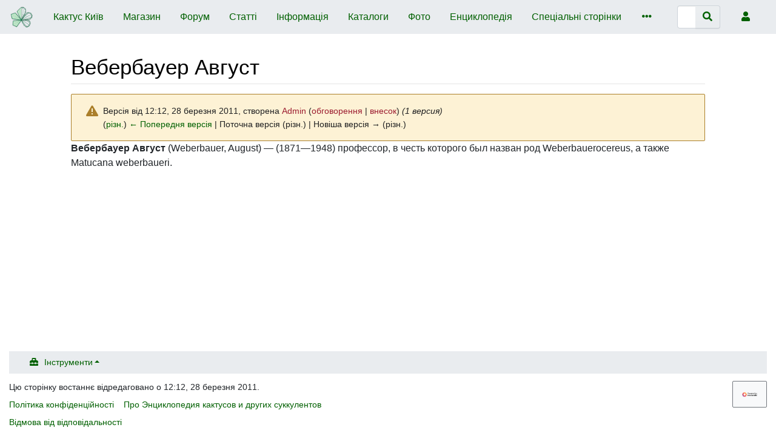

--- FILE ---
content_type: text/html; charset=UTF-8
request_url: https://www.cactuskiev.com.ua/mediawiki/index.php?title=%D0%92%D0%B5%D0%B1%D0%B5%D1%80%D0%B1%D0%B0%D1%83%D0%B5%D1%80_%D0%90%D0%B2%D0%B3%D1%83%D1%81%D1%82&oldid=5234
body_size: 5970
content:
<!DOCTYPE html>
<html class="client-nojs" lang="uk" dir="ltr">
<head>
<meta charset="UTF-8">
<title>Вебербауер Август — Энциклопедия кактусов и других суккулентов</title>
<script>document.documentElement.className="client-js";RLCONF={"wgBreakFrames":false,"wgSeparatorTransformTable":[",\t."," \t,"],"wgDigitTransformTable":["",""],"wgDefaultDateFormat":"dmy","wgMonthNames":["","січень","лютий","березень","квітень","травень","червень","липень","серпень","вересень","жовтень","листопад","грудень"],"wgRequestId":"4d6171b99f37d9d4a25efb39","wgCanonicalNamespace":"","wgCanonicalSpecialPageName":false,"wgNamespaceNumber":0,"wgPageName":"Вебербауер_Август","wgTitle":"Вебербауер Август","wgCurRevisionId":5234,"wgRevisionId":5234,"wgArticleId":949,"wgIsArticle":true,"wgIsRedirect":false,"wgAction":"view","wgUserName":null,"wgUserGroups":["*"],"wgCategories":[],"wgPageViewLanguage":"uk","wgPageContentLanguage":"uk","wgPageContentModel":"wikitext","wgRelevantPageName":"Вебербауер_Август","wgRelevantArticleId":949,"wgIsProbablyEditable":false,"wgRelevantPageIsProbablyEditable":false,"wgRestrictionEdit":[],"wgRestrictionMove":[]};
RLSTATE={"site.styles":"ready","user.styles":"ready","user":"ready","user.options":"loading","mediawiki.interface.helpers.styles":"ready","mediawiki.interface.helpers.linker.styles":"ready","mediawiki.action.styles":"ready","mediawiki.codex.messagebox.styles":"ready","skins.chameleon":"ready","zzz.ext.bootstrap.styles":"ready"};RLPAGEMODULES=["site","mediawiki.page.ready","ext.bootstrap.scripts","skin.chameleon.sticky"];</script>
<script>(RLQ=window.RLQ||[]).push(function(){mw.loader.impl(function(){return["user.options@12s5i",function($,jQuery,require,module){mw.user.tokens.set({"patrolToken":"+\\","watchToken":"+\\","csrfToken":"+\\"});
}];});});</script>
<link rel="stylesheet" href="/mediawiki/load.php?lang=uk&amp;modules=mediawiki.action.styles%7Cmediawiki.codex.messagebox.styles%7Cmediawiki.interface.helpers.linker.styles%7Cmediawiki.interface.helpers.styles%7Cskins.chameleon%7Czzz.ext.bootstrap.styles&amp;only=styles&amp;skin=chameleon">
<script async="" src="/mediawiki/load.php?lang=uk&amp;modules=startup&amp;only=scripts&amp;raw=1&amp;skin=chameleon"></script>
<meta name="generator" content="MediaWiki 1.44.0">
<meta name="robots" content="noindex,nofollow,max-image-preview:standard">
<meta name="format-detection" content="telephone=no">
<meta name="viewport" content="width=1120">
<meta name="viewport" content="width=device-width, initial-scale=1, shrink-to-fit=no">
<link rel="icon" href="https://www.cactuskiev.com.ua/images/favicon.ico">
<link rel="search" type="application/opensearchdescription+xml" href="/mediawiki/rest.php/v1/search" title="Энциклопедия кактусов и других суккулентов (uk)">
<link rel="EditURI" type="application/rsd+xml" href="https://www.cactuskiev.com.ua/mediawiki/api.php?action=rsd">
<link rel="alternate" type="application/atom+xml" title="Энциклопедия кактусов и других суккулентов — Atom-стрічка" href="/mediawiki/index.php?title=%D0%A1%D0%BF%D0%B5%D1%86%D1%96%D0%B0%D0%BB%D1%8C%D0%BD%D0%B0:%D0%9D%D0%BE%D0%B2%D1%96_%D1%80%D0%B5%D0%B4%D0%B0%D0%B3%D1%83%D0%B2%D0%B0%D0%BD%D0%BD%D1%8F&amp;feed=atom">
</head>
<body class="mediawiki ltr sitedir-ltr mw-hide-empty-elt ns-0 ns-subject page-Вебербауер_Август rootpage-Вебербауер_Август layout-cactus skin-chameleon action-view">
	<!-- navigation bar -->
	<nav class="p-navbar collapsible sticky" role="navigation" id="mw-navigation">
		<!-- logo and main page link -->
		<div id="p-logo" class="navbar-brand p-logo" role="banner">
			<a href="/mediawiki/%D0%AD%D0%BD%D1%86%D0%B8%D0%BA%D0%BB%D0%BE%D0%BF%D0%B5%D0%B4%D0%B8%D1%8F" title="Перейти на головну сторінку"><img src="/mediawiki/skins/images/logo.png" alt="Энциклопедия кактусов и других суккулентов"></a>
		</div>
		<button type="button" class="navbar-toggler" data-toggle="collapse" data-target="#i9jic901ft"></button>
		<div class="collapse navbar-collapse i9jic901ft" id="i9jic901ft">
			<div class="navbar-nav">
				<!-- navigation -->
				<div id="n-Кактус-Київ" class="mw-list-item"><a href="https://www.cactuskiev.com.ua" rel="nofollow" target="_self" class="nav-link n-Кактус-Київ">Кактус Київ</a></div>
				<div id="n-Магазин" class="mw-list-item"><a href="https://www.cactuskiev.com.ua/shop/" rel="nofollow" target="_self" class="nav-link n-Магазин">Магазин</a></div>
				<div id="n-Форум" class="mw-list-item"><a href="https://www.cactuskiev.com.ua/forums" rel="nofollow" target="_self" class="nav-link n-Форум">Форум</a></div>
				<div id="n-Статті" class="mw-list-item"><a href="https://www.cactuskiev.com.ua/story/" rel="nofollow" target="_self" class="nav-link n-Статті">Статті</a></div>
				<div id="n-Інформація" class="mw-list-item"><a href="https://www.cactuskiev.com.ua/spravochnik/" rel="nofollow" target="_self" class="nav-link n-Інформація">Інформація</a></div>
				<div id="n-Каталоги" class="mw-list-item"><a href="https://www.cactuskiev.com.ua/katalogi/" rel="nofollow" target="_self" class="nav-link n-Каталоги">Каталоги</a></div>
				<div id="n-Фото" class="mw-list-item"><a href="https://www.cactuskiev.com.ua/gallery/" rel="nofollow" target="_self" class="nav-link n-Фото">Фото</a></div>
				<div id="n-Енциклопедія" class="mw-list-item"><a href="/mediawiki/%D0%AD%D0%BD%D1%86%D0%B8%D0%BA%D0%BB%D0%BE%D0%BF%D0%B5%D0%B4%D0%B8%D1%8F" class="nav-link n-Енциклопедія">Енциклопедія</a></div>
				<div id="n-specialpages" class="mw-list-item"><a href="/mediawiki/%D0%A1%D0%BF%D0%B5%D1%86%D1%96%D0%B0%D0%BB%D1%8C%D0%BD%D0%B0:%D0%A1%D0%BF%D0%B5%D1%86%D1%96%D0%B0%D0%BB%D1%8C%D0%BD%D1%96_%D1%81%D1%82%D0%BE%D1%80%D1%96%D0%BD%D0%BA%D0%B8" class="nav-link n-specialpages">Спеціальні сторінки</a></div>
			</div>
			<div class="navbar-nav right">
				<!-- page tools -->
				<div class="navbar-tools navbar-nav flex-row">
					<div class="navbar-tool dropdown">
						<a data-toggle="dropdown" data-boundary="viewport" class="navbar-more-tools" href="#" title="Інструменти"></a>
						<!-- Content navigation -->
						<div class="flex-row navbar-pagetools dropdown-menu p-contentnavigation" id="p-contentnavigation">
							<!-- namespaces -->
							<div id="ca-talk" class="new mw-list-item"><a href="/mediawiki/index.php?title=%D0%9E%D0%B1%D0%B3%D0%BE%D0%B2%D0%BE%D1%80%D0%B5%D0%BD%D0%BD%D1%8F:%D0%92%D0%B5%D0%B1%D0%B5%D1%80%D0%B1%D0%B0%D1%83%D0%B5%D1%80_%D0%90%D0%B2%D0%B3%D1%83%D1%81%D1%82&amp;action=edit&amp;redlink=1" rel="discussion" class="new ca-talk" title="Обговорення сторінки (такої сторінки не існує) [t]" accesskey="t">Обговорення</a></div>
							<!-- views -->
							<div id="ca-viewsource" class="mw-list-item"><a href="/mediawiki/index.php?title=%D0%92%D0%B5%D0%B1%D0%B5%D1%80%D0%B1%D0%B0%D1%83%D0%B5%D1%80_%D0%90%D0%B2%D0%B3%D1%83%D1%81%D1%82&amp;action=edit" title="Ця сторінка захищена від змін. Ви можете переглянути і скопіювати її вихідний текст. [e]" accesskey="e" class="ca-viewsource">Переглянути код</a></div>
							<div id="ca-history" class="mw-list-item"><a href="/mediawiki/index.php?title=%D0%92%D0%B5%D0%B1%D0%B5%D1%80%D0%B1%D0%B0%D1%83%D0%B5%D1%80_%D0%90%D0%B2%D0%B3%D1%83%D1%81%D1%82&amp;action=history" title="Журнал змін сторінки [h]" accesskey="h" class="ca-history">Переглянути історію</a></div>
						</div>
					</div>
				</div>
				<!-- search form -->
				<div  id="p-search" class="p-search order-first order-cmln-0 navbar-form" role="search"  >
					<form  id="searchform" class="mw-search" action="/mediawiki/index.php" >
						<input type="hidden" name="title" value=" Спеціальна:Пошук" />
						<div class="input-group">
							<input type="search" name="search" placeholder="Пошук у Энциклопедия кактусов и других суккулентов" aria-label="Пошук у Энциклопедия кактусов и других суккулентов" autocapitalize="sentences" spellcheck="false" title="Шукати у Энциклопедия кактусов и других суккулентов [f]" accesskey="f" id="searchInput" class="form-control">
							<div class="input-group-append">
								<button value="Перейти" id="searchGoButton" name="go" type="submit" class="search-btn searchGoButton" aria-label="Перейти на сторінку" title="Перейти до сторінки, що має точно таку назву (якщо вона існує)"></button>
							</div>
						</div>
					</form>
				</div>
				
				<!-- personal tools -->
				<div class="navbar-tools navbar-nav" >
					<div class="navbar-tool dropdown">
						<a class="navbar-usernotloggedin" href="#" data-toggle="dropdown" data-boundary="viewport" title="Ви не ввійшли в систему">
						</a>
						<div class="p-personal-tools dropdown-menu">
							<div id="pt-login" class="mw-list-item"><a href="/mediawiki/index.php?title=%D0%A1%D0%BF%D0%B5%D1%86%D1%96%D0%B0%D0%BB%D1%8C%D0%BD%D0%B0:%D0%92%D1%85%D1%96%D0%B4&amp;returnto=%D0%92%D0%B5%D0%B1%D0%B5%D1%80%D0%B1%D0%B0%D1%83%D0%B5%D1%80+%D0%90%D0%B2%D0%B3%D1%83%D1%81%D1%82&amp;returntoquery=oldid%3D5234" title="Заохочуємо Вас увійти в систему, але це необов&#039;язково. [o]" accesskey="o" class="pt-login">Увійти</a></div>
						</div>
					</div>
				</div>
			</div>
		</div>
	</nav>
	<div class="flex-fill container">
		<div class="row">
			<div class="col">

			</div>
		</div>
		<div class="row">
			<div class="col">
				<!-- start the content area -->
				<div id="content" class="mw-body content"><a id="top" class="top"></a>
					<div id="mw-indicators" class="mw-indicators"></div>
						<div class="contentHeader">
						<!-- title of the page -->
						<h1 id="firstHeading" class="firstHeading"><span class="mw-page-title-main">Вебербауер Август</span></h1>
						<!-- tagline; usually goes something like "From WikiName" primary purpose of this seems to be for printing to identify the source of the content -->
						<div id="siteSub" class="siteSub">Матеріал з Энциклопедия кактусов и других суккулентов</div>
						<!-- subtitle line; used for various things like the subpage hierarchy -->
						<div id="contentSub" class="small contentSub"><div id="mw-content-subtitle"><div class="cdx-message--warning mw-revision cdx-message cdx-message--block"><span class="cdx-message__icon"></span><div class="cdx-message__content"><div id="mw-revision-info">Версія від 12:12, 28 березня 2011, створена <a href="/mediawiki/index.php?title=%D0%9A%D0%BE%D1%80%D0%B8%D1%81%D1%82%D1%83%D0%B2%D0%B0%D1%87:Admin&amp;action=edit&amp;redlink=1" class="mw-userlink new" title="Користувач:Admin (такої сторінки не існує)" data-mw-revid="5234"><bdi>Admin</bdi></a> <span class="mw-usertoollinks">(<a href="/mediawiki/index.php?title=%D0%9E%D0%B1%D0%B3%D0%BE%D0%B2%D0%BE%D1%80%D0%B5%D0%BD%D0%BD%D1%8F_%D0%BA%D0%BE%D1%80%D0%B8%D1%81%D1%82%D1%83%D0%B2%D0%B0%D1%87%D0%B0:Admin&amp;action=edit&amp;redlink=1" class="mw-usertoollinks-talk new" title="Обговорення користувача:Admin (такої сторінки не існує)">обговорення</a> | <a href="/mediawiki/%D0%A1%D0%BF%D0%B5%D1%86%D1%96%D0%B0%D0%BB%D1%8C%D0%BD%D0%B0:%D0%92%D0%BD%D0%B5%D1%81%D0%BE%D0%BA/Admin" class="mw-usertoollinks-contribs new" title="Спеціальна:Внесок/Admin (такої сторінки не існує)">внесок</a>)</span> <span class="comment">(1 версия)</span></div><div id="mw-revision-nav">(<a href="/mediawiki/index.php?title=%D0%92%D0%B5%D0%B1%D0%B5%D1%80%D0%B1%D0%B0%D1%83%D0%B5%D1%80_%D0%90%D0%B2%D0%B3%D1%83%D1%81%D1%82&amp;diff=prev&amp;oldid=5234" title="Вебербауер Август">різн.</a>) <a href="/mediawiki/index.php?title=%D0%92%D0%B5%D0%B1%D0%B5%D1%80%D0%B1%D0%B0%D1%83%D0%B5%D1%80_%D0%90%D0%B2%D0%B3%D1%83%D1%81%D1%82&amp;direction=prev&amp;oldid=5234" title="Вебербауер Август">← Попередня версія</a> | Поточна версія (різн.) | Новіша версія → (різн.)</div></div></div></div></div><div id="jump-to-nav" class="mw-jump jump-to-nav">Перейти до:<a href="#mw-navigation">навігація</a>, <a href="#p-search">пошук</a></div>
					</div>
					<div id="bodyContent" class="bodyContent">
						<!-- body text -->

						<div id="mw-content-text" class="mw-body-content"><div class="mw-content-ltr mw-parser-output" lang="uk" dir="ltr"><p><b>Вебербауер Август</b> (Weberbauer, August) — (1871—1948) профессор, в честь которого был назван род Weberbauerocereus, а также Matucana weberbaueri.
</p>
<!-- 
NewPP limit report
Cached time: 20260122063958
Cache expiry: 86400
Reduced expiry: false
Complications: []
CPU time usage: 0.000 seconds
Real time usage: 0.000 seconds
Preprocessor visited node count: 1/1000000
Post‐expand include size: 0/2097152 bytes
Template argument size: 0/2097152 bytes
Highest expansion depth: 1/100
Expensive parser function count: 0/100
Unstrip recursion depth: 0/20
Unstrip post‐expand size: 0/5000000 bytes
-->
<!--
Transclusion expansion time report (%,ms,calls,template)
100.00%    0.000      1 -total
-->

<!-- Saved in parser cache with key cactuskiev_wiki-wiki_:pcache:949:|#|:idhash:canonical and timestamp 20260122063958 and revision id 5234. Rendering was triggered because: page-view
 -->
</div></div><div class="printfooter">
Отримано з <a dir="ltr" href="https://www.cactuskiev.com.ua/mediawiki/index.php?title=Вебербауер_Август&amp;oldid=5234">https://www.cactuskiev.com.ua/mediawiki/index.php?title=Вебербауер_Август&amp;oldid=5234</a></div>

						<!-- end body text -->
						<!-- data blocks which should go somewhere after the body text, but not before the catlinks block-->
						
					</div>
					<!-- category links -->
					<div id="catlinks" class="catlinks catlinks-allhidden" data-mw="interface"></div>
				</div>
			</div>
		</div>
	</div>
	<div class="mb-2 mt-4 container-fluid">
		<div class="row">
			<div class="col">
				<!-- navigation bar -->
				<nav class="p-navbar not-collapsible small mb-2" role="navigation" id="mw-navigation-i9jic901lf">
					<div class="navbar-nav">
					<!-- toolbox -->
					<div class="nav-item p-tb-dropdown dropup">
						<a href="#" class="nav-link dropdown-toggle p-tb-toggle" data-toggle="dropdown" data-boundary="viewport">Інструменти</a>
						<div class="dropdown-menu">
							<div id="t-whatlinkshere" class="nav-item mw-list-item"><a href="/mediawiki/%D0%A1%D0%BF%D0%B5%D1%86%D1%96%D0%B0%D0%BB%D1%8C%D0%BD%D0%B0:%D0%9F%D0%BE%D1%81%D0%B8%D0%BB%D0%B0%D0%BD%D0%BD%D1%8F_%D1%81%D1%8E%D0%B4%D0%B8/%D0%92%D0%B5%D0%B1%D0%B5%D1%80%D0%B1%D0%B0%D1%83%D0%B5%D1%80_%D0%90%D0%B2%D0%B3%D1%83%D1%81%D1%82" title="Перелік усіх сторінок, які посилаються на цю сторінку [j]" accesskey="j" class="nav-link t-whatlinkshere">Посилання сюди</a></div>
							<div id="t-recentchangeslinked" class="nav-item mw-list-item"><a href="/mediawiki/%D0%A1%D0%BF%D0%B5%D1%86%D1%96%D0%B0%D0%BB%D1%8C%D0%BD%D0%B0:%D0%9F%D0%BE%D0%B2%27%D1%8F%D0%B7%D0%B0%D0%BD%D1%96_%D1%80%D0%B5%D0%B4%D0%B0%D0%B3%D1%83%D0%B2%D0%B0%D0%BD%D0%BD%D1%8F/%D0%92%D0%B5%D0%B1%D0%B5%D1%80%D0%B1%D0%B0%D1%83%D0%B5%D1%80_%D0%90%D0%B2%D0%B3%D1%83%D1%81%D1%82" rel="nofollow" title="Останні зміни на сторінках, на які посилається ця сторінка [k]" accesskey="k" class="nav-link t-recentchangeslinked">Пов&#039;язані редагування</a></div>
							<div id="t-print" class="nav-item mw-list-item"><a href="javascript:print();" rel="alternate" title="Версія цієї сторінки для друку [p]" accesskey="p" class="nav-link t-print">Версія до друку</a></div>
							<div id="t-permalink" class="nav-item mw-list-item"><a href="/mediawiki/index.php?title=%D0%92%D0%B5%D0%B1%D0%B5%D1%80%D0%B1%D0%B0%D1%83%D0%B5%D1%80_%D0%90%D0%B2%D0%B3%D1%83%D1%81%D1%82&amp;oldid=5234" title="Постійне посилання на цю версію цієї сторінки" class="nav-link t-permalink">Постійне посилання</a></div>
							<div id="t-info" class="nav-item mw-list-item"><a href="/mediawiki/index.php?title=%D0%92%D0%B5%D0%B1%D0%B5%D1%80%D0%B1%D0%B0%D1%83%D0%B5%D1%80_%D0%90%D0%B2%D0%B3%D1%83%D1%81%D1%82&amp;action=info" title="Додаткові відомості про цю сторінку" class="nav-link t-info">Інформація про сторінку</a></div>
						</div>
					</div>
					</div>
				</nav>
			</div>
		</div>
		<div class="row">
			<div class="col">
				<!-- footer links -->
				<div id="footer-info" class="footer-info">
					<!-- info -->
					<div> Цю сторінку востаннє відредаговано о 12:12, 28 березня 2011.</div>
				</div>
				<!-- places -->
				<div id="footer-places" class="footer-places">
					<div><a href="/mediawiki/%D0%AD%D0%BD%D1%86%D0%B8%D0%BA%D0%BB%D0%BE%D0%BF%D0%B5%D0%B4%D0%B8%D1%8F_%D0%BA%D0%B0%D0%BA%D1%82%D1%83%D1%81%D0%BE%D0%B2_%D0%B8_%D0%B4%D1%80%D1%83%D0%B3%D0%B8%D1%85_%D1%81%D1%83%D0%BA%D0%BA%D1%83%D0%BB%D0%B5%D0%BD%D1%82%D0%BE%D0%B2:%D0%9F%D0%BE%D0%BB%D1%96%D1%82%D0%B8%D0%BA%D0%B0_%D0%BA%D0%BE%D0%BD%D1%84%D1%96%D0%B4%D0%B5%D0%BD%D1%86%D1%96%D0%B9%D0%BD%D0%BE%D1%81%D1%82%D1%96">Політика конфіденційності</a></div>
					<div><a href="/mediawiki/%D0%AD%D0%BD%D1%86%D0%B8%D0%BA%D0%BB%D0%BE%D0%BF%D0%B5%D0%B4%D0%B8%D1%8F_%D0%BA%D0%B0%D0%BA%D1%82%D1%83%D1%81%D0%BE%D0%B2_%D0%B8_%D0%B4%D1%80%D1%83%D0%B3%D0%B8%D1%85_%D1%81%D1%83%D0%BA%D0%BA%D1%83%D0%BB%D0%B5%D0%BD%D1%82%D0%BE%D0%B2:%D0%9F%D1%80%D0%BE">Про Энциклопедия кактусов и других суккулентов</a></div>
					<div><a href="/mediawiki/%D0%AD%D0%BD%D1%86%D0%B8%D0%BA%D0%BB%D0%BE%D0%BF%D0%B5%D0%B4%D0%B8%D1%8F_%D0%BA%D0%B0%D0%BA%D1%82%D1%83%D1%81%D0%BE%D0%B2_%D0%B8_%D0%B4%D1%80%D1%83%D0%B3%D0%B8%D1%85_%D1%81%D1%83%D0%BA%D0%BA%D1%83%D0%BB%D0%B5%D0%BD%D1%82%D0%BE%D0%B2:%D0%92%D1%96%D0%B4%D0%BC%D0%BE%D0%B2%D0%B0_%D0%B2%D1%96%D0%B4_%D0%B2%D1%96%D0%B4%D0%BF%D0%BE%D0%B2%D1%96%D0%B4%D0%B0%D0%BB%D1%8C%D0%BD%D0%BE%D1%81%D1%82%D1%96">Відмова від відповідальності</a></div>
				</div>
			</div>
			<div class="col">
				<!-- footer icons -->
				<div id="footer-icons" class="justify-content-end footer-icons">
					<!-- poweredby -->
					<div><a href="https://www.mediawiki.org/" class="cdx-button cdx-button--fake-button cdx-button--size-large cdx-button--fake-button--enabled" target="_self"><picture><source media="(min-width: 500px)" srcset="/mediawiki/resources/assets/poweredby_mediawiki.svg" width="88" height="31"><img src="/mediawiki/resources/assets/mediawiki_compact.svg" alt="Powered by MediaWiki" lang="en" width="25" height="25" loading="lazy"></picture></a></div>
				</div>
			</div>
		</div>
	</div><script src="https://www.googletagmanager.com/gtag/js?id=UA-312372-1" async=""></script><script>
window.dataLayer = window.dataLayer || [];

function gtag(){dataLayer.push(arguments);}
gtag('js', new Date());
gtag('config', 'UA-312372-1', {});
</script>

<script>(RLQ=window.RLQ||[]).push(function(){mw.config.set({"wgBackendResponseTime":67,"wgPageParseReport":{"limitreport":{"cputime":"0.000","walltime":"0.000","ppvisitednodes":{"value":1,"limit":1000000},"postexpandincludesize":{"value":0,"limit":2097152},"templateargumentsize":{"value":0,"limit":2097152},"expansiondepth":{"value":1,"limit":100},"expensivefunctioncount":{"value":0,"limit":100},"unstrip-depth":{"value":0,"limit":20},"unstrip-size":{"value":0,"limit":5000000},"timingprofile":["100.00%    0.000      1 -total"]},"cachereport":{"timestamp":"20260122063958","ttl":86400,"transientcontent":false}}});});</script>
</body>
</html>

--- FILE ---
content_type: text/css; charset=utf-8
request_url: https://www.cactuskiev.com.ua/mediawiki/load.php?lang=uk&modules=mediawiki.action.styles%7Cmediawiki.codex.messagebox.styles%7Cmediawiki.interface.helpers.linker.styles%7Cmediawiki.interface.helpers.styles%7Cskins.chameleon%7Czzz.ext.bootstrap.styles&only=styles&skin=chameleon
body_size: 60888
content:
#mw-credits a{unicode-bidi:embed}#mw-clearyourcache{direction:ltr;unicode-bidi:embed}div.patrollink{font-size:75%;text-align:right}#mw-revision-info,#mw-revision-info-current,#mw-revision-nav{direction:ltr}p.mw-protect-editreasons,p.mw-delete-editreasons{font-size:90%;text-align:right}.action-info .mw-hiddenCategoriesExplanation,.action-info .mw-templatesUsedExplanation{display:none}.action-info .mw-page-info tr:target{background-color:rgba(0,127,255,0.133)}.mw-category .mw-category-group ul{margin-top:0;margin-bottom:0}.mw-category.mw-category-columns{-moz-column-count:3;column-count:3;-moz-column-width:24em;column-width:24em}.mw-category.mw-category-columns h3{break-after:avoid-column}.mw-category.mw-category-columns .mw-category-group li{page-break-inside:avoid;break-inside:avoid-column}.mw-category.mw-category-columns .mw-category-group li a{overflow-wrap:break-word}.redirect-in-category{font-style:italic}.cdx-icon{color:var(--color-base,#202122);display:inline-flex;align-items:center;justify-content:center;vertical-align:text-bottom}.cdx-icon svg{fill:currentcolor;width:100%;height:100%}.cdx-icon--x-small{min-width:12px;min-height:12px;width:.75rem;height:.75rem}.cdx-icon--small{min-width:16px;min-height:16px;width:1rem;height:1rem}.cdx-icon--medium{min-width:20px;min-height:20px;width:1.25rem;height:1.25rem}.cdx-icon--flipped svg{transform:scaleX(-1)}.cdx-button{display:inline-flex;align-items:center;justify-content:center;gap:4px;box-sizing:border-box;min-height:32px;max-width:28rem;margin:0;border-width:1px;border-style:solid;border-radius:2px;padding-right:11px;padding-left:11px;font-family:inherit;font-size:inherit;font-weight:700;overflow:hidden;text-overflow:ellipsis;white-space:nowrap;text-transform:none;transition-property:background-color,color,border-color,box-shadow;transition-duration:.1s}.cdx-button--size-large{min-height:44px;padding-right:15px;padding-left:15px}.cdx-button--icon-only{min-width:32px;padding-right:5px;padding-left:5px}.cdx-button--icon-only.cdx-button--size-large{min-width:44px;padding-right:11px;padding-left:11px}.cdx-button::-moz-focus-inner{border:0;padding:0}.cdx-button .cdx-button__icon,.cdx-button .cdx-icon{vertical-align:middle}.cdx-button .cdx-icon{color:inherit}.cdx-button--fake-button,.cdx-button--fake-button:hover,.cdx-button--fake-button:focus{text-decoration:none}.cdx-button:enabled,.cdx-button.cdx-button--fake-button--enabled{background-color:var(--background-color-interactive-subtle,#f8f9fa);color:var(--color-base,#202122);border-color:var(--border-color-interactive,#72777d)}@supports ((-webkit-mask-image:none) or (mask-image:none)){.cdx-button:enabled .cdx-button__icon,.cdx-button.cdx-button--fake-button--enabled .cdx-button__icon{background-color:var(--color-base,#202122)}}.cdx-button:enabled:hover,.cdx-button.cdx-button--fake-button--enabled:hover{background-color:var(--background-color-interactive-subtle--hover,#eaecf0);border-color:var(--border-color-interactive--hover,#27292d);cursor:pointer}.cdx-button:enabled:active,.cdx-button.cdx-button--fake-button--enabled:active,.cdx-button:enabled.cdx-button--is-active,.cdx-button.cdx-button--fake-button--enabled.cdx-button--is-active{background-color:var(--background-color-interactive-subtle--active,#dadde3);border-color:var(--border-color-interactive--active,#202122)}.cdx-button:enabled:focus,.cdx-button.cdx-button--fake-button--enabled:focus{outline:1px solid transparent}.cdx-button:enabled:focus:not(:active):not(.cdx-button--is-active),.cdx-button.cdx-button--fake-button--enabled:focus:not(:active):not(.cdx-button--is-active){border-color:var(--border-color-progressive--focus,#36c);box-shadow:inset 0 0 0 1px var(--box-shadow-color-progressive--focus,#36c)}.cdx-button:enabled.cdx-button--action-progressive,.cdx-button.cdx-button--fake-button--enabled.cdx-button--action-progressive{background-color:var(--background-color-progressive-subtle,#f1f4fd);color:var(--color-progressive,#36c);border-color:var(--border-color-progressive,#6485d1)}@supports ((-webkit-mask-image:none) or (mask-image:none)){.cdx-button:enabled.cdx-button--action-progressive .cdx-button__icon,.cdx-button.cdx-button--fake-button--enabled.cdx-button--action-progressive .cdx-button__icon{background-color:var(--color-progressive,#36c)}}.cdx-button:enabled.cdx-button--action-progressive:hover,.cdx-button.cdx-button--fake-button--enabled.cdx-button--action-progressive:hover{background-color:var(--background-color-progressive-subtle--hover,#dce3f9);color:var(--color-progressive--hover,#3056a9);border-color:var(--border-color-progressive--hover,#3056a9)}@supports ((-webkit-mask-image:none) or (mask-image:none)){.cdx-button:enabled.cdx-button--action-progressive:hover .cdx-button__icon,.cdx-button.cdx-button--fake-button--enabled.cdx-button--action-progressive:hover .cdx-button__icon{background-color:var(--color-progressive--hover,#3056a9)}}.cdx-button:enabled.cdx-button--action-progressive:active,.cdx-button.cdx-button--fake-button--enabled.cdx-button--action-progressive:active,.cdx-button:enabled.cdx-button--action-progressive.cdx-button--is-active,.cdx-button.cdx-button--fake-button--enabled.cdx-button--action-progressive.cdx-button--is-active{background-color:var(--background-color-progressive-subtle--active,#cbd6f6);color:var(--color-progressive--active,#233566);border-color:var(--border-color-progressive--active,#233566)}@supports ((-webkit-mask-image:none) or (mask-image:none)){.cdx-button:enabled.cdx-button--action-progressive:active .cdx-button__icon,.cdx-button.cdx-button--fake-button--enabled.cdx-button--action-progressive:active .cdx-button__icon,.cdx-button:enabled.cdx-button--action-progressive.cdx-button--is-active .cdx-button__icon,.cdx-button.cdx-button--fake-button--enabled.cdx-button--action-progressive.cdx-button--is-active .cdx-button__icon{background-color:var(--color-progressive--active,#233566)}}.cdx-button:enabled.cdx-button--action-destructive,.cdx-button.cdx-button--fake-button--enabled.cdx-button--action-destructive{background-color:var(--background-color-destructive-subtle,#ffe9e5);color:var(--color-destructive,#bf3c2c);border-color:var(--border-color-destructive,#f54739)}@supports ((-webkit-mask-image:none) or (mask-image:none)){.cdx-button:enabled.cdx-button--action-destructive .cdx-button__icon,.cdx-button.cdx-button--fake-button--enabled.cdx-button--action-destructive .cdx-button__icon{background-color:var(--color-destructive,#bf3c2c)}}.cdx-button:enabled.cdx-button--action-destructive:hover,.cdx-button.cdx-button--fake-button--enabled.cdx-button--action-destructive:hover{background-color:var(--background-color-destructive-subtle--hover,#ffdad3);color:var(--color-destructive--hover,#9f3526);border-color:var(--border-color-destructive--hover,#9f3526)}@supports ((-webkit-mask-image:none) or (mask-image:none)){.cdx-button:enabled.cdx-button--action-destructive:hover .cdx-button__icon,.cdx-button.cdx-button--fake-button--enabled.cdx-button--action-destructive:hover .cdx-button__icon{background-color:var(--color-destructive--hover,#9f3526)}}.cdx-button:enabled.cdx-button--action-destructive:active,.cdx-button.cdx-button--fake-button--enabled.cdx-button--action-destructive:active,.cdx-button:enabled.cdx-button--action-destructive.cdx-button--is-active,.cdx-button.cdx-button--fake-button--enabled.cdx-button--action-destructive.cdx-button--is-active{background-color:var(--background-color-destructive-subtle--active,#ffc8bd);color:var(--color-destructive--active,#612419);border-color:var(--border-color-destructive--active,#612419)}@supports ((-webkit-mask-image:none) or (mask-image:none)){.cdx-button:enabled.cdx-button--action-destructive:active .cdx-button__icon,.cdx-button.cdx-button--fake-button--enabled.cdx-button--action-destructive:active .cdx-button__icon,.cdx-button:enabled.cdx-button--action-destructive.cdx-button--is-active .cdx-button__icon,.cdx-button.cdx-button--fake-button--enabled.cdx-button--action-destructive.cdx-button--is-active .cdx-button__icon{background-color:var(--color-destructive--active,#612419)}}.cdx-button:enabled.cdx-button--action-destructive:focus:not(:active):not(.cdx-button--is-active),.cdx-button.cdx-button--fake-button--enabled.cdx-button--action-destructive:focus:not(:active):not(.cdx-button--is-active){border-color:var(--border-color-destructive--focus,#36c);box-shadow:inset 0 0 0 1px var(--box-shadow-color-destructive--focus,#36c)}.cdx-button:enabled.cdx-button--weight-primary.cdx-button--action-progressive,.cdx-button.cdx-button--fake-button--enabled.cdx-button--weight-primary.cdx-button--action-progressive{background-color:var(--background-color-progressive,#36c);color:var(--color-inverted-fixed,#fff);border-color:var(--border-color-transparent,transparent)}.cdx-button:enabled.cdx-button--weight-primary.cdx-button--action-progressive:hover,.cdx-button.cdx-button--fake-button--enabled.cdx-button--weight-primary.cdx-button--action-progressive:hover{background-color:var(--background-color-progressive--hover,#3056a9)}.cdx-button:enabled.cdx-button--weight-primary.cdx-button--action-progressive:active,.cdx-button.cdx-button--fake-button--enabled.cdx-button--weight-primary.cdx-button--action-progressive:active,.cdx-button:enabled.cdx-button--weight-primary.cdx-button--action-progressive.cdx-button--is-active,.cdx-button.cdx-button--fake-button--enabled.cdx-button--weight-primary.cdx-button--action-progressive.cdx-button--is-active{background-color:var(--background-color-progressive--active,#233566)}.cdx-button:enabled.cdx-button--weight-primary.cdx-button--action-progressive:focus:not(:active):not(.cdx-button--is-active),.cdx-button.cdx-button--fake-button--enabled.cdx-button--weight-primary.cdx-button--action-progressive:focus:not(:active):not(.cdx-button--is-active){border-color:var(--border-color-progressive--focus,#36c);box-shadow:inset 0 0 0 1px var(--box-shadow-color-progressive--focus,#36c),inset 0 0 0 2px var(--box-shadow-color-inverted,#fff)}@supports ((-webkit-mask-image:none) or (mask-image:none)){.cdx-button:enabled.cdx-button--weight-primary.cdx-button--action-progressive .cdx-button__icon,.cdx-button.cdx-button--fake-button--enabled.cdx-button--weight-primary.cdx-button--action-progressive .cdx-button__icon{background-color:var(--color-inverted-fixed,#fff)}}.cdx-button:enabled.cdx-button--weight-primary.cdx-button--action-destructive,.cdx-button.cdx-button--fake-button--enabled.cdx-button--weight-primary.cdx-button--action-destructive{background-color:var(--background-color-destructive,#bf3c2c);color:var(--color-inverted-fixed,#fff);border-color:var(--border-color-transparent,transparent)}.cdx-button:enabled.cdx-button--weight-primary.cdx-button--action-destructive:hover,.cdx-button.cdx-button--fake-button--enabled.cdx-button--weight-primary.cdx-button--action-destructive:hover{background-color:var(--background-color-destructive--hover,#9f3526)}.cdx-button:enabled.cdx-button--weight-primary.cdx-button--action-destructive:active,.cdx-button.cdx-button--fake-button--enabled.cdx-button--weight-primary.cdx-button--action-destructive:active,.cdx-button:enabled.cdx-button--weight-primary.cdx-button--action-destructive.cdx-button--is-active,.cdx-button.cdx-button--fake-button--enabled.cdx-button--weight-primary.cdx-button--action-destructive.cdx-button--is-active{background-color:var(--background-color-destructive--active,#612419)}.cdx-button:enabled.cdx-button--weight-primary.cdx-button--action-destructive:focus:not(:active):not(.cdx-button--is-active),.cdx-button.cdx-button--fake-button--enabled.cdx-button--weight-primary.cdx-button--action-destructive:focus:not(:active):not(.cdx-button--is-active){border-color:var(--border-color-destructive--focus,#36c);box-shadow:inset 0 0 0 1px var(--box-shadow-color-destructive--focus,#36c),inset 0 0 0 2px var(--box-shadow-color-inverted,#fff)}@supports ((-webkit-mask-image:none) or (mask-image:none)){.cdx-button:enabled.cdx-button--weight-primary.cdx-button--action-destructive .cdx-button__icon,.cdx-button.cdx-button--fake-button--enabled.cdx-button--weight-primary.cdx-button--action-destructive .cdx-button__icon{background-color:var(--color-inverted-fixed,#fff)}}.cdx-button:enabled.cdx-button--weight-quiet,.cdx-button.cdx-button--fake-button--enabled.cdx-button--weight-quiet{background-color:var(--background-color-transparent,transparent);border-color:var(--border-color-transparent,transparent)}.cdx-button:enabled.cdx-button--weight-quiet:hover,.cdx-button.cdx-button--fake-button--enabled.cdx-button--weight-quiet:hover{background-color:var(--background-color-interactive-subtle--hover,#eaecf0);mix-blend-mode:var(--mix-blend-mode-blend,multiply)}.cdx-button:enabled.cdx-button--weight-quiet:active,.cdx-button.cdx-button--fake-button--enabled.cdx-button--weight-quiet:active,.cdx-button:enabled.cdx-button--weight-quiet.cdx-button--is-active,.cdx-button.cdx-button--fake-button--enabled.cdx-button--weight-quiet.cdx-button--is-active{background-color:var(--background-color-interactive-subtle--active,#dadde3)}.cdx-button:enabled.cdx-button--weight-quiet.cdx-button--action-progressive,.cdx-button.cdx-button--fake-button--enabled.cdx-button--weight-quiet.cdx-button--action-progressive{color:var(--color-progressive,#36c)}@supports ((-webkit-mask-image:none) or (mask-image:none)){.cdx-button:enabled.cdx-button--weight-quiet.cdx-button--action-progressive .cdx-button__icon,.cdx-button.cdx-button--fake-button--enabled.cdx-button--weight-quiet.cdx-button--action-progressive .cdx-button__icon{background-color:var(--color-progressive,#36c)}}.cdx-button:enabled.cdx-button--weight-quiet.cdx-button--action-progressive:hover,.cdx-button.cdx-button--fake-button--enabled.cdx-button--weight-quiet.cdx-button--action-progressive:hover{background-color:var(--background-color-progressive-subtle--hover,#dce3f9);color:var(--color-progressive--hover,#3056a9);border-color:var(--border-color-transparent,transparent)}@supports ((-webkit-mask-image:none) or (mask-image:none)){.cdx-button:enabled.cdx-button--weight-quiet.cdx-button--action-progressive:hover .cdx-button__icon,.cdx-button.cdx-button--fake-button--enabled.cdx-button--weight-quiet.cdx-button--action-progressive:hover .cdx-button__icon{background-color:var(--color-progressive--hover,#3056a9)}}.cdx-button:enabled.cdx-button--weight-quiet.cdx-button--action-progressive:active,.cdx-button.cdx-button--fake-button--enabled.cdx-button--weight-quiet.cdx-button--action-progressive:active,.cdx-button:enabled.cdx-button--weight-quiet.cdx-button--action-progressive.cdx-button--is-active,.cdx-button.cdx-button--fake-button--enabled.cdx-button--weight-quiet.cdx-button--action-progressive.cdx-button--is-active{background-color:var(--background-color-progressive-subtle--active,#cbd6f6);color:var(--color-progressive--active,#233566);border-color:var(--border-color-transparent,transparent)}@supports ((-webkit-mask-image:none) or (mask-image:none)){.cdx-button:enabled.cdx-button--weight-quiet.cdx-button--action-progressive:active .cdx-button__icon,.cdx-button.cdx-button--fake-button--enabled.cdx-button--weight-quiet.cdx-button--action-progressive:active .cdx-button__icon,.cdx-button:enabled.cdx-button--weight-quiet.cdx-button--action-progressive.cdx-button--is-active .cdx-button__icon,.cdx-button.cdx-button--fake-button--enabled.cdx-button--weight-quiet.cdx-button--action-progressive.cdx-button--is-active .cdx-button__icon{background-color:var(--color-progressive--active,#233566)}}.cdx-button:enabled.cdx-button--weight-quiet.cdx-button--action-progressive:focus:not(:active):not(.cdx-button--is-active),.cdx-button.cdx-button--fake-button--enabled.cdx-button--weight-quiet.cdx-button--action-progressive:focus:not(:active):not(.cdx-button--is-active){border-color:var(--border-color-progressive--focus,#36c);box-shadow:inset 0 0 0 1px var(--box-shadow-color-progressive--focus,#36c)}.cdx-button:enabled.cdx-button--weight-quiet.cdx-button--action-destructive,.cdx-button.cdx-button--fake-button--enabled.cdx-button--weight-quiet.cdx-button--action-destructive{color:var(--color-destructive,#bf3c2c)}@supports ((-webkit-mask-image:none) or (mask-image:none)){.cdx-button:enabled.cdx-button--weight-quiet.cdx-button--action-destructive .cdx-button__icon,.cdx-button.cdx-button--fake-button--enabled.cdx-button--weight-quiet.cdx-button--action-destructive .cdx-button__icon{background-color:var(--color-destructive,#bf3c2c)}}.cdx-button:enabled.cdx-button--weight-quiet.cdx-button--action-destructive:hover,.cdx-button.cdx-button--fake-button--enabled.cdx-button--weight-quiet.cdx-button--action-destructive:hover{background-color:var(--background-color-destructive-subtle--hover,#ffdad3);color:var(--color-destructive--hover,#9f3526);border-color:var(--border-color-transparent,transparent)}@supports ((-webkit-mask-image:none) or (mask-image:none)){.cdx-button:enabled.cdx-button--weight-quiet.cdx-button--action-destructive:hover .cdx-button__icon,.cdx-button.cdx-button--fake-button--enabled.cdx-button--weight-quiet.cdx-button--action-destructive:hover .cdx-button__icon{background-color:var(--color-destructive--hover,#9f3526)}}.cdx-button:enabled.cdx-button--weight-quiet.cdx-button--action-destructive:active,.cdx-button.cdx-button--fake-button--enabled.cdx-button--weight-quiet.cdx-button--action-destructive:active,.cdx-button:enabled.cdx-button--weight-quiet.cdx-button--action-destructive.cdx-button--is-active,.cdx-button.cdx-button--fake-button--enabled.cdx-button--weight-quiet.cdx-button--action-destructive.cdx-button--is-active{background-color:var(--background-color-destructive-subtle--active,#ffc8bd);color:var(--color-destructive--active,#612419);border-color:var(--border-color-transparent,transparent)}@supports ((-webkit-mask-image:none) or (mask-image:none)){.cdx-button:enabled.cdx-button--weight-quiet.cdx-button--action-destructive:active .cdx-button__icon,.cdx-button.cdx-button--fake-button--enabled.cdx-button--weight-quiet.cdx-button--action-destructive:active .cdx-button__icon,.cdx-button:enabled.cdx-button--weight-quiet.cdx-button--action-destructive.cdx-button--is-active .cdx-button__icon,.cdx-button.cdx-button--fake-button--enabled.cdx-button--weight-quiet.cdx-button--action-destructive.cdx-button--is-active .cdx-button__icon{background-color:var(--color-destructive--active,#612419)}}.cdx-button:enabled.cdx-button--weight-quiet.cdx-button--action-destructive:focus:not(:active):not(.cdx-button--is-active),.cdx-button.cdx-button--fake-button--enabled.cdx-button--weight-quiet.cdx-button--action-destructive:focus:not(:active):not(.cdx-button--is-active){border-color:var(--border-color-destructive--focus,#36c);box-shadow:inset 0 0 0 1px var(--box-shadow-color-destructive--focus,#36c)}.cdx-button:disabled,.cdx-button.cdx-button--fake-button--disabled{background-color:var(--background-color-disabled,#dadde3);color:var(--color-disabled-emphasized,#a2a9b1);border-color:var(--border-color-transparent,transparent)}@supports ((-webkit-mask-image:none) or (mask-image:none)){.cdx-button:disabled .cdx-button__icon,.cdx-button.cdx-button--fake-button--disabled .cdx-button__icon{background-color:var(--color-inverted,#fff)}}.cdx-button:disabled.cdx-button--weight-quiet,.cdx-button.cdx-button--fake-button--disabled.cdx-button--weight-quiet{background-color:var(--background-color-transparent,transparent);color:var(--color-disabled,#a2a9b1)}@supports ((-webkit-mask-image:none) or (mask-image:none)){.cdx-button:disabled.cdx-button--weight-quiet .cdx-button__icon,.cdx-button.cdx-button--fake-button--disabled.cdx-button--weight-quiet .cdx-button__icon{background-color:var(--color-disabled,#a2a9b1)}}.cdx-message{background-color:var(--background-color-notice-subtle,#eaecf0);color:var(--color-base,#202122);display:flex;align-items:flex-start;position:relative;border:1px solid var(--border-color-notice,#72777d);border-radius:2px;padding:16px}@media screen and (min-width:640px){.cdx-message{padding-right:24px;padding-left:24px}}.cdx-message .cdx-message__icon{min-width:20px;min-height:20px;width:1.25rem;height:1.25rem;display:inline-block;vertical-align:text-bottom}@supports not (((-webkit-mask-image:none) or (mask-image:none))){.cdx-message .cdx-message__icon{background-position:center;background-repeat:no-repeat;background-size:max(1.25rem,20px)}}@supports ((-webkit-mask-image:none) or (mask-image:none)){.cdx-message .cdx-message__icon{-webkit-mask-position:center;mask-position:center;-webkit-mask-repeat:no-repeat;mask-repeat:no-repeat;-webkit-mask-size:max(1.25rem,20px);mask-size:max(1.25rem,20px)}}@supports not (((-webkit-mask-image:none) or (mask-image:none))){.cdx-message .cdx-message__icon{background-image:url('data:image/svg+xml;utf8,<svg xmlns="http://www.w3.org/2000/svg" width="20" height="20" viewBox="0 0 20 20" fill="%23000"><path d="M10 0C4.477 0 0 4.477 0 10s4.477 10 10 10 10-4.477 10-10S15.523 0 10 0M9 5h2v2H9zm0 4h2v6H9z"/></svg>');filter:invert(var(--filter-invert-icon,0));opacity:var(--opacity-icon-base,.87)}}@supports ((-webkit-mask-image:none) or (mask-image:none)){.cdx-message .cdx-message__icon{-webkit-mask-image:url('data:image/svg+xml;utf8,<svg xmlns="http://www.w3.org/2000/svg" width="20" height="20" viewBox="0 0 20 20" fill="%23000"><path d="M10 0C4.477 0 0 4.477 0 10s4.477 10 10 10 10-4.477 10-10S15.523 0 10 0M9 5h2v2H9zm0 4h2v6H9z"/></svg>');mask-image:url('data:image/svg+xml;utf8,<svg xmlns="http://www.w3.org/2000/svg" width="20" height="20" viewBox="0 0 20 20" fill="%23000"><path d="M10 0C4.477 0 0 4.477 0 10s4.477 10 10 10 10-4.477 10-10S15.523 0 10 0M9 5h2v2H9zm0 4h2v6H9z"/></svg>');background-color:var(--color-icon-notice,#72777d)}}@supports not (((-webkit-mask-image:none) or (mask-image:none))){.cdx-message .cdx-message__icon:lang(ar){background-image:url('data:image/svg+xml;utf8,<svg xmlns="http://www.w3.org/2000/svg" width="20" height="20" viewBox="0 0 20 20" fill="%23000"><path d="M8 19a1 1 0 001 1h2a1 1 0 001-1v-1H8zm9-12a7 7 0 10-12 4.9S7 14 7 15v1a1 1 0 001 1h4a1 1 0 001-1v-1c0-1 2-3.1 2-3.1A7 7 0 0017 7"/></svg>');filter:invert(var(--filter-invert-icon,0));opacity:var(--opacity-icon-base,.87)}}@supports ((-webkit-mask-image:none) or (mask-image:none)){.cdx-message .cdx-message__icon:lang(ar){-webkit-mask-image:url('data:image/svg+xml;utf8,<svg xmlns="http://www.w3.org/2000/svg" width="20" height="20" viewBox="0 0 20 20" fill="%23000"><path d="M8 19a1 1 0 001 1h2a1 1 0 001-1v-1H8zm9-12a7 7 0 10-12 4.9S7 14 7 15v1a1 1 0 001 1h4a1 1 0 001-1v-1c0-1 2-3.1 2-3.1A7 7 0 0017 7"/></svg>');mask-image:url('data:image/svg+xml;utf8,<svg xmlns="http://www.w3.org/2000/svg" width="20" height="20" viewBox="0 0 20 20" fill="%23000"><path d="M8 19a1 1 0 001 1h2a1 1 0 001-1v-1H8zm9-12a7 7 0 10-12 4.9S7 14 7 15v1a1 1 0 001 1h4a1 1 0 001-1v-1c0-1 2-3.1 2-3.1A7 7 0 0017 7"/></svg>');background-color:var(--color-icon-notice,#72777d)}}.cdx-message .cdx-message__icon--vue{color:var(--color-icon-notice,#72777d)}.cdx-message--warning{background-color:var(--background-color-warning-subtle,#fdf2d5);border-color:var(--border-color-warning,#ab7f2a)}.cdx-message--warning .cdx-message__icon{min-width:20px;min-height:20px;width:1.25rem;height:1.25rem;display:inline-block;vertical-align:text-bottom}@supports not (((-webkit-mask-image:none) or (mask-image:none))){.cdx-message--warning .cdx-message__icon{background-position:center;background-repeat:no-repeat;background-size:max(1.25rem,20px)}}@supports ((-webkit-mask-image:none) or (mask-image:none)){.cdx-message--warning .cdx-message__icon{-webkit-mask-position:center;mask-position:center;-webkit-mask-repeat:no-repeat;mask-repeat:no-repeat;-webkit-mask-size:max(1.25rem,20px);mask-size:max(1.25rem,20px)}}@supports not (((-webkit-mask-image:none) or (mask-image:none))){.cdx-message--warning .cdx-message__icon{background-image:url('data:image/svg+xml;utf8,<svg xmlns="http://www.w3.org/2000/svg" width="20" height="20" viewBox="0 0 20 20" fill="%23000"><path d="M11.53 2.3A1.85 1.85 0 0010 1.21 1.85 1.85 0 008.48 2.3L.36 16.36C-.48 17.81.21 19 1.88 19h16.24c1.67 0 2.36-1.19 1.52-2.64zM11 16H9v-2h2zm0-4H9V6h2z"/></svg>');filter:invert(var(--filter-invert-icon,0));opacity:var(--opacity-icon-base,.87)}}@supports ((-webkit-mask-image:none) or (mask-image:none)){.cdx-message--warning .cdx-message__icon{-webkit-mask-image:url('data:image/svg+xml;utf8,<svg xmlns="http://www.w3.org/2000/svg" width="20" height="20" viewBox="0 0 20 20" fill="%23000"><path d="M11.53 2.3A1.85 1.85 0 0010 1.21 1.85 1.85 0 008.48 2.3L.36 16.36C-.48 17.81.21 19 1.88 19h16.24c1.67 0 2.36-1.19 1.52-2.64zM11 16H9v-2h2zm0-4H9V6h2z"/></svg>');mask-image:url('data:image/svg+xml;utf8,<svg xmlns="http://www.w3.org/2000/svg" width="20" height="20" viewBox="0 0 20 20" fill="%23000"><path d="M11.53 2.3A1.85 1.85 0 0010 1.21 1.85 1.85 0 008.48 2.3L.36 16.36C-.48 17.81.21 19 1.88 19h16.24c1.67 0 2.36-1.19 1.52-2.64zM11 16H9v-2h2zm0-4H9V6h2z"/></svg>');background-color:var(--color-icon-warning,#ab7f2a)}}.cdx-message--warning .cdx-message__icon--vue{color:var(--color-icon-warning,#ab7f2a)}.cdx-message--error{background-color:var(--background-color-error-subtle,#ffe9e5);border-color:var(--border-color-error,#f54739)}.cdx-message--error .cdx-message__icon{min-width:20px;min-height:20px;width:1.25rem;height:1.25rem;display:inline-block;vertical-align:text-bottom}@supports not (((-webkit-mask-image:none) or (mask-image:none))){.cdx-message--error .cdx-message__icon{background-position:center;background-repeat:no-repeat;background-size:max(1.25rem,20px)}}@supports ((-webkit-mask-image:none) or (mask-image:none)){.cdx-message--error .cdx-message__icon{-webkit-mask-position:center;mask-position:center;-webkit-mask-repeat:no-repeat;mask-repeat:no-repeat;-webkit-mask-size:max(1.25rem,20px);mask-size:max(1.25rem,20px)}}@supports not (((-webkit-mask-image:none) or (mask-image:none))){.cdx-message--error .cdx-message__icon{background-image:url('data:image/svg+xml;utf8,<svg xmlns="http://www.w3.org/2000/svg" width="20" height="20" viewBox="0 0 20 20" fill="%23000"><path d="M13.728 1H6.272L1 6.272v7.456L6.272 19h7.456L19 13.728V6.272zM11 15H9v-2h2zm0-4H9V5h2z"/></svg>');filter:invert(var(--filter-invert-icon,0));opacity:var(--opacity-icon-base,.87)}}@supports ((-webkit-mask-image:none) or (mask-image:none)){.cdx-message--error .cdx-message__icon{-webkit-mask-image:url('data:image/svg+xml;utf8,<svg xmlns="http://www.w3.org/2000/svg" width="20" height="20" viewBox="0 0 20 20" fill="%23000"><path d="M13.728 1H6.272L1 6.272v7.456L6.272 19h7.456L19 13.728V6.272zM11 15H9v-2h2zm0-4H9V5h2z"/></svg>');mask-image:url('data:image/svg+xml;utf8,<svg xmlns="http://www.w3.org/2000/svg" width="20" height="20" viewBox="0 0 20 20" fill="%23000"><path d="M13.728 1H6.272L1 6.272v7.456L6.272 19h7.456L19 13.728V6.272zM11 15H9v-2h2zm0-4H9V5h2z"/></svg>');background-color:var(--color-icon-error,#f54739)}}.cdx-message--error .cdx-message__icon--vue{color:var(--color-icon-error,#f54739)}.cdx-message--success{background-color:var(--background-color-success-subtle,#dff2eb);border-color:var(--border-color-success,#099979)}.cdx-message--success .cdx-message__icon{min-width:20px;min-height:20px;width:1.25rem;height:1.25rem;display:inline-block;vertical-align:text-bottom}@supports not (((-webkit-mask-image:none) or (mask-image:none))){.cdx-message--success .cdx-message__icon{background-position:center;background-repeat:no-repeat;background-size:max(1.25rem,20px)}}@supports ((-webkit-mask-image:none) or (mask-image:none)){.cdx-message--success .cdx-message__icon{-webkit-mask-position:center;mask-position:center;-webkit-mask-repeat:no-repeat;mask-repeat:no-repeat;-webkit-mask-size:max(1.25rem,20px);mask-size:max(1.25rem,20px)}}@supports not (((-webkit-mask-image:none) or (mask-image:none))){.cdx-message--success .cdx-message__icon{background-image:url('data:image/svg+xml;utf8,<svg xmlns="http://www.w3.org/2000/svg" width="20" height="20" viewBox="0 0 20 20" fill="%23000"><path d="M10 20a10 10 0 010-20 10 10 0 110 20m-2-5 9-8.5L15.5 5 8 12 4.5 8.5 3 10z"/></svg>');filter:invert(var(--filter-invert-icon,0));opacity:var(--opacity-icon-base,.87)}}@supports ((-webkit-mask-image:none) or (mask-image:none)){.cdx-message--success .cdx-message__icon{-webkit-mask-image:url('data:image/svg+xml;utf8,<svg xmlns="http://www.w3.org/2000/svg" width="20" height="20" viewBox="0 0 20 20" fill="%23000"><path d="M10 20a10 10 0 010-20 10 10 0 110 20m-2-5 9-8.5L15.5 5 8 12 4.5 8.5 3 10z"/></svg>');mask-image:url('data:image/svg+xml;utf8,<svg xmlns="http://www.w3.org/2000/svg" width="20" height="20" viewBox="0 0 20 20" fill="%23000"><path d="M10 20a10 10 0 010-20 10 10 0 110 20m-2-5 9-8.5L15.5 5 8 12 4.5 8.5 3 10z"/></svg>');background-color:var(--color-icon-success,#099979)}}.cdx-message--success .cdx-message__icon--vue{color:var(--color-icon-success,#099979)}.cdx-message--user-dismissable{padding-right:48px}@media screen and (min-width:640px){.cdx-message--user-dismissable{padding-right:56px}}.cdx-message--inline{background-color:var(--background-color-transparent,transparent);border:0;padding:0;font-weight:700}.cdx-message--inline.cdx-message--error{color:var(--color-error,#bf3c2c)}.cdx-message .cdx-message__icon,.cdx-message .cdx-message__icon--vue{height:1.6em}.cdx-message__content{word-wrap:break-word;-webkit-hyphens:auto;-ms-hyphens:auto;hyphens:auto;align-self:center;flex-grow:1;width:0;margin-left:8px}.cdx-message__content,.cdx-message__content>*{line-height:1.6}.cdx-message__content>*:first-child{margin-top:0;padding-top:0}.cdx-message__content>*:last-child{margin-bottom:0;padding-bottom:0}.cdx-message__dismiss-button.cdx-button{position:absolute;top:12px;right:16px;padding:5px;line-height:0}@media screen and (min-width:640px){.cdx-message__dismiss-button.cdx-button{right:8px}}.cdx-message+.cdx-message{margin-top:8px}.cdx-message-enter-active,.cdx-message-leave-active-system{transition-property:opacity;transition-duration:.25s;transition-timing-function:ease}.cdx-message-leave-active-user{transition-property:opacity;transition-duration:.25s;transition-timing-function:ease-out}.cdx-message-enter-from,.cdx-message-leave-to{opacity:0}.cdx-tooltip{background-color:var(--background-color-inverted,#101418);color:var(--color-inverted,#fff);display:none;position:absolute;z-index:800;width:-webkit-max-content;width:max-content;max-width:16rem;border-radius:2px;padding:2px 6px;font-family:-apple-system,BlinkMacSystemFont,Segoe UI,Roboto,Inter,Helvetica,Arial,sans-serif;font-size:.75rem;font-weight:400;line-height:1.25rem;animation-name:cdx-animation-tooltip;animation-duration:.1s;animation-timing-function:linear;animation-delay:.25s;animation-fill-mode:both}@keyframes cdx-animation-tooltip{0%{opacity:0;transform:scale(75%)}to{opacity:1;transform:scale(1)}}.unpatrolled{font-weight:bold;color:#d03}.newpage,.minoredit,.botedit{font-weight:bold}.mw-userlink{word-wrap:break-word;-webkit-hyphens:auto;hyphens:auto;unicode-bidi:embed}.mw-tempuserlink{background-color:#eee;padding:2px 8px;border-radius:0}.mw-tempuserlink-expired{text-decoration:line-through 0.075em;position:relative}.mw-tempuserlink-expired--tooltip{display:none;pointer-events:none;top:100%;left:0}.mw-tempuserlink-expired:hover .mw-tempuserlink-expired--tooltip,.mw-tempuserlink-expired:focus .mw-tempuserlink-expired--tooltip{display:block}a.mw-tempuserlink-expired:hover{text-decoration:line-through underline 0.075em}span.comment{font-style:italic;unicode-bidi:-moz-isolate;unicode-bidi:isolate;word-wrap:break-word;overflow-wrap:break-word;word-break:break-word}.autocomment,.autocomment a,.autocomment a:visited{color:#555}li span.deleted,span.history-deleted{text-decoration:line-through;color:#555;font-style:italic}span.mw-history-suppressed{text-decoration-style:double;color:#222}span.mw-revdelundel-link,strong.mw-revdelundel-link{font-size:90%}.mw-usertoollinks-contribs-no-edits{color:#d03}.mw-usertoollinks-contribs-no-edits:visited{color:#a55858}.mw-logevent-actionlink a,.mw-logevent-tool a,.mw-diff-tool a,.mw-pager-tools a{color:#0645ad;border-radius:0;text-decoration:none}.mw-logevent-actionlink a:visited,.mw-logevent-tool a:visited,.mw-diff-tool a:visited,.mw-pager-tools a:visited{color:#6b4ba1}.mw-logevent-actionlink a:visited:hover,.mw-logevent-tool a:visited:hover,.mw-diff-tool a:visited:hover,.mw-pager-tools a:visited:hover{color:#534fa3}.mw-logevent-actionlink a:visited:active,.mw-logevent-tool a:visited:active,.mw-diff-tool a:visited:active,.mw-pager-tools a:visited:active{color:#353262}.mw-logevent-actionlink a:hover,.mw-logevent-tool a:hover,.mw-diff-tool a:hover,.mw-pager-tools a:hover{color:#447ff5;text-decoration:underline}.mw-logevent-actionlink a:active,.mw-logevent-tool a:active,.mw-diff-tool a:active,.mw-pager-tools a:active{color:#2a4b8d;text-decoration:underline}.mw-logevent-actionlink a:focus-visible,.mw-logevent-tool a:focus-visible,.mw-diff-tool a:focus-visible,.mw-pager-tools a:focus-visible{outline:solid 2px #0645ad}@supports not selector(:focus-visible){.mw-logevent-actionlink a:focus,.mw-logevent-tool a:focus,.mw-diff-tool a:focus,.mw-pager-tools a:focus{outline:solid 2px #0645ad}}.mw-logevent-actionlink a .cdx-icon:not(.cdx-thumbnail__placeholder__icon--vue):last-child,.mw-logevent-tool a .cdx-icon:not(.cdx-thumbnail__placeholder__icon--vue):last-child,.mw-diff-tool a .cdx-icon:not(.cdx-thumbnail__placeholder__icon--vue):last-child,.mw-pager-tools a .cdx-icon:not(.cdx-thumbnail__placeholder__icon--vue):last-child{min-width:12px;min-height:12px;width:1em;height:1em;padding-left:4px;vertical-align:middle}ul.mw-logevent-footer{margin:0;padding-top:0.5em}ul.mw-logevent-footer li{display:inline list-item;padding:0 0.3em;list-style:disc}ul.mw-logevent-footer li:first-child{padding-left:0;list-style:none}.mw-changeslist-separator:empty::before{content:'. .'}.mw-changeslist-separator--semicolon::before{content:';'}.mw-rollback-link::before{content:'['}.mw-rollback-link::after{content:']'}.mw-diff-edit::before,.mw-diff-tool::before,.mw-diff-undo::before,.comment--without-parentheses::before,.mw-changeslist-links::before,.mw-diff-bytes::before,.mw-tag-markers::before,.mw-uctop::before{content:'('}.mw-diff-edit::after,.mw-diff-tool::after,.mw-diff-undo::after,.comment--without-parentheses::after,.mw-changeslist-links::after,.mw-diff-bytes::after,.mw-tag-markers::after,.mw-uctop::after{content:')'}.mw-comment-none{display:block;position:absolute !important;clip:rect(1px,1px,1px,1px);width:1px;height:1px;margin:-1px;border:0;padding:0;overflow:hidden}.mw-changeslist-links{display:inline-block}.mw-changeslist-links > span:not(:first-child)::before{content:' | '}.mw-changeslist-links .mw-rollback-link::before,.mw-changeslist-links .mw-rollback-link::after{content:''}.mw-tag-marker::after{content:','}.mw-tag-marker:last-child::after{content:''}figure[typeof~='mw:File'],figure[typeof~='mw:File/Frameless']{}.mw-body-content figure[typeof~='mw:File'] > a,.mw-body-content figure[typeof~='mw:File/Frameless'] > a{border:0}figure[typeof~='mw:File'].mw-halign-right,figure[typeof~='mw:File/Frameless'].mw-halign-right{margin:0 0 0.5em 0.5em;clear:right;float:right}figure[typeof~='mw:File'].mw-halign-left,figure[typeof~='mw:File/Frameless'].mw-halign-left{margin:0 0.5em 0.5em 0;clear:left;float:left}figure[typeof~='mw:File'].mw-halign-none,figure[typeof~='mw:File/Frameless'].mw-halign-none{clear:none;float:none}figure[typeof~='mw:File'].mw-halign-center,figure[typeof~='mw:File/Frameless'].mw-halign-center{margin:0 auto;display:table;border-collapse:collapse;clear:none;float:none}figure[typeof~='mw:File'] > figcaption,figure[typeof~='mw:File/Frameless'] > figcaption{display:none}figure[typeof~='mw:File/Thumb'],figure[typeof~='mw:File/Frame']{display:table;text-align:center;border-collapse:collapse;line-height:0;margin:0.5em 0 1.3em 1.4em;clear:right;float:right}.mw-body-content figure[typeof~='mw:File/Thumb'] > a,.mw-body-content figure[typeof~='mw:File/Frame'] > a{border:0}.mw-content-ltr figure[typeof~='mw:File/Thumb'],.mw-content-ltr figure[typeof~='mw:File/Frame']{margin:0.5em 0 1.3em 1.4em;clear:right;float:right}.mw-content-rtl figure[typeof~='mw:File/Thumb'],.mw-content-rtl figure[typeof~='mw:File/Frame']{margin:0.5em 1.4em 1.3em 0;clear:left;float:left}figure[typeof~='mw:File/Thumb'].mw-halign-right,figure[typeof~='mw:File/Frame'].mw-halign-right{margin:0.5em 0 1.3em 1.4em;clear:right;float:right}figure[typeof~='mw:File/Thumb'].mw-halign-left,figure[typeof~='mw:File/Frame'].mw-halign-left{margin:0.5em 1.4em 1.3em 0;clear:left;float:left}figure[typeof~='mw:File/Thumb'].mw-halign-none,figure[typeof~='mw:File/Frame'].mw-halign-none{margin:0;margin-bottom:0.5em;clear:none;float:none}figure[typeof~='mw:File/Thumb'].mw-halign-center,figure[typeof~='mw:File/Frame'].mw-halign-center{margin:0 auto 0.5em auto;clear:none;float:none}figure[typeof~='mw:File/Thumb'] > :not(figcaption),figure[typeof~='mw:File/Frame'] > :not(figcaption){}figure[typeof~='mw:File/Thumb'] > :not(figcaption) .mw-file-element,figure[typeof~='mw:File/Frame'] > :not(figcaption) .mw-file-element{margin:3px}figure[typeof~='mw:File/Thumb'] > :not(figcaption) .mw-broken-media,figure[typeof~='mw:File/Frame'] > :not(figcaption) .mw-broken-media{display:inline-block;line-height:1.6em;word-break:break-word;width:180px;font-size:94%}figure[typeof~='mw:File/Thumb'] > figcaption,figure[typeof~='mw:File/Frame'] > figcaption{display:table-caption;caption-side:bottom;background-color:inherit;line-height:1.4em;word-break:break-word;text-align:start;padding:0 6px 6px 6px}@media all and (max-width:639px){body.skin--responsive figure{margin:0 auto !important;float:none !important}}figure[typeof~='mw:File/Frame'] > figcaption:empty{padding-bottom:0}figure[typeof~='mw:File/Thumb'] > figcaption:empty{padding-bottom:3px}.mw-valign-middle .mw-file-element{vertical-align:middle}.mw-valign-baseline .mw-file-element{vertical-align:baseline}.mw-valign-sub .mw-file-element{vertical-align:sub}.mw-valign-super .mw-file-element{vertical-align:super}.mw-valign-top .mw-file-element{vertical-align:top}.mw-valign-text-top .mw-file-element{vertical-align:text-top}.mw-valign-bottom .mw-file-element{vertical-align:bottom}.mw-valign-text-bottom .mw-file-element{vertical-align:text-bottom}.toctogglecheckbox:checked ~ ul{display:none}.tocnumber{padding-left:0;padding-right:0.5em;-webkit-padding-start:0;-webkit-padding-end:0.5em;padding-inline-start:0;padding-inline-end:0.5em}@media screen{figure[typeof~='mw:File/Thumb'],figure[typeof~='mw:File/Frame']{border:1px solid #ccc;border-bottom:0;background-color:#f9f9f9;color:#222}figure[typeof~='mw:File/Thumb'] > :not(figcaption) .mw-file-element,figure[typeof~='mw:File/Frame'] > :not(figcaption) .mw-file-element{background-color:#fff;border:1px solid #ccc}figure[typeof~='mw:File/Thumb'] > :not(figcaption) .mw-file-element:not(.mw-broken-media),figure[typeof~='mw:File/Frame'] > :not(figcaption) .mw-file-element:not(.mw-broken-media){background-color:#fff;color:#222}figure[typeof~='mw:File/Thumb'] > figcaption,figure[typeof~='mw:File/Frame'] > figcaption{border:1px solid #ccc;border-top:0;font-size:88.40000000000001%}.mw-image-border .mw-file-element{border:1px solid #eaecf0}figure[typeof~='mw:File/Thumb'] > figcaption::before{content:'';width:15px;height:11px;margin:0;margin-left:3px;margin-right:0;-webkit-margin-start:3px;-webkit-margin-end:0;margin-inline-start:3px;margin-inline-end:0;float:right}.mw-content-ltr figure[typeof~='mw:File/Thumb'] > figcaption::before{float:right}.mw-content-rtl figure[typeof~='mw:File/Thumb'] > figcaption::before{float:left}body.skin--responsive figure[typeof~='mw:File/Thumb'] > figcaption::before{}@media all and (max-width:639px){body.skin--responsive figure[typeof~='mw:File/Thumb'] > figcaption::before{content:none}}figure[typeof~='mw:File/Thumb'] > .mw-file-description,figure[typeof~='mw:File/Thumb'] > .mw-file-magnify{display:block;position:relative}figure[typeof~='mw:File/Thumb'] > .mw-file-description::after,figure[typeof~='mw:File/Thumb'] > .mw-file-magnify::after{content:'';width:15px;height:11px;position:absolute;bottom:-11px;right:6px;background-image:url(/mediawiki/resources/src/mediawiki.skinning/images/magnify-clip-ltr.svg?8330e)}.skin-theme-clientpref-night figure[typeof~='mw:File/Thumb'] > .mw-file-description::after,.skin-theme-clientpref-night figure[typeof~='mw:File/Thumb'] > .mw-file-magnify::after{filter:invert(1)}@media (prefers-color-scheme:dark){.skin-theme-clientpref-os figure[typeof~='mw:File/Thumb'] > .mw-file-description::after,.skin-theme-clientpref-os figure[typeof~='mw:File/Thumb'] > .mw-file-magnify::after{filter:invert(1)}}.mw-content-ltr figure[typeof~='mw:File/Thumb'] > .mw-file-description::after,.mw-content-ltr figure[typeof~='mw:File/Thumb'] > .mw-file-magnify::after{right:6px;left:auto;background-image:url(/mediawiki/resources/src/mediawiki.skinning/images/magnify-clip-ltr.svg?8330e)}.mw-content-rtl figure[typeof~='mw:File/Thumb'] > .mw-file-description::after,.mw-content-rtl figure[typeof~='mw:File/Thumb'] > .mw-file-magnify::after{right:auto;left:6px;background-image:url(/mediawiki/resources/src/mediawiki.skinning/images/magnify-clip-rtl.svg?38fd5)}@media all and (max-width:639px){figure[typeof~='mw:File/Thumb'] > .mw-file-description::after,figure[typeof~='mw:File/Thumb'] > .mw-file-magnify::after{background-image:none !important}}body.skin--responsive .mw-parser-output{}body.skin--responsive .mw-parser-output figure img.mw-file-element{height:auto;max-width:100%}body.skin--responsive .mw-parser-output figure[typeof~='mw:File/Thumb'] img.mw-file-element,body.skin--responsive .mw-parser-output figure[typeof~='mw:File/Frame'] img.mw-file-element{max-width:calc(100% - (2 * 3px) - (2 * 1px))}body.skin--responsive .mw-parser-output .noresize figure img.mw-file-element,body.skin--responsive .mw-parser-output figure.noresize img.mw-file-element{max-width:none}a.new{color:#d03}a.new:visited{color:#a55858}a.mw-selflink{color:inherit;font-weight:bold;text-decoration:inherit}a.mw-selflink:hover{cursor:inherit;text-decoration:inherit}a.mw-selflink:active,a.mw-selflink:visited{color:inherit}.mw-parser-output a.extiw,.mw-parser-output a.external{color:#36b}.mw-parser-output a.extiw:visited,.mw-parser-output a.external:visited{color:#636}.mw-parser-output a.extiw:active,.mw-parser-output a.external:active{color:#b63}.mw-underline-always a{text-decoration:underline}.mw-underline-never a{text-decoration:none}.plainlinks a.external{background:none !important;padding:0 !important}@media all and (max-width:639px){.mw-parser-output{}.mw-parser-output table{display:block;overflow:auto;max-width:100%}.mw-parser-output .noresize table{display:table}}.wikitable{background-color:#f8f9fa;color:#222;margin:1em 0;border:1px solid #aaa;border-collapse:collapse}.wikitable > tr > th,.wikitable > tr > td,.wikitable > * > tr > th,.wikitable > * > tr > td{border:1px solid #aaa;padding:0.2em 0.4em}.wikitable > tr > th,.wikitable > * > tr > th{background-color:#eaecf0;color:#222;text-align:center}.wikitable > caption{font-weight:bold}@media all and (max-width:639px){body.skin--responsive .wikitable{float:none;margin-left:0;margin-right:0}}#catlinks{text-align:left}.catlinks{background-color:#f8f9fa;margin-top:1em;border:1px solid #aaa;padding:5px;clear:both}.catlinks ul{display:inline;margin:0;padding:0;list-style:none}.catlinks li{display:inline-block;line-height:1.25em;margin:0.125em 0;border-left:1px solid #aaa;padding:0 0.5em}.catlinks li:first-child{border-left:0;padding-left:0.25em}.catlinks li a.mw-redirect{font-style:italic}.mw-hidden-cats-hidden,.catlinks-allhidden{display:none}a{text-decoration:none;color:#0645ad;background:none}a:not([href]){cursor:pointer}a:visited{color:#0b0080}a:active{color:#faa700}a:hover,a:focus{text-decoration:underline}img{border:0;vertical-align:middle}hr{height:1px;background-color:#aaa;border:0;margin:0.2em 0}.mw-heading,h1,h2,h3,h4,h5,h6{color:#000;font-weight:bold;margin:0;padding-top:0.5em;padding-bottom:0.17em;display:flow-root;word-break:break-word}.mw-heading1,h1,.mw-heading2,h2{margin-bottom:0.6em;border-bottom:1px solid #aaa}.mw-heading3,h3,.mw-heading4,h4,.mw-heading5,h5{margin-bottom:0.3em}.mw-heading1,h1{font-size:188%;font-weight:normal}.mw-heading2,h2{font-size:150%;font-weight:normal}.mw-heading3,h3{font-size:128%}.mw-heading4,h4{font-size:116%}.mw-heading5,h5{font-size:108%}.mw-heading6,h6{font-size:100%}.mw-heading h1,.mw-heading h2,.mw-heading h3,.mw-heading h4,.mw-heading h5,.mw-heading h6{display:inline;border:0;margin:0;padding:0;color:inherit;font:inherit}p{margin:0.4em 0 0.5em 0}p img{margin:0}ul{margin-top:0.3em;margin-bottom:0;margin-left:1.6em;margin-right:0;-webkit-margin-start:1.6em;-webkit-margin-end:0;margin-inline-start:1.6em;margin-inline-end:0;padding:0}ol{margin-top:0.3em;margin-bottom:0;margin-left:3.2em;margin-right:0;-webkit-margin-start:3.2em;-webkit-margin-end:0;margin-inline-start:3.2em;margin-inline-end:0;padding:0;list-style-image:none}dd{margin-bottom:0.1em;margin-left:1.6em;margin-right:0;-webkit-margin-start:1.6em;-webkit-margin-end:0;margin-inline-start:1.6em;margin-inline-end:0}li{margin-bottom:0.1em}dt{font-weight:bold;margin-bottom:0.1em}dl{margin-top:0.2em;margin-bottom:0.5em}pre,code,tt,kbd,samp,.mw-code{font-family:monospace,monospace}pre,code,.mw-code{background-color:#f8f9fa;color:#000;border:1px solid #eee}code{border-radius:0;padding:1px 4px}pre,.mw-code{padding:1em;white-space:pre-wrap;overflow-x:hidden;word-wrap:break-word}table{font-size:100%}fieldset{border:1px solid #2a4b8d;margin:1em 0 1em 0;padding:0 1em 1em}legend{padding:0.5em}form{border:0;margin:0}textarea{display:block;box-sizing:border-box;width:100%;border:1px solid #aaa;padding:0.1em}.center{width:100%;text-align:center}*.center *{margin-left:auto;margin-right:auto}.small{font-size:94%}table.small{font-size:100%}@counter-style meetei{system:numeric;symbols:'\ABF0' '\ABF1' '\ABF2' '\ABF3' '\ABF4' '\ABF5' '\ABF6' '\ABF7' '\ABF8' '\ABF9';suffix:') '}@counter-style santali{system:numeric;symbols:'\1C50' '\1C51' '\1C52' '\1C53' '\1C54' '\1C55' '\1C56' '\1C57' '\1C58' '\1C59'}@counter-style myanmar_with_period{system:numeric;symbols:'\1040' '\1041' '\1042' '\1043' '\1044' '\1045' '\1046' '\1047' '\1048' '\1049';suffix:'\104B\0020'}ol:lang(azb) li,ol:lang(bcc) li,ol:lang(bgn) li,ol:lang(bqi) li,ol:lang(fa) li,ol:lang(glk) li,ol:lang(kk-arab) li,ol:lang(lrc) li,ol:lang(luz) li,ol:lang(mzn) li{list-style-type:persian}ol:lang(ckb) li,ol:lang(sdh) li{list-style-type:arabic-indic}ol:lang(hi) li,ol:lang(mai) li,ol:lang(mr) li,ol:lang(ne) li{list-style-type:devanagari}ol:lang(as) li,ol:lang(bn) li{list-style-type:bengali}ol:lang(mni) li{list-style-type:meetei}ol:lang(or) li{list-style-type:oriya}ol:lang(sat) li{list-style-type:santali}ol:lang(blk) li,ol:lang(kjp) li,ol:lang(ksw) li,ol:lang(mnw) li,ol:lang(my) li,ol:lang(shn) li{list-style-type:myanmar_with_period}.mw-heading1:lang(anp),.mw-heading1:lang(as),.mw-heading1:lang(awa),.mw-heading1:lang(bgc),.mw-heading1:lang(bh),.mw-heading1:lang(bho),.mw-heading1:lang(blk),.mw-heading1:lang(bn),.mw-heading1:lang(bo),.mw-heading1:lang(bpy),.mw-heading1:lang(ccp),.mw-heading1:lang(dty),.mw-heading1:lang(dz),.mw-heading1:lang(gom),.mw-heading1:lang(gu),.mw-heading1:lang(hi),.mw-heading1:lang(kjp),.mw-heading1:lang(km),.mw-heading1:lang(kn),.mw-heading1:lang(ks),.mw-heading1:lang(ksw),.mw-heading1:lang(mag),.mw-heading1:lang(mai),.mw-heading1:lang(ml),.mw-heading1:lang(mnw),.mw-heading1:lang(mr),.mw-heading1:lang(my),.mw-heading1:lang(new),.mw-heading1:lang(nit),.mw-heading1:lang(nod),.mw-heading1:lang(or),.mw-heading1:lang(pa),.mw-heading1:lang(pi),.mw-heading1:lang(rki),.mw-heading1:lang(sa),.mw-heading1:lang(shn),.mw-heading1:lang(si),.mw-heading1:lang(syl),.mw-heading1:lang(ta),.mw-heading1:lang(tcy),.mw-heading1:lang(tdd),.mw-heading1:lang(te),h1:lang(anp),h1:lang(as),h1:lang(awa),h1:lang(bgc),h1:lang(bh),h1:lang(bho),h1:lang(blk),h1:lang(bn),h1:lang(bo),h1:lang(bpy),h1:lang(ccp),h1:lang(dty),h1:lang(dz),h1:lang(gom),h1:lang(gu),h1:lang(hi),h1:lang(kjp),h1:lang(km),h1:lang(kn),h1:lang(ks),h1:lang(ksw),h1:lang(mag),h1:lang(mai),h1:lang(ml),h1:lang(mnw),h1:lang(mr),h1:lang(my),h1:lang(new),h1:lang(nit),h1:lang(nod),h1:lang(or),h1:lang(pa),h1:lang(pi),h1:lang(rki),h1:lang(sa),h1:lang(shn),h1:lang(si),h1:lang(syl),h1:lang(ta),h1:lang(tcy),h1:lang(tdd),h1:lang(te){line-height:1.6em !important}.mw-heading:lang(anp),.mw-heading:lang(as),.mw-heading:lang(awa),.mw-heading:lang(bgc),.mw-heading:lang(bh),.mw-heading:lang(bho),.mw-heading:lang(blk),.mw-heading:lang(bn),.mw-heading:lang(bo),.mw-heading:lang(bpy),.mw-heading:lang(ccp),.mw-heading:lang(dty),.mw-heading:lang(dz),.mw-heading:lang(gom),.mw-heading:lang(gu),.mw-heading:lang(hi),.mw-heading:lang(kjp),.mw-heading:lang(km),.mw-heading:lang(kn),.mw-heading:lang(ks),.mw-heading:lang(ksw),.mw-heading:lang(mag),.mw-heading:lang(mai),.mw-heading:lang(ml),.mw-heading:lang(mnw),.mw-heading:lang(mr),.mw-heading:lang(my),.mw-heading:lang(new),.mw-heading:lang(nit),.mw-heading:lang(nod),.mw-heading:lang(or),.mw-heading:lang(pa),.mw-heading:lang(pi),.mw-heading:lang(rki),.mw-heading:lang(sa),.mw-heading:lang(shn),.mw-heading:lang(si),.mw-heading:lang(syl),.mw-heading:lang(ta),.mw-heading:lang(tcy),.mw-heading:lang(tdd),.mw-heading:lang(te),h2:lang(anp),h2:lang(as),h2:lang(awa),h2:lang(bgc),h2:lang(bh),h2:lang(bho),h2:lang(blk),h2:lang(bn),h2:lang(bo),h2:lang(bpy),h2:lang(ccp),h2:lang(dty),h2:lang(dz),h2:lang(gom),h2:lang(gu),h2:lang(hi),h2:lang(kjp),h2:lang(km),h2:lang(kn),h2:lang(ks),h2:lang(ksw),h2:lang(mag),h2:lang(mai),h2:lang(ml),h2:lang(mnw),h2:lang(mr),h2:lang(my),h2:lang(new),h2:lang(nit),h2:lang(nod),h2:lang(or),h2:lang(pa),h2:lang(pi),h2:lang(rki),h2:lang(sa),h2:lang(shn),h2:lang(si),h2:lang(syl),h2:lang(ta),h2:lang(tcy),h2:lang(tdd),h2:lang(te),h3:lang(anp),h3:lang(as),h3:lang(awa),h3:lang(bgc),h3:lang(bh),h3:lang(bho),h3:lang(blk),h3:lang(bn),h3:lang(bo),h3:lang(bpy),h3:lang(ccp),h3:lang(dty),h3:lang(dz),h3:lang(gom),h3:lang(gu),h3:lang(hi),h3:lang(kjp),h3:lang(km),h3:lang(kn),h3:lang(ks),h3:lang(ksw),h3:lang(mag),h3:lang(mai),h3:lang(ml),h3:lang(mnw),h3:lang(mr),h3:lang(my),h3:lang(new),h3:lang(nit),h3:lang(nod),h3:lang(or),h3:lang(pa),h3:lang(pi),h3:lang(rki),h3:lang(sa),h3:lang(shn),h3:lang(si),h3:lang(syl),h3:lang(ta),h3:lang(tcy),h3:lang(tdd),h3:lang(te),h4:lang(anp),h4:lang(as),h4:lang(awa),h4:lang(bgc),h4:lang(bh),h4:lang(bho),h4:lang(blk),h4:lang(bn),h4:lang(bo),h4:lang(bpy),h4:lang(ccp),h4:lang(dty),h4:lang(dz),h4:lang(gom),h4:lang(gu),h4:lang(hi),h4:lang(kjp),h4:lang(km),h4:lang(kn),h4:lang(ks),h4:lang(ksw),h4:lang(mag),h4:lang(mai),h4:lang(ml),h4:lang(mnw),h4:lang(mr),h4:lang(my),h4:lang(new),h4:lang(nit),h4:lang(nod),h4:lang(or),h4:lang(pa),h4:lang(pi),h4:lang(rki),h4:lang(sa),h4:lang(shn),h4:lang(si),h4:lang(syl),h4:lang(ta),h4:lang(tcy),h4:lang(tdd),h4:lang(te),h5:lang(anp),h5:lang(as),h5:lang(awa),h5:lang(bgc),h5:lang(bh),h5:lang(bho),h5:lang(blk),h5:lang(bn),h5:lang(bo),h5:lang(bpy),h5:lang(ccp),h5:lang(dty),h5:lang(dz),h5:lang(gom),h5:lang(gu),h5:lang(hi),h5:lang(kjp),h5:lang(km),h5:lang(kn),h5:lang(ks),h5:lang(ksw),h5:lang(mag),h5:lang(mai),h5:lang(ml),h5:lang(mnw),h5:lang(mr),h5:lang(my),h5:lang(new),h5:lang(nit),h5:lang(nod),h5:lang(or),h5:lang(pa),h5:lang(pi),h5:lang(rki),h5:lang(sa),h5:lang(shn),h5:lang(si),h5:lang(syl),h5:lang(ta),h5:lang(tcy),h5:lang(tdd),h5:lang(te),h6:lang(anp),h6:lang(as),h6:lang(awa),h6:lang(bgc),h6:lang(bh),h6:lang(bho),h6:lang(blk),h6:lang(bn),h6:lang(bo),h6:lang(bpy),h6:lang(ccp),h6:lang(dty),h6:lang(dz),h6:lang(gom),h6:lang(gu),h6:lang(hi),h6:lang(kjp),h6:lang(km),h6:lang(kn),h6:lang(ks),h6:lang(ksw),h6:lang(mag),h6:lang(mai),h6:lang(ml),h6:lang(mnw),h6:lang(mr),h6:lang(my),h6:lang(new),h6:lang(nit),h6:lang(nod),h6:lang(or),h6:lang(pa),h6:lang(pi),h6:lang(rki),h6:lang(sa),h6:lang(shn),h6:lang(si),h6:lang(syl),h6:lang(ta),h6:lang(tcy),h6:lang(tdd),h6:lang(te){line-height:1.4em}.mw-heading1:lang(ne),h1:lang(ne){line-height:1.9}.mw-heading2:lang(th),.mw-heading2:lang(ne),h2:lang(th),h2:lang(ne){line-height:1.6}.toc,.toccolours{background-color:#f8f9fa;border:1px solid #aaa;padding:5px;font-size:95%}.toc{display:table;padding:7px}.toc h2{display:inline;border:0;padding:0;font-size:100%;font-weight:bold}.toc .toctitle{text-align:center;direction:ltr}.toc ul{list-style:none;margin:0.3em 0;padding:0;text-align:start}.toc ul ul{margin:0;margin-left:2em;margin-right:0;-webkit-margin-start:2em;-webkit-margin-end:0;margin-inline-start:2em;margin-inline-end:0}table.toc{border-collapse:collapse}table.toc td{padding:0}.tocnumber,.toctext{display:table-cell;text-decoration:inherit}.tocnumber{color:#222}.toctogglecheckbox{display:inline !important;position:absolute;opacity:0;z-index:-1}.toctogglespan{font-size:94%}.toctogglespan::before{content:' ['}.toctogglespan::after{content:']'}.toctogglelabel{color:#0645ad;cursor:pointer}.toctogglelabel:hover{text-decoration:underline}.toctogglecheckbox:focus + .toctitle .toctogglelabel{text-decoration:underline;outline:auto}.toctogglecheckbox:checked + .toctitle .toctogglelabel::after{content:'показати'}.toctogglecheckbox:not(:checked) + .toctitle .toctogglelabel::after{content:'сховати'}}@media print{figure[typeof~='mw:File/Thumb'],figure[typeof~='mw:File/Frame']{border:1pt;border-bottom:0;background-color:#fff}figure[typeof~='mw:File/Thumb'] > :not(figcaption) .mw-file-element,figure[typeof~='mw:File/Frame'] > :not(figcaption) .mw-file-element{border:1pt solid #ddd}figure[typeof~='mw:File/Thumb'] > figcaption,figure[typeof~='mw:File/Frame'] > figcaption{background-color:#fff;color:#666;font-size:10pt;border:1pt;border-top:0}.mw-image-border .mw-file-element{border:1pt}.wikitable{background:#fff;margin:1em 0;border:1pt solid #aaa;border-collapse:collapse;font-size:10pt;page-break-inside:avoid}.wikitable > caption{padding:5px;font-size:10pt}.wikitable > tr > th,.wikitable > tr > td,.wikitable > * > tr > th,.wikitable > * > tr > td{background:#fff !important;color:#000 !important;border:1pt solid #aaa;padding:0.4em 0.6em}.wikitable > tr > th,.wikitable > * > tr > th{text-align:center}table.listing,table.listing td{border:1pt solid #000;border-collapse:collapse}.catlinks ul{display:inline;padding:0;list-style:none}.catlinks li{display:inline-block;line-height:1.15;margin:0.1em 0;border-left:1pt solid #aaa;padding:0 0.4em}.catlinks li:first-child{border-left:0;padding-left:0.2em}.mw-hidden-catlinks,.catlinks{display:none}.center{text-align:center}a{background:none !important;padding:0 !important}a,a.external,a.new,a.stub{color:inherit !important;text-decoration:inherit !important}dt{font-weight:bold}.mw-heading,h1,h2,h3,h4,h5,h6{font-weight:bold;page-break-after:avoid}p{margin:1em 0;line-height:1.2;orphans:3;widows:3}img,figure{page-break-inside:avoid}img{border:0;vertical-align:middle}pre,.mw-code{background:#fff;color:#000;border:1pt dashed #000;padding:1em;font-size:8pt;white-space:pre-wrap;overflow-x:hidden;word-wrap:break-word}ul{list-style-type:square}.toctogglecheckbox:checked + .toctitle{display:none}.toc{background-color:#f9f9f9;border:1pt solid #aaa;padding:5px;display:table}.tocnumber,.toctext{display:table-cell}}@charset "UTF-8";:root{--blue:#007bff;--indigo:#6610f2;--purple:#6f42c1;--pink:#e83e8c;--red:#dc3545;--orange:#fd7e14;--yellow:#ffc107;--green:#006000;--teal:#20c997;--cyan:#17a2b8;--white:#fff;--gray:#6c757d;--gray-dark:#343a40;--primary:#006000;--secondary:#6c757d;--success:#006000;--info:#17a2b8;--warning:#ffc107;--danger:#dc3545;--light:#e9ecef;--dark:#343a40;--error:#dc3545;--darker:#ced4da;--breakpoint-xs:0;--breakpoint-sm:576px;--breakpoint-md:768px;--breakpoint-lg:992px;--breakpoint-cmln:1105px;--breakpoint-xl:1200px;--breakpoint-xxl:1400px;--font-family-sans-serif:-apple-system,BlinkMacSystemFont,"Segoe UI",Roboto,"Helvetica Neue",Arial,"Noto Sans","Liberation Sans",sans-serif,"Apple Color Emoji","Segoe UI Emoji","Segoe UI Symbol","Noto Color Emoji";--font-family-monospace:SFMono-Regular,Menlo,Monaco,Consolas,"Liberation Mono","Courier New",monospace}*,*::before,*::after{box-sizing:border-box}html{font-family:sans-serif;line-height:1.15;-webkit-text-size-adjust:100%;-webkit-tap-highlight-color:rgba(0,0,0,0)}article,aside,figcaption,figure,footer,header,hgroup,main,nav,section{display:block}body{margin:0;font-family:-apple-system,BlinkMacSystemFont,"Segoe UI",Roboto,"Helvetica Neue",Arial,"Noto Sans","Liberation Sans",sans-serif,"Apple Color Emoji","Segoe UI Emoji","Segoe UI Symbol","Noto Color Emoji";font-size:1rem;font-weight:400;line-height:1.5;color:#212529;text-align:left;background-color:#fff}[tabindex="-1"]:focus:not(:focus-visible){outline:0 !important}hr{box-sizing:content-box;height:0;overflow:visible}h1,h2,h3,h4,h5,h6{margin-top:0;margin-bottom:0.5rem}p{margin-top:0;margin-bottom:1rem}abbr[title],abbr[data-original-title]{text-decoration:underline;text-decoration:underline dotted;cursor:help;border-bottom:0;text-decoration-skip-ink:none}address{margin-bottom:1rem;font-style:normal;line-height:inherit}ol,ul,dl{margin-top:0;margin-bottom:1rem}ol ol,ul ul,ol ul,ul ol{margin-bottom:0}dt{font-weight:700}dd{margin-bottom:0.5rem;margin-left:0}blockquote{margin:0 0 1rem}b,strong{font-weight:bolder}small{font-size:80%}sub,sup{position:relative;font-size:75%;line-height:0;vertical-align:baseline}sub{bottom:-0.25em}sup{top:-0.5em}a{color:#006000;text-decoration:none;background-color:transparent}a:hover{color:#001400;text-decoration:underline}a:not([href]):not([class]){color:inherit;text-decoration:none}a:not([href]):not([class]):hover{color:inherit;text-decoration:none}pre,code,kbd,samp{font-family:SFMono-Regular,Menlo,Monaco,Consolas,"Liberation Mono","Courier New",monospace;font-size:1em}pre{margin-top:0;margin-bottom:1rem;overflow:auto;-ms-overflow-style:scrollbar}figure{margin:0 0 1rem}img{vertical-align:middle;border-style:none}svg{overflow:hidden;vertical-align:middle}table{border-collapse:collapse}caption{padding-top:0.75rem;padding-bottom:0.75rem;color:#6c757d;text-align:left;caption-side:bottom}th{text-align:inherit;text-align:-webkit-match-parent}label{display:inline-block;margin-bottom:0.5rem}button{border-radius:0}button:focus:not(:focus-visible){outline:0}input,button,select,optgroup,textarea{margin:0;font-family:inherit;font-size:inherit;line-height:inherit}button,input{overflow:visible}button,select{text-transform:none}[role="button"]{cursor:pointer}select{word-wrap:normal}button,[type="button"],[type="reset"],[type="submit"]{-webkit-appearance:button}button:not(:disabled),[type="button"]:not(:disabled),[type="reset"]:not(:disabled),[type="submit"]:not(:disabled){cursor:pointer}button::-moz-focus-inner,[type="button"]::-moz-focus-inner,[type="reset"]::-moz-focus-inner,[type="submit"]::-moz-focus-inner{padding:0;border-style:none}input[type="radio"],input[type="checkbox"]{box-sizing:border-box;padding:0}textarea{overflow:auto;resize:vertical}fieldset{min-width:0;padding:0;margin:0;border:0}legend{display:block;width:100%;max-width:100%;padding:0;margin-bottom:0.5rem;font-size:1.5rem;line-height:inherit;color:inherit;white-space:normal}@media (max-width:1200px){legend{font-size:calc(1.275rem + 0.3vw) }}progress{vertical-align:baseline}[type="number"]::-webkit-inner-spin-button,[type="number"]::-webkit-outer-spin-button{height:auto}[type="search"]{outline-offset:-2px;-webkit-appearance:none}[type="search"]::-webkit-search-decoration{-webkit-appearance:none}::-webkit-file-upload-button{font:inherit;-webkit-appearance:button}output{display:inline-block}summary{display:list-item;cursor:pointer}template{display:none}[hidden]{display:none !important}h1,h2,h3,h4,h5,h6,.h1,.h2,.h3,.h4,.h5,.h6{margin-bottom:0.5rem;font-weight:500;line-height:1.2}h1,.h1{font-size:2.2rem}@media (max-width:1200px){h1,.h1{font-size:calc(1.345rem + 1.14vw) }}h2,.h2{font-size:1.7rem}@media (max-width:1200px){h2,.h2{font-size:calc(1.295rem + 0.54vw) }}h3,.h3{font-size:1.4rem}@media (max-width:1200px){h3,.h3{font-size:calc(1.265rem + 0.18vw) }}h4,.h4{font-size:1.2rem}h5,.h5{font-size:1.1rem}h6,.h6{font-size:1rem}.lead{font-size:1.25rem;font-weight:300}.display-1{font-size:6rem;font-weight:300;line-height:1.2}@media (max-width:1200px){.display-1{font-size:calc(1.725rem + 5.7vw) }}.display-2{font-size:5.5rem;font-weight:300;line-height:1.2}@media (max-width:1200px){.display-2{font-size:calc(1.675rem + 5.1vw) }}.display-3{font-size:4.5rem;font-weight:300;line-height:1.2}@media (max-width:1200px){.display-3{font-size:calc(1.575rem + 3.9vw) }}.display-4{font-size:3.5rem;font-weight:300;line-height:1.2}@media (max-width:1200px){.display-4{font-size:calc(1.475rem + 2.7vw) }}hr{margin-top:1rem;margin-bottom:1rem;border:0;border-top:1px solid rgba(0,0,0,0.1)}small,.small,.small .dropdown-menu > *,.footer-info > div,.footer-places > div,.footer-icons > div{font-size:0.875em;font-weight:400}mark,.mark{padding:0.2em;background-color:#fcf8e3}.list-unstyled,.mw-body .toc ul{padding-left:0;list-style:none}.list-inline,.mw-body .catlinks ul{padding-left:0;list-style:none}.list-inline-item,.mw-body .catlinks ul > li{display:inline-block}.list-inline-item:not(:last-child),.mw-body .catlinks ul > li:not(:last-child){margin-right:0.5rem}.initialism{font-size:90%;text-transform:uppercase}.blockquote{margin-bottom:1rem;font-size:1.25rem}.blockquote-footer{display:block;font-size:0.875em;color:#6c757d}.blockquote-footer::before{content:"— "}.img-fluid{max-width:100%;height:auto}.img-thumbnail{padding:0.25rem;background-color:#fff;border:1px solid #dee2e6;border-radius:0.25rem;box-shadow:0 1px 2px rgba(0,0,0,0.075);max-width:100%;height:auto}.figure{display:inline-block}.figure-img{margin-bottom:0.5rem;line-height:1}.figure-caption{font-size:90%;color:#6c757d}code{font-size:87.5%;color:#e83e8c;word-wrap:break-word}a > code{color:inherit}kbd{padding:0.2rem 0.4rem;font-size:87.5%;color:#fff;background-color:#212529;border-radius:0.2rem;box-shadow:inset 0 -0.1rem 0 rgba(0,0,0,0.25)}kbd kbd{padding:0;font-size:100%;font-weight:700;box-shadow:none}pre{display:block;font-size:87.5%;color:#212529}pre code{font-size:inherit;color:inherit;word-break:normal}.pre-scrollable{max-height:340px;overflow-y:scroll}.container,.container-fluid,.container-sm,.container-md,.container-lg,.container-xl{width:100%;padding-right:15px;padding-left:15px;margin-right:auto;margin-left:auto}@media (min-width:576px){.container,.container-sm{max-width:540px}}@media (min-width:768px){.container,.container-sm,.container-md{max-width:720px}}@media (min-width:992px){.container,.container-sm,.container-md,.container-lg{max-width:960px}}@media (min-width:1200px){.container,.container-sm,.container-md,.container-lg,.container-cmln,.container-xl{max-width:1140px}}.row{display:flex;flex-wrap:wrap;margin-right:-15px;margin-left:-15px}.no-gutters{margin-right:0;margin-left:0}.no-gutters > .col,.no-gutters > [class*="col-"]{padding-right:0;padding-left:0}.col-1,.col-2,.col-3,.col-4,.col-5,.col-6,.col-7,.col-8,.col-9,.col-10,.col-11,.col-12,.col,.col-auto,.col-sm-1,.col-sm-2,.col-sm-3,.col-sm-4,.col-sm-5,.col-sm-6,.col-sm-7,.col-sm-8,.col-sm-9,.col-sm-10,.col-sm-11,.col-sm-12,.col-sm,.col-sm-auto,.col-md-1,.col-md-2,.col-md-3,.col-md-4,.col-md-5,.col-md-6,.col-md-7,.col-md-8,.col-md-9,.col-md-10,.col-md-11,.col-md-12,.col-md,.col-md-auto,.col-lg-1,.col-lg-2,.col-lg-3,.col-lg-4,.col-lg-5,.col-lg-6,.col-lg-7,.col-lg-8,.col-lg-9,.col-lg-10,.col-lg-11,.col-lg-12,.col-lg,.col-lg-auto,.col-cmln-1,.col-cmln-2,.col-cmln-3,.col-cmln-4,.col-cmln-5,.col-cmln-6,.col-cmln-7,.col-cmln-8,.col-cmln-9,.col-cmln-10,.col-cmln-11,.col-cmln-12,.col-cmln,.col-cmln-auto,.col-xl-1,.col-xl-2,.col-xl-3,.col-xl-4,.col-xl-5,.col-xl-6,.col-xl-7,.col-xl-8,.col-xl-9,.col-xl-10,.col-xl-11,.col-xl-12,.col-xl,.col-xl-auto,.col-xxl-1,.col-xxl-2,.col-xxl-3,.col-xxl-4,.col-xxl-5,.col-xxl-6,.col-xxl-7,.col-xxl-8,.col-xxl-9,.col-xxl-10,.col-xxl-11,.col-xxl-12,.col-xxl,.col-xxl-auto{position:relative;width:100%;padding-right:15px;padding-left:15px}.col{flex-basis:0;flex-grow:1;max-width:100%}.row-cols-1 > *{flex:0 0 100%;max-width:100%}.row-cols-2 > *{flex:0 0 50%;max-width:50%}.row-cols-3 > *{flex:0 0 33.3333333333%;max-width:33.3333333333%}.row-cols-4 > *{flex:0 0 25%;max-width:25%}.row-cols-5 > *{flex:0 0 20%;max-width:20%}.row-cols-6 > *{flex:0 0 16.6666666667%;max-width:16.6666666667%}.col-auto{flex:0 0 auto;width:auto;max-width:100%}.col-1{flex:0 0 8.33333333%;max-width:8.33333333%}.col-2{flex:0 0 16.66666667%;max-width:16.66666667%}.col-3{flex:0 0 25%;max-width:25%}.col-4{flex:0 0 33.33333333%;max-width:33.33333333%}.col-5{flex:0 0 41.66666667%;max-width:41.66666667%}.col-6{flex:0 0 50%;max-width:50%}.col-7{flex:0 0 58.33333333%;max-width:58.33333333%}.col-8{flex:0 0 66.66666667%;max-width:66.66666667%}.col-9{flex:0 0 75%;max-width:75%}.col-10{flex:0 0 83.33333333%;max-width:83.33333333%}.col-11{flex:0 0 91.66666667%;max-width:91.66666667%}.col-12{flex:0 0 100%;max-width:100%}.order-first{order:-1}.order-last{order:13}.order-0{order:0}.order-1{order:1}.order-2{order:2}.order-3{order:3}.order-4{order:4}.order-5{order:5}.order-6{order:6}.order-7{order:7}.order-8{order:8}.order-9{order:9}.order-10{order:10}.order-11{order:11}.order-12{order:12}.offset-1{margin-left:8.33333333%}.offset-2{margin-left:16.66666667%}.offset-3{margin-left:25%}.offset-4{margin-left:33.33333333%}.offset-5{margin-left:41.66666667%}.offset-6{margin-left:50%}.offset-7{margin-left:58.33333333%}.offset-8{margin-left:66.66666667%}.offset-9{margin-left:75%}.offset-10{margin-left:83.33333333%}.offset-11{margin-left:91.66666667%}@media (min-width:576px){.col-sm{flex-basis:0;flex-grow:1;max-width:100%}.row-cols-sm-1 > *{flex:0 0 100%;max-width:100%}.row-cols-sm-2 > *{flex:0 0 50%;max-width:50%}.row-cols-sm-3 > *{flex:0 0 33.3333333333%;max-width:33.3333333333%}.row-cols-sm-4 > *{flex:0 0 25%;max-width:25%}.row-cols-sm-5 > *{flex:0 0 20%;max-width:20%}.row-cols-sm-6 > *{flex:0 0 16.6666666667%;max-width:16.6666666667%}.col-sm-auto{flex:0 0 auto;width:auto;max-width:100%}.col-sm-1{flex:0 0 8.33333333%;max-width:8.33333333%}.col-sm-2{flex:0 0 16.66666667%;max-width:16.66666667%}.col-sm-3{flex:0 0 25%;max-width:25%}.col-sm-4{flex:0 0 33.33333333%;max-width:33.33333333%}.col-sm-5{flex:0 0 41.66666667%;max-width:41.66666667%}.col-sm-6{flex:0 0 50%;max-width:50%}.col-sm-7{flex:0 0 58.33333333%;max-width:58.33333333%}.col-sm-8{flex:0 0 66.66666667%;max-width:66.66666667%}.col-sm-9{flex:0 0 75%;max-width:75%}.col-sm-10{flex:0 0 83.33333333%;max-width:83.33333333%}.col-sm-11{flex:0 0 91.66666667%;max-width:91.66666667%}.col-sm-12{flex:0 0 100%;max-width:100%}.order-sm-first{order:-1}.order-sm-last{order:13}.order-sm-0{order:0}.order-sm-1{order:1}.order-sm-2{order:2}.order-sm-3{order:3}.order-sm-4{order:4}.order-sm-5{order:5}.order-sm-6{order:6}.order-sm-7{order:7}.order-sm-8{order:8}.order-sm-9{order:9}.order-sm-10{order:10}.order-sm-11{order:11}.order-sm-12{order:12}.offset-sm-0{margin-left:0}.offset-sm-1{margin-left:8.33333333%}.offset-sm-2{margin-left:16.66666667%}.offset-sm-3{margin-left:25%}.offset-sm-4{margin-left:33.33333333%}.offset-sm-5{margin-left:41.66666667%}.offset-sm-6{margin-left:50%}.offset-sm-7{margin-left:58.33333333%}.offset-sm-8{margin-left:66.66666667%}.offset-sm-9{margin-left:75%}.offset-sm-10{margin-left:83.33333333%}.offset-sm-11{margin-left:91.66666667%}}@media (min-width:768px){.col-md{flex-basis:0;flex-grow:1;max-width:100%}.row-cols-md-1 > *{flex:0 0 100%;max-width:100%}.row-cols-md-2 > *{flex:0 0 50%;max-width:50%}.row-cols-md-3 > *{flex:0 0 33.3333333333%;max-width:33.3333333333%}.row-cols-md-4 > *{flex:0 0 25%;max-width:25%}.row-cols-md-5 > *{flex:0 0 20%;max-width:20%}.row-cols-md-6 > *{flex:0 0 16.6666666667%;max-width:16.6666666667%}.col-md-auto{flex:0 0 auto;width:auto;max-width:100%}.col-md-1{flex:0 0 8.33333333%;max-width:8.33333333%}.col-md-2{flex:0 0 16.66666667%;max-width:16.66666667%}.col-md-3{flex:0 0 25%;max-width:25%}.col-md-4{flex:0 0 33.33333333%;max-width:33.33333333%}.col-md-5{flex:0 0 41.66666667%;max-width:41.66666667%}.col-md-6{flex:0 0 50%;max-width:50%}.col-md-7{flex:0 0 58.33333333%;max-width:58.33333333%}.col-md-8{flex:0 0 66.66666667%;max-width:66.66666667%}.col-md-9{flex:0 0 75%;max-width:75%}.col-md-10{flex:0 0 83.33333333%;max-width:83.33333333%}.col-md-11{flex:0 0 91.66666667%;max-width:91.66666667%}.col-md-12{flex:0 0 100%;max-width:100%}.order-md-first{order:-1}.order-md-last{order:13}.order-md-0{order:0}.order-md-1{order:1}.order-md-2{order:2}.order-md-3{order:3}.order-md-4{order:4}.order-md-5{order:5}.order-md-6{order:6}.order-md-7{order:7}.order-md-8{order:8}.order-md-9{order:9}.order-md-10{order:10}.order-md-11{order:11}.order-md-12{order:12}.offset-md-0{margin-left:0}.offset-md-1{margin-left:8.33333333%}.offset-md-2{margin-left:16.66666667%}.offset-md-3{margin-left:25%}.offset-md-4{margin-left:33.33333333%}.offset-md-5{margin-left:41.66666667%}.offset-md-6{margin-left:50%}.offset-md-7{margin-left:58.33333333%}.offset-md-8{margin-left:66.66666667%}.offset-md-9{margin-left:75%}.offset-md-10{margin-left:83.33333333%}.offset-md-11{margin-left:91.66666667%}}@media (min-width:992px){.col-lg{flex-basis:0;flex-grow:1;max-width:100%}.row-cols-lg-1 > *{flex:0 0 100%;max-width:100%}.row-cols-lg-2 > *{flex:0 0 50%;max-width:50%}.row-cols-lg-3 > *{flex:0 0 33.3333333333%;max-width:33.3333333333%}.row-cols-lg-4 > *{flex:0 0 25%;max-width:25%}.row-cols-lg-5 > *{flex:0 0 20%;max-width:20%}.row-cols-lg-6 > *{flex:0 0 16.6666666667%;max-width:16.6666666667%}.col-lg-auto{flex:0 0 auto;width:auto;max-width:100%}.col-lg-1{flex:0 0 8.33333333%;max-width:8.33333333%}.col-lg-2{flex:0 0 16.66666667%;max-width:16.66666667%}.col-lg-3{flex:0 0 25%;max-width:25%}.col-lg-4{flex:0 0 33.33333333%;max-width:33.33333333%}.col-lg-5{flex:0 0 41.66666667%;max-width:41.66666667%}.col-lg-6{flex:0 0 50%;max-width:50%}.col-lg-7{flex:0 0 58.33333333%;max-width:58.33333333%}.col-lg-8{flex:0 0 66.66666667%;max-width:66.66666667%}.col-lg-9{flex:0 0 75%;max-width:75%}.col-lg-10{flex:0 0 83.33333333%;max-width:83.33333333%}.col-lg-11{flex:0 0 91.66666667%;max-width:91.66666667%}.col-lg-12{flex:0 0 100%;max-width:100%}.order-lg-first{order:-1}.order-lg-last{order:13}.order-lg-0{order:0}.order-lg-1{order:1}.order-lg-2{order:2}.order-lg-3{order:3}.order-lg-4{order:4}.order-lg-5{order:5}.order-lg-6{order:6}.order-lg-7{order:7}.order-lg-8{order:8}.order-lg-9{order:9}.order-lg-10{order:10}.order-lg-11{order:11}.order-lg-12{order:12}.offset-lg-0{margin-left:0}.offset-lg-1{margin-left:8.33333333%}.offset-lg-2{margin-left:16.66666667%}.offset-lg-3{margin-left:25%}.offset-lg-4{margin-left:33.33333333%}.offset-lg-5{margin-left:41.66666667%}.offset-lg-6{margin-left:50%}.offset-lg-7{margin-left:58.33333333%}.offset-lg-8{margin-left:66.66666667%}.offset-lg-9{margin-left:75%}.offset-lg-10{margin-left:83.33333333%}.offset-lg-11{margin-left:91.66666667%}}@media (min-width:1105px){.col-cmln{flex-basis:0;flex-grow:1;max-width:100%}.row-cols-cmln-1 > *{flex:0 0 100%;max-width:100%}.row-cols-cmln-2 > *{flex:0 0 50%;max-width:50%}.row-cols-cmln-3 > *{flex:0 0 33.3333333333%;max-width:33.3333333333%}.row-cols-cmln-4 > *{flex:0 0 25%;max-width:25%}.row-cols-cmln-5 > *{flex:0 0 20%;max-width:20%}.row-cols-cmln-6 > *{flex:0 0 16.6666666667%;max-width:16.6666666667%}.col-cmln-auto{flex:0 0 auto;width:auto;max-width:100%}.col-cmln-1{flex:0 0 8.33333333%;max-width:8.33333333%}.col-cmln-2{flex:0 0 16.66666667%;max-width:16.66666667%}.col-cmln-3{flex:0 0 25%;max-width:25%}.col-cmln-4{flex:0 0 33.33333333%;max-width:33.33333333%}.col-cmln-5{flex:0 0 41.66666667%;max-width:41.66666667%}.col-cmln-6{flex:0 0 50%;max-width:50%}.col-cmln-7{flex:0 0 58.33333333%;max-width:58.33333333%}.col-cmln-8{flex:0 0 66.66666667%;max-width:66.66666667%}.col-cmln-9{flex:0 0 75%;max-width:75%}.col-cmln-10{flex:0 0 83.33333333%;max-width:83.33333333%}.col-cmln-11{flex:0 0 91.66666667%;max-width:91.66666667%}.col-cmln-12{flex:0 0 100%;max-width:100%}.order-cmln-first{order:-1}.order-cmln-last{order:13}.order-cmln-0{order:0}.order-cmln-1{order:1}.order-cmln-2{order:2}.order-cmln-3{order:3}.order-cmln-4{order:4}.order-cmln-5{order:5}.order-cmln-6{order:6}.order-cmln-7{order:7}.order-cmln-8{order:8}.order-cmln-9{order:9}.order-cmln-10{order:10}.order-cmln-11{order:11}.order-cmln-12{order:12}.offset-cmln-0{margin-left:0}.offset-cmln-1{margin-left:8.33333333%}.offset-cmln-2{margin-left:16.66666667%}.offset-cmln-3{margin-left:25%}.offset-cmln-4{margin-left:33.33333333%}.offset-cmln-5{margin-left:41.66666667%}.offset-cmln-6{margin-left:50%}.offset-cmln-7{margin-left:58.33333333%}.offset-cmln-8{margin-left:66.66666667%}.offset-cmln-9{margin-left:75%}.offset-cmln-10{margin-left:83.33333333%}.offset-cmln-11{margin-left:91.66666667%}}@media (min-width:1200px){.col-xl{flex-basis:0;flex-grow:1;max-width:100%}.row-cols-xl-1 > *{flex:0 0 100%;max-width:100%}.row-cols-xl-2 > *{flex:0 0 50%;max-width:50%}.row-cols-xl-3 > *{flex:0 0 33.3333333333%;max-width:33.3333333333%}.row-cols-xl-4 > *{flex:0 0 25%;max-width:25%}.row-cols-xl-5 > *{flex:0 0 20%;max-width:20%}.row-cols-xl-6 > *{flex:0 0 16.6666666667%;max-width:16.6666666667%}.col-xl-auto{flex:0 0 auto;width:auto;max-width:100%}.col-xl-1{flex:0 0 8.33333333%;max-width:8.33333333%}.col-xl-2{flex:0 0 16.66666667%;max-width:16.66666667%}.col-xl-3{flex:0 0 25%;max-width:25%}.col-xl-4{flex:0 0 33.33333333%;max-width:33.33333333%}.col-xl-5{flex:0 0 41.66666667%;max-width:41.66666667%}.col-xl-6{flex:0 0 50%;max-width:50%}.col-xl-7{flex:0 0 58.33333333%;max-width:58.33333333%}.col-xl-8{flex:0 0 66.66666667%;max-width:66.66666667%}.col-xl-9{flex:0 0 75%;max-width:75%}.col-xl-10{flex:0 0 83.33333333%;max-width:83.33333333%}.col-xl-11{flex:0 0 91.66666667%;max-width:91.66666667%}.col-xl-12{flex:0 0 100%;max-width:100%}.order-xl-first{order:-1}.order-xl-last{order:13}.order-xl-0{order:0}.order-xl-1{order:1}.order-xl-2{order:2}.order-xl-3{order:3}.order-xl-4{order:4}.order-xl-5{order:5}.order-xl-6{order:6}.order-xl-7{order:7}.order-xl-8{order:8}.order-xl-9{order:9}.order-xl-10{order:10}.order-xl-11{order:11}.order-xl-12{order:12}.offset-xl-0{margin-left:0}.offset-xl-1{margin-left:8.33333333%}.offset-xl-2{margin-left:16.66666667%}.offset-xl-3{margin-left:25%}.offset-xl-4{margin-left:33.33333333%}.offset-xl-5{margin-left:41.66666667%}.offset-xl-6{margin-left:50%}.offset-xl-7{margin-left:58.33333333%}.offset-xl-8{margin-left:66.66666667%}.offset-xl-9{margin-left:75%}.offset-xl-10{margin-left:83.33333333%}.offset-xl-11{margin-left:91.66666667%}}@media (min-width:1400px){.col-xxl{flex-basis:0;flex-grow:1;max-width:100%}.row-cols-xxl-1 > *{flex:0 0 100%;max-width:100%}.row-cols-xxl-2 > *{flex:0 0 50%;max-width:50%}.row-cols-xxl-3 > *{flex:0 0 33.3333333333%;max-width:33.3333333333%}.row-cols-xxl-4 > *{flex:0 0 25%;max-width:25%}.row-cols-xxl-5 > *{flex:0 0 20%;max-width:20%}.row-cols-xxl-6 > *{flex:0 0 16.6666666667%;max-width:16.6666666667%}.col-xxl-auto{flex:0 0 auto;width:auto;max-width:100%}.col-xxl-1{flex:0 0 8.33333333%;max-width:8.33333333%}.col-xxl-2{flex:0 0 16.66666667%;max-width:16.66666667%}.col-xxl-3{flex:0 0 25%;max-width:25%}.col-xxl-4{flex:0 0 33.33333333%;max-width:33.33333333%}.col-xxl-5{flex:0 0 41.66666667%;max-width:41.66666667%}.col-xxl-6{flex:0 0 50%;max-width:50%}.col-xxl-7{flex:0 0 58.33333333%;max-width:58.33333333%}.col-xxl-8{flex:0 0 66.66666667%;max-width:66.66666667%}.col-xxl-9{flex:0 0 75%;max-width:75%}.col-xxl-10{flex:0 0 83.33333333%;max-width:83.33333333%}.col-xxl-11{flex:0 0 91.66666667%;max-width:91.66666667%}.col-xxl-12{flex:0 0 100%;max-width:100%}.order-xxl-first{order:-1}.order-xxl-last{order:13}.order-xxl-0{order:0}.order-xxl-1{order:1}.order-xxl-2{order:2}.order-xxl-3{order:3}.order-xxl-4{order:4}.order-xxl-5{order:5}.order-xxl-6{order:6}.order-xxl-7{order:7}.order-xxl-8{order:8}.order-xxl-9{order:9}.order-xxl-10{order:10}.order-xxl-11{order:11}.order-xxl-12{order:12}.offset-xxl-0{margin-left:0}.offset-xxl-1{margin-left:8.33333333%}.offset-xxl-2{margin-left:16.66666667%}.offset-xxl-3{margin-left:25%}.offset-xxl-4{margin-left:33.33333333%}.offset-xxl-5{margin-left:41.66666667%}.offset-xxl-6{margin-left:50%}.offset-xxl-7{margin-left:58.33333333%}.offset-xxl-8{margin-left:66.66666667%}.offset-xxl-9{margin-left:75%}.offset-xxl-10{margin-left:83.33333333%}.offset-xxl-11{margin-left:91.66666667%}}.table{width:100%;margin-bottom:1rem;color:#212529}.table th,.table td{padding:0.75rem;vertical-align:top;border-top:1px solid #dee2e6}.table thead th{vertical-align:bottom;border-bottom:2px solid #dee2e6}.table tbody + tbody{border-top:2px solid #dee2e6}.table-sm th,.table-sm td{padding:0.3rem}.table-bordered{border:1px solid #dee2e6}.table-bordered th,.table-bordered td{border:1px solid #dee2e6}.table-bordered thead th,.table-bordered thead td{border-bottom-width:2px}.table-borderless th,.table-borderless td,.table-borderless thead th,.table-borderless tbody + tbody{border:0}.table-striped tbody tr:nth-of-type(odd){background-color:rgba(0,0,0,0.05)}.table-hover tbody tr:hover{color:#212529;background-color:rgba(0,0,0,0.075)}.table-primary,.table-primary > th,.table-primary > td{background-color:#b8d2b8}.table-primary th,.table-primary td,.table-primary thead th,.table-primary tbody + tbody{border-color:#7aac7a}.table-hover .table-primary:hover{background-color:#a8c8a8}.table-hover .table-primary:hover > td,.table-hover .table-primary:hover > th{background-color:#a8c8a8}.table-secondary,.table-secondary > th,.table-secondary > td{background-color:#d6d8db}.table-secondary th,.table-secondary td,.table-secondary thead th,.table-secondary tbody + tbody{border-color:#b3b7bb}.table-hover .table-secondary:hover{background-color:#c8cbcf}.table-hover .table-secondary:hover > td,.table-hover .table-secondary:hover > th{background-color:#c8cbcf}.table-success,.table-success > th,.table-success > td{background-color:#b8d2b8}.table-success th,.table-success td,.table-success thead th,.table-success tbody + tbody{border-color:#7aac7a}.table-hover .table-success:hover{background-color:#a8c8a8}.table-hover .table-success:hover > td,.table-hover .table-success:hover > th{background-color:#a8c8a8}.table-info,.table-info > th,.table-info > td{background-color:#bee5eb}.table-info th,.table-info td,.table-info thead th,.table-info tbody + tbody{border-color:#86cfda}.table-hover .table-info:hover{background-color:#abdde5}.table-hover .table-info:hover > td,.table-hover .table-info:hover > th{background-color:#abdde5}.table-warning,.table-warning > th,.table-warning > td{background-color:#ffeeba}.table-warning th,.table-warning td,.table-warning thead th,.table-warning tbody + tbody{border-color:#ffdf7e}.table-hover .table-warning:hover{background-color:#ffe8a1}.table-hover .table-warning:hover > td,.table-hover .table-warning:hover > th{background-color:#ffe8a1}.table-danger,.table-danger > th,.table-danger > td{background-color:#f5c6cb}.table-danger th,.table-danger td,.table-danger thead th,.table-danger tbody + tbody{border-color:#ed969e}.table-hover .table-danger:hover{background-color:#f1b0b7}.table-hover .table-danger:hover > td,.table-hover .table-danger:hover > th{background-color:#f1b0b7}.table-light,.table-light > th,.table-light > td{background-color:#f9fafb}.table-light th,.table-light td,.table-light thead th,.table-light tbody + tbody{border-color:#f4f5f7}.table-hover .table-light:hover{background-color:#eaedf1}.table-hover .table-light:hover > td,.table-hover .table-light:hover > th{background-color:#eaedf1}.table-dark,.table-dark > th,.table-dark > td{background-color:#c6c8ca}.table-dark th,.table-dark td,.table-dark thead th,.table-dark tbody + tbody{border-color:#95999c}.table-hover .table-dark:hover{background-color:#b9bbbe}.table-hover .table-dark:hover > td,.table-hover .table-dark:hover > th{background-color:#b9bbbe}.table-error,.table-error > th,.table-error > td{background-color:#f5c6cb}.table-error th,.table-error td,.table-error thead th,.table-error tbody + tbody{border-color:#ed969e}.table-hover .table-error:hover{background-color:#f1b0b7}.table-hover .table-error:hover > td,.table-hover .table-error:hover > th{background-color:#f1b0b7}.table-darker,.table-darker > th,.table-darker > td{background-color:#f1f3f5}.table-darker th,.table-darker td,.table-darker thead th,.table-darker tbody + tbody{border-color:#e6e9ec}.table-hover .table-darker:hover{background-color:#e2e6ea}.table-hover .table-darker:hover > td,.table-hover .table-darker:hover > th{background-color:#e2e6ea}.table-active,.table-active > th,.table-active > td{background-color:rgba(0,0,0,0.075)}.table-hover .table-active:hover{background-color:rgba(0,0,0,0.075)}.table-hover .table-active:hover > td,.table-hover .table-active:hover > th{background-color:rgba(0,0,0,0.075)}.table .thead-dark th{color:#fff;background-color:#343a40;border-color:#454d55}.table .thead-light th{color:#495057;background-color:#e9ecef;border-color:#dee2e6}.table-dark{color:#fff;background-color:#343a40}.table-dark th,.table-dark td,.table-dark thead th{border-color:#454d55}.table-dark.table-bordered{border:0}.table-dark.table-striped tbody tr:nth-of-type(odd){background-color:rgba(255,255,255,0.05)}.table-dark.table-hover tbody tr:hover{color:#fff;background-color:rgba(255,255,255,0.075)}@media (max-width:575.98px){.table-responsive-sm{display:block;width:100%;overflow-x:auto;-webkit-overflow-scrolling:touch}.table-responsive-sm > .table-bordered{border:0}}@media (max-width:767.98px){.table-responsive-md{display:block;width:100%;overflow-x:auto;-webkit-overflow-scrolling:touch}.table-responsive-md > .table-bordered{border:0}}@media (max-width:991.98px){.table-responsive-lg{display:block;width:100%;overflow-x:auto;-webkit-overflow-scrolling:touch}.table-responsive-lg > .table-bordered{border:0}}@media (max-width:1104.98px){.table-responsive-cmln{display:block;width:100%;overflow-x:auto;-webkit-overflow-scrolling:touch}.table-responsive-cmln > .table-bordered{border:0}}@media (max-width:1199.98px){.table-responsive-xl{display:block;width:100%;overflow-x:auto;-webkit-overflow-scrolling:touch}.table-responsive-xl > .table-bordered{border:0}}@media (max-width:1399.98px){.table-responsive-xxl{display:block;width:100%;overflow-x:auto;-webkit-overflow-scrolling:touch}.table-responsive-xxl > .table-bordered{border:0}}.table-responsive{display:block;width:100%;overflow-x:auto;-webkit-overflow-scrolling:touch}.table-responsive > .table-bordered{border:0}.form-control{display:block;width:100%;height:calc(1.5em + 0.75rem + 2px);padding:0.375rem 0.75rem;font-size:1rem;font-weight:400;line-height:1.5;color:#495057;background-color:#fff;background-clip:padding-box;border:1px solid #ced4da;border-radius:0.25rem;box-shadow:inset 0 1px 1px rgba(0,0,0,0.075);transition:border-color 0.15s ease-in-out,box-shadow 0.15s ease-in-out}@media (prefers-reduced-motion:reduce){.form-control{transition:none}}.form-control::-ms-expand{background-color:transparent;border:0}.form-control:focus{color:#495057;background-color:#fff;border-color:#00e000;outline:0;box-shadow:inset 0 1px 1px rgba(0,0,0,0.075),0 0 0 0.2rem rgba(0,96,0,0.25)}.form-control::placeholder{color:#6c757d;opacity:1}.form-control:disabled,.form-control[readonly]{background-color:#e9ecef;opacity:1}input[type="date"].form-control,input[type="time"].form-control,input[type="datetime-local"].form-control,input[type="month"].form-control{appearance:none}select.form-control:-moz-focusring{color:transparent;text-shadow:0 0 0 #495057}select.form-control:focus::-ms-value{color:#495057;background-color:#fff}.form-control-file,.form-control-range{display:block;width:100%}.col-form-label{padding-top:calc(0.375rem + 1px);padding-bottom:calc(0.375rem + 1px);margin-bottom:0;font-size:inherit;line-height:1.5}.col-form-label-lg{padding-top:calc(0.5rem + 1px);padding-bottom:calc(0.5rem + 1px);font-size:1.25rem;line-height:1.5}.col-form-label-sm{padding-top:calc(0.25rem + 1px);padding-bottom:calc(0.25rem + 1px);font-size:0.875rem;line-height:1.5}.form-control-plaintext{display:block;width:100%;padding:0.375rem 0;margin-bottom:0;font-size:1rem;line-height:1.5;color:#212529;background-color:transparent;border:solid transparent;border-width:1px 0}.form-control-plaintext.form-control-sm,.form-control-plaintext.form-control-lg{padding-right:0;padding-left:0}.form-control-sm{height:calc(1.5em + 0.5rem + 2px);padding:0.25rem 0.5rem;font-size:0.875rem;line-height:1.5;border-radius:0.2rem}.form-control-lg{height:calc(1.5em + 1rem + 2px);padding:0.5rem 1rem;font-size:1.25rem;line-height:1.5;border-radius:0.3rem}select.form-control[size],select.form-control[multiple]{height:auto}textarea.form-control{height:auto}.form-group{margin-bottom:1rem}.form-text{display:block;margin-top:0.25rem}.form-row{display:flex;flex-wrap:wrap;margin-right:-5px;margin-left:-5px}.form-row > .col,.form-row > [class*="col-"]{padding-right:5px;padding-left:5px}.form-check{position:relative;display:block;padding-left:1.25rem}.form-check-input{position:absolute;margin-top:0.3rem;margin-left:-1.25rem}.form-check-input[disabled] ~ .form-check-label,.form-check-input:disabled ~ .form-check-label{color:#6c757d}.form-check-label{margin-bottom:0}.form-check-inline{display:inline-flex;align-items:center;padding-left:0;margin-right:0.75rem}.form-check-inline .form-check-input{position:static;margin-top:0;margin-right:0.3125rem;margin-left:0}.valid-feedback{display:none;width:100%;margin-top:0.25rem;font-size:0.875em;color:#006000}.valid-tooltip{position:absolute;top:100%;left:0;z-index:5;display:none;max-width:100%;padding:0.25rem 0.5rem;margin-top:0.1rem;font-size:0.875rem;line-height:1.5;color:#fff;background-color:rgba(0,96,0,0.9);border-radius:0.25rem}.form-row > .col > .valid-tooltip,.form-row > [class*="col-"] > .valid-tooltip{left:5px}.was-validated :valid ~ .valid-feedback,.was-validated :valid ~ .valid-tooltip,.is-valid ~ .valid-feedback,.is-valid ~ .valid-tooltip{display:block}.was-validated .form-control:valid,.form-control.is-valid{border-color:#006000;padding-right:calc(1.5em + 0.75rem) !important;background-image:url("data:image/svg+xml,%3csvg xmlns='http://www.w3.org/2000/svg' width='8' height='8' viewBox='0 0 8 8'%3e%3cpath fill='%23006000' d='M2.3 6.73L.6 4.53c-.4-1.04.46-1.4 1.1-.8l1.1 1.4 3.4-3.8c.6-.63 1.6-.27 1.2.7l-4 4.6c-.43.5-.8.4-1.1.1z'/%3e%3c/svg%3e");background-repeat:no-repeat;background-position:right calc(0.375em + 0.1875rem) center;background-size:calc(0.75em + 0.375rem) calc(0.75em + 0.375rem)}.was-validated .form-control:valid:focus,.form-control.is-valid:focus{border-color:#006000;box-shadow:0 0 0 0.2rem rgba(0,96,0,0.25)}.was-validated select.form-control:valid,select.form-control.is-valid{padding-right:3rem !important;background-position:right 1.5rem center}.was-validated textarea.form-control:valid,textarea.form-control.is-valid{padding-right:calc(1.5em + 0.75rem);background-position:top calc(0.375em + 0.1875rem) right calc(0.375em + 0.1875rem)}.was-validated .custom-select:valid,.custom-select.is-valid{border-color:#006000;padding-right:calc(0.75em + 2.3125rem) !important;background:url("data:image/svg+xml,%3csvg xmlns='http://www.w3.org/2000/svg' width='4' height='5' viewBox='0 0 4 5'%3e%3cpath fill='%23343a40' d='M2 0L0 2h4zm0 5L0 3h4z'/%3e%3c/svg%3e") right 0.75rem center / 8px 10px no-repeat,#fff url("data:image/svg+xml,%3csvg xmlns='http://www.w3.org/2000/svg' width='8' height='8' viewBox='0 0 8 8'%3e%3cpath fill='%23006000' d='M2.3 6.73L.6 4.53c-.4-1.04.46-1.4 1.1-.8l1.1 1.4 3.4-3.8c.6-.63 1.6-.27 1.2.7l-4 4.6c-.43.5-.8.4-1.1.1z'/%3e%3c/svg%3e") center right 1.75rem / calc(0.75em + 0.375rem) calc(0.75em + 0.375rem) no-repeat}.was-validated .custom-select:valid:focus,.custom-select.is-valid:focus{border-color:#006000;box-shadow:0 0 0 0.2rem rgba(0,96,0,0.25)}.was-validated .form-check-input:valid ~ .form-check-label,.form-check-input.is-valid ~ .form-check-label{color:#006000}.was-validated .form-check-input:valid ~ .valid-feedback,.was-validated .form-check-input:valid ~ .valid-tooltip,.form-check-input.is-valid ~ .valid-feedback,.form-check-input.is-valid ~ .valid-tooltip{display:block}.was-validated .custom-control-input:valid ~ .custom-control-label,.custom-control-input.is-valid ~ .custom-control-label{color:#006000}.was-validated .custom-control-input:valid ~ .custom-control-label::before,.custom-control-input.is-valid ~ .custom-control-label::before{border-color:#006000}.was-validated .custom-control-input:valid:checked ~ .custom-control-label::before,.custom-control-input.is-valid:checked ~ .custom-control-label::before{border-color:#009300;background:#009300 linear-gradient(180deg,#26a326,#009300) repeat-x}.was-validated .custom-control-input:valid:focus ~ .custom-control-label::before,.custom-control-input.is-valid:focus ~ .custom-control-label::before{box-shadow:0 0 0 0.2rem rgba(0,96,0,0.25)}.was-validated .custom-control-input:valid:focus:not(:checked) ~ .custom-control-label::before,.custom-control-input.is-valid:focus:not(:checked) ~ .custom-control-label::before{border-color:#006000}.was-validated .custom-file-input:valid ~ .custom-file-label,.custom-file-input.is-valid ~ .custom-file-label{border-color:#006000}.was-validated .custom-file-input:valid:focus ~ .custom-file-label,.custom-file-input.is-valid:focus ~ .custom-file-label{border-color:#006000;box-shadow:0 0 0 0.2rem rgba(0,96,0,0.25)}.invalid-feedback{display:none;width:100%;margin-top:0.25rem;font-size:0.875em;color:#dc3545}.invalid-tooltip{position:absolute;top:100%;left:0;z-index:5;display:none;max-width:100%;padding:0.25rem 0.5rem;margin-top:0.1rem;font-size:0.875rem;line-height:1.5;color:#fff;background-color:rgba(220,53,69,0.9);border-radius:0.25rem}.form-row > .col > .invalid-tooltip,.form-row > [class*="col-"] > .invalid-tooltip{left:5px}.was-validated :invalid ~ .invalid-feedback,.was-validated :invalid ~ .invalid-tooltip,.is-invalid ~ .invalid-feedback,.is-invalid ~ .invalid-tooltip{display:block}.was-validated .form-control:invalid,.form-control.is-invalid{border-color:#dc3545;padding-right:calc(1.5em + 0.75rem) !important;background-image:url("data:image/svg+xml,%3csvg xmlns='http://www.w3.org/2000/svg' width='12' height='12' fill='none' stroke='%23dc3545' viewBox='0 0 12 12'%3e%3ccircle cx='6' cy='6' r='4.5'/%3e%3cpath stroke-linejoin='round' d='M5.8 3.6h.4L6 6.5z'/%3e%3ccircle cx='6' cy='8.2' r='.6' fill='%23dc3545' stroke='none'/%3e%3c/svg%3e");background-repeat:no-repeat;background-position:right calc(0.375em + 0.1875rem) center;background-size:calc(0.75em + 0.375rem) calc(0.75em + 0.375rem)}.was-validated .form-control:invalid:focus,.form-control.is-invalid:focus{border-color:#dc3545;box-shadow:0 0 0 0.2rem rgba(220,53,69,0.25)}.was-validated select.form-control:invalid,select.form-control.is-invalid{padding-right:3rem !important;background-position:right 1.5rem center}.was-validated textarea.form-control:invalid,textarea.form-control.is-invalid{padding-right:calc(1.5em + 0.75rem);background-position:top calc(0.375em + 0.1875rem) right calc(0.375em + 0.1875rem)}.was-validated .custom-select:invalid,.custom-select.is-invalid{border-color:#dc3545;padding-right:calc(0.75em + 2.3125rem) !important;background:url("data:image/svg+xml,%3csvg xmlns='http://www.w3.org/2000/svg' width='4' height='5' viewBox='0 0 4 5'%3e%3cpath fill='%23343a40' d='M2 0L0 2h4zm0 5L0 3h4z'/%3e%3c/svg%3e") right 0.75rem center / 8px 10px no-repeat,#fff url("data:image/svg+xml,%3csvg xmlns='http://www.w3.org/2000/svg' width='12' height='12' fill='none' stroke='%23dc3545' viewBox='0 0 12 12'%3e%3ccircle cx='6' cy='6' r='4.5'/%3e%3cpath stroke-linejoin='round' d='M5.8 3.6h.4L6 6.5z'/%3e%3ccircle cx='6' cy='8.2' r='.6' fill='%23dc3545' stroke='none'/%3e%3c/svg%3e") center right 1.75rem / calc(0.75em + 0.375rem) calc(0.75em + 0.375rem) no-repeat}.was-validated .custom-select:invalid:focus,.custom-select.is-invalid:focus{border-color:#dc3545;box-shadow:0 0 0 0.2rem rgba(220,53,69,0.25)}.was-validated .form-check-input:invalid ~ .form-check-label,.form-check-input.is-invalid ~ .form-check-label{color:#dc3545}.was-validated .form-check-input:invalid ~ .invalid-feedback,.was-validated .form-check-input:invalid ~ .invalid-tooltip,.form-check-input.is-invalid ~ .invalid-feedback,.form-check-input.is-invalid ~ .invalid-tooltip{display:block}.was-validated .custom-control-input:invalid ~ .custom-control-label,.custom-control-input.is-invalid ~ .custom-control-label{color:#dc3545}.was-validated .custom-control-input:invalid ~ .custom-control-label::before,.custom-control-input.is-invalid ~ .custom-control-label::before{border-color:#dc3545}.was-validated .custom-control-input:invalid:checked ~ .custom-control-label::before,.custom-control-input.is-invalid:checked ~ .custom-control-label::before{border-color:#e4606d;background:#e4606d linear-gradient(180deg,#e87883,#e4606d) repeat-x}.was-validated .custom-control-input:invalid:focus ~ .custom-control-label::before,.custom-control-input.is-invalid:focus ~ .custom-control-label::before{box-shadow:0 0 0 0.2rem rgba(220,53,69,0.25)}.was-validated .custom-control-input:invalid:focus:not(:checked) ~ .custom-control-label::before,.custom-control-input.is-invalid:focus:not(:checked) ~ .custom-control-label::before{border-color:#dc3545}.was-validated .custom-file-input:invalid ~ .custom-file-label,.custom-file-input.is-invalid ~ .custom-file-label{border-color:#dc3545}.was-validated .custom-file-input:invalid:focus ~ .custom-file-label,.custom-file-input.is-invalid:focus ~ .custom-file-label{border-color:#dc3545;box-shadow:0 0 0 0.2rem rgba(220,53,69,0.25)}.form-inline{display:flex;flex-flow:row wrap;align-items:center}.form-inline .form-check{width:100%}@media (min-width:576px){.form-inline label{display:flex;align-items:center;justify-content:center;margin-bottom:0}.form-inline .form-group{display:flex;flex:0 0 auto;flex-flow:row wrap;align-items:center;margin-bottom:0}.form-inline .form-control{display:inline-block;width:auto;vertical-align:middle}.form-inline .form-control-plaintext{display:inline-block}.form-inline .input-group,.form-inline .custom-select{width:auto}.form-inline .form-check{display:flex;align-items:center;justify-content:center;width:auto;padding-left:0}.form-inline .form-check-input{position:relative;flex-shrink:0;margin-top:0;margin-right:0.25rem;margin-left:0}.form-inline .custom-control{align-items:center;justify-content:center}.form-inline .custom-control-label{margin-bottom:0}}.btn,.p-search .searchGoButton,.p-search .mw-searchButton,.mw-special-Search #mw-search-toggleall,.mw-special-Search #mw-search-togglenone,.mw-special-Search #smw-togglensview{display:inline-block;font-weight:400;color:#212529;text-align:center;vertical-align:middle;user-select:none;background-color:transparent;border:1px solid transparent;padding:0.375rem 0.75rem;font-size:1rem;line-height:1.5;border-radius:0.25rem;transition:color 0.15s ease-in-out,background-color 0.15s ease-in-out,border-color 0.15s ease-in-out,box-shadow 0.15s ease-in-out}@media (prefers-reduced-motion:reduce){.btn,.p-search .searchGoButton,.p-search .mw-searchButton,.mw-special-Search #mw-search-toggleall,.mw-special-Search #mw-search-togglenone,.mw-special-Search #smw-togglensview{transition:none}}.btn:hover,.p-search .searchGoButton:hover,.p-search .mw-searchButton:hover,.mw-special-Search #mw-search-toggleall:hover,.mw-special-Search #mw-search-togglenone:hover,.mw-special-Search #smw-togglensview:hover{color:#212529;text-decoration:none}.btn:focus,.p-search .searchGoButton:focus,.p-search .mw-searchButton:focus,.mw-special-Search #mw-search-toggleall:focus,.mw-special-Search #mw-search-togglenone:focus,.mw-special-Search #smw-togglensview:focus,.btn.focus,.p-search .focus.searchGoButton,.p-search .focus.mw-searchButton,.mw-special-Search .focus#mw-search-toggleall,.mw-special-Search .focus#mw-search-togglenone,.mw-special-Search .focus#smw-togglensview{outline:0;box-shadow:0 0 0 0.2rem rgba(0,96,0,0.25)}.btn.disabled,.p-search .disabled.searchGoButton,.p-search .disabled.mw-searchButton,.mw-special-Search .disabled#mw-search-toggleall,.mw-special-Search .disabled#mw-search-togglenone,.mw-special-Search .disabled#smw-togglensview,.btn:disabled,.p-search .searchGoButton:disabled,.p-search .mw-searchButton:disabled,.mw-special-Search #mw-search-toggleall:disabled,.mw-special-Search #mw-search-togglenone:disabled,.mw-special-Search #smw-togglensview:disabled{opacity:0.65;box-shadow:none}.btn:not(:disabled):not(.disabled),.p-search .searchGoButton:not(:disabled):not(.disabled),.p-search .mw-searchButton:not(:disabled):not(.disabled),.mw-special-Search #mw-search-toggleall:not(:disabled):not(.disabled),.mw-special-Search #mw-search-togglenone:not(:disabled):not(.disabled),.mw-special-Search #smw-togglensview:not(:disabled):not(.disabled){cursor:pointer}.btn:not(:disabled):not(.disabled):active,.p-search .searchGoButton:not(:disabled):not(.disabled):active,.p-search .mw-searchButton:not(:disabled):not(.disabled):active,.mw-special-Search #mw-search-toggleall:not(:disabled):not(.disabled):active,.mw-special-Search #mw-search-togglenone:not(:disabled):not(.disabled):active,.mw-special-Search #smw-togglensview:not(:disabled):not(.disabled):active,.btn:not(:disabled):not(.disabled).active,.p-search .active.searchGoButton:not(.disabled):not(:disabled),.p-search .active.mw-searchButton:not(.disabled):not(:disabled),.mw-special-Search .active#mw-search-toggleall:not(.disabled):not(:disabled),.mw-special-Search .active#mw-search-togglenone:not(.disabled):not(:disabled),.mw-special-Search .active#smw-togglensview:not(.disabled):not(:disabled){box-shadow:inset 0 3px 5px rgba(0,0,0,0.125)}.btn:not(:disabled):not(.disabled):active:focus,.p-search .searchGoButton:not(:disabled):not(.disabled):active:focus,.p-search .mw-searchButton:not(:disabled):not(.disabled):active:focus,.mw-special-Search #mw-search-toggleall:not(:disabled):not(.disabled):active:focus,.mw-special-Search #mw-search-togglenone:not(:disabled):not(.disabled):active:focus,.mw-special-Search #smw-togglensview:not(:disabled):not(.disabled):active:focus,.btn:not(:disabled):not(.disabled).active:focus,.p-search .active.searchGoButton:not(.disabled):not(:disabled):focus,.p-search .active.mw-searchButton:not(.disabled):not(:disabled):focus,.mw-special-Search .active#mw-search-toggleall:not(.disabled):not(:disabled):focus,.mw-special-Search .active#mw-search-togglenone:not(.disabled):not(:disabled):focus,.mw-special-Search .active#smw-togglensview:not(.disabled):not(:disabled):focus{box-shadow:0 0 0 0.2rem rgba(0,96,0,0.25),inset 0 3px 5px rgba(0,0,0,0.125)}a.btn.disabled,.p-search a.disabled.searchGoButton,.p-search a.disabled.mw-searchButton,.mw-special-Search a.disabled#mw-search-toggleall,.mw-special-Search a.disabled#mw-search-togglenone,.mw-special-Search a.disabled#smw-togglensview,fieldset:disabled a.btn,fieldset:disabled .p-search a.searchGoButton,.p-search fieldset:disabled a.searchGoButton,fieldset:disabled .p-search a.mw-searchButton,.p-search fieldset:disabled a.mw-searchButton,fieldset:disabled .mw-special-Search a#mw-search-toggleall,.mw-special-Search fieldset:disabled a#mw-search-toggleall,fieldset:disabled .mw-special-Search a#mw-search-togglenone,.mw-special-Search fieldset:disabled a#mw-search-togglenone,fieldset:disabled .mw-special-Search a#smw-togglensview,.mw-special-Search fieldset:disabled a#smw-togglensview{pointer-events:none}.btn-primary{color:#fff;background:#006000 linear-gradient(180deg,#267826,#006000) repeat-x;border-color:#006000;box-shadow:inset 0 1px 0 rgba(255,255,255,0.15),0 1px 1px rgba(0,0,0,0.075)}.btn-primary:hover{color:#fff;background:#003a00 linear-gradient(180deg,#265726,#003a00) repeat-x;border-color:#002d00}.btn-primary:focus,.btn-primary.focus{color:#fff;background:#003a00 linear-gradient(180deg,#265726,#003a00) repeat-x;border-color:#002d00;box-shadow:inset 0 1px 0 rgba(255,255,255,0.15),0 1px 1px rgba(0,0,0,0.075),0 0 0 0.2rem rgba(38,120,38,0.5)}.btn-primary.disabled,.btn-primary:disabled{color:#fff;background-color:#006000;border-color:#006000;background-image:none}.btn-primary:not(:disabled):not(.disabled):active,.btn-primary:not(:disabled):not(.disabled).active,.show > .btn-primary.dropdown-toggle{color:#fff;background-color:#002d00;background-image:none;border-color:#002000}.btn-primary:not(:disabled):not(.disabled):active:focus,.btn-primary:not(:disabled):not(.disabled).active:focus,.show > .btn-primary.dropdown-toggle:focus{box-shadow:inset 0 3px 5px rgba(0,0,0,0.125),0 0 0 0.2rem rgba(38,120,38,0.5)}.btn-secondary,.mw-special-Search #mw-search-toggleall,.mw-special-Search #mw-search-togglenone,.mw-special-Search #smw-togglensview{color:#fff;background:#6c757d linear-gradient(180deg,#828a91,#6c757d) repeat-x;border-color:#6c757d;box-shadow:inset 0 1px 0 rgba(255,255,255,0.15),0 1px 1px rgba(0,0,0,0.075)}.btn-secondary:hover,.mw-special-Search #mw-search-toggleall:hover,.mw-special-Search #mw-search-togglenone:hover,.mw-special-Search #smw-togglensview:hover{color:#fff;background:#5a6268 linear-gradient(180deg,#73797f,#5a6268) repeat-x;border-color:#545b62}.btn-secondary:focus,.mw-special-Search #mw-search-toggleall:focus,.mw-special-Search #mw-search-togglenone:focus,.mw-special-Search #smw-togglensview:focus,.btn-secondary.focus,.mw-special-Search .focus#mw-search-toggleall,.mw-special-Search .focus#mw-search-togglenone,.mw-special-Search .focus#smw-togglensview{color:#fff;background:#5a6268 linear-gradient(180deg,#73797f,#5a6268) repeat-x;border-color:#545b62;box-shadow:inset 0 1px 0 rgba(255,255,255,0.15),0 1px 1px rgba(0,0,0,0.075),0 0 0 0.2rem rgba(130,138,145,0.5)}.btn-secondary.disabled,.mw-special-Search .disabled#mw-search-toggleall,.mw-special-Search .disabled#mw-search-togglenone,.mw-special-Search .disabled#smw-togglensview,.btn-secondary:disabled,.mw-special-Search #mw-search-toggleall:disabled,.mw-special-Search #mw-search-togglenone:disabled,.mw-special-Search #smw-togglensview:disabled{color:#fff;background-color:#6c757d;border-color:#6c757d;background-image:none}.btn-secondary:not(:disabled):not(.disabled):active,.mw-special-Search #mw-search-toggleall:not(:disabled):not(.disabled):active,.mw-special-Search #mw-search-togglenone:not(:disabled):not(.disabled):active,.mw-special-Search #smw-togglensview:not(:disabled):not(.disabled):active,.btn-secondary:not(:disabled):not(.disabled).active,.mw-special-Search .active#mw-search-toggleall:not(.disabled):not(:disabled),.mw-special-Search .active#mw-search-togglenone:not(.disabled):not(:disabled),.mw-special-Search .active#smw-togglensview:not(.disabled):not(:disabled),.show > .btn-secondary.dropdown-toggle,.mw-special-Search .show > .dropdown-toggle#mw-search-toggleall,.mw-special-Search .show > .dropdown-toggle#mw-search-togglenone,.mw-special-Search .show > .dropdown-toggle#smw-togglensview{color:#fff;background-color:#545b62;background-image:none;border-color:#4e555b}.btn-secondary:not(:disabled):not(.disabled):active:focus,.mw-special-Search #mw-search-toggleall:not(:disabled):not(.disabled):active:focus,.mw-special-Search #mw-search-togglenone:not(:disabled):not(.disabled):active:focus,.mw-special-Search #smw-togglensview:not(:disabled):not(.disabled):active:focus,.btn-secondary:not(:disabled):not(.disabled).active:focus,.mw-special-Search .active#mw-search-toggleall:not(.disabled):not(:disabled):focus,.mw-special-Search .active#mw-search-togglenone:not(.disabled):not(:disabled):focus,.mw-special-Search .active#smw-togglensview:not(.disabled):not(:disabled):focus,.show > .btn-secondary.dropdown-toggle:focus,.mw-special-Search .show > .dropdown-toggle#mw-search-toggleall:focus,.mw-special-Search .show > .dropdown-toggle#mw-search-togglenone:focus,.mw-special-Search .show > .dropdown-toggle#smw-togglensview:focus{box-shadow:inset 0 3px 5px rgba(0,0,0,0.125),0 0 0 0.2rem rgba(130,138,145,0.5)}.btn-success{color:#fff;background:#006000 linear-gradient(180deg,#267826,#006000) repeat-x;border-color:#006000;box-shadow:inset 0 1px 0 rgba(255,255,255,0.15),0 1px 1px rgba(0,0,0,0.075)}.btn-success:hover{color:#fff;background:#003a00 linear-gradient(180deg,#265726,#003a00) repeat-x;border-color:#002d00}.btn-success:focus,.btn-success.focus{color:#fff;background:#003a00 linear-gradient(180deg,#265726,#003a00) repeat-x;border-color:#002d00;box-shadow:inset 0 1px 0 rgba(255,255,255,0.15),0 1px 1px rgba(0,0,0,0.075),0 0 0 0.2rem rgba(38,120,38,0.5)}.btn-success.disabled,.btn-success:disabled{color:#fff;background-color:#006000;border-color:#006000;background-image:none}.btn-success:not(:disabled):not(.disabled):active,.btn-success:not(:disabled):not(.disabled).active,.show > .btn-success.dropdown-toggle{color:#fff;background-color:#002d00;background-image:none;border-color:#002000}.btn-success:not(:disabled):not(.disabled):active:focus,.btn-success:not(:disabled):not(.disabled).active:focus,.show > .btn-success.dropdown-toggle:focus{box-shadow:inset 0 3px 5px rgba(0,0,0,0.125),0 0 0 0.2rem rgba(38,120,38,0.5)}.btn-info{color:#fff;background:#17a2b8 linear-gradient(180deg,#3ab0c3,#17a2b8) repeat-x;border-color:#17a2b8;box-shadow:inset 0 1px 0 rgba(255,255,255,0.15),0 1px 1px rgba(0,0,0,0.075)}.btn-info:hover{color:#fff;background:#138496 linear-gradient(180deg,#3697a6,#138496) repeat-x;border-color:#117a8b}.btn-info:focus,.btn-info.focus{color:#fff;background:#138496 linear-gradient(180deg,#3697a6,#138496) repeat-x;border-color:#117a8b;box-shadow:inset 0 1px 0 rgba(255,255,255,0.15),0 1px 1px rgba(0,0,0,0.075),0 0 0 0.2rem rgba(58,176,195,0.5)}.btn-info.disabled,.btn-info:disabled{color:#fff;background-color:#17a2b8;border-color:#17a2b8;background-image:none}.btn-info:not(:disabled):not(.disabled):active,.btn-info:not(:disabled):not(.disabled).active,.show > .btn-info.dropdown-toggle{color:#fff;background-color:#117a8b;background-image:none;border-color:#10707f}.btn-info:not(:disabled):not(.disabled):active:focus,.btn-info:not(:disabled):not(.disabled).active:focus,.show > .btn-info.dropdown-toggle:focus{box-shadow:inset 0 3px 5px rgba(0,0,0,0.125),0 0 0 0.2rem rgba(58,176,195,0.5)}.btn-warning{color:#212529;background:#ffc107 linear-gradient(180deg,#ffca2c,#ffc107) repeat-x;border-color:#ffc107;box-shadow:inset 0 1px 0 rgba(255,255,255,0.15),0 1px 1px rgba(0,0,0,0.075)}.btn-warning:hover{color:#212529;background:#e0a800 linear-gradient(180deg,#e4b526,#e0a800) repeat-x;border-color:#d39e00}.btn-warning:focus,.btn-warning.focus{color:#212529;background:#e0a800 linear-gradient(180deg,#e4b526,#e0a800) repeat-x;border-color:#d39e00;box-shadow:inset 0 1px 0 rgba(255,255,255,0.15),0 1px 1px rgba(0,0,0,0.075),0 0 0 0.2rem rgba(222,170,12,0.5)}.btn-warning.disabled,.btn-warning:disabled{color:#212529;background-color:#ffc107;border-color:#ffc107;background-image:none}.btn-warning:not(:disabled):not(.disabled):active,.btn-warning:not(:disabled):not(.disabled).active,.show > .btn-warning.dropdown-toggle{color:#212529;background-color:#d39e00;background-image:none;border-color:#c69500}.btn-warning:not(:disabled):not(.disabled):active:focus,.btn-warning:not(:disabled):not(.disabled).active:focus,.show > .btn-warning.dropdown-toggle:focus{box-shadow:inset 0 3px 5px rgba(0,0,0,0.125),0 0 0 0.2rem rgba(222,170,12,0.5)}.btn-danger{color:#fff;background:#dc3545 linear-gradient(180deg,#e15361,#dc3545) repeat-x;border-color:#dc3545;box-shadow:inset 0 1px 0 rgba(255,255,255,0.15),0 1px 1px rgba(0,0,0,0.075)}.btn-danger:hover{color:#fff;background:#c82333 linear-gradient(180deg,#d04451,#c82333) repeat-x;border-color:#bd2130}.btn-danger:focus,.btn-danger.focus{color:#fff;background:#c82333 linear-gradient(180deg,#d04451,#c82333) repeat-x;border-color:#bd2130;box-shadow:inset 0 1px 0 rgba(255,255,255,0.15),0 1px 1px rgba(0,0,0,0.075),0 0 0 0.2rem rgba(225,83,97,0.5)}.btn-danger.disabled,.btn-danger:disabled{color:#fff;background-color:#dc3545;border-color:#dc3545;background-image:none}.btn-danger:not(:disabled):not(.disabled):active,.btn-danger:not(:disabled):not(.disabled).active,.show > .btn-danger.dropdown-toggle{color:#fff;background-color:#bd2130;background-image:none;border-color:#b21f2d}.btn-danger:not(:disabled):not(.disabled):active:focus,.btn-danger:not(:disabled):not(.disabled).active:focus,.show > .btn-danger.dropdown-toggle:focus{box-shadow:inset 0 3px 5px rgba(0,0,0,0.125),0 0 0 0.2rem rgba(225,83,97,0.5)}.btn-light,.p-search .searchGoButton,.p-search .mw-searchButton{color:#212529;background:#e9ecef linear-gradient(180deg,#eceff1,#e9ecef) repeat-x;border-color:#e9ecef;box-shadow:inset 0 1px 0 rgba(255,255,255,0.15),0 1px 1px rgba(0,0,0,0.075)}.btn-light:hover,.p-search .searchGoButton:hover,.p-search .mw-searchButton:hover{color:#212529;background:#d3d9df linear-gradient(180deg,#d9dfe4,#d3d9df) repeat-x;border-color:#cbd3da}.btn-light:focus,.p-search .searchGoButton:focus,.p-search .mw-searchButton:focus,.btn-light.focus,.p-search .focus.searchGoButton,.p-search .focus.mw-searchButton{color:#212529;background:#d3d9df linear-gradient(180deg,#d9dfe4,#d3d9df) repeat-x;border-color:#cbd3da;box-shadow:inset 0 1px 0 rgba(255,255,255,0.15),0 1px 1px rgba(0,0,0,0.075),0 0 0 0.2rem rgba(203,206,209,0.5)}.btn-light.disabled,.p-search .disabled.searchGoButton,.p-search .disabled.mw-searchButton,.btn-light:disabled,.p-search .searchGoButton:disabled,.p-search .mw-searchButton:disabled{color:#212529;background-color:#e9ecef;border-color:#e9ecef;background-image:none}.btn-light:not(:disabled):not(.disabled):active,.p-search .searchGoButton:not(:disabled):not(.disabled):active,.p-search .mw-searchButton:not(:disabled):not(.disabled):active,.btn-light:not(:disabled):not(.disabled).active,.p-search .active.searchGoButton:not(.disabled):not(:disabled),.p-search .active.mw-searchButton:not(.disabled):not(:disabled),.show > .btn-light.dropdown-toggle,.p-search .show > .dropdown-toggle.searchGoButton,.p-search .show > .dropdown-toggle.mw-searchButton{color:#212529;background-color:#cbd3da;background-image:none;border-color:#c4ccd4}.btn-light:not(:disabled):not(.disabled):active:focus,.p-search .searchGoButton:not(:disabled):not(.disabled):active:focus,.p-search .mw-searchButton:not(:disabled):not(.disabled):active:focus,.btn-light:not(:disabled):not(.disabled).active:focus,.p-search .active.searchGoButton:not(.disabled):not(:disabled):focus,.p-search .active.mw-searchButton:not(.disabled):not(:disabled):focus,.show > .btn-light.dropdown-toggle:focus,.p-search .show > .dropdown-toggle.searchGoButton:focus,.p-search .show > .dropdown-toggle.mw-searchButton:focus{box-shadow:inset 0 3px 5px rgba(0,0,0,0.125),0 0 0 0.2rem rgba(203,206,209,0.5)}.btn-dark{color:#fff;background:#343a40 linear-gradient(180deg,#52585d,#343a40) repeat-x;border-color:#343a40;box-shadow:inset 0 1px 0 rgba(255,255,255,0.15),0 1px 1px rgba(0,0,0,0.075)}.btn-dark:hover{color:#fff;background:#23272b linear-gradient(180deg,#44474b,#23272b) repeat-x;border-color:#1d2124}.btn-dark:focus,.btn-dark.focus{color:#fff;background:#23272b linear-gradient(180deg,#44474b,#23272b) repeat-x;border-color:#1d2124;box-shadow:inset 0 1px 0 rgba(255,255,255,0.15),0 1px 1px rgba(0,0,0,0.075),0 0 0 0.2rem rgba(82,88,93,0.5)}.btn-dark.disabled,.btn-dark:disabled{color:#fff;background-color:#343a40;border-color:#343a40;background-image:none}.btn-dark:not(:disabled):not(.disabled):active,.btn-dark:not(:disabled):not(.disabled).active,.show > .btn-dark.dropdown-toggle{color:#fff;background-color:#1d2124;background-image:none;border-color:#171a1d}.btn-dark:not(:disabled):not(.disabled):active:focus,.btn-dark:not(:disabled):not(.disabled).active:focus,.show > .btn-dark.dropdown-toggle:focus{box-shadow:inset 0 3px 5px rgba(0,0,0,0.125),0 0 0 0.2rem rgba(82,88,93,0.5)}.btn-error{color:#fff;background:#dc3545 linear-gradient(180deg,#e15361,#dc3545) repeat-x;border-color:#dc3545;box-shadow:inset 0 1px 0 rgba(255,255,255,0.15),0 1px 1px rgba(0,0,0,0.075)}.btn-error:hover{color:#fff;background:#c82333 linear-gradient(180deg,#d04451,#c82333) repeat-x;border-color:#bd2130}.btn-error:focus,.btn-error.focus{color:#fff;background:#c82333 linear-gradient(180deg,#d04451,#c82333) repeat-x;border-color:#bd2130;box-shadow:inset 0 1px 0 rgba(255,255,255,0.15),0 1px 1px rgba(0,0,0,0.075),0 0 0 0.2rem rgba(225,83,97,0.5)}.btn-error.disabled,.btn-error:disabled{color:#fff;background-color:#dc3545;border-color:#dc3545;background-image:none}.btn-error:not(:disabled):not(.disabled):active,.btn-error:not(:disabled):not(.disabled).active,.show > .btn-error.dropdown-toggle{color:#fff;background-color:#bd2130;background-image:none;border-color:#b21f2d}.btn-error:not(:disabled):not(.disabled):active:focus,.btn-error:not(:disabled):not(.disabled).active:focus,.show > .btn-error.dropdown-toggle:focus{box-shadow:inset 0 3px 5px rgba(0,0,0,0.125),0 0 0 0.2rem rgba(225,83,97,0.5)}.btn-darker{color:#212529;background:#ced4da linear-gradient(180deg,#d5dae0,#ced4da) repeat-x;border-color:#ced4da;box-shadow:inset 0 1px 0 rgba(255,255,255,0.15),0 1px 1px rgba(0,0,0,0.075)}.btn-darker:hover{color:#212529;background:#b8c1ca linear-gradient(180deg,#c3cad2,#b8c1ca) repeat-x;border-color:#b1bbc4}.btn-darker:focus,.btn-darker.focus{color:#212529;background:#b8c1ca linear-gradient(180deg,#c3cad2,#b8c1ca) repeat-x;border-color:#b1bbc4;box-shadow:inset 0 1px 0 rgba(255,255,255,0.15),0 1px 1px rgba(0,0,0,0.075),0 0 0 0.2rem rgba(180,186,191,0.5)}.btn-darker.disabled,.btn-darker:disabled{color:#212529;background-color:#ced4da;border-color:#ced4da;background-image:none}.btn-darker:not(:disabled):not(.disabled):active,.btn-darker:not(:disabled):not(.disabled).active,.show > .btn-darker.dropdown-toggle{color:#212529;background-color:#b1bbc4;background-image:none;border-color:#aab4bf}.btn-darker:not(:disabled):not(.disabled):active:focus,.btn-darker:not(:disabled):not(.disabled).active:focus,.show > .btn-darker.dropdown-toggle:focus{box-shadow:inset 0 3px 5px rgba(0,0,0,0.125),0 0 0 0.2rem rgba(180,186,191,0.5)}.btn-outline-primary{color:#006000;border-color:#006000}.btn-outline-primary:hover{color:#fff;background-color:#006000;border-color:#006000}.btn-outline-primary:focus,.btn-outline-primary.focus{box-shadow:0 0 0 0.2rem rgba(0,96,0,0.5)}.btn-outline-primary.disabled,.btn-outline-primary:disabled{color:#006000;background-color:transparent}.btn-outline-primary:not(:disabled):not(.disabled):active,.btn-outline-primary:not(:disabled):not(.disabled).active,.show > .btn-outline-primary.dropdown-toggle{color:#fff;background-color:#006000;border-color:#006000}.btn-outline-primary:not(:disabled):not(.disabled):active:focus,.btn-outline-primary:not(:disabled):not(.disabled).active:focus,.show > .btn-outline-primary.dropdown-toggle:focus{box-shadow:inset 0 3px 5px rgba(0,0,0,0.125),0 0 0 0.2rem rgba(0,96,0,0.5)}.btn-outline-secondary{color:#6c757d;border-color:#6c757d}.btn-outline-secondary:hover{color:#fff;background-color:#6c757d;border-color:#6c757d}.btn-outline-secondary:focus,.btn-outline-secondary.focus{box-shadow:0 0 0 0.2rem rgba(108,117,125,0.5)}.btn-outline-secondary.disabled,.btn-outline-secondary:disabled{color:#6c757d;background-color:transparent}.btn-outline-secondary:not(:disabled):not(.disabled):active,.btn-outline-secondary:not(:disabled):not(.disabled).active,.show > .btn-outline-secondary.dropdown-toggle{color:#fff;background-color:#6c757d;border-color:#6c757d}.btn-outline-secondary:not(:disabled):not(.disabled):active:focus,.btn-outline-secondary:not(:disabled):not(.disabled).active:focus,.show > .btn-outline-secondary.dropdown-toggle:focus{box-shadow:inset 0 3px 5px rgba(0,0,0,0.125),0 0 0 0.2rem rgba(108,117,125,0.5)}.btn-outline-success{color:#006000;border-color:#006000}.btn-outline-success:hover{color:#fff;background-color:#006000;border-color:#006000}.btn-outline-success:focus,.btn-outline-success.focus{box-shadow:0 0 0 0.2rem rgba(0,96,0,0.5)}.btn-outline-success.disabled,.btn-outline-success:disabled{color:#006000;background-color:transparent}.btn-outline-success:not(:disabled):not(.disabled):active,.btn-outline-success:not(:disabled):not(.disabled).active,.show > .btn-outline-success.dropdown-toggle{color:#fff;background-color:#006000;border-color:#006000}.btn-outline-success:not(:disabled):not(.disabled):active:focus,.btn-outline-success:not(:disabled):not(.disabled).active:focus,.show > .btn-outline-success.dropdown-toggle:focus{box-shadow:inset 0 3px 5px rgba(0,0,0,0.125),0 0 0 0.2rem rgba(0,96,0,0.5)}.btn-outline-info{color:#17a2b8;border-color:#17a2b8}.btn-outline-info:hover{color:#fff;background-color:#17a2b8;border-color:#17a2b8}.btn-outline-info:focus,.btn-outline-info.focus{box-shadow:0 0 0 0.2rem rgba(23,162,184,0.5)}.btn-outline-info.disabled,.btn-outline-info:disabled{color:#17a2b8;background-color:transparent}.btn-outline-info:not(:disabled):not(.disabled):active,.btn-outline-info:not(:disabled):not(.disabled).active,.show > .btn-outline-info.dropdown-toggle{color:#fff;background-color:#17a2b8;border-color:#17a2b8}.btn-outline-info:not(:disabled):not(.disabled):active:focus,.btn-outline-info:not(:disabled):not(.disabled).active:focus,.show > .btn-outline-info.dropdown-toggle:focus{box-shadow:inset 0 3px 5px rgba(0,0,0,0.125),0 0 0 0.2rem rgba(23,162,184,0.5)}.btn-outline-warning{color:#ffc107;border-color:#ffc107}.btn-outline-warning:hover{color:#212529;background-color:#ffc107;border-color:#ffc107}.btn-outline-warning:focus,.btn-outline-warning.focus{box-shadow:0 0 0 0.2rem rgba(255,193,7,0.5)}.btn-outline-warning.disabled,.btn-outline-warning:disabled{color:#ffc107;background-color:transparent}.btn-outline-warning:not(:disabled):not(.disabled):active,.btn-outline-warning:not(:disabled):not(.disabled).active,.show > .btn-outline-warning.dropdown-toggle{color:#212529;background-color:#ffc107;border-color:#ffc107}.btn-outline-warning:not(:disabled):not(.disabled):active:focus,.btn-outline-warning:not(:disabled):not(.disabled).active:focus,.show > .btn-outline-warning.dropdown-toggle:focus{box-shadow:inset 0 3px 5px rgba(0,0,0,0.125),0 0 0 0.2rem rgba(255,193,7,0.5)}.btn-outline-danger{color:#dc3545;border-color:#dc3545}.btn-outline-danger:hover{color:#fff;background-color:#dc3545;border-color:#dc3545}.btn-outline-danger:focus,.btn-outline-danger.focus{box-shadow:0 0 0 0.2rem rgba(220,53,69,0.5)}.btn-outline-danger.disabled,.btn-outline-danger:disabled{color:#dc3545;background-color:transparent}.btn-outline-danger:not(:disabled):not(.disabled):active,.btn-outline-danger:not(:disabled):not(.disabled).active,.show > .btn-outline-danger.dropdown-toggle{color:#fff;background-color:#dc3545;border-color:#dc3545}.btn-outline-danger:not(:disabled):not(.disabled):active:focus,.btn-outline-danger:not(:disabled):not(.disabled).active:focus,.show > .btn-outline-danger.dropdown-toggle:focus{box-shadow:inset 0 3px 5px rgba(0,0,0,0.125),0 0 0 0.2rem rgba(220,53,69,0.5)}.btn-outline-light{color:#e9ecef;border-color:#e9ecef}.btn-outline-light:hover{color:#212529;background-color:#e9ecef;border-color:#e9ecef}.btn-outline-light:focus,.btn-outline-light.focus{box-shadow:0 0 0 0.2rem rgba(233,236,239,0.5)}.btn-outline-light.disabled,.btn-outline-light:disabled{color:#e9ecef;background-color:transparent}.btn-outline-light:not(:disabled):not(.disabled):active,.btn-outline-light:not(:disabled):not(.disabled).active,.show > .btn-outline-light.dropdown-toggle{color:#212529;background-color:#e9ecef;border-color:#e9ecef}.btn-outline-light:not(:disabled):not(.disabled):active:focus,.btn-outline-light:not(:disabled):not(.disabled).active:focus,.show > .btn-outline-light.dropdown-toggle:focus{box-shadow:inset 0 3px 5px rgba(0,0,0,0.125),0 0 0 0.2rem rgba(233,236,239,0.5)}.btn-outline-dark{color:#343a40;border-color:#343a40}.btn-outline-dark:hover{color:#fff;background-color:#343a40;border-color:#343a40}.btn-outline-dark:focus,.btn-outline-dark.focus{box-shadow:0 0 0 0.2rem rgba(52,58,64,0.5)}.btn-outline-dark.disabled,.btn-outline-dark:disabled{color:#343a40;background-color:transparent}.btn-outline-dark:not(:disabled):not(.disabled):active,.btn-outline-dark:not(:disabled):not(.disabled).active,.show > .btn-outline-dark.dropdown-toggle{color:#fff;background-color:#343a40;border-color:#343a40}.btn-outline-dark:not(:disabled):not(.disabled):active:focus,.btn-outline-dark:not(:disabled):not(.disabled).active:focus,.show > .btn-outline-dark.dropdown-toggle:focus{box-shadow:inset 0 3px 5px rgba(0,0,0,0.125),0 0 0 0.2rem rgba(52,58,64,0.5)}.btn-outline-error{color:#dc3545;border-color:#dc3545}.btn-outline-error:hover{color:#fff;background-color:#dc3545;border-color:#dc3545}.btn-outline-error:focus,.btn-outline-error.focus{box-shadow:0 0 0 0.2rem rgba(220,53,69,0.5)}.btn-outline-error.disabled,.btn-outline-error:disabled{color:#dc3545;background-color:transparent}.btn-outline-error:not(:disabled):not(.disabled):active,.btn-outline-error:not(:disabled):not(.disabled).active,.show > .btn-outline-error.dropdown-toggle{color:#fff;background-color:#dc3545;border-color:#dc3545}.btn-outline-error:not(:disabled):not(.disabled):active:focus,.btn-outline-error:not(:disabled):not(.disabled).active:focus,.show > .btn-outline-error.dropdown-toggle:focus{box-shadow:inset 0 3px 5px rgba(0,0,0,0.125),0 0 0 0.2rem rgba(220,53,69,0.5)}.btn-outline-darker{color:#ced4da;border-color:#ced4da}.btn-outline-darker:hover{color:#212529;background-color:#ced4da;border-color:#ced4da}.btn-outline-darker:focus,.btn-outline-darker.focus{box-shadow:0 0 0 0.2rem rgba(206,212,218,0.5)}.btn-outline-darker.disabled,.btn-outline-darker:disabled{color:#ced4da;background-color:transparent}.btn-outline-darker:not(:disabled):not(.disabled):active,.btn-outline-darker:not(:disabled):not(.disabled).active,.show > .btn-outline-darker.dropdown-toggle{color:#212529;background-color:#ced4da;border-color:#ced4da}.btn-outline-darker:not(:disabled):not(.disabled):active:focus,.btn-outline-darker:not(:disabled):not(.disabled).active:focus,.show > .btn-outline-darker.dropdown-toggle:focus{box-shadow:inset 0 3px 5px rgba(0,0,0,0.125),0 0 0 0.2rem rgba(206,212,218,0.5)}.btn-link{font-weight:400;color:#006000;text-decoration:none}.btn-link:hover{color:#001400;text-decoration:underline}.btn-link:focus,.btn-link.focus{text-decoration:underline}.btn-link:disabled,.btn-link.disabled{color:#6c757d;pointer-events:none}.btn-lg,.btn-group-lg > .btn,.p-search .btn-group-lg > .searchGoButton,.p-search .btn-group-lg > .mw-searchButton,.mw-special-Search .btn-group-lg > #mw-search-toggleall,.mw-special-Search .btn-group-lg > #mw-search-togglenone,.mw-special-Search .btn-group-lg > #smw-togglensview{padding:0.5rem 1rem;font-size:1.25rem;line-height:1.5;border-radius:0.3rem}.btn-sm,.btn-group-sm > .btn,.p-search .btn-group-sm > .searchGoButton,.p-search .btn-group-sm > .mw-searchButton,.mw-special-Search .btn-group-sm > #mw-search-toggleall,.mw-special-Search .btn-group-sm > #mw-search-togglenone,.mw-special-Search .btn-group-sm > #smw-togglensview,.mw-special-Search #mw-search-toggleall,.mw-special-Search #mw-search-togglenone,.mw-special-Search #smw-togglensview{padding:0.25rem 0.5rem;font-size:0.875rem;line-height:1.5;border-radius:0.2rem}.btn-block{display:block;width:100%}.btn-block + .btn-block{margin-top:0.5rem}input[type="submit"].btn-block,input[type="reset"].btn-block,input[type="button"].btn-block{width:100%}.fade{transition:opacity 0.15s linear}@media (prefers-reduced-motion:reduce){.fade{transition:none}}.fade:not(.show){opacity:0}.collapse:not(.show){display:none}.collapsing{position:relative;height:0;overflow:hidden;transition:height 0.35s ease}@media (prefers-reduced-motion:reduce){.collapsing{transition:none}}.collapsing.width{width:0;height:auto;transition:width 0.35s ease}@media (prefers-reduced-motion:reduce){.collapsing.width{transition:none}}.dropup,.dropright,.dropdown,.dropleft{position:relative}.dropdown-toggle{white-space:nowrap}.dropdown-toggle::after{display:inline-block;margin-left:0.255em;vertical-align:0.255em;content:"";border-top:0.3em solid;border-right:0.3em solid transparent;border-bottom:0;border-left:0.3em solid transparent}.dropdown-toggle:empty::after{margin-left:0}.dropdown-menu{position:absolute;top:100%;left:0;z-index:1000;display:none;float:left;min-width:10rem;padding:0.5rem 0;margin:0.125rem 0 0;font-size:1rem;color:#212529;text-align:left;list-style:none;background-color:#fff;background-clip:padding-box;border:1px solid rgba(0,0,0,0.15);border-radius:0.25rem;box-shadow:0 0.5rem 1rem rgba(0,0,0,0.175)}.dropdown-menu-left{right:auto;left:0}.dropdown-menu-right{right:0;left:auto}@media (min-width:576px){.dropdown-menu-sm-left{right:auto;left:0}.dropdown-menu-sm-right{right:0;left:auto}}@media (min-width:768px){.dropdown-menu-md-left{right:auto;left:0}.dropdown-menu-md-right{right:0;left:auto}}@media (min-width:992px){.dropdown-menu-lg-left{right:auto;left:0}.dropdown-menu-lg-right{right:0;left:auto}}@media (min-width:1105px){.dropdown-menu-cmln-left{right:auto;left:0}.dropdown-menu-cmln-right{right:0;left:auto}}@media (min-width:1200px){.dropdown-menu-xl-left{right:auto;left:0}.dropdown-menu-xl-right{right:0;left:auto}}@media (min-width:1400px){.dropdown-menu-xxl-left{right:auto;left:0}.dropdown-menu-xxl-right{right:0;left:auto}}.dropup .dropdown-menu{top:auto;bottom:100%;margin-top:0;margin-bottom:0.125rem}.dropup .dropdown-toggle::after{display:inline-block;margin-left:0.255em;vertical-align:0.255em;content:"";border-top:0;border-right:0.3em solid transparent;border-bottom:0.3em solid;border-left:0.3em solid transparent}.dropup .dropdown-toggle:empty::after{margin-left:0}.dropright .dropdown-menu{top:0;right:auto;left:100%;margin-top:0;margin-left:0.125rem}.dropright .dropdown-toggle::after{display:inline-block;margin-left:0.255em;vertical-align:0.255em;content:"";border-top:0.3em solid transparent;border-right:0;border-bottom:0.3em solid transparent;border-left:0.3em solid}.dropright .dropdown-toggle:empty::after{margin-left:0}.dropright .dropdown-toggle::after{vertical-align:0}.dropleft .dropdown-menu{top:0;right:100%;left:auto;margin-top:0;margin-right:0.125rem}.dropleft .dropdown-toggle::after{display:inline-block;margin-left:0.255em;vertical-align:0.255em;content:""}.dropleft .dropdown-toggle::after{display:none}.dropleft .dropdown-toggle::before{display:inline-block;margin-right:0.255em;vertical-align:0.255em;content:"";border-top:0.3em solid transparent;border-right:0.3em solid;border-bottom:0.3em solid transparent}.dropleft .dropdown-toggle:empty::after{margin-left:0}.dropleft .dropdown-toggle::before{vertical-align:0}.dropdown-menu[x-placement^="top"],.dropdown-menu[x-placement^="right"],.dropdown-menu[x-placement^="bottom"],.dropdown-menu[x-placement^="left"]{right:auto;bottom:auto}.dropdown-divider{height:0;margin:0.5rem 0;overflow:hidden;border-top:1px solid #e9ecef}.dropdown-item,.p-navbar .navbar-nav .dropdown-menu > div > a:first-child:last-child{display:block;width:100%;padding:0.25rem 1.5rem;clear:both;font-weight:400;color:#212529;text-align:inherit;white-space:nowrap;background-color:transparent;border:0}.dropdown-item:hover,.p-navbar .navbar-nav .dropdown-menu > div > a:last-child:first-child:hover,.dropdown-item:focus,.p-navbar .navbar-nav .dropdown-menu > div > a:last-child:first-child:focus{color:#16181b;text-decoration:none;background:#e9ecef linear-gradient(180deg,#eceff1,#e9ecef) repeat-x}.dropdown-item.active,.p-navbar .navbar-nav .dropdown-menu > div > a.active:last-child:first-child,.dropdown-item:active,.p-navbar .navbar-nav .dropdown-menu > div > a:last-child:first-child:active{color:#fff;text-decoration:none;background:#006000 linear-gradient(180deg,#267826,#006000) repeat-x}.dropdown-item.disabled,.p-navbar .navbar-nav .dropdown-menu > div > a.disabled:last-child:first-child,.dropdown-item:disabled,.p-navbar .navbar-nav .dropdown-menu > div > a:last-child:first-child:disabled{color:#adb5bd;pointer-events:none;background-color:transparent;background-image:none}.dropdown-menu.show{display:block}.dropdown-header{display:block;padding:0.5rem 1.5rem;margin-bottom:0;font-size:0.875rem;color:#6c757d;white-space:nowrap}.dropdown-item-text{display:block;padding:0.25rem 1.5rem;color:#212529}.btn-group,.btn-group-vertical{position:relative;display:inline-flex;vertical-align:middle}.btn-group > .btn,.p-search .btn-group > .searchGoButton,.p-search .btn-group > .mw-searchButton,.mw-special-Search .btn-group > #mw-search-toggleall,.mw-special-Search .btn-group > #mw-search-togglenone,.mw-special-Search .btn-group > #smw-togglensview,.btn-group-vertical > .btn,.p-search .btn-group-vertical > .searchGoButton,.p-search .btn-group-vertical > .mw-searchButton,.mw-special-Search .btn-group-vertical > #mw-search-toggleall,.mw-special-Search .btn-group-vertical > #mw-search-togglenone,.mw-special-Search .btn-group-vertical > #smw-togglensview{position:relative;flex:1 1 auto}.btn-group > .btn:hover,.p-search .btn-group > .searchGoButton:hover,.p-search .btn-group > .mw-searchButton:hover,.mw-special-Search .btn-group > #mw-search-toggleall:hover,.mw-special-Search .btn-group > #mw-search-togglenone:hover,.mw-special-Search .btn-group > #smw-togglensview:hover,.btn-group-vertical > .btn:hover,.p-search .btn-group-vertical > .searchGoButton:hover,.p-search .btn-group-vertical > .mw-searchButton:hover,.mw-special-Search .btn-group-vertical > #mw-search-toggleall:hover,.mw-special-Search .btn-group-vertical > #mw-search-togglenone:hover,.mw-special-Search .btn-group-vertical > #smw-togglensview:hover{z-index:1}.btn-group > .btn:focus,.p-search .btn-group > .searchGoButton:focus,.p-search .btn-group > .mw-searchButton:focus,.mw-special-Search .btn-group > #mw-search-toggleall:focus,.mw-special-Search .btn-group > #mw-search-togglenone:focus,.mw-special-Search .btn-group > #smw-togglensview:focus,.btn-group > .btn:active,.p-search .btn-group > .searchGoButton:active,.p-search .btn-group > .mw-searchButton:active,.mw-special-Search .btn-group > #mw-search-toggleall:active,.mw-special-Search .btn-group > #mw-search-togglenone:active,.mw-special-Search .btn-group > #smw-togglensview:active,.btn-group > .btn.active,.p-search .btn-group > .active.searchGoButton,.p-search .btn-group > .active.mw-searchButton,.mw-special-Search .btn-group > .active#mw-search-toggleall,.mw-special-Search .btn-group > .active#mw-search-togglenone,.mw-special-Search .btn-group > .active#smw-togglensview,.btn-group-vertical > .btn:focus,.p-search .btn-group-vertical > .searchGoButton:focus,.p-search .btn-group-vertical > .mw-searchButton:focus,.mw-special-Search .btn-group-vertical > #mw-search-toggleall:focus,.mw-special-Search .btn-group-vertical > #mw-search-togglenone:focus,.mw-special-Search .btn-group-vertical > #smw-togglensview:focus,.btn-group-vertical > .btn:active,.p-search .btn-group-vertical > .searchGoButton:active,.p-search .btn-group-vertical > .mw-searchButton:active,.mw-special-Search .btn-group-vertical > #mw-search-toggleall:active,.mw-special-Search .btn-group-vertical > #mw-search-togglenone:active,.mw-special-Search .btn-group-vertical > #smw-togglensview:active,.btn-group-vertical > .btn.active,.p-search .btn-group-vertical > .active.searchGoButton,.p-search .btn-group-vertical > .active.mw-searchButton,.mw-special-Search .btn-group-vertical > .active#mw-search-toggleall,.mw-special-Search .btn-group-vertical > .active#mw-search-togglenone,.mw-special-Search .btn-group-vertical > .active#smw-togglensview{z-index:1}.btn-toolbar{display:flex;flex-wrap:wrap;justify-content:flex-start}.btn-toolbar .input-group{width:auto}.btn-group > .btn:not(:first-child),.p-search .btn-group > .searchGoButton:not(:first-child),.p-search .btn-group > .mw-searchButton:not(:first-child),.mw-special-Search .btn-group > #mw-search-toggleall:not(:first-child),.mw-special-Search .btn-group > #mw-search-togglenone:not(:first-child),.mw-special-Search .btn-group > #smw-togglensview:not(:first-child),.btn-group > .btn-group:not(:first-child){margin-left:-1px}.btn-group > .btn:not(:last-child):not(.dropdown-toggle),.p-search .btn-group > .searchGoButton:not(:last-child):not(.dropdown-toggle),.p-search .btn-group > .mw-searchButton:not(:last-child):not(.dropdown-toggle),.mw-special-Search .btn-group > #mw-search-toggleall:not(:last-child):not(.dropdown-toggle),.mw-special-Search .btn-group > #mw-search-togglenone:not(:last-child):not(.dropdown-toggle),.mw-special-Search .btn-group > #smw-togglensview:not(:last-child):not(.dropdown-toggle),.btn-group > .btn-group:not(:last-child) > .btn,.p-search .btn-group > .btn-group:not(:last-child) > .searchGoButton,.p-search .btn-group > .btn-group:not(:last-child) > .mw-searchButton,.mw-special-Search .btn-group > .btn-group:not(:last-child) > #mw-search-toggleall,.mw-special-Search .btn-group > .btn-group:not(:last-child) > #mw-search-togglenone,.mw-special-Search .btn-group > .btn-group:not(:last-child) > #smw-togglensview{border-top-right-radius:0;border-bottom-right-radius:0}.btn-group > .btn:not(:first-child),.p-search .btn-group > .searchGoButton:not(:first-child),.p-search .btn-group > .mw-searchButton:not(:first-child),.mw-special-Search .btn-group > #mw-search-toggleall:not(:first-child),.mw-special-Search .btn-group > #mw-search-togglenone:not(:first-child),.mw-special-Search .btn-group > #smw-togglensview:not(:first-child),.btn-group > .btn-group:not(:first-child) > .btn,.p-search .btn-group > .btn-group:not(:first-child) > .searchGoButton,.p-search .btn-group > .btn-group:not(:first-child) > .mw-searchButton,.mw-special-Search .btn-group > .btn-group:not(:first-child) > #mw-search-toggleall,.mw-special-Search .btn-group > .btn-group:not(:first-child) > #mw-search-togglenone,.mw-special-Search .btn-group > .btn-group:not(:first-child) > #smw-togglensview{border-top-left-radius:0;border-bottom-left-radius:0}.dropdown-toggle-split{padding-right:0.5625rem;padding-left:0.5625rem}.dropdown-toggle-split::after,.dropup .dropdown-toggle-split::after,.dropright .dropdown-toggle-split::after{margin-left:0}.dropleft .dropdown-toggle-split::before{margin-right:0}.btn-sm + .dropdown-toggle-split,.btn-group-sm > .btn + .dropdown-toggle-split,.p-search .btn-group-sm > .searchGoButton + .dropdown-toggle-split,.p-search .btn-group-sm > .mw-searchButton + .dropdown-toggle-split,.mw-special-Search .btn-group-sm > #mw-search-toggleall + .dropdown-toggle-split,.mw-special-Search .btn-group-sm > #mw-search-togglenone + .dropdown-toggle-split,.mw-special-Search .btn-group-sm > #smw-togglensview + .dropdown-toggle-split,.mw-special-Search #mw-search-toggleall + .dropdown-toggle-split,.mw-special-Search #mw-search-togglenone + .dropdown-toggle-split,.mw-special-Search #smw-togglensview + .dropdown-toggle-split{padding-right:0.375rem;padding-left:0.375rem}.btn-lg + .dropdown-toggle-split,.btn-group-lg > .btn + .dropdown-toggle-split,.p-search .btn-group-lg > .searchGoButton + .dropdown-toggle-split,.p-search .btn-group-lg > .mw-searchButton + .dropdown-toggle-split,.mw-special-Search .btn-group-lg > #mw-search-toggleall + .dropdown-toggle-split,.mw-special-Search .btn-group-lg > #mw-search-togglenone + .dropdown-toggle-split,.mw-special-Search .btn-group-lg > #smw-togglensview + .dropdown-toggle-split{padding-right:0.75rem;padding-left:0.75rem}.btn-group.show .dropdown-toggle{box-shadow:inset 0 3px 5px rgba(0,0,0,0.125)}.btn-group.show .dropdown-toggle.btn-link{box-shadow:none}.btn-group-vertical{flex-direction:column;align-items:flex-start;justify-content:center}.btn-group-vertical > .btn,.p-search .btn-group-vertical > .searchGoButton,.p-search .btn-group-vertical > .mw-searchButton,.mw-special-Search .btn-group-vertical > #mw-search-toggleall,.mw-special-Search .btn-group-vertical > #mw-search-togglenone,.mw-special-Search .btn-group-vertical > #smw-togglensview,.btn-group-vertical > .btn-group{width:100%}.btn-group-vertical > .btn:not(:first-child),.p-search .btn-group-vertical > .searchGoButton:not(:first-child),.p-search .btn-group-vertical > .mw-searchButton:not(:first-child),.mw-special-Search .btn-group-vertical > #mw-search-toggleall:not(:first-child),.mw-special-Search .btn-group-vertical > #mw-search-togglenone:not(:first-child),.mw-special-Search .btn-group-vertical > #smw-togglensview:not(:first-child),.btn-group-vertical > .btn-group:not(:first-child){margin-top:-1px}.btn-group-vertical > .btn:not(:last-child):not(.dropdown-toggle),.p-search .btn-group-vertical > .searchGoButton:not(:last-child):not(.dropdown-toggle),.p-search .btn-group-vertical > .mw-searchButton:not(:last-child):not(.dropdown-toggle),.mw-special-Search .btn-group-vertical > #mw-search-toggleall:not(:last-child):not(.dropdown-toggle),.mw-special-Search .btn-group-vertical > #mw-search-togglenone:not(:last-child):not(.dropdown-toggle),.mw-special-Search .btn-group-vertical > #smw-togglensview:not(:last-child):not(.dropdown-toggle),.btn-group-vertical > .btn-group:not(:last-child) > .btn,.p-search .btn-group-vertical > .btn-group:not(:last-child) > .searchGoButton,.p-search .btn-group-vertical > .btn-group:not(:last-child) > .mw-searchButton,.mw-special-Search .btn-group-vertical > .btn-group:not(:last-child) > #mw-search-toggleall,.mw-special-Search .btn-group-vertical > .btn-group:not(:last-child) > #mw-search-togglenone,.mw-special-Search .btn-group-vertical > .btn-group:not(:last-child) > #smw-togglensview{border-bottom-right-radius:0;border-bottom-left-radius:0}.btn-group-vertical > .btn:not(:first-child),.p-search .btn-group-vertical > .searchGoButton:not(:first-child),.p-search .btn-group-vertical > .mw-searchButton:not(:first-child),.mw-special-Search .btn-group-vertical > #mw-search-toggleall:not(:first-child),.mw-special-Search .btn-group-vertical > #mw-search-togglenone:not(:first-child),.mw-special-Search .btn-group-vertical > #smw-togglensview:not(:first-child),.btn-group-vertical > .btn-group:not(:first-child) > .btn,.p-search .btn-group-vertical > .btn-group:not(:first-child) > .searchGoButton,.p-search .btn-group-vertical > .btn-group:not(:first-child) > .mw-searchButton,.mw-special-Search .btn-group-vertical > .btn-group:not(:first-child) > #mw-search-toggleall,.mw-special-Search .btn-group-vertical > .btn-group:not(:first-child) > #mw-search-togglenone,.mw-special-Search .btn-group-vertical > .btn-group:not(:first-child) > #smw-togglensview{border-top-left-radius:0;border-top-right-radius:0}.btn-group-toggle > .btn,.p-search .btn-group-toggle > .searchGoButton,.p-search .btn-group-toggle > .mw-searchButton,.mw-special-Search .btn-group-toggle > #mw-search-toggleall,.mw-special-Search .btn-group-toggle > #mw-search-togglenone,.mw-special-Search .btn-group-toggle > #smw-togglensview,.btn-group-toggle > .btn-group > .btn,.p-search .btn-group-toggle > .btn-group > .searchGoButton,.p-search .btn-group-toggle > .btn-group > .mw-searchButton,.mw-special-Search .btn-group-toggle > .btn-group > #mw-search-toggleall,.mw-special-Search .btn-group-toggle > .btn-group > #mw-search-togglenone,.mw-special-Search .btn-group-toggle > .btn-group > #smw-togglensview{margin-bottom:0}.btn-group-toggle > .btn input[type="radio"],.p-search .btn-group-toggle > .searchGoButton input[type="radio"],.p-search .btn-group-toggle > .mw-searchButton input[type="radio"],.mw-special-Search .btn-group-toggle > #mw-search-toggleall input[type="radio"],.mw-special-Search .btn-group-toggle > #mw-search-togglenone input[type="radio"],.mw-special-Search .btn-group-toggle > #smw-togglensview input[type="radio"],.btn-group-toggle > .btn input[type="checkbox"],.p-search .btn-group-toggle > .searchGoButton input[type="checkbox"],.p-search .btn-group-toggle > .mw-searchButton input[type="checkbox"],.mw-special-Search .btn-group-toggle > #mw-search-toggleall input[type="checkbox"],.mw-special-Search .btn-group-toggle > #mw-search-togglenone input[type="checkbox"],.mw-special-Search .btn-group-toggle > #smw-togglensview input[type="checkbox"],.btn-group-toggle > .btn-group > .btn input[type="radio"],.p-search .btn-group-toggle > .btn-group > .searchGoButton input[type="radio"],.p-search .btn-group-toggle > .btn-group > .mw-searchButton input[type="radio"],.mw-special-Search .btn-group-toggle > .btn-group > #mw-search-toggleall input[type="radio"],.mw-special-Search .btn-group-toggle > .btn-group > #mw-search-togglenone input[type="radio"],.mw-special-Search .btn-group-toggle > .btn-group > #smw-togglensview input[type="radio"],.btn-group-toggle > .btn-group > .btn input[type="checkbox"],.p-search .btn-group-toggle > .btn-group > .searchGoButton input[type="checkbox"],.p-search .btn-group-toggle > .btn-group > .mw-searchButton input[type="checkbox"],.mw-special-Search .btn-group-toggle > .btn-group > #mw-search-toggleall input[type="checkbox"],.mw-special-Search .btn-group-toggle > .btn-group > #mw-search-togglenone input[type="checkbox"],.mw-special-Search .btn-group-toggle > .btn-group > #smw-togglensview input[type="checkbox"]{position:absolute;clip:rect(0,0,0,0);pointer-events:none}.input-group{position:relative;display:flex;flex-wrap:wrap;align-items:stretch;width:100%}.input-group > .form-control,.input-group > .form-control-plaintext,.input-group > .custom-select,.input-group > .custom-file{position:relative;flex:1 1 auto;width:1%;min-width:0;margin-bottom:0}.input-group > .form-control + .form-control,.input-group > .form-control + .custom-select,.input-group > .form-control + .custom-file,.input-group > .form-control-plaintext + .form-control,.input-group > .form-control-plaintext + .custom-select,.input-group > .form-control-plaintext + .custom-file,.input-group > .custom-select + .form-control,.input-group > .custom-select + .custom-select,.input-group > .custom-select + .custom-file,.input-group > .custom-file + .form-control,.input-group > .custom-file + .custom-select,.input-group > .custom-file + .custom-file{margin-left:-1px}.input-group > .form-control:focus,.input-group > .custom-select:focus,.input-group > .custom-file .custom-file-input:focus ~ .custom-file-label{z-index:3}.input-group > .custom-file .custom-file-input:focus{z-index:4}.input-group > .form-control:not(:first-child),.input-group > .custom-select:not(:first-child){border-top-left-radius:0;border-bottom-left-radius:0}.input-group > .custom-file{display:flex;align-items:center}.input-group > .custom-file:not(:last-child) .custom-file-label,.input-group > .custom-file:not(:last-child) .custom-file-label::after{border-top-right-radius:0;border-bottom-right-radius:0}.input-group > .custom-file:not(:first-child) .custom-file-label{border-top-left-radius:0;border-bottom-left-radius:0}.input-group:not(.has-validation) > .form-control:not(:last-child),.input-group:not(.has-validation) > .custom-select:not(:last-child),.input-group:not(.has-validation) > .custom-file:not(:last-child) .custom-file-label,.input-group:not(.has-validation) > .custom-file:not(:last-child) .custom-file-label::after{border-top-right-radius:0;border-bottom-right-radius:0}.input-group.has-validation > .form-control:nth-last-child(n + 3),.input-group.has-validation > .custom-select:nth-last-child(n + 3),.input-group.has-validation > .custom-file:nth-last-child(n + 3) .custom-file-label,.input-group.has-validation > .custom-file:nth-last-child(n + 3) .custom-file-label::after{border-top-right-radius:0;border-bottom-right-radius:0}.input-group-prepend,.input-group-append{display:flex}.input-group-prepend .btn,.input-group-prepend .p-search .searchGoButton,.p-search .input-group-prepend .searchGoButton,.input-group-prepend .p-search .mw-searchButton,.p-search .input-group-prepend .mw-searchButton,.input-group-prepend .mw-special-Search #mw-search-toggleall,.mw-special-Search .input-group-prepend #mw-search-toggleall,.input-group-prepend .mw-special-Search #mw-search-togglenone,.mw-special-Search .input-group-prepend #mw-search-togglenone,.input-group-prepend .mw-special-Search #smw-togglensview,.mw-special-Search .input-group-prepend #smw-togglensview,.input-group-append .btn,.input-group-append .p-search .searchGoButton,.p-search .input-group-append .searchGoButton,.input-group-append .p-search .mw-searchButton,.p-search .input-group-append .mw-searchButton,.input-group-append .mw-special-Search #mw-search-toggleall,.mw-special-Search .input-group-append #mw-search-toggleall,.input-group-append .mw-special-Search #mw-search-togglenone,.mw-special-Search .input-group-append #mw-search-togglenone,.input-group-append .mw-special-Search #smw-togglensview,.mw-special-Search .input-group-append #smw-togglensview{position:relative;z-index:2}.input-group-prepend .btn:focus,.input-group-prepend .p-search .searchGoButton:focus,.p-search .input-group-prepend .searchGoButton:focus,.input-group-prepend .p-search .mw-searchButton:focus,.p-search .input-group-prepend .mw-searchButton:focus,.input-group-prepend .mw-special-Search #mw-search-toggleall:focus,.mw-special-Search .input-group-prepend #mw-search-toggleall:focus,.input-group-prepend .mw-special-Search #mw-search-togglenone:focus,.mw-special-Search .input-group-prepend #mw-search-togglenone:focus,.input-group-prepend .mw-special-Search #smw-togglensview:focus,.mw-special-Search .input-group-prepend #smw-togglensview:focus,.input-group-append .btn:focus,.input-group-append .p-search .searchGoButton:focus,.p-search .input-group-append .searchGoButton:focus,.input-group-append .p-search .mw-searchButton:focus,.p-search .input-group-append .mw-searchButton:focus,.input-group-append .mw-special-Search #mw-search-toggleall:focus,.mw-special-Search .input-group-append #mw-search-toggleall:focus,.input-group-append .mw-special-Search #mw-search-togglenone:focus,.mw-special-Search .input-group-append #mw-search-togglenone:focus,.input-group-append .mw-special-Search #smw-togglensview:focus,.mw-special-Search .input-group-append #smw-togglensview:focus{z-index:3}.input-group-prepend .btn + .btn,.input-group-prepend .p-search .searchGoButton + .btn,.input-group-prepend .p-search .p-search .searchGoButton + .searchGoButton,.p-search .input-group-prepend .p-search .searchGoButton + .searchGoButton,.input-group-prepend .p-search .p-search .searchGoButton + .mw-searchButton,.p-search .input-group-prepend .p-search .searchGoButton + .mw-searchButton,.input-group-prepend .p-search .mw-special-Search .searchGoButton + #mw-search-toggleall,.mw-special-Search .input-group-prepend .p-search .searchGoButton + #mw-search-toggleall,.input-group-prepend .p-search .mw-special-Search .searchGoButton + #mw-search-togglenone,.mw-special-Search .input-group-prepend .p-search .searchGoButton + #mw-search-togglenone,.input-group-prepend .p-search .mw-special-Search .searchGoButton + #smw-togglensview,.mw-special-Search .input-group-prepend .p-search .searchGoButton + #smw-togglensview,.p-search .input-group-prepend .searchGoButton + .btn,.input-group-prepend .p-search .mw-searchButton + .btn,.input-group-prepend .p-search .p-search .mw-searchButton + .searchGoButton,.p-search .input-group-prepend .p-search .mw-searchButton + .searchGoButton,.input-group-prepend .p-search .p-search .mw-searchButton + .mw-searchButton,.p-search .input-group-prepend .p-search .mw-searchButton + .mw-searchButton,.input-group-prepend .p-search .mw-special-Search .mw-searchButton + #mw-search-toggleall,.mw-special-Search .input-group-prepend .p-search .mw-searchButton + #mw-search-toggleall,.input-group-prepend .p-search .mw-special-Search .mw-searchButton + #mw-search-togglenone,.mw-special-Search .input-group-prepend .p-search .mw-searchButton + #mw-search-togglenone,.input-group-prepend .p-search .mw-special-Search .mw-searchButton + #smw-togglensview,.mw-special-Search .input-group-prepend .p-search .mw-searchButton + #smw-togglensview,.p-search .input-group-prepend .mw-searchButton + .btn,.input-group-prepend .mw-special-Search #mw-search-toggleall + .btn,.input-group-prepend .mw-special-Search .p-search #mw-search-toggleall + .searchGoButton,.p-search .input-group-prepend .mw-special-Search #mw-search-toggleall + .searchGoButton,.input-group-prepend .mw-special-Search .p-search #mw-search-toggleall + .mw-searchButton,.p-search .input-group-prepend .mw-special-Search #mw-search-toggleall + .mw-searchButton,.input-group-prepend .mw-special-Search .mw-special-Search #mw-search-toggleall + #mw-search-toggleall,.mw-special-Search .input-group-prepend .mw-special-Search #mw-search-toggleall + #mw-search-toggleall,.input-group-prepend .mw-special-Search .mw-special-Search #mw-search-toggleall + #mw-search-togglenone,.mw-special-Search .input-group-prepend .mw-special-Search #mw-search-toggleall + #mw-search-togglenone,.input-group-prepend .mw-special-Search .mw-special-Search #mw-search-toggleall + #smw-togglensview,.mw-special-Search .input-group-prepend .mw-special-Search #mw-search-toggleall + #smw-togglensview,.mw-special-Search .input-group-prepend #mw-search-toggleall + .btn,.input-group-prepend .mw-special-Search #mw-search-togglenone + .btn,.input-group-prepend .mw-special-Search .p-search #mw-search-togglenone + .searchGoButton,.p-search .input-group-prepend .mw-special-Search #mw-search-togglenone + .searchGoButton,.input-group-prepend .mw-special-Search .p-search #mw-search-togglenone + .mw-searchButton,.p-search .input-group-prepend .mw-special-Search #mw-search-togglenone + .mw-searchButton,.input-group-prepend .mw-special-Search .mw-special-Search #mw-search-togglenone + #mw-search-toggleall,.mw-special-Search .input-group-prepend .mw-special-Search #mw-search-togglenone + #mw-search-toggleall,.input-group-prepend .mw-special-Search .mw-special-Search #mw-search-togglenone + #mw-search-togglenone,.mw-special-Search .input-group-prepend .mw-special-Search #mw-search-togglenone + #mw-search-togglenone,.input-group-prepend .mw-special-Search .mw-special-Search #mw-search-togglenone + #smw-togglensview,.mw-special-Search .input-group-prepend .mw-special-Search #mw-search-togglenone + #smw-togglensview,.mw-special-Search .input-group-prepend #mw-search-togglenone + .btn,.input-group-prepend .mw-special-Search #smw-togglensview + .btn,.input-group-prepend .mw-special-Search .p-search #smw-togglensview + .searchGoButton,.p-search .input-group-prepend .mw-special-Search #smw-togglensview + .searchGoButton,.input-group-prepend .mw-special-Search .p-search #smw-togglensview + .mw-searchButton,.p-search .input-group-prepend .mw-special-Search #smw-togglensview + .mw-searchButton,.input-group-prepend .mw-special-Search .mw-special-Search #smw-togglensview + #mw-search-toggleall,.mw-special-Search .input-group-prepend .mw-special-Search #smw-togglensview + #mw-search-toggleall,.input-group-prepend .mw-special-Search .mw-special-Search #smw-togglensview + #mw-search-togglenone,.mw-special-Search .input-group-prepend .mw-special-Search #smw-togglensview + #mw-search-togglenone,.input-group-prepend .mw-special-Search .mw-special-Search #smw-togglensview + #smw-togglensview,.mw-special-Search .input-group-prepend .mw-special-Search #smw-togglensview + #smw-togglensview,.mw-special-Search .input-group-prepend #smw-togglensview + .btn,.input-group-prepend .p-search .btn + .searchGoButton,.p-search .input-group-prepend .btn + .searchGoButton,.input-group-prepend .p-search .btn + .mw-searchButton,.p-search .input-group-prepend .btn + .mw-searchButton,.input-group-prepend .mw-special-Search .btn + #mw-search-toggleall,.mw-special-Search .input-group-prepend .btn + #mw-search-toggleall,.input-group-prepend .mw-special-Search .btn + #mw-search-togglenone,.mw-special-Search .input-group-prepend .btn + #mw-search-togglenone,.input-group-prepend .mw-special-Search .btn + #smw-togglensview,.mw-special-Search .input-group-prepend .btn + #smw-togglensview,.input-group-prepend .btn + .input-group-text,.input-group-prepend .p-search .searchGoButton + .input-group-text,.p-search .input-group-prepend .searchGoButton + .input-group-text,.input-group-prepend .p-search .mw-searchButton + .input-group-text,.p-search .input-group-prepend .mw-searchButton + .input-group-text,.input-group-prepend .mw-special-Search #mw-search-toggleall + .input-group-text,.mw-special-Search .input-group-prepend #mw-search-toggleall + .input-group-text,.input-group-prepend .mw-special-Search #mw-search-togglenone + .input-group-text,.mw-special-Search .input-group-prepend #mw-search-togglenone + .input-group-text,.input-group-prepend .mw-special-Search #smw-togglensview + .input-group-text,.mw-special-Search .input-group-prepend #smw-togglensview + .input-group-text,.input-group-prepend .input-group-text + .input-group-text,.input-group-prepend .input-group-text + .btn,.input-group-prepend .p-search .input-group-text + .searchGoButton,.p-search .input-group-prepend .input-group-text + .searchGoButton,.input-group-prepend .p-search .input-group-text + .mw-searchButton,.p-search .input-group-prepend .input-group-text + .mw-searchButton,.input-group-prepend .mw-special-Search .input-group-text + #mw-search-toggleall,.mw-special-Search .input-group-prepend .input-group-text + #mw-search-toggleall,.input-group-prepend .mw-special-Search .input-group-text + #mw-search-togglenone,.mw-special-Search .input-group-prepend .input-group-text + #mw-search-togglenone,.input-group-prepend .mw-special-Search .input-group-text + #smw-togglensview,.mw-special-Search .input-group-prepend .input-group-text + #smw-togglensview,.input-group-append .btn + .btn,.input-group-append .p-search .searchGoButton + .btn,.input-group-append .p-search .p-search .searchGoButton + .searchGoButton,.p-search .input-group-append .p-search .searchGoButton + .searchGoButton,.input-group-append .p-search .p-search .searchGoButton + .mw-searchButton,.p-search .input-group-append .p-search .searchGoButton + .mw-searchButton,.input-group-append .p-search .mw-special-Search .searchGoButton + #mw-search-toggleall,.mw-special-Search .input-group-append .p-search .searchGoButton + #mw-search-toggleall,.input-group-append .p-search .mw-special-Search .searchGoButton + #mw-search-togglenone,.mw-special-Search .input-group-append .p-search .searchGoButton + #mw-search-togglenone,.input-group-append .p-search .mw-special-Search .searchGoButton + #smw-togglensview,.mw-special-Search .input-group-append .p-search .searchGoButton + #smw-togglensview,.p-search .input-group-append .searchGoButton + .btn,.input-group-append .p-search .mw-searchButton + .btn,.input-group-append .p-search .p-search .mw-searchButton + .searchGoButton,.p-search .input-group-append .p-search .mw-searchButton + .searchGoButton,.input-group-append .p-search .p-search .mw-searchButton + .mw-searchButton,.p-search .input-group-append .p-search .mw-searchButton + .mw-searchButton,.input-group-append .p-search .mw-special-Search .mw-searchButton + #mw-search-toggleall,.mw-special-Search .input-group-append .p-search .mw-searchButton + #mw-search-toggleall,.input-group-append .p-search .mw-special-Search .mw-searchButton + #mw-search-togglenone,.mw-special-Search .input-group-append .p-search .mw-searchButton + #mw-search-togglenone,.input-group-append .p-search .mw-special-Search .mw-searchButton + #smw-togglensview,.mw-special-Search .input-group-append .p-search .mw-searchButton + #smw-togglensview,.p-search .input-group-append .mw-searchButton + .btn,.input-group-append .mw-special-Search #mw-search-toggleall + .btn,.input-group-append .mw-special-Search .p-search #mw-search-toggleall + .searchGoButton,.p-search .input-group-append .mw-special-Search #mw-search-toggleall + .searchGoButton,.input-group-append .mw-special-Search .p-search #mw-search-toggleall + .mw-searchButton,.p-search .input-group-append .mw-special-Search #mw-search-toggleall + .mw-searchButton,.input-group-append .mw-special-Search .mw-special-Search #mw-search-toggleall + #mw-search-toggleall,.mw-special-Search .input-group-append .mw-special-Search #mw-search-toggleall + #mw-search-toggleall,.input-group-append .mw-special-Search .mw-special-Search #mw-search-toggleall + #mw-search-togglenone,.mw-special-Search .input-group-append .mw-special-Search #mw-search-toggleall + #mw-search-togglenone,.input-group-append .mw-special-Search .mw-special-Search #mw-search-toggleall + #smw-togglensview,.mw-special-Search .input-group-append .mw-special-Search #mw-search-toggleall + #smw-togglensview,.mw-special-Search .input-group-append #mw-search-toggleall + .btn,.input-group-append .mw-special-Search #mw-search-togglenone + .btn,.input-group-append .mw-special-Search .p-search #mw-search-togglenone + .searchGoButton,.p-search .input-group-append .mw-special-Search #mw-search-togglenone + .searchGoButton,.input-group-append .mw-special-Search .p-search #mw-search-togglenone + .mw-searchButton,.p-search .input-group-append .mw-special-Search #mw-search-togglenone + .mw-searchButton,.input-group-append .mw-special-Search .mw-special-Search #mw-search-togglenone + #mw-search-toggleall,.mw-special-Search .input-group-append .mw-special-Search #mw-search-togglenone + #mw-search-toggleall,.input-group-append .mw-special-Search .mw-special-Search #mw-search-togglenone + #mw-search-togglenone,.mw-special-Search .input-group-append .mw-special-Search #mw-search-togglenone + #mw-search-togglenone,.input-group-append .mw-special-Search .mw-special-Search #mw-search-togglenone + #smw-togglensview,.mw-special-Search .input-group-append .mw-special-Search #mw-search-togglenone + #smw-togglensview,.mw-special-Search .input-group-append #mw-search-togglenone + .btn,.input-group-append .mw-special-Search #smw-togglensview + .btn,.input-group-append .mw-special-Search .p-search #smw-togglensview + .searchGoButton,.p-search .input-group-append .mw-special-Search #smw-togglensview + .searchGoButton,.input-group-append .mw-special-Search .p-search #smw-togglensview + .mw-searchButton,.p-search .input-group-append .mw-special-Search #smw-togglensview + .mw-searchButton,.input-group-append .mw-special-Search .mw-special-Search #smw-togglensview + #mw-search-toggleall,.mw-special-Search .input-group-append .mw-special-Search #smw-togglensview + #mw-search-toggleall,.input-group-append .mw-special-Search .mw-special-Search #smw-togglensview + #mw-search-togglenone,.mw-special-Search .input-group-append .mw-special-Search #smw-togglensview + #mw-search-togglenone,.input-group-append .mw-special-Search .mw-special-Search #smw-togglensview + #smw-togglensview,.mw-special-Search .input-group-append .mw-special-Search #smw-togglensview + #smw-togglensview,.mw-special-Search .input-group-append #smw-togglensview + .btn,.input-group-append .p-search .btn + .searchGoButton,.p-search .input-group-append .btn + .searchGoButton,.input-group-append .p-search .btn + .mw-searchButton,.p-search .input-group-append .btn + .mw-searchButton,.input-group-append .mw-special-Search .btn + #mw-search-toggleall,.mw-special-Search .input-group-append .btn + #mw-search-toggleall,.input-group-append .mw-special-Search .btn + #mw-search-togglenone,.mw-special-Search .input-group-append .btn + #mw-search-togglenone,.input-group-append .mw-special-Search .btn + #smw-togglensview,.mw-special-Search .input-group-append .btn + #smw-togglensview,.input-group-append .btn + .input-group-text,.input-group-append .p-search .searchGoButton + .input-group-text,.p-search .input-group-append .searchGoButton + .input-group-text,.input-group-append .p-search .mw-searchButton + .input-group-text,.p-search .input-group-append .mw-searchButton + .input-group-text,.input-group-append .mw-special-Search #mw-search-toggleall + .input-group-text,.mw-special-Search .input-group-append #mw-search-toggleall + .input-group-text,.input-group-append .mw-special-Search #mw-search-togglenone + .input-group-text,.mw-special-Search .input-group-append #mw-search-togglenone + .input-group-text,.input-group-append .mw-special-Search #smw-togglensview + .input-group-text,.mw-special-Search .input-group-append #smw-togglensview + .input-group-text,.input-group-append .input-group-text + .input-group-text,.input-group-append .input-group-text + .btn,.input-group-append .p-search .input-group-text + .searchGoButton,.p-search .input-group-append .input-group-text + .searchGoButton,.input-group-append .p-search .input-group-text + .mw-searchButton,.p-search .input-group-append .input-group-text + .mw-searchButton,.input-group-append .mw-special-Search .input-group-text + #mw-search-toggleall,.mw-special-Search .input-group-append .input-group-text + #mw-search-toggleall,.input-group-append .mw-special-Search .input-group-text + #mw-search-togglenone,.mw-special-Search .input-group-append .input-group-text + #mw-search-togglenone,.input-group-append .mw-special-Search .input-group-text + #smw-togglensview,.mw-special-Search .input-group-append .input-group-text + #smw-togglensview{margin-left:-1px}.input-group-prepend{margin-right:-1px}.input-group-append{margin-left:-1px}.input-group-text{display:flex;align-items:center;padding:0.375rem 0.75rem;margin-bottom:0;font-size:1rem;font-weight:400;line-height:1.5;color:#495057;text-align:center;white-space:nowrap;background-color:#e9ecef;border:1px solid #ced4da;border-radius:0.25rem}.input-group-text input[type="radio"],.input-group-text input[type="checkbox"]{margin-top:0}.input-group-lg > .form-control:not(textarea),.input-group-lg > .custom-select{height:calc(1.5em + 1rem + 2px)}.input-group-lg > .form-control,.input-group-lg > .custom-select,.input-group-lg > .input-group-prepend > .input-group-text,.input-group-lg > .input-group-append > .input-group-text,.input-group-lg > .input-group-prepend > .btn,.p-search .input-group-lg > .input-group-prepend > .searchGoButton,.p-search .input-group-lg > .input-group-prepend > .mw-searchButton,.mw-special-Search .input-group-lg > .input-group-prepend > #mw-search-toggleall,.mw-special-Search .input-group-lg > .input-group-prepend > #mw-search-togglenone,.mw-special-Search .input-group-lg > .input-group-prepend > #smw-togglensview,.input-group-lg > .input-group-append > .btn,.p-search .input-group-lg > .input-group-append > .searchGoButton,.p-search .input-group-lg > .input-group-append > .mw-searchButton,.mw-special-Search .input-group-lg > .input-group-append > #mw-search-toggleall,.mw-special-Search .input-group-lg > .input-group-append > #mw-search-togglenone,.mw-special-Search .input-group-lg > .input-group-append > #smw-togglensview{padding:0.5rem 1rem;font-size:1.25rem;line-height:1.5;border-radius:0.3rem}.input-group-sm > .form-control:not(textarea),.input-group-sm > .custom-select{height:calc(1.5em + 0.5rem + 2px)}.input-group-sm > .form-control,.input-group-sm > .custom-select,.input-group-sm > .input-group-prepend > .input-group-text,.input-group-sm > .input-group-append > .input-group-text,.input-group-sm > .input-group-prepend > .btn,.p-search .input-group-sm > .input-group-prepend > .searchGoButton,.p-search .input-group-sm > .input-group-prepend > .mw-searchButton,.mw-special-Search .input-group-sm > .input-group-prepend > #mw-search-toggleall,.mw-special-Search .input-group-sm > .input-group-prepend > #mw-search-togglenone,.mw-special-Search .input-group-sm > .input-group-prepend > #smw-togglensview,.input-group-sm > .input-group-append > .btn,.p-search .input-group-sm > .input-group-append > .searchGoButton,.p-search .input-group-sm > .input-group-append > .mw-searchButton,.mw-special-Search .input-group-sm > .input-group-append > #mw-search-toggleall,.mw-special-Search .input-group-sm > .input-group-append > #mw-search-togglenone,.mw-special-Search .input-group-sm > .input-group-append > #smw-togglensview{padding:0.25rem 0.5rem;font-size:0.875rem;line-height:1.5;border-radius:0.2rem}.input-group-lg > .custom-select,.input-group-sm > .custom-select{padding-right:1.75rem}.input-group > .input-group-prepend > .btn,.p-search .input-group > .input-group-prepend > .searchGoButton,.p-search .input-group > .input-group-prepend > .mw-searchButton,.mw-special-Search .input-group > .input-group-prepend > #mw-search-toggleall,.mw-special-Search .input-group > .input-group-prepend > #mw-search-togglenone,.mw-special-Search .input-group > .input-group-prepend > #smw-togglensview,.input-group > .input-group-prepend > .input-group-text,.input-group:not(.has-validation) > .input-group-append:not(:last-child) > .btn,.p-search .input-group:not(.has-validation) > .input-group-append:not(:last-child) > .searchGoButton,.p-search .input-group:not(.has-validation) > .input-group-append:not(:last-child) > .mw-searchButton,.mw-special-Search .input-group:not(.has-validation) > .input-group-append:not(:last-child) > #mw-search-toggleall,.mw-special-Search .input-group:not(.has-validation) > .input-group-append:not(:last-child) > #mw-search-togglenone,.mw-special-Search .input-group:not(.has-validation) > .input-group-append:not(:last-child) > #smw-togglensview,.input-group:not(.has-validation) > .input-group-append:not(:last-child) > .input-group-text,.input-group.has-validation > .input-group-append:nth-last-child(n + 3) > .btn,.p-search .input-group.has-validation > .input-group-append:nth-last-child(n + 3) > .searchGoButton,.p-search .input-group.has-validation > .input-group-append:nth-last-child(n + 3) > .mw-searchButton,.mw-special-Search .input-group.has-validation > .input-group-append:nth-last-child(n + 3) > #mw-search-toggleall,.mw-special-Search .input-group.has-validation > .input-group-append:nth-last-child(n + 3) > #mw-search-togglenone,.mw-special-Search .input-group.has-validation > .input-group-append:nth-last-child(n + 3) > #smw-togglensview,.input-group.has-validation > .input-group-append:nth-last-child(n + 3) > .input-group-text,.input-group > .input-group-append:last-child > .btn:not(:last-child):not(.dropdown-toggle),.p-search .input-group > .input-group-append:last-child > .searchGoButton:not(:last-child):not(.dropdown-toggle),.p-search .input-group > .input-group-append:last-child > .mw-searchButton:not(:last-child):not(.dropdown-toggle),.mw-special-Search .input-group > .input-group-append:last-child > #mw-search-toggleall:not(:last-child):not(.dropdown-toggle),.mw-special-Search .input-group > .input-group-append:last-child > #mw-search-togglenone:not(:last-child):not(.dropdown-toggle),.mw-special-Search .input-group > .input-group-append:last-child > #smw-togglensview:not(:last-child):not(.dropdown-toggle),.input-group > .input-group-append:last-child > .input-group-text:not(:last-child){border-top-right-radius:0;border-bottom-right-radius:0}.input-group > .input-group-append > .btn,.p-search .input-group > .input-group-append > .searchGoButton,.p-search .input-group > .input-group-append > .mw-searchButton,.mw-special-Search .input-group > .input-group-append > #mw-search-toggleall,.mw-special-Search .input-group > .input-group-append > #mw-search-togglenone,.mw-special-Search .input-group > .input-group-append > #smw-togglensview,.input-group > .input-group-append > .input-group-text,.input-group > .input-group-prepend:not(:first-child) > .btn,.p-search .input-group > .input-group-prepend:not(:first-child) > .searchGoButton,.p-search .input-group > .input-group-prepend:not(:first-child) > .mw-searchButton,.mw-special-Search .input-group > .input-group-prepend:not(:first-child) > #mw-search-toggleall,.mw-special-Search .input-group > .input-group-prepend:not(:first-child) > #mw-search-togglenone,.mw-special-Search .input-group > .input-group-prepend:not(:first-child) > #smw-togglensview,.input-group > .input-group-prepend:not(:first-child) > .input-group-text,.input-group > .input-group-prepend:first-child > .btn:not(:first-child),.p-search .input-group > .input-group-prepend:first-child > .searchGoButton:not(:first-child),.p-search .input-group > .input-group-prepend:first-child > .mw-searchButton:not(:first-child),.mw-special-Search .input-group > .input-group-prepend:first-child > #mw-search-toggleall:not(:first-child),.mw-special-Search .input-group > .input-group-prepend:first-child > #mw-search-togglenone:not(:first-child),.mw-special-Search .input-group > .input-group-prepend:first-child > #smw-togglensview:not(:first-child),.input-group > .input-group-prepend:first-child > .input-group-text:not(:first-child){border-top-left-radius:0;border-bottom-left-radius:0}.custom-control{position:relative;z-index:1;display:block;min-height:1.5rem;padding-left:1.5rem;print-color-adjust:exact}.custom-control-inline{display:inline-flex;margin-right:1rem}.custom-control-input{position:absolute;left:0;z-index:-1;width:1rem;height:1.25rem;opacity:0}.custom-control-input:checked ~ .custom-control-label::before{color:#fff;border-color:#006000;background:#006000 linear-gradient(180deg,#267826,#006000) repeat-x}.custom-control-input:focus ~ .custom-control-label::before{box-shadow:inset 0 1px 1px rgba(0,0,0,0.075),0 0 0 0.2rem rgba(0,96,0,0.25)}.custom-control-input:focus:not(:checked) ~ .custom-control-label::before{border-color:#00e000}.custom-control-input:not(:disabled):active ~ .custom-control-label::before{color:#fff;background-color:#14ff14;border-color:#14ff14}.custom-control-input[disabled] ~ .custom-control-label,.custom-control-input:disabled ~ .custom-control-label{color:#6c757d}.custom-control-input[disabled] ~ .custom-control-label::before,.custom-control-input:disabled ~ .custom-control-label::before{background-color:#e9ecef}.custom-control-label{position:relative;margin-bottom:0;vertical-align:top}.custom-control-label::before{position:absolute;top:0.25rem;left:-1.5rem;display:block;width:1rem;height:1rem;pointer-events:none;content:"";background-color:#fff;border:1px solid #adb5bd;box-shadow:inset 0 1px 1px rgba(0,0,0,0.075)}.custom-control-label::after{position:absolute;top:0.25rem;left:-1.5rem;display:block;width:1rem;height:1rem;content:"";background:50% / 50% 50% no-repeat}.custom-checkbox .custom-control-label::before{border-radius:0.25rem}.custom-checkbox .custom-control-input:checked ~ .custom-control-label::after{background-image:url("data:image/svg+xml,%3csvg xmlns='http://www.w3.org/2000/svg' width='8' height='8' viewBox='0 0 8 8'%3e%3cpath fill='%23fff' d='M6.564.75l-3.59 3.612-1.538-1.55L0 4.26l2.974 2.99L8 2.193z'/%3e%3c/svg%3e")}.custom-checkbox .custom-control-input:indeterminate ~ .custom-control-label::before{border-color:#006000;background:#006000 linear-gradient(180deg,#267826,#006000) repeat-x}.custom-checkbox .custom-control-input:indeterminate ~ .custom-control-label::after{background-image:url("data:image/svg+xml,%3csvg xmlns='http://www.w3.org/2000/svg' width='4' height='4' viewBox='0 0 4 4'%3e%3cpath stroke='%23fff' d='M0 2h4'/%3e%3c/svg%3e")}.custom-checkbox .custom-control-input:disabled:checked ~ .custom-control-label::before{background:rgba(0,96,0,0.5) linear-gradient(180deg,rgba(88,151,88,0.575),rgba(0,96,0,0.5)) repeat-x}.custom-checkbox .custom-control-input:disabled:indeterminate ~ .custom-control-label::before{background:rgba(0,96,0,0.5) linear-gradient(180deg,rgba(88,151,88,0.575),rgba(0,96,0,0.5)) repeat-x}.custom-radio .custom-control-label::before{border-radius:50%}.custom-radio .custom-control-input:checked ~ .custom-control-label::after{background-image:url("data:image/svg+xml,%3csvg xmlns='http://www.w3.org/2000/svg' width='12' height='12' viewBox='-4 -4 8 8'%3e%3ccircle r='3' fill='%23fff'/%3e%3c/svg%3e")}.custom-radio .custom-control-input:disabled:checked ~ .custom-control-label::before{background:rgba(0,96,0,0.5) linear-gradient(180deg,rgba(88,151,88,0.575),rgba(0,96,0,0.5)) repeat-x}.custom-switch{padding-left:2.25rem}.custom-switch .custom-control-label::before{left:-2.25rem;width:1.75rem;pointer-events:all;border-radius:0.5rem}.custom-switch .custom-control-label::after{top:calc(0.25rem + 2px);left:calc(-2.25rem + 2px);width:calc(1rem - 4px);height:calc(1rem - 4px);background-color:#adb5bd;border-radius:0.5rem;transition:transform 0.15s ease-in-out,background-color 0.15s ease-in-out,border-color 0.15s ease-in-out,box-shadow 0.15s ease-in-out}@media (prefers-reduced-motion:reduce){.custom-switch .custom-control-label::after{transition:none}}.custom-switch .custom-control-input:checked ~ .custom-control-label::after{background-color:#fff;transform:translateX(0.75rem)}.custom-switch .custom-control-input:disabled:checked ~ .custom-control-label::before{background:rgba(0,96,0,0.5) linear-gradient(180deg,rgba(88,151,88,0.575),rgba(0,96,0,0.5)) repeat-x}.custom-select{display:inline-block;width:100%;height:calc(1.5em + 0.75rem + 2px);padding:0.375rem 1.75rem 0.375rem 0.75rem;font-size:1rem;font-weight:400;line-height:1.5;color:#495057;vertical-align:middle;background:#fff url("data:image/svg+xml,%3csvg xmlns='http://www.w3.org/2000/svg' width='4' height='5' viewBox='0 0 4 5'%3e%3cpath fill='%23343a40' d='M2 0L0 2h4zm0 5L0 3h4z'/%3e%3c/svg%3e") right 0.75rem center / 8px 10px no-repeat;border:1px solid #ced4da;border-radius:0.25rem;box-shadow:inset 0 1px 2px rgba(0,0,0,0.075);appearance:none}.custom-select:focus{border-color:#00e000;outline:0;box-shadow:inset 0 1px 2px rgba(0,0,0,0.075),0 0 0 0.2rem rgba(0,96,0,0.25)}.custom-select:focus::-ms-value{color:#495057;background-color:#fff}.custom-select[multiple],.custom-select[size]:not([size="1"]){height:auto;padding-right:0.75rem;background-image:none}.custom-select:disabled{color:#6c757d;background-color:#e9ecef}.custom-select::-ms-expand{display:none}.custom-select:-moz-focusring{color:transparent;text-shadow:0 0 0 #495057}.custom-select-sm{height:calc(1.5em + 0.5rem + 2px);padding-top:0.25rem;padding-bottom:0.25rem;padding-left:0.5rem;font-size:0.875rem}.custom-select-lg{height:calc(1.5em + 1rem + 2px);padding-top:0.5rem;padding-bottom:0.5rem;padding-left:1rem;font-size:1.25rem}.custom-file{position:relative;display:inline-block;width:100%;height:calc(1.5em + 0.75rem + 2px);margin-bottom:0}.custom-file-input{position:relative;z-index:2;width:100%;height:calc(1.5em + 0.75rem + 2px);margin:0;overflow:hidden;opacity:0}.custom-file-input:focus ~ .custom-file-label{border-color:#00e000;box-shadow:0 0 0 0.2rem rgba(0,96,0,0.25)}.custom-file-input[disabled] ~ .custom-file-label,.custom-file-input:disabled ~ .custom-file-label{background-color:#e9ecef}.custom-file-input:lang(en) ~ .custom-file-label::after{content:"Browse"}.custom-file-input ~ .custom-file-label[data-browse]::after{content:attr(data-browse)}.custom-file-label{position:absolute;top:0;right:0;left:0;z-index:1;height:calc(1.5em + 0.75rem + 2px);padding:0.375rem 0.75rem;overflow:hidden;font-weight:400;line-height:1.5;color:#495057;background-color:#fff;border:1px solid #ced4da;border-radius:0.25rem;box-shadow:inset 0 1px 1px rgba(0,0,0,0.075)}.custom-file-label::after{position:absolute;top:0;right:0;bottom:0;z-index:3;display:block;height:calc(1.5em + 0.75rem);padding:0.375rem 0.75rem;line-height:1.5;color:#495057;content:"Browse";background:#e9ecef linear-gradient(180deg,#eceff1,#e9ecef) repeat-x;border-left:inherit;border-radius:0 0.25rem 0.25rem 0}.custom-range{width:100%;height:1.4rem;padding:0;background-color:transparent;appearance:none}.custom-range:focus{outline:0}.custom-range:focus::-webkit-slider-thumb{box-shadow:0 0 0 1px #fff,0 0 0 0.2rem rgba(0,96,0,0.25)}.custom-range:focus::-moz-range-thumb{box-shadow:0 0 0 1px #fff,0 0 0 0.2rem rgba(0,96,0,0.25)}.custom-range:focus::-ms-thumb{box-shadow:0 0 0 1px #fff,0 0 0 0.2rem rgba(0,96,0,0.25)}.custom-range::-moz-focus-outer{border:0}.custom-range::-webkit-slider-thumb{width:1rem;height:1rem;margin-top:-0.25rem;background:#006000 linear-gradient(180deg,#267826,#006000) repeat-x;border:0;border-radius:1rem;box-shadow:0 0.1rem 0.25rem rgba(0,0,0,0.1);transition:background-color 0.15s ease-in-out,border-color 0.15s ease-in-out,box-shadow 0.15s ease-in-out;appearance:none}@media (prefers-reduced-motion:reduce){.custom-range::-webkit-slider-thumb{transition:none}}.custom-range::-webkit-slider-thumb:active{background:#14ff14 linear-gradient(180deg,#37ff37,#14ff14) repeat-x}.custom-range::-webkit-slider-runnable-track{width:100%;height:0.5rem;color:transparent;cursor:pointer;background-color:#dee2e6;border-color:transparent;border-radius:1rem;box-shadow:inset 0 0.25rem 0.25rem rgba(0,0,0,0.1)}.custom-range::-moz-range-thumb{width:1rem;height:1rem;background:#006000 linear-gradient(180deg,#267826,#006000) repeat-x;border:0;border-radius:1rem;box-shadow:0 0.1rem 0.25rem rgba(0,0,0,0.1);transition:background-color 0.15s ease-in-out,border-color 0.15s ease-in-out,box-shadow 0.15s ease-in-out;appearance:none}@media (prefers-reduced-motion:reduce){.custom-range::-moz-range-thumb{transition:none}}.custom-range::-moz-range-thumb:active{background:#14ff14 linear-gradient(180deg,#37ff37,#14ff14) repeat-x}.custom-range::-moz-range-track{width:100%;height:0.5rem;color:transparent;cursor:pointer;background-color:#dee2e6;border-color:transparent;border-radius:1rem;box-shadow:inset 0 0.25rem 0.25rem rgba(0,0,0,0.1)}.custom-range::-ms-thumb{width:1rem;height:1rem;margin-top:0;margin-right:0.2rem;margin-left:0.2rem;background:#006000 linear-gradient(180deg,#267826,#006000) repeat-x;border:0;border-radius:1rem;box-shadow:0 0.1rem 0.25rem rgba(0,0,0,0.1);transition:background-color 0.15s ease-in-out,border-color 0.15s ease-in-out,box-shadow 0.15s ease-in-out;appearance:none}@media (prefers-reduced-motion:reduce){.custom-range::-ms-thumb{transition:none}}.custom-range::-ms-thumb:active{background:#14ff14 linear-gradient(180deg,#37ff37,#14ff14) repeat-x}.custom-range::-ms-track{width:100%;height:0.5rem;color:transparent;cursor:pointer;background-color:transparent;border-color:transparent;border-width:0.5rem;box-shadow:inset 0 0.25rem 0.25rem rgba(0,0,0,0.1)}.custom-range::-ms-fill-lower{background-color:#dee2e6;border-radius:1rem}.custom-range::-ms-fill-upper{margin-right:15px;background-color:#dee2e6;border-radius:1rem}.custom-range:disabled::-webkit-slider-thumb{background-color:#adb5bd}.custom-range:disabled::-webkit-slider-runnable-track{cursor:default}.custom-range:disabled::-moz-range-thumb{background-color:#adb5bd}.custom-range:disabled::-moz-range-track{cursor:default}.custom-range:disabled::-ms-thumb{background-color:#adb5bd}.custom-control-label::before,.custom-file-label,.custom-select{transition:background-color 0.15s ease-in-out,border-color 0.15s ease-in-out,box-shadow 0.15s ease-in-out}@media (prefers-reduced-motion:reduce){.custom-control-label::before,.custom-file-label,.custom-select{transition:none}}.nav{display:flex;flex-wrap:wrap;padding-left:0;margin-bottom:0;list-style:none}.nav-link,.p-navbar .navbar-tool > a{display:block;padding:0.5rem 1rem}.nav-link:hover,.p-navbar .navbar-tool > a:hover,.nav-link:focus,.p-navbar .navbar-tool > a:focus{text-decoration:none}.nav-link.disabled,.p-navbar .navbar-tool > a.disabled{color:#6c757d;pointer-events:none;cursor:default}.nav-tabs{border-bottom:1px solid #dee2e6}.nav-tabs .nav-link,.nav-tabs .p-navbar .navbar-tool > a,.p-navbar .nav-tabs .navbar-tool > a{margin-bottom:-1px;background-color:transparent;border:1px solid transparent;border-top-left-radius:0.25rem;border-top-right-radius:0.25rem}.nav-tabs .nav-link:hover,.nav-tabs .p-navbar .navbar-tool > a:hover,.p-navbar .nav-tabs .navbar-tool > a:hover,.nav-tabs .nav-link:focus,.nav-tabs .p-navbar .navbar-tool > a:focus,.p-navbar .nav-tabs .navbar-tool > a:focus{isolation:isolate;border-color:#e9ecef #e9ecef #dee2e6}.nav-tabs .nav-link.disabled,.nav-tabs .p-navbar .navbar-tool > a.disabled,.p-navbar .nav-tabs .navbar-tool > a.disabled{color:#6c757d;background-color:transparent;border-color:transparent}.nav-tabs .nav-link.active,.nav-tabs .p-navbar .navbar-tool > a.active,.p-navbar .nav-tabs .navbar-tool > a.active,.nav-tabs .nav-item.show .nav-link,.nav-tabs .nav-item.show .p-navbar .navbar-tool > a,.p-navbar .nav-tabs .nav-item.show .navbar-tool > a{color:#495057;background-color:#fff;border-color:#dee2e6 #dee2e6 #fff}.nav-tabs .dropdown-menu{margin-top:-1px;border-top-left-radius:0;border-top-right-radius:0}.nav-pills .nav-link,.nav-pills .p-navbar .navbar-tool > a,.p-navbar .nav-pills .navbar-tool > a{background:none;border:0;border-radius:0.25rem}.nav-pills .nav-link.active,.nav-pills .p-navbar .navbar-tool > a.active,.p-navbar .nav-pills .navbar-tool > a.active,.nav-pills .show > .nav-link,.nav-pills .p-navbar .navbar-tool.show > a,.p-navbar .nav-pills .navbar-tool > .show > a{color:#fff;background-color:#006000}.nav-fill > .nav-link,.p-navbar .navbar-tool.nav-fill > a,.nav-fill .nav-item{flex:1 1 auto;text-align:center}.nav-justified > .nav-link,.p-navbar .navbar-tool.nav-justified > a,.nav-justified .nav-item{flex-basis:0;flex-grow:1;text-align:center}.tab-content > .tab-pane{display:none}.tab-content > .active{display:block}.navbar,.p-navbar{position:relative;display:flex;flex-wrap:wrap;align-items:center;justify-content:space-between;padding:0.5rem 1rem}.navbar .container,.navbar .container-fluid,.navbar .container-sm,.navbar .container-md,.navbar .container-lg,.navbar .container-xl,.navbar > .container-sm,.navbar > .container-md,.navbar > .container-lg,.navbar > .container-xl,.p-navbar .navbar .container,.p-navbar .p-navbar .container,.navbar .p-navbar .container,.p-navbar .navbar .container-fluid,.p-navbar .p-navbar .container-fluid,.p-navbar .navbar .container-sm,.p-navbar .navbar .container-md,.p-navbar .navbar .container-lg,.p-navbar .navbar .container-xl,.p-navbar .p-navbar .container-sm,.p-navbar .p-navbar .container-md,.p-navbar .p-navbar .container-lg,.p-navbar .p-navbar .container-xl,.navbar .p-navbar .container-fluid,.p-navbar .navbar > .container-sm,.p-navbar .p-navbar > .container-sm,.p-navbar .navbar > .container-md,.p-navbar .p-navbar > .container-md,.p-navbar .navbar > .container-lg,.p-navbar .p-navbar > .container-lg,.p-navbar .navbar > .container-xl,.p-navbar .p-navbar > .container-xl{display:flex;flex-wrap:wrap;align-items:center;justify-content:space-between}.navbar-brand{display:inline-block;padding-top:0.3125rem;padding-bottom:0.3125rem;margin-right:1rem;font-size:1.25rem;line-height:inherit;white-space:nowrap}.navbar-brand:hover,.navbar-brand:focus{text-decoration:none}.navbar-nav{display:flex;flex-direction:column;padding-left:0;margin-bottom:0;list-style:none}.navbar-nav .nav-link,.navbar-nav .p-navbar .navbar-tool > a,.p-navbar .navbar-nav .navbar-tool > a{padding-right:0;padding-left:0}.navbar-nav .dropdown-menu{position:static;float:none}.navbar-text{display:inline-block;padding-top:0.5rem;padding-bottom:0.5rem}.navbar-collapse{flex-basis:100%;flex-grow:1;align-items:center}.navbar-toggler{padding:0.1rem 0.5rem;font-size:1rem;line-height:1;background-color:transparent;border:1px solid transparent;border-radius:0.25rem}.navbar-toggler:hover,.navbar-toggler:focus{text-decoration:none}.navbar-toggler-icon{display:inline-block;width:1.5em;height:1.5em;vertical-align:middle;content:"";background:50% / 100% 100% no-repeat}.navbar-nav-scroll{max-height:75vh;overflow-y:auto}@media (max-width:575.98px){.navbar-expand-sm > .container,.navbar-expand-sm > .container-fluid,.navbar-expand-sm > .container-sm,.navbar-expand-sm > .container-md,.navbar-expand-sm > .container-lg,.navbar-expand-sm > .container-xl{padding-right:0;padding-left:0}}@media (min-width:576px){.navbar-expand-sm{flex-flow:row nowrap;justify-content:flex-start}.navbar-expand-sm .navbar-nav{flex-direction:row}.navbar-expand-sm .navbar-nav .dropdown-menu{position:absolute}.navbar-expand-sm .navbar-nav .nav-link,.navbar-expand-sm .navbar-nav .p-navbar .navbar-tool > a,.p-navbar .navbar-expand-sm .navbar-nav .navbar-tool > a{padding-right:1rem;padding-left:1rem}.navbar-expand-sm > .container,.navbar-expand-sm > .container-fluid,.navbar-expand-sm > .container-sm,.navbar-expand-sm > .container-md,.navbar-expand-sm > .container-lg,.navbar-expand-sm > .container-xl{flex-wrap:nowrap}.navbar-expand-sm .navbar-nav-scroll{overflow:visible}.navbar-expand-sm .navbar-collapse{display:flex !important;flex-basis:auto}.navbar-expand-sm .navbar-toggler{display:none}}@media (max-width:767.98px){.navbar-expand-md > .container,.navbar-expand-md > .container-fluid,.navbar-expand-md > .container-sm,.navbar-expand-md > .container-md,.navbar-expand-md > .container-lg,.navbar-expand-md > .container-xl{padding-right:0;padding-left:0}}@media (min-width:768px){.navbar-expand-md{flex-flow:row nowrap;justify-content:flex-start}.navbar-expand-md .navbar-nav{flex-direction:row}.navbar-expand-md .navbar-nav .dropdown-menu{position:absolute}.navbar-expand-md .navbar-nav .nav-link,.navbar-expand-md .navbar-nav .p-navbar .navbar-tool > a,.p-navbar .navbar-expand-md .navbar-nav .navbar-tool > a{padding-right:1rem;padding-left:1rem}.navbar-expand-md > .container,.navbar-expand-md > .container-fluid,.navbar-expand-md > .container-sm,.navbar-expand-md > .container-md,.navbar-expand-md > .container-lg,.navbar-expand-md > .container-xl{flex-wrap:nowrap}.navbar-expand-md .navbar-nav-scroll{overflow:visible}.navbar-expand-md .navbar-collapse{display:flex !important;flex-basis:auto}.navbar-expand-md .navbar-toggler{display:none}}@media (max-width:991.98px){.navbar-expand-lg > .container,.navbar-expand-lg > .container-fluid,.navbar-expand-lg > .container-sm,.navbar-expand-lg > .container-md,.navbar-expand-lg > .container-lg,.navbar-expand-lg > .container-xl{padding-right:0;padding-left:0}}@media (min-width:992px){.navbar-expand-lg{flex-flow:row nowrap;justify-content:flex-start}.navbar-expand-lg .navbar-nav{flex-direction:row}.navbar-expand-lg .navbar-nav .dropdown-menu{position:absolute}.navbar-expand-lg .navbar-nav .nav-link,.navbar-expand-lg .navbar-nav .p-navbar .navbar-tool > a,.p-navbar .navbar-expand-lg .navbar-nav .navbar-tool > a{padding-right:1rem;padding-left:1rem}.navbar-expand-lg > .container,.navbar-expand-lg > .container-fluid,.navbar-expand-lg > .container-sm,.navbar-expand-lg > .container-md,.navbar-expand-lg > .container-lg,.navbar-expand-lg > .container-xl{flex-wrap:nowrap}.navbar-expand-lg .navbar-nav-scroll{overflow:visible}.navbar-expand-lg .navbar-collapse{display:flex !important;flex-basis:auto}.navbar-expand-lg .navbar-toggler{display:none}}@media (max-width:1104.98px){.navbar-expand-cmln > .container,.navbar-expand-cmln > .container-fluid,.navbar-expand-cmln > .container-sm,.navbar-expand-cmln > .container-md,.navbar-expand-cmln > .container-lg,.navbar-expand-cmln > .container-xl,.p-navbar.collapsible .navbar-expand-cmln > .container,.p-navbar.collapsible .navbar-expand-cmln > .container-fluid,.p-navbar.collapsible .navbar-expand-cmln > .container-sm,.p-navbar.collapsible .navbar-expand-cmln > .container-md,.p-navbar.collapsible .navbar-expand-cmln > .container-lg,.p-navbar.collapsible .navbar-expand-cmln > .container-xl{padding-right:0;padding-left:0}}@media (min-width:1105px){.navbar-expand-cmln,.p-navbar.collapsible{flex-flow:row nowrap;justify-content:flex-start}.navbar-expand-cmln .navbar-nav,.p-navbar.collapsible .navbar-nav{flex-direction:row}.navbar-expand-cmln .navbar-nav .dropdown-menu,.p-navbar.collapsible .navbar-nav .dropdown-menu{position:absolute}.navbar-expand-cmln .navbar-nav .nav-link,.p-navbar.collapsible .navbar-nav .nav-link,.navbar-expand-cmln .navbar-nav .p-navbar .navbar-tool > a,.p-navbar .navbar-expand-cmln .navbar-nav .navbar-tool > a,.p-navbar.collapsible .navbar-nav .p-navbar .navbar-tool > a,.p-navbar .p-navbar.collapsible .navbar-nav .navbar-tool > a{padding-right:1rem;padding-left:1rem}.navbar-expand-cmln > .container,.navbar-expand-cmln > .container-fluid,.navbar-expand-cmln > .container-sm,.navbar-expand-cmln > .container-md,.navbar-expand-cmln > .container-lg,.navbar-expand-cmln > .container-xl,.p-navbar.collapsible .navbar-expand-cmln > .container,.p-navbar.collapsible .navbar-expand-cmln > .container-fluid,.p-navbar.collapsible .navbar-expand-cmln > .container-sm,.p-navbar.collapsible .navbar-expand-cmln > .container-md,.p-navbar.collapsible .navbar-expand-cmln > .container-lg,.p-navbar.collapsible .navbar-expand-cmln > .container-xl{flex-wrap:nowrap}.navbar-expand-cmln .navbar-nav-scroll,.p-navbar.collapsible .navbar-nav-scroll{overflow:visible}.navbar-expand-cmln .navbar-collapse,.p-navbar.collapsible .navbar-collapse{display:flex !important;flex-basis:auto}.navbar-expand-cmln .navbar-toggler,.p-navbar.collapsible .navbar-toggler{display:none}}@media (max-width:1199.98px){.navbar-expand-xl > .container,.navbar-expand-xl > .container-fluid,.navbar-expand-xl > .container-sm,.navbar-expand-xl > .container-md,.navbar-expand-xl > .container-lg,.navbar-expand-xl > .container-xl{padding-right:0;padding-left:0}}@media (min-width:1200px){.navbar-expand-xl{flex-flow:row nowrap;justify-content:flex-start}.navbar-expand-xl .navbar-nav{flex-direction:row}.navbar-expand-xl .navbar-nav .dropdown-menu{position:absolute}.navbar-expand-xl .navbar-nav .nav-link,.navbar-expand-xl .navbar-nav .p-navbar .navbar-tool > a,.p-navbar .navbar-expand-xl .navbar-nav .navbar-tool > a{padding-right:1rem;padding-left:1rem}.navbar-expand-xl > .container,.navbar-expand-xl > .container-fluid,.navbar-expand-xl > .container-sm,.navbar-expand-xl > .container-md,.navbar-expand-xl > .container-lg,.navbar-expand-xl > .container-xl{flex-wrap:nowrap}.navbar-expand-xl .navbar-nav-scroll{overflow:visible}.navbar-expand-xl .navbar-collapse{display:flex !important;flex-basis:auto}.navbar-expand-xl .navbar-toggler{display:none}}@media (max-width:1399.98px){.navbar-expand-xxl > .container,.navbar-expand-xxl > .container-fluid,.navbar-expand-xxl > .container-sm,.navbar-expand-xxl > .container-md,.navbar-expand-xxl > .container-lg,.navbar-expand-xxl > .container-xl{padding-right:0;padding-left:0}}@media (min-width:1400px){.navbar-expand-xxl{flex-flow:row nowrap;justify-content:flex-start}.navbar-expand-xxl .navbar-nav{flex-direction:row}.navbar-expand-xxl .navbar-nav .dropdown-menu{position:absolute}.navbar-expand-xxl .navbar-nav .nav-link,.navbar-expand-xxl .navbar-nav .p-navbar .navbar-tool > a,.p-navbar .navbar-expand-xxl .navbar-nav .navbar-tool > a{padding-right:1rem;padding-left:1rem}.navbar-expand-xxl > .container,.navbar-expand-xxl > .container-fluid,.navbar-expand-xxl > .container-sm,.navbar-expand-xxl > .container-md,.navbar-expand-xxl > .container-lg,.navbar-expand-xxl > .container-xl{flex-wrap:nowrap}.navbar-expand-xxl .navbar-nav-scroll{overflow:visible}.navbar-expand-xxl .navbar-collapse{display:flex !important;flex-basis:auto}.navbar-expand-xxl .navbar-toggler{display:none}}.navbar-expand,.p-navbar.not-collapsible{flex-flow:row nowrap;justify-content:flex-start}.navbar-expand > .container,.navbar-expand > .container-fluid,.navbar-expand > .container-sm,.navbar-expand > .container-md,.navbar-expand > .container-lg,.navbar-expand > .container-xl,.p-navbar.not-collapsible .navbar-expand > .container,.p-navbar.not-collapsible .navbar-expand > .container-fluid,.p-navbar.not-collapsible .navbar-expand > .container-sm,.p-navbar.not-collapsible .navbar-expand > .container-md,.p-navbar.not-collapsible .navbar-expand > .container-lg,.p-navbar.not-collapsible .navbar-expand > .container-xl{padding-right:0;padding-left:0}.navbar-expand .navbar-nav,.p-navbar.not-collapsible .navbar-nav{flex-direction:row}.navbar-expand .navbar-nav .dropdown-menu,.p-navbar.not-collapsible .navbar-nav .dropdown-menu{position:absolute}.navbar-expand .navbar-nav .nav-link,.p-navbar.not-collapsible .navbar-nav .nav-link,.navbar-expand .navbar-nav .p-navbar .navbar-tool > a,.p-navbar .navbar-expand .navbar-nav .navbar-tool > a,.p-navbar.not-collapsible .navbar-nav .p-navbar .navbar-tool > a,.p-navbar .p-navbar.not-collapsible .navbar-nav .navbar-tool > a{padding-right:1rem;padding-left:1rem}.navbar-expand > .container,.navbar-expand > .container-fluid,.navbar-expand > .container-sm,.navbar-expand > .container-md,.navbar-expand > .container-lg,.navbar-expand > .container-xl,.p-navbar.not-collapsible .navbar-expand > .container,.p-navbar.not-collapsible .navbar-expand > .container-fluid,.p-navbar.not-collapsible .navbar-expand > .container-sm,.p-navbar.not-collapsible .navbar-expand > .container-md,.p-navbar.not-collapsible .navbar-expand > .container-lg,.p-navbar.not-collapsible .navbar-expand > .container-xl{flex-wrap:nowrap}.navbar-expand .navbar-nav-scroll,.p-navbar.not-collapsible .navbar-nav-scroll{overflow:visible}.navbar-expand .navbar-collapse,.p-navbar.not-collapsible .navbar-collapse{display:flex !important;flex-basis:auto}.navbar-expand .navbar-toggler,.p-navbar.not-collapsible .navbar-toggler{display:none}.navbar-light .navbar-brand,.p-navbar .navbar-brand{color:#005e00}.navbar-light .navbar-brand:hover,.p-navbar .navbar-brand:hover,.navbar-light .navbar-brand:focus,.p-navbar .navbar-brand:focus{color:#005e00}.navbar-light .navbar-nav .nav-link,.p-navbar .navbar-nav .nav-link,.navbar-light .navbar-nav .p-navbar .navbar-tool > a,.p-navbar .navbar-light .navbar-nav .navbar-tool > a,.p-navbar .navbar-nav .navbar-tool > a{color:#006000}.navbar-light .navbar-nav .nav-link:hover,.p-navbar .navbar-nav .nav-link:hover,.navbar-light .navbar-nav .p-navbar .navbar-tool > a:hover,.p-navbar .navbar-light .navbar-nav .navbar-tool > a:hover,.p-navbar .navbar-nav .navbar-tool > a:hover,.navbar-light .navbar-nav .nav-link:focus,.p-navbar .navbar-nav .nav-link:focus,.navbar-light .navbar-nav .p-navbar .navbar-tool > a:focus,.p-navbar .navbar-light .navbar-nav .navbar-tool > a:focus,.p-navbar .navbar-nav .navbar-tool > a:focus{color:#005f00}.navbar-light .navbar-nav .nav-link.disabled,.p-navbar .navbar-nav .nav-link.disabled,.navbar-light .navbar-nav .p-navbar .navbar-tool > a.disabled,.p-navbar .navbar-light .navbar-nav .navbar-tool > a.disabled,.p-navbar .navbar-nav .navbar-tool > a.disabled{color:rgba(0,96,0,0.7)}.navbar-light .navbar-nav .show > .nav-link,.p-navbar .navbar-nav .show > .nav-link,.navbar-light .navbar-nav .p-navbar .navbar-tool.show > a,.p-navbar .navbar-light .navbar-nav .navbar-tool > .show > a,.p-navbar .navbar-nav .navbar-tool.show > a,.p-navbar .navbar-nav .navbar-tool > .show > a,.navbar-light .navbar-nav .active > .nav-link,.p-navbar .navbar-nav .active > .nav-link,.navbar-light .navbar-nav .p-navbar .navbar-tool.active > a,.p-navbar .navbar-light .navbar-nav .navbar-tool > .active > a,.p-navbar .navbar-nav .navbar-tool.active > a,.p-navbar .navbar-nav .navbar-tool > .active > a,.navbar-light .navbar-nav .nav-link.show,.p-navbar .navbar-nav .nav-link.show,.navbar-light .navbar-nav .p-navbar .navbar-tool > a.show,.p-navbar .navbar-light .navbar-nav .navbar-tool > a.show,.p-navbar .navbar-nav .navbar-tool > a.show,.navbar-light .navbar-nav .nav-link.active,.p-navbar .navbar-nav .nav-link.active,.navbar-light .navbar-nav .p-navbar .navbar-tool > a.active,.p-navbar .navbar-light .navbar-nav .navbar-tool > a.active,.p-navbar .navbar-nav .navbar-tool > a.active{color:#005e00}.navbar-light .navbar-toggler,.p-navbar .navbar-toggler{color:#006000;border-color:rgba(0,96,0,0.5)}.navbar-light .navbar-toggler-icon,.p-navbar .navbar-toggler-icon{background-image:url("data:image/svg+xml,%3csvg xmlns='http://www.w3.org/2000/svg' width='30' height='30' viewBox='0 0 30 30'%3e%3cpath stroke='%23006000' stroke-linecap='round' stroke-miterlimit='10' stroke-width='2' d='M4 7h22M4 15h22M4 23h22'/%3e%3c/svg%3e")}.navbar-light .navbar-text,.p-navbar .navbar-text{color:#006000}.navbar-light .navbar-text a,.p-navbar .navbar-text a{color:#005e00}.navbar-light .navbar-text a:hover,.p-navbar .navbar-text a:hover,.navbar-light .navbar-text a:focus,.p-navbar .navbar-text a:focus{color:#005e00}.navbar-dark .navbar-brand{color:#fff}.navbar-dark .navbar-brand:hover,.navbar-dark .navbar-brand:focus{color:#fff}.navbar-dark .navbar-nav .nav-link,.navbar-dark .navbar-nav .p-navbar .navbar-tool > a,.p-navbar .navbar-dark .navbar-nav .navbar-tool > a{color:rgba(255,255,255,0.5)}.navbar-dark .navbar-nav .nav-link:hover,.navbar-dark .navbar-nav .p-navbar .navbar-tool > a:hover,.p-navbar .navbar-dark .navbar-nav .navbar-tool > a:hover,.navbar-dark .navbar-nav .nav-link:focus,.navbar-dark .navbar-nav .p-navbar .navbar-tool > a:focus,.p-navbar .navbar-dark .navbar-nav .navbar-tool > a:focus{color:rgba(255,255,255,0.75)}.navbar-dark .navbar-nav .nav-link.disabled,.navbar-dark .navbar-nav .p-navbar .navbar-tool > a.disabled,.p-navbar .navbar-dark .navbar-nav .navbar-tool > a.disabled{color:rgba(255,255,255,0.25)}.navbar-dark .navbar-nav .show > .nav-link,.navbar-dark .navbar-nav .p-navbar .navbar-tool.show > a,.p-navbar .navbar-dark .navbar-nav .navbar-tool > .show > a,.navbar-dark .navbar-nav .active > .nav-link,.navbar-dark .navbar-nav .p-navbar .navbar-tool.active > a,.p-navbar .navbar-dark .navbar-nav .navbar-tool > .active > a,.navbar-dark .navbar-nav .nav-link.show,.navbar-dark .navbar-nav .p-navbar .navbar-tool > a.show,.p-navbar .navbar-dark .navbar-nav .navbar-tool > a.show,.navbar-dark .navbar-nav .nav-link.active,.navbar-dark .navbar-nav .p-navbar .navbar-tool > a.active,.p-navbar .navbar-dark .navbar-nav .navbar-tool > a.active{color:#fff}.navbar-dark .navbar-toggler{color:rgba(255,255,255,0.5);border-color:rgba(255,255,255,0.1)}.navbar-dark .navbar-toggler-icon{background-image:url("data:image/svg+xml,%3csvg xmlns='http://www.w3.org/2000/svg' width='30' height='30' viewBox='0 0 30 30'%3e%3cpath stroke='rgba%28255,255,255,0.5%29' stroke-linecap='round' stroke-miterlimit='10' stroke-width='2' d='M4 7h22M4 15h22M4 23h22'/%3e%3c/svg%3e")}.navbar-dark .navbar-text{color:rgba(255,255,255,0.5)}.navbar-dark .navbar-text a{color:#fff}.navbar-dark .navbar-text a:hover,.navbar-dark .navbar-text a:focus{color:#fff}.card{position:relative;display:flex;flex-direction:column;min-width:0;word-wrap:break-word;background-color:#fff;background-clip:border-box;border:1px solid rgba(0,0,0,0.125);border-radius:0.25rem}.card > hr{margin-right:0;margin-left:0}.card > .list-group{border-top:inherit;border-bottom:inherit}.card > .list-group:first-child{border-top-width:0;border-top-left-radius:calc(0.25rem - 1px);border-top-right-radius:calc(0.25rem - 1px)}.card > .list-group:last-child{border-bottom-width:0;border-bottom-right-radius:calc(0.25rem - 1px);border-bottom-left-radius:calc(0.25rem - 1px)}.card > .card-header + .list-group,.card > .list-group + .card-footer{border-top:0}.card-body{flex:1 1 auto;min-height:1px;padding:1.25rem}.card-title{margin-bottom:0.75rem}.card-subtitle{margin-top:-0.375rem;margin-bottom:0}.card-text:last-child{margin-bottom:0}.card-link:hover{text-decoration:none}.card-link + .card-link{margin-left:1.25rem}.card-header{padding:0.75rem 1.25rem;margin-bottom:0;background-color:rgba(0,0,0,0.03);border-bottom:1px solid rgba(0,0,0,0.125)}.card-header:first-child{border-radius:calc(0.25rem - 1px) calc(0.25rem - 1px) 0 0}.card-footer{padding:0.75rem 1.25rem;background-color:rgba(0,0,0,0.03);border-top:1px solid rgba(0,0,0,0.125)}.card-footer:last-child{border-radius:0 0 calc(0.25rem - 1px) calc(0.25rem - 1px)}.card-header-tabs{margin-right:-0.625rem;margin-bottom:-0.75rem;margin-left:-0.625rem;border-bottom:0}.card-header-pills{margin-right:-0.625rem;margin-left:-0.625rem}.card-img-overlay{position:absolute;top:0;right:0;bottom:0;left:0;padding:1.25rem;border-radius:calc(0.25rem - 1px)}.card-img,.card-img-top,.card-img-bottom{flex-shrink:0;width:100%}.card-img,.card-img-top{border-top-left-radius:calc(0.25rem - 1px);border-top-right-radius:calc(0.25rem - 1px)}.card-img,.card-img-bottom{border-bottom-right-radius:calc(0.25rem - 1px);border-bottom-left-radius:calc(0.25rem - 1px)}.card-deck .card{margin-bottom:15px}@media (min-width:576px){.card-deck{display:flex;flex-flow:row wrap;margin-right:-15px;margin-left:-15px}.card-deck .card{flex:1 0 0%;margin-right:15px;margin-bottom:0;margin-left:15px}}.card-group > .card{margin-bottom:15px}@media (min-width:576px){.card-group{display:flex;flex-flow:row wrap}.card-group > .card{flex:1 0 0%;margin-bottom:0}.card-group > .card + .card{margin-left:0;border-left:0}.card-group > .card:not(:last-child){border-top-right-radius:0;border-bottom-right-radius:0}.card-group > .card:not(:last-child) .card-img-top,.card-group > .card:not(:last-child) .card-header{border-top-right-radius:0}.card-group > .card:not(:last-child) .card-img-bottom,.card-group > .card:not(:last-child) .card-footer{border-bottom-right-radius:0}.card-group > .card:not(:first-child){border-top-left-radius:0;border-bottom-left-radius:0}.card-group > .card:not(:first-child) .card-img-top,.card-group > .card:not(:first-child) .card-header{border-top-left-radius:0}.card-group > .card:not(:first-child) .card-img-bottom,.card-group > .card:not(:first-child) .card-footer{border-bottom-left-radius:0}}.card-columns .card{margin-bottom:0.75rem}@media (min-width:576px){.card-columns{column-count:3;column-gap:1.25rem;orphans:1;widows:1}.card-columns .card{display:inline-block;width:100%}}.accordion{overflow-anchor:none}.accordion > .card{overflow:hidden}.accordion > .card:not(:last-of-type){border-bottom:0;border-bottom-right-radius:0;border-bottom-left-radius:0}.accordion > .card:not(:first-of-type){border-top-left-radius:0;border-top-right-radius:0}.accordion > .card > .card-header{border-radius:0;margin-bottom:-1px}.breadcrumb{display:flex;flex-wrap:wrap;padding:0.75rem 1rem;margin-bottom:1rem;list-style:none;background-color:#e9ecef;border-radius:0.25rem}.breadcrumb-item + .breadcrumb-item{padding-left:0.5rem}.breadcrumb-item + .breadcrumb-item::before{float:left;padding-right:0.5rem;color:#6c757d;content:"/"}.breadcrumb-item + .breadcrumb-item:hover::before{text-decoration:underline}.breadcrumb-item + .breadcrumb-item:hover::before{text-decoration:none}.breadcrumb-item.active{color:#6c757d}.pagination{display:flex;padding-left:0;list-style:none;border-radius:0.25rem}.page-link{position:relative;display:block;padding:0.5rem 0.75rem;margin-left:-1px;line-height:1.25;color:#006000;background-color:#fff;border:1px solid #dee2e6}.page-link:hover{z-index:2;color:#001400;text-decoration:none;background-color:#e9ecef;border-color:#dee2e6}.page-link:focus{z-index:3;outline:0;box-shadow:0 0 0 0.2rem rgba(0,96,0,0.25)}.page-item:first-child .page-link{margin-left:0;border-top-left-radius:0.25rem;border-bottom-left-radius:0.25rem}.page-item:last-child .page-link{border-top-right-radius:0.25rem;border-bottom-right-radius:0.25rem}.page-item.active .page-link{z-index:3;color:#fff;background-color:#006000;border-color:#006000}.page-item.disabled .page-link{color:#6c757d;pointer-events:none;cursor:auto;background-color:#fff;border-color:#dee2e6}.pagination-lg .page-link{padding:0.75rem 1.5rem;font-size:1.25rem;line-height:1.5}.pagination-lg .page-item:first-child .page-link{border-top-left-radius:0.3rem;border-bottom-left-radius:0.3rem}.pagination-lg .page-item:last-child .page-link{border-top-right-radius:0.3rem;border-bottom-right-radius:0.3rem}.pagination-sm .page-link{padding:0.25rem 0.5rem;font-size:0.875rem;line-height:1.5}.pagination-sm .page-item:first-child .page-link{border-top-left-radius:0.2rem;border-bottom-left-radius:0.2rem}.pagination-sm .page-item:last-child .page-link{border-top-right-radius:0.2rem;border-bottom-right-radius:0.2rem}.badge{display:inline-block;padding:0.25em 0.4em;font-size:75%;font-weight:700;line-height:1;text-align:center;white-space:nowrap;vertical-align:baseline;border-radius:0.25rem;transition:color 0.15s ease-in-out,background-color 0.15s ease-in-out,border-color 0.15s ease-in-out,box-shadow 0.15s ease-in-out}@media (prefers-reduced-motion:reduce){.badge{transition:none}}a.badge:hover,a.badge:focus{text-decoration:none}.badge:empty{display:none}.btn .badge,.p-search .searchGoButton .badge,.p-search .mw-searchButton .badge,.mw-special-Search #mw-search-toggleall .badge,.mw-special-Search #mw-search-togglenone .badge,.mw-special-Search #smw-togglensview .badge{position:relative;top:-1px}.badge-pill{padding-right:0.6em;padding-left:0.6em;border-radius:10rem}.badge-primary{color:#fff;background-color:#006000}a.badge-primary:hover,a.badge-primary:focus{color:#fff;background-color:#002d00}a.badge-primary:focus,a.badge-primary.focus{outline:0;box-shadow:0 0 0 0.2rem rgba(0,96,0,0.5)}.badge-secondary{color:#fff;background-color:#6c757d}a.badge-secondary:hover,a.badge-secondary:focus{color:#fff;background-color:#545b62}a.badge-secondary:focus,a.badge-secondary.focus{outline:0;box-shadow:0 0 0 0.2rem rgba(108,117,125,0.5)}.badge-success{color:#fff;background-color:#006000}a.badge-success:hover,a.badge-success:focus{color:#fff;background-color:#002d00}a.badge-success:focus,a.badge-success.focus{outline:0;box-shadow:0 0 0 0.2rem rgba(0,96,0,0.5)}.badge-info{color:#fff;background-color:#17a2b8}a.badge-info:hover,a.badge-info:focus{color:#fff;background-color:#117a8b}a.badge-info:focus,a.badge-info.focus{outline:0;box-shadow:0 0 0 0.2rem rgba(23,162,184,0.5)}.badge-warning{color:#212529;background-color:#ffc107}a.badge-warning:hover,a.badge-warning:focus{color:#212529;background-color:#d39e00}a.badge-warning:focus,a.badge-warning.focus{outline:0;box-shadow:0 0 0 0.2rem rgba(255,193,7,0.5)}.badge-danger{color:#fff;background-color:#dc3545}a.badge-danger:hover,a.badge-danger:focus{color:#fff;background-color:#bd2130}a.badge-danger:focus,a.badge-danger.focus{outline:0;box-shadow:0 0 0 0.2rem rgba(220,53,69,0.5)}.badge-light{color:#212529;background-color:#e9ecef}a.badge-light:hover,a.badge-light:focus{color:#212529;background-color:#cbd3da}a.badge-light:focus,a.badge-light.focus{outline:0;box-shadow:0 0 0 0.2rem rgba(233,236,239,0.5)}.badge-dark{color:#fff;background-color:#343a40}a.badge-dark:hover,a.badge-dark:focus{color:#fff;background-color:#1d2124}a.badge-dark:focus,a.badge-dark.focus{outline:0;box-shadow:0 0 0 0.2rem rgba(52,58,64,0.5)}.badge-error{color:#fff;background-color:#dc3545}a.badge-error:hover,a.badge-error:focus{color:#fff;background-color:#bd2130}a.badge-error:focus,a.badge-error.focus{outline:0;box-shadow:0 0 0 0.2rem rgba(220,53,69,0.5)}.badge-darker{color:#212529;background-color:#ced4da}a.badge-darker:hover,a.badge-darker:focus{color:#212529;background-color:#b1bbc4}a.badge-darker:focus,a.badge-darker.focus{outline:0;box-shadow:0 0 0 0.2rem rgba(206,212,218,0.5)}.jumbotron{padding:2rem 1rem;margin-bottom:2rem;background-color:#e9ecef;border-radius:0.3rem}@media (min-width:576px){.jumbotron{padding:4rem 2rem}}.jumbotron-fluid{padding-right:0;padding-left:0;border-radius:0}.alert,.primarybox,div.primary,.secondarybox,div.secondary,.successbox,div.success,.infobox,.skin-chameleon .smw-editpage-help,.skin-chameleon .smw-search-results-prepend,div.info,.warningbox,div.warning,.dangerbox,div.danger,.lightbox,div.light,.darkbox,div.dark,.errorbox,div.error,.darkerbox,div.darker,.usermessage{position:relative;padding:0.75rem 1.25rem;margin-bottom:1rem;border:1px solid transparent;border-radius:0.25rem}.alert-heading{color:inherit}.alert-link{font-weight:700}.alert-dismissible{padding-right:4rem}.alert-dismissible .close{position:absolute;top:0;right:0;z-index:2;padding:0.75rem 1.25rem;color:inherit}.alert-primary,.primarybox,div.primary{color:#003200;background:#ccdfcc linear-gradient(180deg,#d4e4d4,#ccdfcc) repeat-x;border-color:#b8d2b8}.alert-primary hr,.primarybox hr,div.primary hr{border-top-color:#a8c8a8}.alert-primary .alert-link,.primarybox .alert-link,div.primary .alert-link{color:black}.alert-secondary,.secondarybox,div.secondary{color:#383d41;background:#e2e3e5 linear-gradient(180deg,#e6e7e9,#e2e3e5) repeat-x;border-color:#d6d8db}.alert-secondary hr,.secondarybox hr,div.secondary hr{border-top-color:#c8cbcf}.alert-secondary .alert-link,.secondarybox .alert-link,div.secondary .alert-link{color:#202326}.alert-success,.successbox,div.success{color:#003200;background:#ccdfcc linear-gradient(180deg,#d4e4d4,#ccdfcc) repeat-x;border-color:#b8d2b8}.alert-success hr,.successbox hr,div.success hr{border-top-color:#a8c8a8}.alert-success .alert-link,.successbox .alert-link,div.success .alert-link{color:black}.alert-info,.infobox,.skin-chameleon .smw-editpage-help,.skin-chameleon .smw-search-results-prepend,div.info{color:#0c5460;background:#d1ecf1 linear-gradient(180deg,#d8eff3,#d1ecf1) repeat-x;border-color:#bee5eb}.alert-info hr,.infobox hr,.skin-chameleon .smw-editpage-help hr,.skin-chameleon .smw-search-results-prepend hr,div.info hr{border-top-color:#abdde5}.alert-info .alert-link,.infobox .alert-link,.skin-chameleon .smw-editpage-help .alert-link,.skin-chameleon .smw-search-results-prepend .alert-link,div.info .alert-link{color:#062c33}.alert-warning,.warningbox,div.warning{color:#856404;background:#fff3cd linear-gradient(180deg,#fff5d5,#fff3cd) repeat-x;border-color:#ffeeba}.alert-warning hr,.warningbox hr,div.warning hr{border-top-color:#ffe8a1}.alert-warning .alert-link,.warningbox .alert-link,div.warning .alert-link{color:#533f03}.alert-danger,.dangerbox,div.danger{color:#721c24;background:#f8d7da linear-gradient(180deg,#f9dde0,#f8d7da) repeat-x;border-color:#f5c6cb}.alert-danger hr,.dangerbox hr,div.danger hr{border-top-color:#f1b0b7}.alert-danger .alert-link,.dangerbox .alert-link,div.danger .alert-link{color:#491217}.alert-light,.lightbox,div.light{color:#797b7c;background:#fbfbfc linear-gradient(180deg,#fcfcfc,#fbfbfc) repeat-x;border-color:#f9fafb}.alert-light hr,.lightbox hr,div.light hr{border-top-color:#eaedf1}.alert-light .alert-link,.lightbox .alert-link,div.light .alert-link{color:#606162}.alert-dark,.darkbox,div.dark{color:#1b1e21;background:#d6d8d9 linear-gradient(180deg,#dcdedf,#d6d8d9) repeat-x;border-color:#c6c8ca}.alert-dark hr,.darkbox hr,div.dark hr{border-top-color:#b9bbbe}.alert-dark .alert-link,.darkbox .alert-link,div.dark .alert-link{color:#040505}.alert-error,.errorbox,div.error{color:#721c24;background:#f8d7da linear-gradient(180deg,#f9dde0,#f8d7da) repeat-x;border-color:#f5c6cb}.alert-error hr,.errorbox hr,div.error hr{border-top-color:#f1b0b7}.alert-error .alert-link,.errorbox .alert-link,div.error .alert-link{color:#491217}.alert-darker,.darkerbox,div.darker{color:#6b6e71;background:#f5f6f8 linear-gradient(180deg,#f7f7f9,#f5f6f8) repeat-x;border-color:#f1f3f5}.alert-darker hr,.darkerbox hr,div.darker hr{border-top-color:#e2e6ea}.alert-darker .alert-link,.darkerbox .alert-link,div.darker .alert-link{color:#525557}@keyframes progress-bar-stripes{from{background-position:1rem 0}to{background-position:0 0}}.progress{display:flex;height:1rem;overflow:hidden;line-height:0;font-size:0.75rem;background-color:#e9ecef;border-radius:0.25rem;box-shadow:inset 0 0.1rem 0.1rem rgba(0,0,0,0.1)}.progress-bar{display:flex;flex-direction:column;justify-content:center;overflow:hidden;color:#fff;text-align:center;white-space:nowrap;background-color:#006000;transition:width 0.6s ease}@media (prefers-reduced-motion:reduce){.progress-bar{transition:none}}.progress-bar-striped{background-image:linear-gradient(45deg,rgba(255,255,255,0.15) 25%,transparent 25%,transparent 50%,rgba(255,255,255,0.15) 50%,rgba(255,255,255,0.15) 75%,transparent 75%,transparent);background-size:1rem 1rem}.progress-bar-animated{animation:1s linear infinite progress-bar-stripes}@media (prefers-reduced-motion:reduce){.progress-bar-animated{animation:none}}.media{display:flex;align-items:flex-start}.media-body{flex:1}.list-group{display:flex;flex-direction:column;padding-left:0;margin-bottom:0;border-radius:0.25rem}.list-group-item-action{width:100%;color:#495057;text-align:inherit}.list-group-item-action:hover,.list-group-item-action:focus{z-index:1;color:#495057;text-decoration:none;background-color:#f8f9fa}.list-group-item-action:active{color:#212529;background-color:#e9ecef}.list-group-item{position:relative;display:block;padding:0.75rem 1.25rem;background-color:#fff;border:1px solid rgba(0,0,0,0.125)}.list-group-item:first-child{border-top-left-radius:inherit;border-top-right-radius:inherit}.list-group-item:last-child{border-bottom-right-radius:inherit;border-bottom-left-radius:inherit}.list-group-item.disabled,.list-group-item:disabled{color:#6c757d;pointer-events:none;background-color:#fff}.list-group-item.active{z-index:2;color:#fff;background-color:#006000;border-color:#006000}.list-group-item + .list-group-item{border-top-width:0}.list-group-item + .list-group-item.active{margin-top:-1px;border-top-width:1px}.list-group-horizontal{flex-direction:row}.list-group-horizontal > .list-group-item:first-child{border-bottom-left-radius:0.25rem;border-top-right-radius:0}.list-group-horizontal > .list-group-item:last-child{border-top-right-radius:0.25rem;border-bottom-left-radius:0}.list-group-horizontal > .list-group-item.active{margin-top:0}.list-group-horizontal > .list-group-item + .list-group-item{border-top-width:1px;border-left-width:0}.list-group-horizontal > .list-group-item + .list-group-item.active{margin-left:-1px;border-left-width:1px}@media (min-width:576px){.list-group-horizontal-sm{flex-direction:row}.list-group-horizontal-sm > .list-group-item:first-child{border-bottom-left-radius:0.25rem;border-top-right-radius:0}.list-group-horizontal-sm > .list-group-item:last-child{border-top-right-radius:0.25rem;border-bottom-left-radius:0}.list-group-horizontal-sm > .list-group-item.active{margin-top:0}.list-group-horizontal-sm > .list-group-item + .list-group-item{border-top-width:1px;border-left-width:0}.list-group-horizontal-sm > .list-group-item + .list-group-item.active{margin-left:-1px;border-left-width:1px}}@media (min-width:768px){.list-group-horizontal-md{flex-direction:row}.list-group-horizontal-md > .list-group-item:first-child{border-bottom-left-radius:0.25rem;border-top-right-radius:0}.list-group-horizontal-md > .list-group-item:last-child{border-top-right-radius:0.25rem;border-bottom-left-radius:0}.list-group-horizontal-md > .list-group-item.active{margin-top:0}.list-group-horizontal-md > .list-group-item + .list-group-item{border-top-width:1px;border-left-width:0}.list-group-horizontal-md > .list-group-item + .list-group-item.active{margin-left:-1px;border-left-width:1px}}@media (min-width:992px){.list-group-horizontal-lg{flex-direction:row}.list-group-horizontal-lg > .list-group-item:first-child{border-bottom-left-radius:0.25rem;border-top-right-radius:0}.list-group-horizontal-lg > .list-group-item:last-child{border-top-right-radius:0.25rem;border-bottom-left-radius:0}.list-group-horizontal-lg > .list-group-item.active{margin-top:0}.list-group-horizontal-lg > .list-group-item + .list-group-item{border-top-width:1px;border-left-width:0}.list-group-horizontal-lg > .list-group-item + .list-group-item.active{margin-left:-1px;border-left-width:1px}}@media (min-width:1105px){.list-group-horizontal-cmln{flex-direction:row}.list-group-horizontal-cmln > .list-group-item:first-child{border-bottom-left-radius:0.25rem;border-top-right-radius:0}.list-group-horizontal-cmln > .list-group-item:last-child{border-top-right-radius:0.25rem;border-bottom-left-radius:0}.list-group-horizontal-cmln > .list-group-item.active{margin-top:0}.list-group-horizontal-cmln > .list-group-item + .list-group-item{border-top-width:1px;border-left-width:0}.list-group-horizontal-cmln > .list-group-item + .list-group-item.active{margin-left:-1px;border-left-width:1px}}@media (min-width:1200px){.list-group-horizontal-xl{flex-direction:row}.list-group-horizontal-xl > .list-group-item:first-child{border-bottom-left-radius:0.25rem;border-top-right-radius:0}.list-group-horizontal-xl > .list-group-item:last-child{border-top-right-radius:0.25rem;border-bottom-left-radius:0}.list-group-horizontal-xl > .list-group-item.active{margin-top:0}.list-group-horizontal-xl > .list-group-item + .list-group-item{border-top-width:1px;border-left-width:0}.list-group-horizontal-xl > .list-group-item + .list-group-item.active{margin-left:-1px;border-left-width:1px}}@media (min-width:1400px){.list-group-horizontal-xxl{flex-direction:row}.list-group-horizontal-xxl > .list-group-item:first-child{border-bottom-left-radius:0.25rem;border-top-right-radius:0}.list-group-horizontal-xxl > .list-group-item:last-child{border-top-right-radius:0.25rem;border-bottom-left-radius:0}.list-group-horizontal-xxl > .list-group-item.active{margin-top:0}.list-group-horizontal-xxl > .list-group-item + .list-group-item{border-top-width:1px;border-left-width:0}.list-group-horizontal-xxl > .list-group-item + .list-group-item.active{margin-left:-1px;border-left-width:1px}}.list-group-flush{border-radius:0}.list-group-flush > .list-group-item{border-width:0 0 1px}.list-group-flush > .list-group-item:last-child{border-bottom-width:0}.list-group-item-primary{color:#003200;background-color:#b8d2b8}.list-group-item-primary.list-group-item-action:hover,.list-group-item-primary.list-group-item-action:focus{color:#003200;background-color:#a8c8a8}.list-group-item-primary.list-group-item-action.active{color:#fff;background-color:#003200;border-color:#003200}.list-group-item-secondary{color:#383d41;background-color:#d6d8db}.list-group-item-secondary.list-group-item-action:hover,.list-group-item-secondary.list-group-item-action:focus{color:#383d41;background-color:#c8cbcf}.list-group-item-secondary.list-group-item-action.active{color:#fff;background-color:#383d41;border-color:#383d41}.list-group-item-success{color:#003200;background-color:#b8d2b8}.list-group-item-success.list-group-item-action:hover,.list-group-item-success.list-group-item-action:focus{color:#003200;background-color:#a8c8a8}.list-group-item-success.list-group-item-action.active{color:#fff;background-color:#003200;border-color:#003200}.list-group-item-info{color:#0c5460;background-color:#bee5eb}.list-group-item-info.list-group-item-action:hover,.list-group-item-info.list-group-item-action:focus{color:#0c5460;background-color:#abdde5}.list-group-item-info.list-group-item-action.active{color:#fff;background-color:#0c5460;border-color:#0c5460}.list-group-item-warning{color:#856404;background-color:#ffeeba}.list-group-item-warning.list-group-item-action:hover,.list-group-item-warning.list-group-item-action:focus{color:#856404;background-color:#ffe8a1}.list-group-item-warning.list-group-item-action.active{color:#fff;background-color:#856404;border-color:#856404}.list-group-item-danger{color:#721c24;background-color:#f5c6cb}.list-group-item-danger.list-group-item-action:hover,.list-group-item-danger.list-group-item-action:focus{color:#721c24;background-color:#f1b0b7}.list-group-item-danger.list-group-item-action.active{color:#fff;background-color:#721c24;border-color:#721c24}.list-group-item-light{color:#797b7c;background-color:#f9fafb}.list-group-item-light.list-group-item-action:hover,.list-group-item-light.list-group-item-action:focus{color:#797b7c;background-color:#eaedf1}.list-group-item-light.list-group-item-action.active{color:#fff;background-color:#797b7c;border-color:#797b7c}.list-group-item-dark{color:#1b1e21;background-color:#c6c8ca}.list-group-item-dark.list-group-item-action:hover,.list-group-item-dark.list-group-item-action:focus{color:#1b1e21;background-color:#b9bbbe}.list-group-item-dark.list-group-item-action.active{color:#fff;background-color:#1b1e21;border-color:#1b1e21}.list-group-item-error{color:#721c24;background-color:#f5c6cb}.list-group-item-error.list-group-item-action:hover,.list-group-item-error.list-group-item-action:focus{color:#721c24;background-color:#f1b0b7}.list-group-item-error.list-group-item-action.active{color:#fff;background-color:#721c24;border-color:#721c24}.list-group-item-darker{color:#6b6e71;background-color:#f1f3f5}.list-group-item-darker.list-group-item-action:hover,.list-group-item-darker.list-group-item-action:focus{color:#6b6e71;background-color:#e2e6ea}.list-group-item-darker.list-group-item-action.active{color:#fff;background-color:#6b6e71;border-color:#6b6e71}.close{float:right;font-size:1.5rem;font-weight:700;line-height:1;color:#000;text-shadow:0 1px 0 #fff;opacity:0.5}@media (max-width:1200px){.close{font-size:calc(1.275rem + 0.3vw) }}.close:hover{color:#000;text-decoration:none}.close:not(:disabled):not(.disabled):hover,.close:not(:disabled):not(.disabled):focus{opacity:0.75}button.close{padding:0;background-color:transparent;border:0}a.close.disabled{pointer-events:none}.toast{flex-basis:350px;max-width:350px;font-size:0.875rem;background-color:rgba(255,255,255,0.85);background-clip:padding-box;border:1px solid rgba(0,0,0,0.1);box-shadow:0 0.25rem 0.75rem rgba(0,0,0,0.1);opacity:0;border-radius:0.25rem}.toast:not(:last-child){margin-bottom:0.75rem}.toast.showing{opacity:1}.toast.show{display:block;opacity:1}.toast.hide{display:none}.toast-header{display:flex;align-items:center;padding:0.25rem 0.75rem;color:#6c757d;background-color:rgba(255,255,255,0.85);background-clip:padding-box;border-bottom:1px solid rgba(0,0,0,0.05);border-top-left-radius:calc(0.25rem - 1px);border-top-right-radius:calc(0.25rem - 1px)}.toast-body{padding:0.75rem}.modal-open{overflow:hidden}.modal-open .modal{overflow-x:hidden;overflow-y:auto}.modal{position:fixed;top:0;left:0;z-index:1050;display:none;width:100%;height:100%;overflow:hidden;outline:0}.modal-dialog{position:relative;width:auto;margin:0.5rem;pointer-events:none}.modal.fade .modal-dialog{transition:transform 0.3s ease-out;transform:translate(0,-50px)}@media (prefers-reduced-motion:reduce){.modal.fade .modal-dialog{transition:none}}.modal.show .modal-dialog{transform:none}.modal.modal-static .modal-dialog{transform:scale(1.02)}.modal-dialog-scrollable{display:flex;max-height:calc(100% - 1rem)}.modal-dialog-scrollable .modal-content{max-height:calc(100vh - 1rem);overflow:hidden}.modal-dialog-scrollable .modal-header,.modal-dialog-scrollable .modal-footer{flex-shrink:0}.modal-dialog-scrollable .modal-body{overflow-y:auto}.modal-dialog-centered{display:flex;align-items:center;min-height:calc(100% - 1rem)}.modal-dialog-centered::before{display:block;height:calc(100vh - 1rem);height:min-content;content:""}.modal-dialog-centered.modal-dialog-scrollable{flex-direction:column;justify-content:center;height:100%}.modal-dialog-centered.modal-dialog-scrollable .modal-content{max-height:none}.modal-dialog-centered.modal-dialog-scrollable::before{content:none}.modal-content{position:relative;display:flex;flex-direction:column;width:100%;pointer-events:auto;background-color:#fff;background-clip:padding-box;border:1px solid rgba(0,0,0,0.2);border-radius:0.3rem;box-shadow:0 0.25rem 0.5rem rgba(0,0,0,0.5);outline:0}.modal-backdrop{position:fixed;top:0;left:0;z-index:1040;width:100vw;height:100vh;background-color:#000}.modal-backdrop.fade{opacity:0}.modal-backdrop.show{opacity:0.5}.modal-header{display:flex;align-items:flex-start;justify-content:space-between;padding:1rem 1rem;border-bottom:1px solid #dee2e6;border-top-left-radius:calc(0.3rem - 1px);border-top-right-radius:calc(0.3rem - 1px)}.modal-header .close{padding:1rem 1rem;margin:-1rem -1rem -1rem auto}.modal-title{margin-bottom:0;line-height:1.5}.modal-body{position:relative;flex:1 1 auto;padding:1rem}.modal-footer{display:flex;flex-wrap:wrap;align-items:center;justify-content:flex-end;padding:0.75rem;border-top:1px solid #dee2e6;border-bottom-right-radius:calc(0.3rem - 1px);border-bottom-left-radius:calc(0.3rem - 1px)}.modal-footer > *{margin:0.25rem}.modal-scrollbar-measure{position:absolute;top:-9999px;width:50px;height:50px;overflow:scroll}@media (min-width:576px){.modal-dialog{max-width:500px;margin:1.75rem auto}.modal-dialog-scrollable{max-height:calc(100% - 3.5rem)}.modal-dialog-scrollable .modal-content{max-height:calc(100vh - 3.5rem)}.modal-dialog-centered{min-height:calc(100% - 3.5rem)}.modal-dialog-centered::before{height:calc(100vh - 3.5rem);height:min-content}.modal-content{box-shadow:0 0.5rem 1rem rgba(0,0,0,0.5)}.modal-sm{max-width:300px}}@media (min-width:992px){.modal-lg,.modal-xl{max-width:800px}}@media (min-width:1200px){.modal-xl{max-width:1140px}}.tooltip{position:absolute;z-index:1070;display:block;margin:0;font-family:-apple-system,BlinkMacSystemFont,"Segoe UI",Roboto,"Helvetica Neue",Arial,"Noto Sans","Liberation Sans",sans-serif,"Apple Color Emoji","Segoe UI Emoji","Segoe UI Symbol","Noto Color Emoji";font-style:normal;font-weight:400;line-height:1.5;text-align:left;text-align:start;text-decoration:none;text-shadow:none;text-transform:none;letter-spacing:normal;word-break:normal;white-space:normal;word-spacing:normal;line-break:auto;font-size:0.875rem;word-wrap:break-word;opacity:0}.tooltip.show{opacity:0.9}.tooltip .arrow{position:absolute;display:block;width:0.8rem;height:0.4rem}.tooltip .arrow::before{position:absolute;content:"";border-color:transparent;border-style:solid}.bs-tooltip-top,.bs-tooltip-auto[x-placement^="top"]{padding:0.4rem 0}.bs-tooltip-top .arrow,.bs-tooltip-auto[x-placement^="top"] .arrow{bottom:0}.bs-tooltip-top .arrow::before,.bs-tooltip-auto[x-placement^="top"] .arrow::before{top:0;border-width:0.4rem 0.4rem 0;border-top-color:#000}.bs-tooltip-right,.bs-tooltip-auto[x-placement^="right"]{padding:0 0.4rem}.bs-tooltip-right .arrow,.bs-tooltip-auto[x-placement^="right"] .arrow{left:0;width:0.4rem;height:0.8rem}.bs-tooltip-right .arrow::before,.bs-tooltip-auto[x-placement^="right"] .arrow::before{right:0;border-width:0.4rem 0.4rem 0.4rem 0;border-right-color:#000}.bs-tooltip-bottom,.bs-tooltip-auto[x-placement^="bottom"]{padding:0.4rem 0}.bs-tooltip-bottom .arrow,.bs-tooltip-auto[x-placement^="bottom"] .arrow{top:0}.bs-tooltip-bottom .arrow::before,.bs-tooltip-auto[x-placement^="bottom"] .arrow::before{bottom:0;border-width:0 0.4rem 0.4rem;border-bottom-color:#000}.bs-tooltip-left,.bs-tooltip-auto[x-placement^="left"]{padding:0 0.4rem}.bs-tooltip-left .arrow,.bs-tooltip-auto[x-placement^="left"] .arrow{right:0;width:0.4rem;height:0.8rem}.bs-tooltip-left .arrow::before,.bs-tooltip-auto[x-placement^="left"] .arrow::before{left:0;border-width:0.4rem 0 0.4rem 0.4rem;border-left-color:#000}.tooltip-inner{max-width:200px;padding:0.25rem 0.5rem;color:#fff;text-align:center;background-color:#000;border-radius:0.25rem}.popover{position:absolute;top:0;left:0;z-index:1060;display:block;max-width:276px;font-family:-apple-system,BlinkMacSystemFont,"Segoe UI",Roboto,"Helvetica Neue",Arial,"Noto Sans","Liberation Sans",sans-serif,"Apple Color Emoji","Segoe UI Emoji","Segoe UI Symbol","Noto Color Emoji";font-style:normal;font-weight:400;line-height:1.5;text-align:left;text-align:start;text-decoration:none;text-shadow:none;text-transform:none;letter-spacing:normal;word-break:normal;white-space:normal;word-spacing:normal;line-break:auto;font-size:0.875rem;word-wrap:break-word;background-color:#fff;background-clip:padding-box;border:1px solid rgba(0,0,0,0.2);border-radius:0.3rem;box-shadow:0 0.25rem 0.5rem rgba(0,0,0,0.2)}.popover .arrow{position:absolute;display:block;width:1rem;height:0.5rem;margin:0 0.3rem}.popover .arrow::before,.popover .arrow::after{position:absolute;display:block;content:"";border-color:transparent;border-style:solid}.bs-popover-top,.bs-popover-auto[x-placement^="top"]{margin-bottom:0.5rem}.bs-popover-top > .arrow,.bs-popover-auto[x-placement^="top"] > .arrow{bottom:calc(-0.5rem - 1px)}.bs-popover-top > .arrow::before,.bs-popover-auto[x-placement^="top"] > .arrow::before{bottom:0;border-width:0.5rem 0.5rem 0;border-top-color:rgba(0,0,0,0.25)}.bs-popover-top > .arrow::after,.bs-popover-auto[x-placement^="top"] > .arrow::after{bottom:1px;border-width:0.5rem 0.5rem 0;border-top-color:#fff}.bs-popover-right,.bs-popover-auto[x-placement^="right"]{margin-left:0.5rem}.bs-popover-right > .arrow,.bs-popover-auto[x-placement^="right"] > .arrow{left:calc(-0.5rem - 1px);width:0.5rem;height:1rem;margin:0.3rem 0}.bs-popover-right > .arrow::before,.bs-popover-auto[x-placement^="right"] > .arrow::before{left:0;border-width:0.5rem 0.5rem 0.5rem 0;border-right-color:rgba(0,0,0,0.25)}.bs-popover-right > .arrow::after,.bs-popover-auto[x-placement^="right"] > .arrow::after{left:1px;border-width:0.5rem 0.5rem 0.5rem 0;border-right-color:#fff}.bs-popover-bottom,.bs-popover-auto[x-placement^="bottom"]{margin-top:0.5rem}.bs-popover-bottom > .arrow,.bs-popover-auto[x-placement^="bottom"] > .arrow{top:calc(-0.5rem - 1px)}.bs-popover-bottom > .arrow::before,.bs-popover-auto[x-placement^="bottom"] > .arrow::before{top:0;border-width:0 0.5rem 0.5rem 0.5rem;border-bottom-color:rgba(0,0,0,0.25)}.bs-popover-bottom > .arrow::after,.bs-popover-auto[x-placement^="bottom"] > .arrow::after{top:1px;border-width:0 0.5rem 0.5rem 0.5rem;border-bottom-color:#fff}.bs-popover-bottom .popover-header::before,.bs-popover-auto[x-placement^="bottom"] .popover-header::before{position:absolute;top:0;left:50%;display:block;width:1rem;margin-left:-0.5rem;content:"";border-bottom:1px solid #f7f7f7}.bs-popover-left,.bs-popover-auto[x-placement^="left"]{margin-right:0.5rem}.bs-popover-left > .arrow,.bs-popover-auto[x-placement^="left"] > .arrow{right:calc(-0.5rem - 1px);width:0.5rem;height:1rem;margin:0.3rem 0}.bs-popover-left > .arrow::before,.bs-popover-auto[x-placement^="left"] > .arrow::before{right:0;border-width:0.5rem 0 0.5rem 0.5rem;border-left-color:rgba(0,0,0,0.25)}.bs-popover-left > .arrow::after,.bs-popover-auto[x-placement^="left"] > .arrow::after{right:1px;border-width:0.5rem 0 0.5rem 0.5rem;border-left-color:#fff}.popover-header{padding:0.5rem 0.75rem;margin-bottom:0;font-size:1rem;background-color:#f7f7f7;border-bottom:1px solid #ebebeb;border-top-left-radius:calc(0.3rem - 1px);border-top-right-radius:calc(0.3rem - 1px)}.popover-header:empty{display:none}.popover-body{padding:0.5rem 0.75rem;color:#212529}.carousel{position:relative}.carousel.pointer-event{touch-action:pan-y}.carousel-inner{position:relative;width:100%;overflow:hidden}.carousel-inner::after{display:block;clear:both;content:""}.carousel-item{position:relative;display:none;float:left;width:100%;margin-right:-100%;backface-visibility:hidden;transition:transform 0.6s ease-in-out}@media (prefers-reduced-motion:reduce){.carousel-item{transition:none}}.carousel-item.active,.carousel-item-next,.carousel-item-prev{display:block}.carousel-item-next:not(.carousel-item-left),.active.carousel-item-right{transform:translateX(100%)}.carousel-item-prev:not(.carousel-item-right),.active.carousel-item-left{transform:translateX(-100%)}.carousel-fade .carousel-item{opacity:0;transition-property:opacity;transform:none}.carousel-fade .carousel-item.active,.carousel-fade .carousel-item-next.carousel-item-left,.carousel-fade .carousel-item-prev.carousel-item-right{z-index:1;opacity:1}.carousel-fade .active.carousel-item-left,.carousel-fade .active.carousel-item-right{z-index:0;opacity:0;transition:opacity 0s 0.6s}@media (prefers-reduced-motion:reduce){.carousel-fade .active.carousel-item-left,.carousel-fade .active.carousel-item-right{transition:none}}.carousel-control-prev,.carousel-control-next{position:absolute;top:0;bottom:0;z-index:1;display:flex;align-items:center;justify-content:center;width:15%;padding:0;color:#fff;text-align:center;background:none;border:0;opacity:0.5;transition:opacity 0.15s ease}@media (prefers-reduced-motion:reduce){.carousel-control-prev,.carousel-control-next{transition:none}}.carousel-control-prev:hover,.carousel-control-prev:focus,.carousel-control-next:hover,.carousel-control-next:focus{color:#fff;text-decoration:none;outline:0;opacity:0.9}.carousel-control-prev{left:0;background-image:linear-gradient(90deg,rgba(0,0,0,0.25),rgba(0,0,0,0.001))}.carousel-control-next{right:0;background-image:linear-gradient(270deg,rgba(0,0,0,0.25),rgba(0,0,0,0.001))}.carousel-control-prev-icon,.carousel-control-next-icon{display:inline-block;width:20px;height:20px;background:50% / 100% 100% no-repeat}.carousel-control-prev-icon{background-image:url("data:image/svg+xml,%3csvg xmlns='http://www.w3.org/2000/svg' fill='%23fff' width='8' height='8' viewBox='0 0 8 8'%3e%3cpath d='M5.25 0l-4 4 4 4 1.5-1.5L4.25 4l2.5-2.5L5.25 0z'/%3e%3c/svg%3e")}.carousel-control-next-icon{background-image:url("data:image/svg+xml,%3csvg xmlns='http://www.w3.org/2000/svg' fill='%23fff' width='8' height='8' viewBox='0 0 8 8'%3e%3cpath d='M2.75 0l-1.5 1.5L3.75 4l-2.5 2.5L2.75 8l4-4-4-4z'/%3e%3c/svg%3e")}.carousel-indicators{position:absolute;right:0;bottom:0;left:0;z-index:15;display:flex;justify-content:center;padding-left:0;margin-right:15%;margin-left:15%;list-style:none}.carousel-indicators li{box-sizing:content-box;flex:0 1 auto;width:30px;height:3px;margin-right:3px;margin-left:3px;text-indent:-999px;cursor:pointer;background-color:#fff;background-clip:padding-box;border-top:10px solid transparent;border-bottom:10px solid transparent;opacity:0.5;transition:opacity 0.6s ease}@media (prefers-reduced-motion:reduce){.carousel-indicators li{transition:none}}.carousel-indicators .active{opacity:1}.carousel-caption{position:absolute;right:15%;bottom:20px;left:15%;z-index:10;padding-top:20px;padding-bottom:20px;color:#fff;text-align:center}@keyframes spinner-border{to{transform:rotate(360deg)}}.spinner-border,.mw-ajax-loader,.mw-small-spinner{display:inline-block;width:2rem;height:2rem;vertical-align:-0.125em;border:0.25em solid currentcolor;border-right-color:transparent;border-radius:50%;animation:0.75s linear infinite spinner-border}.spinner-border-sm,.mw-small-spinner{width:1rem;height:1rem;border-width:0.2em}@keyframes spinner-grow{0%{transform:scale(0)}50%{opacity:1;transform:none}}.spinner-grow{display:inline-block;width:2rem;height:2rem;vertical-align:-0.125em;background-color:currentcolor;border-radius:50%;opacity:0;animation:0.75s linear infinite spinner-grow}.spinner-grow-sm{width:1rem;height:1rem}@media (prefers-reduced-motion:reduce){.spinner-border,.mw-ajax-loader,.mw-small-spinner,.spinner-grow{animation-duration:1.5s}}.align-baseline{vertical-align:baseline !important}.align-top{vertical-align:top !important}.align-middle{vertical-align:middle !important}.align-bottom{vertical-align:bottom !important}.align-text-bottom{vertical-align:text-bottom !important}.align-text-top{vertical-align:text-top !important}.bg-primary{background-color:#006000 !important}a.bg-primary:hover,a.bg-primary:focus,button.bg-primary:hover,button.bg-primary:focus{background-color:#002d00 !important}.bg-secondary{background-color:#6c757d !important}a.bg-secondary:hover,a.bg-secondary:focus,button.bg-secondary:hover,button.bg-secondary:focus{background-color:#545b62 !important}.bg-success{background-color:#006000 !important}a.bg-success:hover,a.bg-success:focus,button.bg-success:hover,button.bg-success:focus{background-color:#002d00 !important}.bg-info{background-color:#17a2b8 !important}a.bg-info:hover,a.bg-info:focus,button.bg-info:hover,button.bg-info:focus{background-color:#117a8b !important}.bg-warning{background-color:#ffc107 !important}a.bg-warning:hover,a.bg-warning:focus,button.bg-warning:hover,button.bg-warning:focus{background-color:#d39e00 !important}.bg-danger{background-color:#dc3545 !important}a.bg-danger:hover,a.bg-danger:focus,button.bg-danger:hover,button.bg-danger:focus{background-color:#bd2130 !important}.bg-light{background-color:#e9ecef !important}a.bg-light:hover,a.bg-light:focus,button.bg-light:hover,button.bg-light:focus{background-color:#cbd3da !important}.bg-dark{background-color:#343a40 !important}a.bg-dark:hover,a.bg-dark:focus,button.bg-dark:hover,button.bg-dark:focus{background-color:#1d2124 !important}.bg-error{background-color:#dc3545 !important}a.bg-error:hover,a.bg-error:focus,button.bg-error:hover,button.bg-error:focus{background-color:#bd2130 !important}.bg-darker{background-color:#ced4da !important}a.bg-darker:hover,a.bg-darker:focus,button.bg-darker:hover,button.bg-darker:focus{background-color:#b1bbc4 !important}.bg-gradient-primary{background:#006000 linear-gradient(180deg,#267826,#006000) repeat-x !important}.bg-gradient-secondary{background:#6c757d linear-gradient(180deg,#828a91,#6c757d) repeat-x !important}.bg-gradient-success{background:#006000 linear-gradient(180deg,#267826,#006000) repeat-x !important}.bg-gradient-info{background:#17a2b8 linear-gradient(180deg,#3ab0c3,#17a2b8) repeat-x !important}.bg-gradient-warning{background:#ffc107 linear-gradient(180deg,#ffca2c,#ffc107) repeat-x !important}.bg-gradient-danger{background:#dc3545 linear-gradient(180deg,#e15361,#dc3545) repeat-x !important}.bg-gradient-light{background:#e9ecef linear-gradient(180deg,#eceff1,#e9ecef) repeat-x !important}.bg-gradient-dark{background:#343a40 linear-gradient(180deg,#52585d,#343a40) repeat-x !important}.bg-gradient-error{background:#dc3545 linear-gradient(180deg,#e15361,#dc3545) repeat-x !important}.bg-gradient-darker{background:#ced4da linear-gradient(180deg,#d5dae0,#ced4da) repeat-x !important}.bg-white{background-color:#fff !important}.bg-transparent{background-color:transparent !important}.border{border:1px solid #dee2e6 !important}.border-top{border-top:1px solid #dee2e6 !important}.border-right{border-right:1px solid #dee2e6 !important}.border-bottom{border-bottom:1px solid #dee2e6 !important}.border-left{border-left:1px solid #dee2e6 !important}.border-0{border:0 !important}.border-top-0{border-top:0 !important}.border-right-0{border-right:0 !important}.border-bottom-0{border-bottom:0 !important}.border-left-0{border-left:0 !important}.border-primary{border-color:#006000 !important}.border-secondary{border-color:#6c757d !important}.border-success{border-color:#006000 !important}.border-info,.usermessage{border-color:#17a2b8 !important}.border-warning{border-color:#ffc107 !important}.border-danger{border-color:#dc3545 !important}.border-light{border-color:#e9ecef !important}.border-dark{border-color:#343a40 !important}.border-error{border-color:#dc3545 !important}.border-darker{border-color:#ced4da !important}.border-white{border-color:#fff !important}.rounded-sm{border-radius:0.2rem !important}.rounded{border-radius:0.25rem !important}.rounded-top{border-top-left-radius:0.25rem !important;border-top-right-radius:0.25rem !important}.rounded-right{border-top-right-radius:0.25rem !important;border-bottom-right-radius:0.25rem !important}.rounded-bottom{border-bottom-right-radius:0.25rem !important;border-bottom-left-radius:0.25rem !important}.rounded-left{border-top-left-radius:0.25rem !important;border-bottom-left-radius:0.25rem !important}.rounded-lg{border-radius:0.3rem !important}.rounded-circle{border-radius:50% !important}.rounded-pill{border-radius:50rem !important}.rounded-0{border-radius:0 !important}.clearfix::after{display:block;clear:both;content:""}.d-none{display:none !important}.d-inline{display:inline !important}.d-inline-block{display:inline-block !important}.d-block{display:block !important}.d-table{display:table !important}.d-table-row{display:table-row !important}.d-table-cell{display:table-cell !important}.d-flex,.footer-info,.footer-places,.footer-icons,.pagetools,.pagetools .tab-group,#p-personal .p-personal-tools,.p-personal .p-personal-tools{display:flex !important}.d-inline-flex{display:inline-flex !important}@media (min-width:576px){.d-sm-none{display:none !important}.d-sm-inline{display:inline !important}.d-sm-inline-block{display:inline-block !important}.d-sm-block{display:block !important}.d-sm-table{display:table !important}.d-sm-table-row{display:table-row !important}.d-sm-table-cell{display:table-cell !important}.d-sm-flex{display:flex !important}.d-sm-inline-flex{display:inline-flex !important}}@media (min-width:768px){.d-md-none{display:none !important}.d-md-inline{display:inline !important}.d-md-inline-block{display:inline-block !important}.d-md-block{display:block !important}.d-md-table{display:table !important}.d-md-table-row{display:table-row !important}.d-md-table-cell{display:table-cell !important}.d-md-flex{display:flex !important}.d-md-inline-flex{display:inline-flex !important}}@media (min-width:992px){.d-lg-none{display:none !important}.d-lg-inline{display:inline !important}.d-lg-inline-block{display:inline-block !important}.d-lg-block{display:block !important}.d-lg-table{display:table !important}.d-lg-table-row{display:table-row !important}.d-lg-table-cell{display:table-cell !important}.d-lg-flex{display:flex !important}.d-lg-inline-flex{display:inline-flex !important}}@media (min-width:1105px){.d-cmln-none{display:none !important}.d-cmln-inline{display:inline !important}.d-cmln-inline-block{display:inline-block !important}.d-cmln-block{display:block !important}.d-cmln-table{display:table !important}.d-cmln-table-row{display:table-row !important}.d-cmln-table-cell{display:table-cell !important}.d-cmln-flex{display:flex !important}.d-cmln-inline-flex{display:inline-flex !important}}@media (min-width:1200px){.d-xl-none{display:none !important}.d-xl-inline{display:inline !important}.d-xl-inline-block{display:inline-block !important}.d-xl-block{display:block !important}.d-xl-table{display:table !important}.d-xl-table-row{display:table-row !important}.d-xl-table-cell{display:table-cell !important}.d-xl-flex{display:flex !important}.d-xl-inline-flex{display:inline-flex !important}}@media (min-width:1400px){.d-xxl-none{display:none !important}.d-xxl-inline{display:inline !important}.d-xxl-inline-block{display:inline-block !important}.d-xxl-block{display:block !important}.d-xxl-table{display:table !important}.d-xxl-table-row{display:table-row !important}.d-xxl-table-cell{display:table-cell !important}.d-xxl-flex{display:flex !important}.d-xxl-inline-flex{display:inline-flex !important}}@media print{.d-print-none{display:none !important}.d-print-inline{display:inline !important}.d-print-inline-block{display:inline-block !important}.d-print-block{display:block !important}.d-print-table{display:table !important}.d-print-table-row{display:table-row !important}.d-print-table-cell{display:table-cell !important}.d-print-flex{display:flex !important}.d-print-inline-flex{display:inline-flex !important}}.embed-responsive{position:relative;display:block;width:100%;padding:0;overflow:hidden}.embed-responsive::before{display:block;content:""}.embed-responsive .embed-responsive-item,.embed-responsive iframe,.embed-responsive embed,.embed-responsive object,.embed-responsive video{position:absolute;top:0;bottom:0;left:0;width:100%;height:100%;border:0}.embed-responsive-21by9::before{padding-top:42.85714286%}.embed-responsive-16by9::before{padding-top:56.25%}.embed-responsive-4by3::before{padding-top:75%}.embed-responsive-1by1::before{padding-top:100%}.flex-row,.pagetools,.pagetools .tab-group,#p-personal .p-personal-tools,.p-personal .p-personal-tools{flex-direction:row !important}.flex-column,.p-navbar.collapsible .navbar-collapse{flex-direction:column !important}.flex-row-reverse{flex-direction:row-reverse !important}.flex-column-reverse{flex-direction:column-reverse !important}.flex-wrap,.footer-info,.footer-places,.footer-icons,.pagetools,.pagetools .tab-group{flex-wrap:wrap !important}.flex-nowrap{flex-wrap:nowrap !important}.flex-wrap-reverse,#p-personal .p-personal-tools,.p-personal .p-personal-tools{flex-wrap:wrap-reverse !important}.flex-fill{flex:1 1 auto !important}.flex-grow-0{flex-grow:0 !important}.flex-grow-1{flex-grow:1 !important}.flex-shrink-0{flex-shrink:0 !important}.flex-shrink-1{flex-shrink:1 !important}.justify-content-start{justify-content:flex-start !important}.justify-content-end{justify-content:flex-end !important}.justify-content-center,.pagetools,.pagetools .tab-group{justify-content:center !important}.justify-content-between{justify-content:space-between !important}.justify-content-around{justify-content:space-around !important}.align-items-start{align-items:flex-start !important}.align-items-end{align-items:flex-end !important}.align-items-center{align-items:center !important}.align-items-baseline{align-items:baseline !important}.align-items-stretch{align-items:stretch !important}.align-content-start{align-content:flex-start !important}.align-content-end{align-content:flex-end !important}.align-content-center{align-content:center !important}.align-content-between{align-content:space-between !important}.align-content-around{align-content:space-around !important}.align-content-stretch{align-content:stretch !important}.align-self-auto{align-self:auto !important}.align-self-start{align-self:flex-start !important}.align-self-end{align-self:flex-end !important}.align-self-center{align-self:center !important}.align-self-baseline{align-self:baseline !important}.align-self-stretch{align-self:stretch !important}@media (min-width:576px){.flex-sm-row{flex-direction:row !important}.flex-sm-column{flex-direction:column !important}.flex-sm-row-reverse{flex-direction:row-reverse !important}.flex-sm-column-reverse{flex-direction:column-reverse !important}.flex-sm-wrap{flex-wrap:wrap !important}.flex-sm-nowrap{flex-wrap:nowrap !important}.flex-sm-wrap-reverse{flex-wrap:wrap-reverse !important}.flex-sm-fill{flex:1 1 auto !important}.flex-sm-grow-0{flex-grow:0 !important}.flex-sm-grow-1{flex-grow:1 !important}.flex-sm-shrink-0{flex-shrink:0 !important}.flex-sm-shrink-1{flex-shrink:1 !important}.justify-content-sm-start{justify-content:flex-start !important}.justify-content-sm-end{justify-content:flex-end !important}.justify-content-sm-center{justify-content:center !important}.justify-content-sm-between{justify-content:space-between !important}.justify-content-sm-around{justify-content:space-around !important}.align-items-sm-start{align-items:flex-start !important}.align-items-sm-end{align-items:flex-end !important}.align-items-sm-center{align-items:center !important}.align-items-sm-baseline{align-items:baseline !important}.align-items-sm-stretch{align-items:stretch !important}.align-content-sm-start{align-content:flex-start !important}.align-content-sm-end{align-content:flex-end !important}.align-content-sm-center{align-content:center !important}.align-content-sm-between{align-content:space-between !important}.align-content-sm-around{align-content:space-around !important}.align-content-sm-stretch{align-content:stretch !important}.align-self-sm-auto{align-self:auto !important}.align-self-sm-start{align-self:flex-start !important}.align-self-sm-end{align-self:flex-end !important}.align-self-sm-center{align-self:center !important}.align-self-sm-baseline{align-self:baseline !important}.align-self-sm-stretch{align-self:stretch !important}}@media (min-width:768px){.flex-md-row{flex-direction:row !important}.flex-md-column{flex-direction:column !important}.flex-md-row-reverse{flex-direction:row-reverse !important}.flex-md-column-reverse{flex-direction:column-reverse !important}.flex-md-wrap{flex-wrap:wrap !important}.flex-md-nowrap{flex-wrap:nowrap !important}.flex-md-wrap-reverse{flex-wrap:wrap-reverse !important}.flex-md-fill{flex:1 1 auto !important}.flex-md-grow-0{flex-grow:0 !important}.flex-md-grow-1{flex-grow:1 !important}.flex-md-shrink-0{flex-shrink:0 !important}.flex-md-shrink-1{flex-shrink:1 !important}.justify-content-md-start{justify-content:flex-start !important}.justify-content-md-end{justify-content:flex-end !important}.justify-content-md-center{justify-content:center !important}.justify-content-md-between{justify-content:space-between !important}.justify-content-md-around{justify-content:space-around !important}.align-items-md-start{align-items:flex-start !important}.align-items-md-end{align-items:flex-end !important}.align-items-md-center{align-items:center !important}.align-items-md-baseline{align-items:baseline !important}.align-items-md-stretch{align-items:stretch !important}.align-content-md-start{align-content:flex-start !important}.align-content-md-end{align-content:flex-end !important}.align-content-md-center{align-content:center !important}.align-content-md-between{align-content:space-between !important}.align-content-md-around{align-content:space-around !important}.align-content-md-stretch{align-content:stretch !important}.align-self-md-auto{align-self:auto !important}.align-self-md-start{align-self:flex-start !important}.align-self-md-end{align-self:flex-end !important}.align-self-md-center{align-self:center !important}.align-self-md-baseline{align-self:baseline !important}.align-self-md-stretch{align-self:stretch !important}}@media (min-width:992px){.flex-lg-row{flex-direction:row !important}.flex-lg-column{flex-direction:column !important}.flex-lg-row-reverse{flex-direction:row-reverse !important}.flex-lg-column-reverse{flex-direction:column-reverse !important}.flex-lg-wrap{flex-wrap:wrap !important}.flex-lg-nowrap{flex-wrap:nowrap !important}.flex-lg-wrap-reverse{flex-wrap:wrap-reverse !important}.flex-lg-fill{flex:1 1 auto !important}.flex-lg-grow-0{flex-grow:0 !important}.flex-lg-grow-1{flex-grow:1 !important}.flex-lg-shrink-0{flex-shrink:0 !important}.flex-lg-shrink-1{flex-shrink:1 !important}.justify-content-lg-start{justify-content:flex-start !important}.justify-content-lg-end{justify-content:flex-end !important}.justify-content-lg-center{justify-content:center !important}.justify-content-lg-between{justify-content:space-between !important}.justify-content-lg-around{justify-content:space-around !important}.align-items-lg-start{align-items:flex-start !important}.align-items-lg-end{align-items:flex-end !important}.align-items-lg-center{align-items:center !important}.align-items-lg-baseline{align-items:baseline !important}.align-items-lg-stretch{align-items:stretch !important}.align-content-lg-start{align-content:flex-start !important}.align-content-lg-end{align-content:flex-end !important}.align-content-lg-center{align-content:center !important}.align-content-lg-between{align-content:space-between !important}.align-content-lg-around{align-content:space-around !important}.align-content-lg-stretch{align-content:stretch !important}.align-self-lg-auto{align-self:auto !important}.align-self-lg-start{align-self:flex-start !important}.align-self-lg-end{align-self:flex-end !important}.align-self-lg-center{align-self:center !important}.align-self-lg-baseline{align-self:baseline !important}.align-self-lg-stretch{align-self:stretch !important}}@media (min-width:1105px){.flex-cmln-row,.p-navbar.collapsible .navbar-collapse{flex-direction:row !important}.flex-cmln-column{flex-direction:column !important}.flex-cmln-row-reverse{flex-direction:row-reverse !important}.flex-cmln-column-reverse{flex-direction:column-reverse !important}.flex-cmln-wrap{flex-wrap:wrap !important}.flex-cmln-nowrap{flex-wrap:nowrap !important}.flex-cmln-wrap-reverse{flex-wrap:wrap-reverse !important}.flex-cmln-fill{flex:1 1 auto !important}.flex-cmln-grow-0{flex-grow:0 !important}.flex-cmln-grow-1{flex-grow:1 !important}.flex-cmln-shrink-0{flex-shrink:0 !important}.flex-cmln-shrink-1{flex-shrink:1 !important}.justify-content-cmln-start{justify-content:flex-start !important}.justify-content-cmln-end{justify-content:flex-end !important}.justify-content-cmln-center{justify-content:center !important}.justify-content-cmln-between{justify-content:space-between !important}.justify-content-cmln-around{justify-content:space-around !important}.align-items-cmln-start{align-items:flex-start !important}.align-items-cmln-end{align-items:flex-end !important}.align-items-cmln-center{align-items:center !important}.align-items-cmln-baseline{align-items:baseline !important}.align-items-cmln-stretch{align-items:stretch !important}.align-content-cmln-start{align-content:flex-start !important}.align-content-cmln-end{align-content:flex-end !important}.align-content-cmln-center{align-content:center !important}.align-content-cmln-between{align-content:space-between !important}.align-content-cmln-around{align-content:space-around !important}.align-content-cmln-stretch{align-content:stretch !important}.align-self-cmln-auto{align-self:auto !important}.align-self-cmln-start{align-self:flex-start !important}.align-self-cmln-end{align-self:flex-end !important}.align-self-cmln-center{align-self:center !important}.align-self-cmln-baseline{align-self:baseline !important}.align-self-cmln-stretch{align-self:stretch !important}}@media (min-width:1200px){.flex-xl-row{flex-direction:row !important}.flex-xl-column{flex-direction:column !important}.flex-xl-row-reverse{flex-direction:row-reverse !important}.flex-xl-column-reverse{flex-direction:column-reverse !important}.flex-xl-wrap{flex-wrap:wrap !important}.flex-xl-nowrap{flex-wrap:nowrap !important}.flex-xl-wrap-reverse{flex-wrap:wrap-reverse !important}.flex-xl-fill{flex:1 1 auto !important}.flex-xl-grow-0{flex-grow:0 !important}.flex-xl-grow-1{flex-grow:1 !important}.flex-xl-shrink-0{flex-shrink:0 !important}.flex-xl-shrink-1{flex-shrink:1 !important}.justify-content-xl-start{justify-content:flex-start !important}.justify-content-xl-end{justify-content:flex-end !important}.justify-content-xl-center{justify-content:center !important}.justify-content-xl-between{justify-content:space-between !important}.justify-content-xl-around{justify-content:space-around !important}.align-items-xl-start{align-items:flex-start !important}.align-items-xl-end{align-items:flex-end !important}.align-items-xl-center{align-items:center !important}.align-items-xl-baseline{align-items:baseline !important}.align-items-xl-stretch{align-items:stretch !important}.align-content-xl-start{align-content:flex-start !important}.align-content-xl-end{align-content:flex-end !important}.align-content-xl-center{align-content:center !important}.align-content-xl-between{align-content:space-between !important}.align-content-xl-around{align-content:space-around !important}.align-content-xl-stretch{align-content:stretch !important}.align-self-xl-auto{align-self:auto !important}.align-self-xl-start{align-self:flex-start !important}.align-self-xl-end{align-self:flex-end !important}.align-self-xl-center{align-self:center !important}.align-self-xl-baseline{align-self:baseline !important}.align-self-xl-stretch{align-self:stretch !important}}@media (min-width:1400px){.flex-xxl-row{flex-direction:row !important}.flex-xxl-column{flex-direction:column !important}.flex-xxl-row-reverse{flex-direction:row-reverse !important}.flex-xxl-column-reverse{flex-direction:column-reverse !important}.flex-xxl-wrap{flex-wrap:wrap !important}.flex-xxl-nowrap{flex-wrap:nowrap !important}.flex-xxl-wrap-reverse{flex-wrap:wrap-reverse !important}.flex-xxl-fill{flex:1 1 auto !important}.flex-xxl-grow-0{flex-grow:0 !important}.flex-xxl-grow-1{flex-grow:1 !important}.flex-xxl-shrink-0{flex-shrink:0 !important}.flex-xxl-shrink-1{flex-shrink:1 !important}.justify-content-xxl-start{justify-content:flex-start !important}.justify-content-xxl-end{justify-content:flex-end !important}.justify-content-xxl-center{justify-content:center !important}.justify-content-xxl-between{justify-content:space-between !important}.justify-content-xxl-around{justify-content:space-around !important}.align-items-xxl-start{align-items:flex-start !important}.align-items-xxl-end{align-items:flex-end !important}.align-items-xxl-center{align-items:center !important}.align-items-xxl-baseline{align-items:baseline !important}.align-items-xxl-stretch{align-items:stretch !important}.align-content-xxl-start{align-content:flex-start !important}.align-content-xxl-end{align-content:flex-end !important}.align-content-xxl-center{align-content:center !important}.align-content-xxl-between{align-content:space-between !important}.align-content-xxl-around{align-content:space-around !important}.align-content-xxl-stretch{align-content:stretch !important}.align-self-xxl-auto{align-self:auto !important}.align-self-xxl-start{align-self:flex-start !important}.align-self-xxl-end{align-self:flex-end !important}.align-self-xxl-center{align-self:center !important}.align-self-xxl-baseline{align-self:baseline !important}.align-self-xxl-stretch{align-self:stretch !important}}.float-left{float:left !important}.float-right{float:right !important}.float-none{float:none !important}@media (min-width:576px){.float-sm-left{float:left !important}.float-sm-right{float:right !important}.float-sm-none{float:none !important}}@media (min-width:768px){.float-md-left{float:left !important}.float-md-right{float:right !important}.float-md-none{float:none !important}}@media (min-width:992px){.float-lg-left{float:left !important}.float-lg-right{float:right !important}.float-lg-none{float:none !important}}@media (min-width:1105px){.float-cmln-left{float:left !important}.float-cmln-right{float:right !important}.float-cmln-none{float:none !important}}@media (min-width:1200px){.float-xl-left{float:left !important}.float-xl-right{float:right !important}.float-xl-none{float:none !important}}@media (min-width:1400px){.float-xxl-left{float:left !important}.float-xxl-right{float:right !important}.float-xxl-none{float:none !important}}.user-select-all{user-select:all !important}.user-select-auto{user-select:auto !important}.user-select-none{user-select:none !important}.overflow-auto{overflow:auto !important}.overflow-hidden{overflow:hidden !important}.position-static{position:static !important}.position-relative{position:relative !important}.position-absolute{position:absolute !important}.position-fixed{position:fixed !important}.position-sticky{position:sticky !important}.fixed-top{position:fixed;top:0;right:0;left:0;z-index:1030}.fixed-bottom{position:fixed;right:0;bottom:0;left:0;z-index:1030}@supports (position:sticky){.sticky-top{position:sticky;top:0;z-index:1020}}.sr-only,.contentHeader .jump-to-nav{position:absolute;width:1px;height:1px;padding:0;margin:-1px;overflow:hidden;clip:rect(0,0,0,0);white-space:nowrap;border:0}.sr-only-focusable:active,.sr-only-focusable:focus{position:static;width:auto;height:auto;overflow:visible;clip:auto;white-space:normal}.shadow-sm{box-shadow:0 0.125rem 0.25rem rgba(0,0,0,0.075) !important}.shadow{box-shadow:0 0.5rem 1rem rgba(0,0,0,0.15) !important}.shadow-lg{box-shadow:0 1rem 3rem rgba(0,0,0,0.175) !important}.shadow-none{box-shadow:none !important}.w-25{width:25% !important}.w-50{width:50% !important}.w-75{width:75% !important}.w-100{width:100% !important}.w-auto{width:auto !important}.h-25{height:25% !important}.h-50{height:50% !important}.h-75{height:75% !important}.h-100{height:100% !important}.h-auto{height:auto !important}.mw-100{max-width:100% !important}.mh-100{max-height:100% !important}.min-vw-100{min-width:100vw !important}.min-vh-100{min-height:100vh !important}.vw-100{width:100vw !important}.vh-100{height:100vh !important}.m-0{margin:0 !important}.mt-0,.my-0{margin-top:0 !important}.mr-0,.mx-0{margin-right:0 !important}.mb-0,.my-0{margin-bottom:0 !important}.ml-0,.mx-0{margin-left:0 !important}.m-1{margin:0.25rem !important}.mt-1,.my-1{margin-top:0.25rem !important}.mr-1,.mx-1{margin-right:0.25rem !important}.mb-1,.my-1{margin-bottom:0.25rem !important}.ml-1,.mx-1{margin-left:0.25rem !important}.m-2{margin:0.5rem !important}.mt-2,.my-2{margin-top:0.5rem !important}.mr-2,.mx-2{margin-right:0.5rem !important}.mb-2,.my-2{margin-bottom:0.5rem !important}.ml-2,.mx-2{margin-left:0.5rem !important}.m-3{margin:1rem !important}.mt-3,.my-3{margin-top:1rem !important}.mr-3,.mx-3{margin-right:1rem !important}.mb-3,.my-3{margin-bottom:1rem !important}.ml-3,.mx-3{margin-left:1rem !important}.m-4{margin:1.5rem !important}.mt-4,.p-navbar .navbar-nav.right,.my-4{margin-top:1.5rem !important}.mr-4,.mx-4{margin-right:1.5rem !important}.mb-4,.my-4{margin-bottom:1.5rem !important}.ml-4,.mx-4{margin-left:1.5rem !important}.m-5{margin:3rem !important}.mt-5,.my-5{margin-top:3rem !important}.mr-5,.mx-5{margin-right:3rem !important}.mb-5,.my-5{margin-bottom:3rem !important}.ml-5,.mx-5{margin-left:3rem !important}.p-0{padding:0 !important}.pt-0,.py-0{padding-top:0 !important}.pr-0,.px-0{padding-right:0 !important}.pb-0,.py-0{padding-bottom:0 !important}.pl-0,.px-0{padding-left:0 !important}.p-1{padding:0.25rem !important}.pt-1,.py-1{padding-top:0.25rem !important}.pr-1,.px-1{padding-right:0.25rem !important}.pb-1,.py-1{padding-bottom:0.25rem !important}.pl-1,.px-1{padding-left:0.25rem !important}.p-2{padding:0.5rem !important}.pt-2,.py-2{padding-top:0.5rem !important}.pr-2,.px-2{padding-right:0.5rem !important}.pb-2,.py-2{padding-bottom:0.5rem !important}.pl-2,.px-2{padding-left:0.5rem !important}.p-3{padding:1rem !important}.pt-3,.py-3{padding-top:1rem !important}.pr-3,.px-3{padding-right:1rem !important}.pb-3,.py-3{padding-bottom:1rem !important}.pl-3,.px-3{padding-left:1rem !important}.p-4{padding:1.5rem !important}.pt-4,.py-4{padding-top:1.5rem !important}.pr-4,.px-4{padding-right:1.5rem !important}.pb-4,.py-4{padding-bottom:1.5rem !important}.pl-4,.px-4{padding-left:1.5rem !important}.p-5{padding:3rem !important}.pt-5,.py-5{padding-top:3rem !important}.pr-5,.px-5{padding-right:3rem !important}.pb-5,.py-5{padding-bottom:3rem !important}.pl-5,.px-5{padding-left:3rem !important}.m-n1{margin:-0.25rem !important}.mt-n1,.my-n1{margin-top:-0.25rem !important}.mr-n1,.mx-n1{margin-right:-0.25rem !important}.mb-n1,.my-n1{margin-bottom:-0.25rem !important}.ml-n1,.mx-n1{margin-left:-0.25rem !important}.m-n2{margin:-0.5rem !important}.mt-n2,.my-n2{margin-top:-0.5rem !important}.mr-n2,.mx-n2{margin-right:-0.5rem !important}.mb-n2,.my-n2{margin-bottom:-0.5rem !important}.ml-n2,.mx-n2{margin-left:-0.5rem !important}.m-n3{margin:-1rem !important}.mt-n3,.my-n3{margin-top:-1rem !important}.mr-n3,.mx-n3{margin-right:-1rem !important}.mb-n3,.my-n3{margin-bottom:-1rem !important}.ml-n3,.mx-n3{margin-left:-1rem !important}.m-n4{margin:-1.5rem !important}.mt-n4,.my-n4{margin-top:-1.5rem !important}.mr-n4,.mx-n4{margin-right:-1.5rem !important}.mb-n4,.my-n4{margin-bottom:-1.5rem !important}.ml-n4,.mx-n4{margin-left:-1.5rem !important}.m-n5{margin:-3rem !important}.mt-n5,.my-n5{margin-top:-3rem !important}.mr-n5,.mx-n5{margin-right:-3rem !important}.mb-n5,.my-n5{margin-bottom:-3rem !important}.ml-n5,.mx-n5{margin-left:-3rem !important}.m-auto{margin:auto !important}.mt-auto,.my-auto{margin-top:auto !important}.mr-auto,.mx-auto{margin-right:auto !important}.mb-auto,.my-auto{margin-bottom:auto !important}.ml-auto,.p-navbar .navbar-toggler,.mx-auto{margin-left:auto !important}@media (min-width:576px){.m-sm-0{margin:0 !important}.mt-sm-0,.my-sm-0{margin-top:0 !important}.mr-sm-0,.mx-sm-0{margin-right:0 !important}.mb-sm-0,.my-sm-0{margin-bottom:0 !important}.ml-sm-0,.mx-sm-0{margin-left:0 !important}.m-sm-1{margin:0.25rem !important}.mt-sm-1,.my-sm-1{margin-top:0.25rem !important}.mr-sm-1,.mx-sm-1{margin-right:0.25rem !important}.mb-sm-1,.my-sm-1{margin-bottom:0.25rem !important}.ml-sm-1,.mx-sm-1{margin-left:0.25rem !important}.m-sm-2{margin:0.5rem !important}.mt-sm-2,.my-sm-2{margin-top:0.5rem !important}.mr-sm-2,.mx-sm-2{margin-right:0.5rem !important}.mb-sm-2,.my-sm-2{margin-bottom:0.5rem !important}.ml-sm-2,.mx-sm-2{margin-left:0.5rem !important}.m-sm-3{margin:1rem !important}.mt-sm-3,.my-sm-3{margin-top:1rem !important}.mr-sm-3,.mx-sm-3{margin-right:1rem !important}.mb-sm-3,.my-sm-3{margin-bottom:1rem !important}.ml-sm-3,.mx-sm-3{margin-left:1rem !important}.m-sm-4{margin:1.5rem !important}.mt-sm-4,.my-sm-4{margin-top:1.5rem !important}.mr-sm-4,.mx-sm-4{margin-right:1.5rem !important}.mb-sm-4,.my-sm-4{margin-bottom:1.5rem !important}.ml-sm-4,.mx-sm-4{margin-left:1.5rem !important}.m-sm-5{margin:3rem !important}.mt-sm-5,.my-sm-5{margin-top:3rem !important}.mr-sm-5,.mx-sm-5{margin-right:3rem !important}.mb-sm-5,.my-sm-5{margin-bottom:3rem !important}.ml-sm-5,.mx-sm-5{margin-left:3rem !important}.p-sm-0{padding:0 !important}.pt-sm-0,.py-sm-0{padding-top:0 !important}.pr-sm-0,.px-sm-0{padding-right:0 !important}.pb-sm-0,.py-sm-0{padding-bottom:0 !important}.pl-sm-0,.px-sm-0{padding-left:0 !important}.p-sm-1{padding:0.25rem !important}.pt-sm-1,.py-sm-1{padding-top:0.25rem !important}.pr-sm-1,.px-sm-1{padding-right:0.25rem !important}.pb-sm-1,.py-sm-1{padding-bottom:0.25rem !important}.pl-sm-1,.px-sm-1{padding-left:0.25rem !important}.p-sm-2{padding:0.5rem !important}.pt-sm-2,.py-sm-2{padding-top:0.5rem !important}.pr-sm-2,.px-sm-2{padding-right:0.5rem !important}.pb-sm-2,.py-sm-2{padding-bottom:0.5rem !important}.pl-sm-2,.px-sm-2{padding-left:0.5rem !important}.p-sm-3{padding:1rem !important}.pt-sm-3,.py-sm-3{padding-top:1rem !important}.pr-sm-3,.px-sm-3{padding-right:1rem !important}.pb-sm-3,.py-sm-3{padding-bottom:1rem !important}.pl-sm-3,.px-sm-3{padding-left:1rem !important}.p-sm-4{padding:1.5rem !important}.pt-sm-4,.py-sm-4{padding-top:1.5rem !important}.pr-sm-4,.px-sm-4{padding-right:1.5rem !important}.pb-sm-4,.py-sm-4{padding-bottom:1.5rem !important}.pl-sm-4,.px-sm-4{padding-left:1.5rem !important}.p-sm-5{padding:3rem !important}.pt-sm-5,.py-sm-5{padding-top:3rem !important}.pr-sm-5,.px-sm-5{padding-right:3rem !important}.pb-sm-5,.py-sm-5{padding-bottom:3rem !important}.pl-sm-5,.px-sm-5{padding-left:3rem !important}.m-sm-n1{margin:-0.25rem !important}.mt-sm-n1,.my-sm-n1{margin-top:-0.25rem !important}.mr-sm-n1,.mx-sm-n1{margin-right:-0.25rem !important}.mb-sm-n1,.my-sm-n1{margin-bottom:-0.25rem !important}.ml-sm-n1,.mx-sm-n1{margin-left:-0.25rem !important}.m-sm-n2{margin:-0.5rem !important}.mt-sm-n2,.my-sm-n2{margin-top:-0.5rem !important}.mr-sm-n2,.mx-sm-n2{margin-right:-0.5rem !important}.mb-sm-n2,.my-sm-n2{margin-bottom:-0.5rem !important}.ml-sm-n2,.mx-sm-n2{margin-left:-0.5rem !important}.m-sm-n3{margin:-1rem !important}.mt-sm-n3,.my-sm-n3{margin-top:-1rem !important}.mr-sm-n3,.mx-sm-n3{margin-right:-1rem !important}.mb-sm-n3,.my-sm-n3{margin-bottom:-1rem !important}.ml-sm-n3,.mx-sm-n3{margin-left:-1rem !important}.m-sm-n4{margin:-1.5rem !important}.mt-sm-n4,.my-sm-n4{margin-top:-1.5rem !important}.mr-sm-n4,.mx-sm-n4{margin-right:-1.5rem !important}.mb-sm-n4,.my-sm-n4{margin-bottom:-1.5rem !important}.ml-sm-n4,.mx-sm-n4{margin-left:-1.5rem !important}.m-sm-n5{margin:-3rem !important}.mt-sm-n5,.my-sm-n5{margin-top:-3rem !important}.mr-sm-n5,.mx-sm-n5{margin-right:-3rem !important}.mb-sm-n5,.my-sm-n5{margin-bottom:-3rem !important}.ml-sm-n5,.mx-sm-n5{margin-left:-3rem !important}.m-sm-auto{margin:auto !important}.mt-sm-auto,.my-sm-auto{margin-top:auto !important}.mr-sm-auto,.mx-sm-auto{margin-right:auto !important}.mb-sm-auto,.my-sm-auto{margin-bottom:auto !important}.ml-sm-auto,.mx-sm-auto{margin-left:auto !important}}@media (min-width:768px){.m-md-0{margin:0 !important}.mt-md-0,.my-md-0{margin-top:0 !important}.mr-md-0,.mx-md-0{margin-right:0 !important}.mb-md-0,.my-md-0{margin-bottom:0 !important}.ml-md-0,.mx-md-0{margin-left:0 !important}.m-md-1{margin:0.25rem !important}.mt-md-1,.my-md-1{margin-top:0.25rem !important}.mr-md-1,.mx-md-1{margin-right:0.25rem !important}.mb-md-1,.my-md-1{margin-bottom:0.25rem !important}.ml-md-1,.mx-md-1{margin-left:0.25rem !important}.m-md-2{margin:0.5rem !important}.mt-md-2,.my-md-2{margin-top:0.5rem !important}.mr-md-2,.mx-md-2{margin-right:0.5rem !important}.mb-md-2,.my-md-2{margin-bottom:0.5rem !important}.ml-md-2,.mx-md-2{margin-left:0.5rem !important}.m-md-3{margin:1rem !important}.mt-md-3,.my-md-3{margin-top:1rem !important}.mr-md-3,.mx-md-3{margin-right:1rem !important}.mb-md-3,.my-md-3{margin-bottom:1rem !important}.ml-md-3,.mx-md-3{margin-left:1rem !important}.m-md-4{margin:1.5rem !important}.mt-md-4,.my-md-4{margin-top:1.5rem !important}.mr-md-4,.mx-md-4{margin-right:1.5rem !important}.mb-md-4,.my-md-4{margin-bottom:1.5rem !important}.ml-md-4,.mx-md-4{margin-left:1.5rem !important}.m-md-5{margin:3rem !important}.mt-md-5,.my-md-5{margin-top:3rem !important}.mr-md-5,.mx-md-5{margin-right:3rem !important}.mb-md-5,.my-md-5{margin-bottom:3rem !important}.ml-md-5,.mx-md-5{margin-left:3rem !important}.p-md-0{padding:0 !important}.pt-md-0,.py-md-0{padding-top:0 !important}.pr-md-0,.px-md-0{padding-right:0 !important}.pb-md-0,.py-md-0{padding-bottom:0 !important}.pl-md-0,.px-md-0{padding-left:0 !important}.p-md-1{padding:0.25rem !important}.pt-md-1,.py-md-1{padding-top:0.25rem !important}.pr-md-1,.px-md-1{padding-right:0.25rem !important}.pb-md-1,.py-md-1{padding-bottom:0.25rem !important}.pl-md-1,.px-md-1{padding-left:0.25rem !important}.p-md-2{padding:0.5rem !important}.pt-md-2,.py-md-2{padding-top:0.5rem !important}.pr-md-2,.px-md-2{padding-right:0.5rem !important}.pb-md-2,.py-md-2{padding-bottom:0.5rem !important}.pl-md-2,.px-md-2{padding-left:0.5rem !important}.p-md-3{padding:1rem !important}.pt-md-3,.py-md-3{padding-top:1rem !important}.pr-md-3,.px-md-3{padding-right:1rem !important}.pb-md-3,.py-md-3{padding-bottom:1rem !important}.pl-md-3,.px-md-3{padding-left:1rem !important}.p-md-4{padding:1.5rem !important}.pt-md-4,.py-md-4{padding-top:1.5rem !important}.pr-md-4,.px-md-4{padding-right:1.5rem !important}.pb-md-4,.py-md-4{padding-bottom:1.5rem !important}.pl-md-4,.px-md-4{padding-left:1.5rem !important}.p-md-5{padding:3rem !important}.pt-md-5,.py-md-5{padding-top:3rem !important}.pr-md-5,.px-md-5{padding-right:3rem !important}.pb-md-5,.py-md-5{padding-bottom:3rem !important}.pl-md-5,.px-md-5{padding-left:3rem !important}.m-md-n1{margin:-0.25rem !important}.mt-md-n1,.my-md-n1{margin-top:-0.25rem !important}.mr-md-n1,.mx-md-n1{margin-right:-0.25rem !important}.mb-md-n1,.my-md-n1{margin-bottom:-0.25rem !important}.ml-md-n1,.mx-md-n1{margin-left:-0.25rem !important}.m-md-n2{margin:-0.5rem !important}.mt-md-n2,.my-md-n2{margin-top:-0.5rem !important}.mr-md-n2,.mx-md-n2{margin-right:-0.5rem !important}.mb-md-n2,.my-md-n2{margin-bottom:-0.5rem !important}.ml-md-n2,.mx-md-n2{margin-left:-0.5rem !important}.m-md-n3{margin:-1rem !important}.mt-md-n3,.my-md-n3{margin-top:-1rem !important}.mr-md-n3,.mx-md-n3{margin-right:-1rem !important}.mb-md-n3,.my-md-n3{margin-bottom:-1rem !important}.ml-md-n3,.mx-md-n3{margin-left:-1rem !important}.m-md-n4{margin:-1.5rem !important}.mt-md-n4,.my-md-n4{margin-top:-1.5rem !important}.mr-md-n4,.mx-md-n4{margin-right:-1.5rem !important}.mb-md-n4,.my-md-n4{margin-bottom:-1.5rem !important}.ml-md-n4,.mx-md-n4{margin-left:-1.5rem !important}.m-md-n5{margin:-3rem !important}.mt-md-n5,.my-md-n5{margin-top:-3rem !important}.mr-md-n5,.mx-md-n5{margin-right:-3rem !important}.mb-md-n5,.my-md-n5{margin-bottom:-3rem !important}.ml-md-n5,.mx-md-n5{margin-left:-3rem !important}.m-md-auto{margin:auto !important}.mt-md-auto,.my-md-auto{margin-top:auto !important}.mr-md-auto,.mx-md-auto{margin-right:auto !important}.mb-md-auto,.my-md-auto{margin-bottom:auto !important}.ml-md-auto,.mx-md-auto{margin-left:auto !important}}@media (min-width:992px){.m-lg-0{margin:0 !important}.mt-lg-0,.my-lg-0{margin-top:0 !important}.mr-lg-0,.mx-lg-0{margin-right:0 !important}.mb-lg-0,.my-lg-0{margin-bottom:0 !important}.ml-lg-0,.mx-lg-0{margin-left:0 !important}.m-lg-1{margin:0.25rem !important}.mt-lg-1,.my-lg-1{margin-top:0.25rem !important}.mr-lg-1,.mx-lg-1{margin-right:0.25rem !important}.mb-lg-1,.my-lg-1{margin-bottom:0.25rem !important}.ml-lg-1,.mx-lg-1{margin-left:0.25rem !important}.m-lg-2{margin:0.5rem !important}.mt-lg-2,.my-lg-2{margin-top:0.5rem !important}.mr-lg-2,.mx-lg-2{margin-right:0.5rem !important}.mb-lg-2,.my-lg-2{margin-bottom:0.5rem !important}.ml-lg-2,.mx-lg-2{margin-left:0.5rem !important}.m-lg-3{margin:1rem !important}.mt-lg-3,.my-lg-3{margin-top:1rem !important}.mr-lg-3,.mx-lg-3{margin-right:1rem !important}.mb-lg-3,.my-lg-3{margin-bottom:1rem !important}.ml-lg-3,.mx-lg-3{margin-left:1rem !important}.m-lg-4{margin:1.5rem !important}.mt-lg-4,.my-lg-4{margin-top:1.5rem !important}.mr-lg-4,.mx-lg-4{margin-right:1.5rem !important}.mb-lg-4,.my-lg-4{margin-bottom:1.5rem !important}.ml-lg-4,.mx-lg-4{margin-left:1.5rem !important}.m-lg-5{margin:3rem !important}.mt-lg-5,.my-lg-5{margin-top:3rem !important}.mr-lg-5,.mx-lg-5{margin-right:3rem !important}.mb-lg-5,.my-lg-5{margin-bottom:3rem !important}.ml-lg-5,.mx-lg-5{margin-left:3rem !important}.p-lg-0{padding:0 !important}.pt-lg-0,.py-lg-0{padding-top:0 !important}.pr-lg-0,.px-lg-0{padding-right:0 !important}.pb-lg-0,.py-lg-0{padding-bottom:0 !important}.pl-lg-0,.px-lg-0{padding-left:0 !important}.p-lg-1{padding:0.25rem !important}.pt-lg-1,.py-lg-1{padding-top:0.25rem !important}.pr-lg-1,.px-lg-1{padding-right:0.25rem !important}.pb-lg-1,.py-lg-1{padding-bottom:0.25rem !important}.pl-lg-1,.px-lg-1{padding-left:0.25rem !important}.p-lg-2{padding:0.5rem !important}.pt-lg-2,.py-lg-2{padding-top:0.5rem !important}.pr-lg-2,.px-lg-2{padding-right:0.5rem !important}.pb-lg-2,.py-lg-2{padding-bottom:0.5rem !important}.pl-lg-2,.px-lg-2{padding-left:0.5rem !important}.p-lg-3{padding:1rem !important}.pt-lg-3,.py-lg-3{padding-top:1rem !important}.pr-lg-3,.px-lg-3{padding-right:1rem !important}.pb-lg-3,.py-lg-3{padding-bottom:1rem !important}.pl-lg-3,.px-lg-3{padding-left:1rem !important}.p-lg-4{padding:1.5rem !important}.pt-lg-4,.py-lg-4{padding-top:1.5rem !important}.pr-lg-4,.px-lg-4{padding-right:1.5rem !important}.pb-lg-4,.py-lg-4{padding-bottom:1.5rem !important}.pl-lg-4,.px-lg-4{padding-left:1.5rem !important}.p-lg-5{padding:3rem !important}.pt-lg-5,.py-lg-5{padding-top:3rem !important}.pr-lg-5,.px-lg-5{padding-right:3rem !important}.pb-lg-5,.py-lg-5{padding-bottom:3rem !important}.pl-lg-5,.px-lg-5{padding-left:3rem !important}.m-lg-n1{margin:-0.25rem !important}.mt-lg-n1,.my-lg-n1{margin-top:-0.25rem !important}.mr-lg-n1,.mx-lg-n1{margin-right:-0.25rem !important}.mb-lg-n1,.my-lg-n1{margin-bottom:-0.25rem !important}.ml-lg-n1,.mx-lg-n1{margin-left:-0.25rem !important}.m-lg-n2{margin:-0.5rem !important}.mt-lg-n2,.my-lg-n2{margin-top:-0.5rem !important}.mr-lg-n2,.mx-lg-n2{margin-right:-0.5rem !important}.mb-lg-n2,.my-lg-n2{margin-bottom:-0.5rem !important}.ml-lg-n2,.mx-lg-n2{margin-left:-0.5rem !important}.m-lg-n3{margin:-1rem !important}.mt-lg-n3,.my-lg-n3{margin-top:-1rem !important}.mr-lg-n3,.mx-lg-n3{margin-right:-1rem !important}.mb-lg-n3,.my-lg-n3{margin-bottom:-1rem !important}.ml-lg-n3,.mx-lg-n3{margin-left:-1rem !important}.m-lg-n4{margin:-1.5rem !important}.mt-lg-n4,.my-lg-n4{margin-top:-1.5rem !important}.mr-lg-n4,.mx-lg-n4{margin-right:-1.5rem !important}.mb-lg-n4,.my-lg-n4{margin-bottom:-1.5rem !important}.ml-lg-n4,.mx-lg-n4{margin-left:-1.5rem !important}.m-lg-n5{margin:-3rem !important}.mt-lg-n5,.my-lg-n5{margin-top:-3rem !important}.mr-lg-n5,.mx-lg-n5{margin-right:-3rem !important}.mb-lg-n5,.my-lg-n5{margin-bottom:-3rem !important}.ml-lg-n5,.mx-lg-n5{margin-left:-3rem !important}.m-lg-auto{margin:auto !important}.mt-lg-auto,.my-lg-auto{margin-top:auto !important}.mr-lg-auto,.mx-lg-auto{margin-right:auto !important}.mb-lg-auto,.my-lg-auto{margin-bottom:auto !important}.ml-lg-auto,.mx-lg-auto{margin-left:auto !important}}@media (min-width:1105px){.m-cmln-0{margin:0 !important}.mt-cmln-0,.p-navbar .navbar-nav.right,.my-cmln-0{margin-top:0 !important}.mr-cmln-0,.mx-cmln-0{margin-right:0 !important}.mb-cmln-0,.my-cmln-0{margin-bottom:0 !important}.ml-cmln-0,.mx-cmln-0{margin-left:0 !important}.m-cmln-1{margin:0.25rem !important}.mt-cmln-1,.my-cmln-1{margin-top:0.25rem !important}.mr-cmln-1,.mx-cmln-1{margin-right:0.25rem !important}.mb-cmln-1,.my-cmln-1{margin-bottom:0.25rem !important}.ml-cmln-1,.mx-cmln-1{margin-left:0.25rem !important}.m-cmln-2{margin:0.5rem !important}.mt-cmln-2,.my-cmln-2{margin-top:0.5rem !important}.mr-cmln-2,.mx-cmln-2{margin-right:0.5rem !important}.mb-cmln-2,.my-cmln-2{margin-bottom:0.5rem !important}.ml-cmln-2,.mx-cmln-2{margin-left:0.5rem !important}.m-cmln-3{margin:1rem !important}.mt-cmln-3,.my-cmln-3{margin-top:1rem !important}.mr-cmln-3,.mx-cmln-3{margin-right:1rem !important}.mb-cmln-3,.my-cmln-3{margin-bottom:1rem !important}.ml-cmln-3,.mx-cmln-3{margin-left:1rem !important}.m-cmln-4{margin:1.5rem !important}.mt-cmln-4,.my-cmln-4{margin-top:1.5rem !important}.mr-cmln-4,.mx-cmln-4{margin-right:1.5rem !important}.mb-cmln-4,.my-cmln-4{margin-bottom:1.5rem !important}.ml-cmln-4,.mx-cmln-4{margin-left:1.5rem !important}.m-cmln-5{margin:3rem !important}.mt-cmln-5,.my-cmln-5{margin-top:3rem !important}.mr-cmln-5,.mx-cmln-5{margin-right:3rem !important}.mb-cmln-5,.my-cmln-5{margin-bottom:3rem !important}.ml-cmln-5,.mx-cmln-5{margin-left:3rem !important}.p-cmln-0{padding:0 !important}.pt-cmln-0,.py-cmln-0{padding-top:0 !important}.pr-cmln-0,.px-cmln-0{padding-right:0 !important}.pb-cmln-0,.py-cmln-0{padding-bottom:0 !important}.pl-cmln-0,.px-cmln-0{padding-left:0 !important}.p-cmln-1{padding:0.25rem !important}.pt-cmln-1,.py-cmln-1{padding-top:0.25rem !important}.pr-cmln-1,.px-cmln-1{padding-right:0.25rem !important}.pb-cmln-1,.py-cmln-1{padding-bottom:0.25rem !important}.pl-cmln-1,.px-cmln-1{padding-left:0.25rem !important}.p-cmln-2{padding:0.5rem !important}.pt-cmln-2,.py-cmln-2{padding-top:0.5rem !important}.pr-cmln-2,.px-cmln-2{padding-right:0.5rem !important}.pb-cmln-2,.py-cmln-2{padding-bottom:0.5rem !important}.pl-cmln-2,.px-cmln-2{padding-left:0.5rem !important}.p-cmln-3{padding:1rem !important}.pt-cmln-3,.py-cmln-3{padding-top:1rem !important}.pr-cmln-3,.px-cmln-3{padding-right:1rem !important}.pb-cmln-3,.py-cmln-3{padding-bottom:1rem !important}.pl-cmln-3,.px-cmln-3{padding-left:1rem !important}.p-cmln-4{padding:1.5rem !important}.pt-cmln-4,.py-cmln-4{padding-top:1.5rem !important}.pr-cmln-4,.px-cmln-4{padding-right:1.5rem !important}.pb-cmln-4,.py-cmln-4{padding-bottom:1.5rem !important}.pl-cmln-4,.px-cmln-4{padding-left:1.5rem !important}.p-cmln-5{padding:3rem !important}.pt-cmln-5,.py-cmln-5{padding-top:3rem !important}.pr-cmln-5,.px-cmln-5{padding-right:3rem !important}.pb-cmln-5,.py-cmln-5{padding-bottom:3rem !important}.pl-cmln-5,.px-cmln-5{padding-left:3rem !important}.m-cmln-n1{margin:-0.25rem !important}.mt-cmln-n1,.my-cmln-n1{margin-top:-0.25rem !important}.mr-cmln-n1,.mx-cmln-n1{margin-right:-0.25rem !important}.mb-cmln-n1,.my-cmln-n1{margin-bottom:-0.25rem !important}.ml-cmln-n1,.mx-cmln-n1{margin-left:-0.25rem !important}.m-cmln-n2{margin:-0.5rem !important}.mt-cmln-n2,.my-cmln-n2{margin-top:-0.5rem !important}.mr-cmln-n2,.mx-cmln-n2{margin-right:-0.5rem !important}.mb-cmln-n2,.my-cmln-n2{margin-bottom:-0.5rem !important}.ml-cmln-n2,.mx-cmln-n2{margin-left:-0.5rem !important}.m-cmln-n3{margin:-1rem !important}.mt-cmln-n3,.my-cmln-n3{margin-top:-1rem !important}.mr-cmln-n3,.mx-cmln-n3{margin-right:-1rem !important}.mb-cmln-n3,.my-cmln-n3{margin-bottom:-1rem !important}.ml-cmln-n3,.mx-cmln-n3{margin-left:-1rem !important}.m-cmln-n4{margin:-1.5rem !important}.mt-cmln-n4,.my-cmln-n4{margin-top:-1.5rem !important}.mr-cmln-n4,.mx-cmln-n4{margin-right:-1.5rem !important}.mb-cmln-n4,.my-cmln-n4{margin-bottom:-1.5rem !important}.ml-cmln-n4,.mx-cmln-n4{margin-left:-1.5rem !important}.m-cmln-n5{margin:-3rem !important}.mt-cmln-n5,.my-cmln-n5{margin-top:-3rem !important}.mr-cmln-n5,.mx-cmln-n5{margin-right:-3rem !important}.mb-cmln-n5,.my-cmln-n5{margin-bottom:-3rem !important}.ml-cmln-n5,.mx-cmln-n5{margin-left:-3rem !important}.m-cmln-auto{margin:auto !important}.mt-cmln-auto,.my-cmln-auto{margin-top:auto !important}.mr-cmln-auto,.mx-cmln-auto{margin-right:auto !important}.mb-cmln-auto,.my-cmln-auto{margin-bottom:auto !important}.ml-cmln-auto,.p-navbar .navbar-nav.right,.mx-cmln-auto{margin-left:auto !important}}@media (min-width:1200px){.m-xl-0{margin:0 !important}.mt-xl-0,.my-xl-0{margin-top:0 !important}.mr-xl-0,.mx-xl-0{margin-right:0 !important}.mb-xl-0,.my-xl-0{margin-bottom:0 !important}.ml-xl-0,.mx-xl-0{margin-left:0 !important}.m-xl-1{margin:0.25rem !important}.mt-xl-1,.my-xl-1{margin-top:0.25rem !important}.mr-xl-1,.mx-xl-1{margin-right:0.25rem !important}.mb-xl-1,.my-xl-1{margin-bottom:0.25rem !important}.ml-xl-1,.mx-xl-1{margin-left:0.25rem !important}.m-xl-2{margin:0.5rem !important}.mt-xl-2,.my-xl-2{margin-top:0.5rem !important}.mr-xl-2,.mx-xl-2{margin-right:0.5rem !important}.mb-xl-2,.my-xl-2{margin-bottom:0.5rem !important}.ml-xl-2,.mx-xl-2{margin-left:0.5rem !important}.m-xl-3{margin:1rem !important}.mt-xl-3,.my-xl-3{margin-top:1rem !important}.mr-xl-3,.mx-xl-3{margin-right:1rem !important}.mb-xl-3,.my-xl-3{margin-bottom:1rem !important}.ml-xl-3,.mx-xl-3{margin-left:1rem !important}.m-xl-4{margin:1.5rem !important}.mt-xl-4,.my-xl-4{margin-top:1.5rem !important}.mr-xl-4,.mx-xl-4{margin-right:1.5rem !important}.mb-xl-4,.my-xl-4{margin-bottom:1.5rem !important}.ml-xl-4,.mx-xl-4{margin-left:1.5rem !important}.m-xl-5{margin:3rem !important}.mt-xl-5,.my-xl-5{margin-top:3rem !important}.mr-xl-5,.mx-xl-5{margin-right:3rem !important}.mb-xl-5,.my-xl-5{margin-bottom:3rem !important}.ml-xl-5,.mx-xl-5{margin-left:3rem !important}.p-xl-0{padding:0 !important}.pt-xl-0,.py-xl-0{padding-top:0 !important}.pr-xl-0,.px-xl-0{padding-right:0 !important}.pb-xl-0,.py-xl-0{padding-bottom:0 !important}.pl-xl-0,.px-xl-0{padding-left:0 !important}.p-xl-1{padding:0.25rem !important}.pt-xl-1,.py-xl-1{padding-top:0.25rem !important}.pr-xl-1,.px-xl-1{padding-right:0.25rem !important}.pb-xl-1,.py-xl-1{padding-bottom:0.25rem !important}.pl-xl-1,.px-xl-1{padding-left:0.25rem !important}.p-xl-2{padding:0.5rem !important}.pt-xl-2,.py-xl-2{padding-top:0.5rem !important}.pr-xl-2,.px-xl-2{padding-right:0.5rem !important}.pb-xl-2,.py-xl-2{padding-bottom:0.5rem !important}.pl-xl-2,.px-xl-2{padding-left:0.5rem !important}.p-xl-3{padding:1rem !important}.pt-xl-3,.py-xl-3{padding-top:1rem !important}.pr-xl-3,.px-xl-3{padding-right:1rem !important}.pb-xl-3,.py-xl-3{padding-bottom:1rem !important}.pl-xl-3,.px-xl-3{padding-left:1rem !important}.p-xl-4{padding:1.5rem !important}.pt-xl-4,.py-xl-4{padding-top:1.5rem !important}.pr-xl-4,.px-xl-4{padding-right:1.5rem !important}.pb-xl-4,.py-xl-4{padding-bottom:1.5rem !important}.pl-xl-4,.px-xl-4{padding-left:1.5rem !important}.p-xl-5{padding:3rem !important}.pt-xl-5,.py-xl-5{padding-top:3rem !important}.pr-xl-5,.px-xl-5{padding-right:3rem !important}.pb-xl-5,.py-xl-5{padding-bottom:3rem !important}.pl-xl-5,.px-xl-5{padding-left:3rem !important}.m-xl-n1{margin:-0.25rem !important}.mt-xl-n1,.my-xl-n1{margin-top:-0.25rem !important}.mr-xl-n1,.mx-xl-n1{margin-right:-0.25rem !important}.mb-xl-n1,.my-xl-n1{margin-bottom:-0.25rem !important}.ml-xl-n1,.mx-xl-n1{margin-left:-0.25rem !important}.m-xl-n2{margin:-0.5rem !important}.mt-xl-n2,.my-xl-n2{margin-top:-0.5rem !important}.mr-xl-n2,.mx-xl-n2{margin-right:-0.5rem !important}.mb-xl-n2,.my-xl-n2{margin-bottom:-0.5rem !important}.ml-xl-n2,.mx-xl-n2{margin-left:-0.5rem !important}.m-xl-n3{margin:-1rem !important}.mt-xl-n3,.my-xl-n3{margin-top:-1rem !important}.mr-xl-n3,.mx-xl-n3{margin-right:-1rem !important}.mb-xl-n3,.my-xl-n3{margin-bottom:-1rem !important}.ml-xl-n3,.mx-xl-n3{margin-left:-1rem !important}.m-xl-n4{margin:-1.5rem !important}.mt-xl-n4,.my-xl-n4{margin-top:-1.5rem !important}.mr-xl-n4,.mx-xl-n4{margin-right:-1.5rem !important}.mb-xl-n4,.my-xl-n4{margin-bottom:-1.5rem !important}.ml-xl-n4,.mx-xl-n4{margin-left:-1.5rem !important}.m-xl-n5{margin:-3rem !important}.mt-xl-n5,.my-xl-n5{margin-top:-3rem !important}.mr-xl-n5,.mx-xl-n5{margin-right:-3rem !important}.mb-xl-n5,.my-xl-n5{margin-bottom:-3rem !important}.ml-xl-n5,.mx-xl-n5{margin-left:-3rem !important}.m-xl-auto{margin:auto !important}.mt-xl-auto,.my-xl-auto{margin-top:auto !important}.mr-xl-auto,.mx-xl-auto{margin-right:auto !important}.mb-xl-auto,.my-xl-auto{margin-bottom:auto !important}.ml-xl-auto,.mx-xl-auto{margin-left:auto !important}}@media (min-width:1400px){.m-xxl-0{margin:0 !important}.mt-xxl-0,.my-xxl-0{margin-top:0 !important}.mr-xxl-0,.mx-xxl-0{margin-right:0 !important}.mb-xxl-0,.my-xxl-0{margin-bottom:0 !important}.ml-xxl-0,.mx-xxl-0{margin-left:0 !important}.m-xxl-1{margin:0.25rem !important}.mt-xxl-1,.my-xxl-1{margin-top:0.25rem !important}.mr-xxl-1,.mx-xxl-1{margin-right:0.25rem !important}.mb-xxl-1,.my-xxl-1{margin-bottom:0.25rem !important}.ml-xxl-1,.mx-xxl-1{margin-left:0.25rem !important}.m-xxl-2{margin:0.5rem !important}.mt-xxl-2,.my-xxl-2{margin-top:0.5rem !important}.mr-xxl-2,.mx-xxl-2{margin-right:0.5rem !important}.mb-xxl-2,.my-xxl-2{margin-bottom:0.5rem !important}.ml-xxl-2,.mx-xxl-2{margin-left:0.5rem !important}.m-xxl-3{margin:1rem !important}.mt-xxl-3,.my-xxl-3{margin-top:1rem !important}.mr-xxl-3,.mx-xxl-3{margin-right:1rem !important}.mb-xxl-3,.my-xxl-3{margin-bottom:1rem !important}.ml-xxl-3,.mx-xxl-3{margin-left:1rem !important}.m-xxl-4{margin:1.5rem !important}.mt-xxl-4,.my-xxl-4{margin-top:1.5rem !important}.mr-xxl-4,.mx-xxl-4{margin-right:1.5rem !important}.mb-xxl-4,.my-xxl-4{margin-bottom:1.5rem !important}.ml-xxl-4,.mx-xxl-4{margin-left:1.5rem !important}.m-xxl-5{margin:3rem !important}.mt-xxl-5,.my-xxl-5{margin-top:3rem !important}.mr-xxl-5,.mx-xxl-5{margin-right:3rem !important}.mb-xxl-5,.my-xxl-5{margin-bottom:3rem !important}.ml-xxl-5,.mx-xxl-5{margin-left:3rem !important}.p-xxl-0{padding:0 !important}.pt-xxl-0,.py-xxl-0{padding-top:0 !important}.pr-xxl-0,.px-xxl-0{padding-right:0 !important}.pb-xxl-0,.py-xxl-0{padding-bottom:0 !important}.pl-xxl-0,.px-xxl-0{padding-left:0 !important}.p-xxl-1{padding:0.25rem !important}.pt-xxl-1,.py-xxl-1{padding-top:0.25rem !important}.pr-xxl-1,.px-xxl-1{padding-right:0.25rem !important}.pb-xxl-1,.py-xxl-1{padding-bottom:0.25rem !important}.pl-xxl-1,.px-xxl-1{padding-left:0.25rem !important}.p-xxl-2{padding:0.5rem !important}.pt-xxl-2,.py-xxl-2{padding-top:0.5rem !important}.pr-xxl-2,.px-xxl-2{padding-right:0.5rem !important}.pb-xxl-2,.py-xxl-2{padding-bottom:0.5rem !important}.pl-xxl-2,.px-xxl-2{padding-left:0.5rem !important}.p-xxl-3{padding:1rem !important}.pt-xxl-3,.py-xxl-3{padding-top:1rem !important}.pr-xxl-3,.px-xxl-3{padding-right:1rem !important}.pb-xxl-3,.py-xxl-3{padding-bottom:1rem !important}.pl-xxl-3,.px-xxl-3{padding-left:1rem !important}.p-xxl-4{padding:1.5rem !important}.pt-xxl-4,.py-xxl-4{padding-top:1.5rem !important}.pr-xxl-4,.px-xxl-4{padding-right:1.5rem !important}.pb-xxl-4,.py-xxl-4{padding-bottom:1.5rem !important}.pl-xxl-4,.px-xxl-4{padding-left:1.5rem !important}.p-xxl-5{padding:3rem !important}.pt-xxl-5,.py-xxl-5{padding-top:3rem !important}.pr-xxl-5,.px-xxl-5{padding-right:3rem !important}.pb-xxl-5,.py-xxl-5{padding-bottom:3rem !important}.pl-xxl-5,.px-xxl-5{padding-left:3rem !important}.m-xxl-n1{margin:-0.25rem !important}.mt-xxl-n1,.my-xxl-n1{margin-top:-0.25rem !important}.mr-xxl-n1,.mx-xxl-n1{margin-right:-0.25rem !important}.mb-xxl-n1,.my-xxl-n1{margin-bottom:-0.25rem !important}.ml-xxl-n1,.mx-xxl-n1{margin-left:-0.25rem !important}.m-xxl-n2{margin:-0.5rem !important}.mt-xxl-n2,.my-xxl-n2{margin-top:-0.5rem !important}.mr-xxl-n2,.mx-xxl-n2{margin-right:-0.5rem !important}.mb-xxl-n2,.my-xxl-n2{margin-bottom:-0.5rem !important}.ml-xxl-n2,.mx-xxl-n2{margin-left:-0.5rem !important}.m-xxl-n3{margin:-1rem !important}.mt-xxl-n3,.my-xxl-n3{margin-top:-1rem !important}.mr-xxl-n3,.mx-xxl-n3{margin-right:-1rem !important}.mb-xxl-n3,.my-xxl-n3{margin-bottom:-1rem !important}.ml-xxl-n3,.mx-xxl-n3{margin-left:-1rem !important}.m-xxl-n4{margin:-1.5rem !important}.mt-xxl-n4,.my-xxl-n4{margin-top:-1.5rem !important}.mr-xxl-n4,.mx-xxl-n4{margin-right:-1.5rem !important}.mb-xxl-n4,.my-xxl-n4{margin-bottom:-1.5rem !important}.ml-xxl-n4,.mx-xxl-n4{margin-left:-1.5rem !important}.m-xxl-n5{margin:-3rem !important}.mt-xxl-n5,.my-xxl-n5{margin-top:-3rem !important}.mr-xxl-n5,.mx-xxl-n5{margin-right:-3rem !important}.mb-xxl-n5,.my-xxl-n5{margin-bottom:-3rem !important}.ml-xxl-n5,.mx-xxl-n5{margin-left:-3rem !important}.m-xxl-auto{margin:auto !important}.mt-xxl-auto,.my-xxl-auto{margin-top:auto !important}.mr-xxl-auto,.mx-xxl-auto{margin-right:auto !important}.mb-xxl-auto,.my-xxl-auto{margin-bottom:auto !important}.ml-xxl-auto,.mx-xxl-auto{margin-left:auto !important}}.stretched-link::after{position:absolute;top:0;right:0;bottom:0;left:0;z-index:1;pointer-events:auto;content:"";background-color:rgba(0,0,0,0)}.text-monospace{font-family:SFMono-Regular,Menlo,Monaco,Consolas,"Liberation Mono","Courier New",monospace !important}.text-justify{text-align:justify !important}.text-wrap{white-space:normal !important}.text-nowrap{white-space:nowrap !important}.text-truncate{overflow:hidden;text-overflow:ellipsis;white-space:nowrap}.text-left{text-align:left !important}.text-right{text-align:right !important}.text-center{text-align:center !important}@media (min-width:576px){.text-sm-left{text-align:left !important}.text-sm-right{text-align:right !important}.text-sm-center{text-align:center !important}}@media (min-width:768px){.text-md-left{text-align:left !important}.text-md-right{text-align:right !important}.text-md-center{text-align:center !important}}@media (min-width:992px){.text-lg-left{text-align:left !important}.text-lg-right{text-align:right !important}.text-lg-center{text-align:center !important}}@media (min-width:1105px){.text-cmln-left{text-align:left !important}.text-cmln-right{text-align:right !important}.text-cmln-center{text-align:center !important}}@media (min-width:1200px){.text-xl-left{text-align:left !important}.text-xl-right{text-align:right !important}.text-xl-center{text-align:center !important}}@media (min-width:1400px){.text-xxl-left{text-align:left !important}.text-xxl-right{text-align:right !important}.text-xxl-center{text-align:center !important}}.text-lowercase{text-transform:lowercase !important}.text-uppercase{text-transform:uppercase !important}.text-capitalize{text-transform:capitalize !important}.font-weight-light{font-weight:300 !important}.font-weight-lighter{font-weight:lighter !important}.font-weight-normal{font-weight:400 !important}.font-weight-bold{font-weight:700 !important}.font-weight-bolder{font-weight:bolder !important}.font-italic{font-style:italic !important}.text-white{color:#fff !important}.text-primary{color:#006000 !important}a.text-primary:hover,a.text-primary:focus{color:#001400 !important}.text-secondary{color:#6c757d !important}a.text-secondary:hover,a.text-secondary:focus{color:#494f54 !important}.text-success{color:#006000 !important}a.text-success:hover,a.text-success:focus{color:#001400 !important}.text-info{color:#17a2b8 !important}a.text-info:hover,a.text-info:focus{color:#0f6674 !important}.text-warning{color:#ffc107 !important}a.text-warning:hover,a.text-warning:focus{color:#ba8b00 !important}.text-danger{color:#dc3545 !important}a.text-danger:hover,a.text-danger:focus{color:#a71d2a !important}.text-light{color:#e9ecef !important}a.text-light:hover,a.text-light:focus{color:#bdc6cf !important}.text-dark{color:#343a40 !important}a.text-dark:hover,a.text-dark:focus{color:#121416 !important}.text-error{color:#dc3545 !important}a.text-error:hover,a.text-error:focus{color:#a71d2a !important}.text-darker{color:#ced4da !important}a.text-darker:hover,a.text-darker:focus{color:#a2aeb9 !important}.text-body{color:#212529 !important}.text-muted{color:#6c757d !important}.text-black-50{color:rgba(0,0,0,0.5) !important}.text-white-50{color:rgba(255,255,255,0.5) !important}.text-hide{font:0/0 a;color:transparent;text-shadow:none;background-color:transparent;border:0}.text-decoration-none{text-decoration:none !important}.text-break{word-break:break-word !important;word-wrap:break-word !important}.text-reset{color:inherit !important}.visible{visibility:visible !important}.invisible{visibility:hidden !important}@media print{*,*::before,*::after{text-shadow:none !important;box-shadow:none !important}a:not(.btn){text-decoration:underline}abbr[title]::after{content:" (" attr(title) ")"}pre{white-space:pre-wrap !important}pre,blockquote{border:1px solid #adb5bd;page-break-inside:avoid}tr,img{page-break-inside:avoid}p,h2,h3{orphans:3;widows:3}h2,h3{page-break-after:avoid}@page{size:a3}body{min-width:992px !important}.container{min-width:992px !important}.navbar,.p-navbar{display:none}.badge{border:1px solid #000}.table{border-collapse:collapse !important}.table td,.table th{background-color:#fff !important}.table-bordered th,.table-bordered td{border:1px solid #dee2e6 !important}.table-dark{color:inherit}.table-dark th,.table-dark td,.table-dark thead th,.table-dark tbody + tbody{border-color:#dee2e6}.table .thead-dark th{color:inherit;border-color:#dee2e6}}.fa,.fas,.go-btn,.search-btn,.navbar-toggler,.navbar-tool-link,.navbar-more-tools,.navbar-usernotloggedin,.navbar-userloggedin,.ca-addsection,.ca-cargo-purge,.ca-delete,.ca-history,.ca-move,.ca-nstab-category,.ca-nstab-concept,.ca-nstab-form,.ca-nstab-geojson,.ca-nstab-help,.ca-nstab-mediawiki,.ca-nstab-project,.ca-nstab-rule,.ca-nstab-smw,.ca-nstab-special,.ca-nstab-template,.ca-nstab-widget,.ca-protect,.ca-purge,.ca-recreatedata,.ca-semantic_edit,.ca-unprotect,.ca-viewsource,.feedlink,.interlanguage-link-target,.mw-navigation,.n-Homepage,.n-IRC,.n-Index,.n-List-of-files-with-duplicates,.n-Uncategorized-files,.n-contributionscores,.n-help-mediawiki,.n-help,.n-mainpage-description,.n-mainpage,.n-newfiles,.n-newimages,.n-newpages,.n-portal,.n-randompage,.n-recentchanges,.n-upload,.p-lang-toggle,.p-Page-Properties-toggle,.p-tb-toggle,.pt-anoncontribs,.pt-anontalk,.pt-createaccount,.pt-login,.pt-logout,.pt-mycontris,.pt-mytalk,.pt-notifications-alert,.pt-notifications-notice,.pt-preferences,.pt-userpage,.t-blockip,.t-cargopagevalueslink,.t-cite,.t-contributions,.t-contributors,.t-emailuser,.t-info,.t-log,.t-permalink,.t-print,.t-recentchanges,.t-recentchangeslinked,.t-smwbrowselink,.t-specialpages,.t-upload,.t-userrights,.t-wb-concept-uri,.t-whatlinkshere,.t-wikibase,.far,.ca-edit,.ca-formedit,.ca-nstab-image,.ca-nstab-main,.ca-nstab-user,.ca-talk,.ca-unwatch,.ca-ve-edit,.ca-view-foreign,.ca-watch,.p-navigation-toggle,.pt-watchlist,#ca-unwatch > a,#ca-watch > a,.fal,.fad,.fab,.n-Slack{-moz-osx-font-smoothing:grayscale;-webkit-font-smoothing:antialiased;display:inline-block;font-style:normal;font-variant:normal;text-rendering:auto;line-height:1}.fa-lg{font-size:1.3333333333em;line-height:0.75em;vertical-align:-0.0667em}.fa-xs{font-size:0.75em}.fa-sm{font-size:0.875em}.fa-1x{font-size:1em}.fa-2x{font-size:2em}.fa-3x{font-size:3em}.fa-4x{font-size:4em}.fa-5x{font-size:5em}.fa-6x{font-size:6em}.fa-7x{font-size:7em}.fa-8x{font-size:8em}.fa-9x{font-size:9em}.fa-10x{font-size:10em}.fa-fw,.go-btn:before,.search-btn:before,.navbar-toggler:before,.navbar-tool-link:before,.navbar-more-tools:before,.navbar-usernotloggedin:before,.navbar-userloggedin:before,.ca-addsection:before,.ca-cargo-purge:before,.ca-delete:before,.ca-edit:before,.ca-formedit:before,.ca-history:before,.ca-move:before,.ca-nstab-category:before,.ca-nstab-concept:before,.ca-nstab-form:before,.ca-nstab-geojson:before,.ca-nstab-help:before,.ca-nstab-image:before,.ca-nstab-main:before,.ca-nstab-mediawiki:before,.ca-nstab-project:before,.ca-nstab-rule:before,.ca-nstab-smw:before,.ca-nstab-special:before,.ca-nstab-template:before,.ca-nstab-user:before,.ca-nstab-widget:before,.ca-protect:before,.ca-purge:before,.ca-recreatedata:before,.ca-semantic_edit:before,.ca-talk:before,.ca-unprotect:before,.ca-unwatch:before,.ca-ve-edit:before,.ca-view-foreign:before,.ca-viewsource:before,.ca-watch:before,.feedlink:before,.interlanguage-link-target:before,.mw-navigation:before,.n-Homepage:before,.n-IRC:before,.n-Index:before,.n-List-of-files-with-duplicates:before,.n-Slack:before,.n-Uncategorized-files:before,.n-contributionscores:before,.n-help-mediawiki:before,.n-help:before,.n-mainpage-description:before,.n-mainpage:before,.n-newfiles:before,.n-newimages:before,.n-newpages:before,.n-portal:before,.n-randompage:before,.n-recentchanges:before,.n-upload:before,.p-lang-toggle:before,.p-navigation-toggle:before,.p-Page-Properties-toggle:before,.p-tb-toggle:before,.pt-anoncontribs:before,.pt-anontalk:before,.pt-createaccount:before,.pt-login:before,.pt-logout:before,.pt-mycontris:before,.pt-mytalk:before,.pt-notifications-alert:before,.pt-notifications-notice:before,.pt-preferences:before,.pt-userpage:before,.pt-watchlist:before,.t-blockip:before,.t-cargopagevalueslink:before,.t-cite:before,.t-contributions:before,.t-contributors:before,.t-emailuser:before,.t-info:before,.t-log:before,.t-permalink:before,.t-print:before,.t-recentchanges:before,.t-recentchangeslinked:before,.t-smwbrowselink:before,.t-specialpages:before,.t-upload:before,.t-userrights:before,.t-wb-concept-uri:before,.t-whatlinkshere:before,.t-wikibase:before,#ca-unwatch > a:before,#ca-watch > a:before{text-align:center;width:1.25em}.fa-ul{list-style-type:none;margin-left:2.5em;padding-left:0}.fa-ul > li{position:relative}.fa-li{left:-2em;position:absolute;text-align:center;width:2em;line-height:inherit}.fa-border{border:solid 0.08em #eee;border-radius:0.1em;padding:0.2em 0.25em 0.15em}.fa-pull-left{float:left}.fa-pull-right{float:right}.fa.fa-pull-left,.fas.fa-pull-left,.fa-pull-left.go-btn,.fa-pull-left.search-btn,.fa-pull-left.navbar-toggler,.fa-pull-left.navbar-tool-link,.fa-pull-left.navbar-more-tools,.fa-pull-left.navbar-usernotloggedin,.fa-pull-left.navbar-userloggedin,.fa-pull-left.ca-addsection,.fa-pull-left.ca-cargo-purge,.fa-pull-left.ca-delete,.fa-pull-left.ca-history,.fa-pull-left.ca-move,.fa-pull-left.ca-nstab-category,.fa-pull-left.ca-nstab-concept,.fa-pull-left.ca-nstab-form,.fa-pull-left.ca-nstab-geojson,.fa-pull-left.ca-nstab-help,.fa-pull-left.ca-nstab-mediawiki,.fa-pull-left.ca-nstab-project,.fa-pull-left.ca-nstab-rule,.fa-pull-left.ca-nstab-smw,.fa-pull-left.ca-nstab-special,.fa-pull-left.ca-nstab-template,.fa-pull-left.ca-nstab-widget,.fa-pull-left.ca-protect,.fa-pull-left.ca-purge,.fa-pull-left.ca-recreatedata,.fa-pull-left.ca-semantic_edit,.fa-pull-left.ca-unprotect,.fa-pull-left.ca-viewsource,.fa-pull-left.feedlink,.fa-pull-left.interlanguage-link-target,.fa-pull-left.mw-navigation,.fa-pull-left.n-Homepage,.fa-pull-left.n-IRC,.fa-pull-left.n-Index,.fa-pull-left.n-List-of-files-with-duplicates,.fa-pull-left.n-Uncategorized-files,.fa-pull-left.n-contributionscores,.fa-pull-left.n-help-mediawiki,.fa-pull-left.n-help,.fa-pull-left.n-mainpage-description,.fa-pull-left.n-mainpage,.fa-pull-left.n-newfiles,.fa-pull-left.n-newimages,.fa-pull-left.n-newpages,.fa-pull-left.n-portal,.fa-pull-left.n-randompage,.fa-pull-left.n-recentchanges,.fa-pull-left.n-upload,.fa-pull-left.p-lang-toggle,.fa-pull-left.p-Page-Properties-toggle,.fa-pull-left.p-tb-toggle,.fa-pull-left.pt-anoncontribs,.fa-pull-left.pt-anontalk,.fa-pull-left.pt-createaccount,.fa-pull-left.pt-login,.fa-pull-left.pt-logout,.fa-pull-left.pt-mycontris,.fa-pull-left.pt-mytalk,.fa-pull-left.pt-notifications-alert,.fa-pull-left.pt-notifications-notice,.fa-pull-left.pt-preferences,.fa-pull-left.pt-userpage,.fa-pull-left.t-blockip,.fa-pull-left.t-cargopagevalueslink,.fa-pull-left.t-cite,.fa-pull-left.t-contributions,.fa-pull-left.t-contributors,.fa-pull-left.t-emailuser,.fa-pull-left.t-info,.fa-pull-left.t-log,.fa-pull-left.t-permalink,.fa-pull-left.t-print,.fa-pull-left.t-recentchanges,.fa-pull-left.t-recentchangeslinked,.fa-pull-left.t-smwbrowselink,.fa-pull-left.t-specialpages,.fa-pull-left.t-upload,.fa-pull-left.t-userrights,.fa-pull-left.t-wb-concept-uri,.fa-pull-left.t-whatlinkshere,.fa-pull-left.t-wikibase,.far.fa-pull-left,.fa-pull-left.ca-edit,.fa-pull-left.ca-formedit,.fa-pull-left.ca-nstab-image,.fa-pull-left.ca-nstab-main,.fa-pull-left.ca-nstab-user,.fa-pull-left.ca-talk,.fa-pull-left.ca-unwatch,.fa-pull-left.ca-ve-edit,.fa-pull-left.ca-view-foreign,.fa-pull-left.ca-watch,.fa-pull-left.p-navigation-toggle,.fa-pull-left.pt-watchlist,#ca-unwatch > a.fa-pull-left,#ca-watch > a.fa-pull-left,.fal.fa-pull-left,.fab.fa-pull-left,.fa-pull-left.n-Slack{margin-right:0.3em}.fa.fa-pull-right,.fas.fa-pull-right,.fa-pull-right.go-btn,.fa-pull-right.search-btn,.fa-pull-right.navbar-toggler,.fa-pull-right.navbar-tool-link,.fa-pull-right.navbar-more-tools,.fa-pull-right.navbar-usernotloggedin,.fa-pull-right.navbar-userloggedin,.fa-pull-right.ca-addsection,.fa-pull-right.ca-cargo-purge,.fa-pull-right.ca-delete,.fa-pull-right.ca-history,.fa-pull-right.ca-move,.fa-pull-right.ca-nstab-category,.fa-pull-right.ca-nstab-concept,.fa-pull-right.ca-nstab-form,.fa-pull-right.ca-nstab-geojson,.fa-pull-right.ca-nstab-help,.fa-pull-right.ca-nstab-mediawiki,.fa-pull-right.ca-nstab-project,.fa-pull-right.ca-nstab-rule,.fa-pull-right.ca-nstab-smw,.fa-pull-right.ca-nstab-special,.fa-pull-right.ca-nstab-template,.fa-pull-right.ca-nstab-widget,.fa-pull-right.ca-protect,.fa-pull-right.ca-purge,.fa-pull-right.ca-recreatedata,.fa-pull-right.ca-semantic_edit,.fa-pull-right.ca-unprotect,.fa-pull-right.ca-viewsource,.fa-pull-right.feedlink,.fa-pull-right.interlanguage-link-target,.fa-pull-right.mw-navigation,.fa-pull-right.n-Homepage,.fa-pull-right.n-IRC,.fa-pull-right.n-Index,.fa-pull-right.n-List-of-files-with-duplicates,.fa-pull-right.n-Uncategorized-files,.fa-pull-right.n-contributionscores,.fa-pull-right.n-help-mediawiki,.fa-pull-right.n-help,.fa-pull-right.n-mainpage-description,.fa-pull-right.n-mainpage,.fa-pull-right.n-newfiles,.fa-pull-right.n-newimages,.fa-pull-right.n-newpages,.fa-pull-right.n-portal,.fa-pull-right.n-randompage,.fa-pull-right.n-recentchanges,.fa-pull-right.n-upload,.fa-pull-right.p-lang-toggle,.fa-pull-right.p-Page-Properties-toggle,.fa-pull-right.p-tb-toggle,.fa-pull-right.pt-anoncontribs,.fa-pull-right.pt-anontalk,.fa-pull-right.pt-createaccount,.fa-pull-right.pt-login,.fa-pull-right.pt-logout,.fa-pull-right.pt-mycontris,.fa-pull-right.pt-mytalk,.fa-pull-right.pt-notifications-alert,.fa-pull-right.pt-notifications-notice,.fa-pull-right.pt-preferences,.fa-pull-right.pt-userpage,.fa-pull-right.t-blockip,.fa-pull-right.t-cargopagevalueslink,.fa-pull-right.t-cite,.fa-pull-right.t-contributions,.fa-pull-right.t-contributors,.fa-pull-right.t-emailuser,.fa-pull-right.t-info,.fa-pull-right.t-log,.fa-pull-right.t-permalink,.fa-pull-right.t-print,.fa-pull-right.t-recentchanges,.fa-pull-right.t-recentchangeslinked,.fa-pull-right.t-smwbrowselink,.fa-pull-right.t-specialpages,.fa-pull-right.t-upload,.fa-pull-right.t-userrights,.fa-pull-right.t-wb-concept-uri,.fa-pull-right.t-whatlinkshere,.fa-pull-right.t-wikibase,.far.fa-pull-right,.fa-pull-right.ca-edit,.fa-pull-right.ca-formedit,.fa-pull-right.ca-nstab-image,.fa-pull-right.ca-nstab-main,.fa-pull-right.ca-nstab-user,.fa-pull-right.ca-talk,.fa-pull-right.ca-unwatch,.fa-pull-right.ca-ve-edit,.fa-pull-right.ca-view-foreign,.fa-pull-right.ca-watch,.fa-pull-right.p-navigation-toggle,.fa-pull-right.pt-watchlist,#ca-unwatch > a.fa-pull-right,#ca-watch > a.fa-pull-right,.fal.fa-pull-right,.fab.fa-pull-right,.fa-pull-right.n-Slack{margin-left:0.3em}.fa-spin{animation:fa-spin 2s infinite linear}.fa-pulse{animation:fa-spin 1s infinite steps(8)}@keyframes fa-spin{0%{transform:rotate(0deg)}100%{transform:rotate(360deg)}}.fa-rotate-90{-ms-filter:"progid:DXImageTransform.Microsoft.BasicImage(rotation=1)";transform:rotate(90deg)}.fa-rotate-180{-ms-filter:"progid:DXImageTransform.Microsoft.BasicImage(rotation=2)";transform:rotate(180deg)}.fa-rotate-270{-ms-filter:"progid:DXImageTransform.Microsoft.BasicImage(rotation=3)";transform:rotate(270deg)}.fa-flip-horizontal{-ms-filter:"progid:DXImageTransform.Microsoft.BasicImage(rotation=0,mirror=1)";transform:scale(-1,1)}.fa-flip-vertical{-ms-filter:"progid:DXImageTransform.Microsoft.BasicImage(rotation=2,mirror=1)";transform:scale(1,-1)}.fa-flip-both,.fa-flip-horizontal.fa-flip-vertical{-ms-filter:"progid:DXImageTransform.Microsoft.BasicImage(rotation=2,mirror=1)";transform:scale(-1,-1)}:root .fa-rotate-90,:root .fa-rotate-180,:root .fa-rotate-270,:root .fa-flip-horizontal,:root .fa-flip-vertical,:root .fa-flip-both{filter:none}.fa-stack{display:inline-block;height:2em;line-height:2em;position:relative;vertical-align:middle;width:2.5em}.fa-stack-1x,.fa-stack-2x{left:0;position:absolute;text-align:center;width:100%}.fa-stack-1x{line-height:inherit}.fa-stack-2x{font-size:2em}.fa-inverse{color:#fff}.fa-500px:before{content:""}.fa-accessible-icon:before{content:""}.fa-accusoft:before{content:""}.fa-acquisitions-incorporated:before{content:""}.fa-ad:before{content:""}.fa-address-book:before{content:""}.fa-address-card:before,.ca-nstab-form:before{content:""}.fa-adjust:before{content:""}.fa-adn:before{content:""}.fa-adversal:before{content:""}.fa-affiliatetheme:before{content:""}.fa-air-freshener:before{content:""}.fa-airbnb:before{content:""}.fa-algolia:before{content:""}.fa-align-center:before{content:""}.fa-align-justify:before{content:""}.fa-align-left:before{content:""}.fa-align-right:before{content:""}.fa-alipay:before{content:""}.fa-allergies:before{content:""}.fa-amazon:before{content:""}.fa-amazon-pay:before{content:""}.fa-ambulance:before{content:""}.fa-american-sign-language-interpreting:before{content:""}.fa-amilia:before{content:""}.fa-anchor:before{content:""}.fa-android:before{content:""}.fa-angellist:before{content:""}.fa-angle-double-down:before{content:""}.fa-angle-double-left:before{content:""}.fa-angle-double-right:before{content:""}.fa-angle-double-up:before{content:""}.fa-angle-down:before{content:""}.fa-angle-left:before{content:""}.fa-angle-right:before{content:""}.fa-angle-up:before{content:""}.fa-angry:before{content:""}.fa-angrycreative:before{content:""}.fa-angular:before{content:""}.fa-ankh:before{content:""}.fa-app-store:before{content:""}.fa-app-store-ios:before{content:""}.fa-apper:before{content:""}.fa-apple:before{content:""}.fa-apple-alt:before{content:""}.fa-apple-pay:before{content:""}.fa-archive:before{content:""}.fa-archway:before,.n-portal:before{content:""}.fa-arrow-alt-circle-down:before{content:""}.fa-arrow-alt-circle-left:before{content:""}.fa-arrow-alt-circle-right:before{content:""}.fa-arrow-alt-circle-up:before{content:""}.fa-arrow-circle-down:before{content:""}.fa-arrow-circle-left:before{content:""}.fa-arrow-circle-right:before{content:""}.fa-arrow-circle-up:before{content:""}.fa-arrow-down:before{content:""}.fa-arrow-left:before{content:""}.fa-arrow-right:before{content:""}.fa-arrow-up:before{content:""}.fa-arrows-alt:before{content:""}.fa-arrows-alt-h:before{content:""}.fa-arrows-alt-v:before{content:""}.fa-artstation:before{content:""}.fa-assistive-listening-systems:before{content:""}.fa-asterisk:before,.navbar-tool-link:before{content:""}.fa-asymmetrik:before{content:""}.fa-at:before,.t-emailuser:before{content:""}.fa-atlas:before{content:""}.fa-atlassian:before{content:""}.fa-atom:before{content:""}.fa-audible:before{content:""}.fa-audio-description:before{content:""}.fa-autoprefixer:before{content:""}.fa-avianex:before{content:""}.fa-aviato:before{content:""}.fa-award:before{content:""}.fa-aws:before{content:""}.fa-baby:before{content:""}.fa-baby-carriage:before{content:""}.fa-backspace:before{content:""}.fa-backward:before,.n-recentchanges:before,.t-recentchangeslinked:before{content:""}.fa-bacon:before{content:""}.fa-bacteria:before{content:""}.fa-bacterium:before{content:""}.fa-bahai:before{content:""}.fa-balance-scale:before{content:""}.fa-balance-scale-left:before{content:""}.fa-balance-scale-right:before{content:""}.fa-ban:before{content:""}.fa-band-aid:before{content:""}.fa-bandcamp:before{content:""}.fa-barcode:before{content:""}.fa-bars:before,.navbar-toggler:before{content:""}.fa-baseball-ball:before{content:""}.fa-basketball-ball:before{content:""}.fa-bath:before{content:""}.fa-battery-empty:before{content:""}.fa-battery-full:before{content:""}.fa-battery-half:before{content:""}.fa-battery-quarter:before{content:""}.fa-battery-three-quarters:before{content:""}.fa-battle-net:before{content:""}.fa-bed:before{content:""}.fa-beer:before{content:""}.fa-behance:before{content:""}.fa-behance-square:before{content:""}.fa-bell:before,.pt-notifications-alert:before{content:""}.fa-bell-slash:before{content:""}.fa-bezier-curve:before{content:""}.fa-bible:before{content:""}.fa-bicycle:before{content:""}.fa-biking:before{content:""}.fa-bimobject:before{content:""}.fa-binoculars:before{content:""}.fa-biohazard:before{content:""}.fa-birthday-cake:before{content:""}.fa-bitbucket:before{content:""}.fa-bitcoin:before{content:""}.fa-bity:before{content:""}.fa-black-tie:before{content:""}.fa-blackberry:before{content:""}.fa-blender:before{content:""}.fa-blender-phone:before{content:""}.fa-blind:before{content:""}.fa-blog:before{content:""}.fa-blogger:before{content:""}.fa-blogger-b:before{content:""}.fa-bluetooth:before{content:""}.fa-bluetooth-b:before{content:""}.fa-bold:before{content:""}.fa-bolt:before{content:""}.fa-bomb:before{content:""}.fa-bone:before{content:""}.fa-bong:before{content:""}.fa-book:before{content:""}.fa-book-dead:before{content:""}.fa-book-medical:before{content:""}.fa-book-open:before{content:""}.fa-book-reader:before{content:""}.fa-bookmark:before{content:""}.fa-bootstrap:before{content:""}.fa-border-all:before{content:""}.fa-border-none:before{content:""}.fa-border-style:before{content:""}.fa-bowling-ball:before{content:""}.fa-box:before{content:""}.fa-box-open:before{content:""}.fa-box-tissue:before{content:""}.fa-boxes:before,.ca-nstab-smw:before{content:""}.fa-braille:before{content:""}.fa-brain:before{content:""}.fa-bread-slice:before{content:""}.fa-briefcase:before{content:""}.fa-briefcase-medical:before{content:""}.fa-broadcast-tower:before{content:""}.fa-broom:before{content:""}.fa-brush:before{content:""}.fa-btc:before{content:""}.fa-buffer:before{content:""}.fa-bug:before{content:""}.fa-building:before{content:""}.fa-bullhorn:before{content:""}.fa-bullseye:before{content:""}.fa-burn:before{content:""}.fa-buromobelexperte:before{content:""}.fa-bus:before{content:""}.fa-bus-alt:before{content:""}.fa-business-time:before{content:""}.fa-buy-n-large:before{content:""}.fa-buysellads:before{content:""}.fa-calculator:before{content:""}.fa-calendar:before{content:""}.fa-calendar-alt:before{content:""}.fa-calendar-check:before{content:""}.fa-calendar-day:before{content:""}.fa-calendar-minus:before{content:""}.fa-calendar-plus:before{content:""}.fa-calendar-times:before{content:""}.fa-calendar-week:before{content:""}.fa-camera:before{content:""}.fa-camera-retro:before{content:""}.fa-campground:before{content:""}.fa-canadian-maple-leaf:before{content:""}.fa-candy-cane:before{content:""}.fa-cannabis:before{content:""}.fa-capsules:before{content:""}.fa-car:before{content:""}.fa-car-alt:before{content:""}.fa-car-battery:before{content:""}.fa-car-crash:before{content:""}.fa-car-side:before{content:""}.fa-caravan:before{content:""}.fa-caret-down:before{content:""}.fa-caret-left:before{content:""}.fa-caret-right:before{content:""}.fa-caret-square-down:before{content:""}.fa-caret-square-left:before{content:""}.fa-caret-square-right:before{content:""}.fa-caret-square-up:before{content:""}.fa-caret-up:before{content:""}.fa-carrot:before{content:""}.fa-cart-arrow-down:before{content:""}.fa-cart-plus:before{content:""}.fa-cash-register:before{content:""}.fa-cat:before{content:""}.fa-cc-amazon-pay:before{content:""}.fa-cc-amex:before{content:""}.fa-cc-apple-pay:before{content:""}.fa-cc-diners-club:before{content:""}.fa-cc-discover:before{content:""}.fa-cc-jcb:before{content:""}.fa-cc-mastercard:before{content:""}.fa-cc-paypal:before{content:""}.fa-cc-stripe:before{content:""}.fa-cc-visa:before{content:""}.fa-centercode:before{content:""}.fa-centos:before{content:""}.fa-certificate:before{content:""}.fa-chair:before{content:""}.fa-chalkboard:before{content:""}.fa-chalkboard-teacher:before{content:""}.fa-charging-station:before{content:""}.fa-chart-area:before{content:""}.fa-chart-bar:before{content:""}.fa-chart-line:before{content:""}.fa-chart-pie:before{content:""}.fa-check:before{content:""}.fa-check-circle:before{content:""}.fa-check-double:before,.n-List-of-files-with-duplicates:before{content:""}.fa-check-square:before{content:""}.fa-cheese:before{content:""}.fa-chess:before{content:""}.fa-chess-bishop:before{content:""}.fa-chess-board:before{content:""}.fa-chess-king:before{content:""}.fa-chess-knight:before{content:""}.fa-chess-pawn:before{content:""}.fa-chess-queen:before{content:""}.fa-chess-rook:before{content:""}.fa-chevron-circle-down:before{content:""}.fa-chevron-circle-left:before{content:""}.fa-chevron-circle-right:before{content:""}.fa-chevron-circle-up:before{content:""}.fa-chevron-down:before{content:""}.fa-chevron-left:before{content:""}.fa-chevron-right:before{content:""}.fa-chevron-up:before{content:""}.fa-child:before{content:""}.fa-chrome:before{content:""}.fa-chromecast:before{content:""}.fa-church:before{content:""}.fa-circle:before{content:""}.fa-circle-notch:before{content:""}.fa-city:before{content:""}.fa-clinic-medical:before{content:""}.fa-clipboard:before{content:""}.fa-clipboard-check:before{content:""}.fa-clipboard-list:before,.t-log:before{content:""}.fa-clock:before,.t-recentchanges:before{content:""}.fa-clone:before{content:""}.fa-closed-captioning:before{content:""}.fa-cloud:before{content:""}.fa-cloud-download-alt:before{content:""}.fa-cloud-meatball:before{content:""}.fa-cloud-moon:before{content:""}.fa-cloud-moon-rain:before{content:""}.fa-cloud-rain:before{content:""}.fa-cloud-showers-heavy:before{content:""}.fa-cloud-sun:before{content:""}.fa-cloud-sun-rain:before{content:""}.fa-cloud-upload-alt:before{content:""}.fa-cloudflare:before{content:""}.fa-cloudscale:before{content:""}.fa-cloudsmith:before{content:""}.fa-cloudversify:before{content:""}.fa-cocktail:before{content:""}.fa-code:before,.ca-viewsource:before{content:""}.fa-code-branch:before{content:""}.fa-codepen:before{content:""}.fa-codiepie:before{content:""}.fa-coffee:before{content:""}.fa-cog:before{content:""}.fa-cogs:before,.ca-nstab-mediawiki:before,.ca-nstab-special:before,.t-specialpages:before{content:""}.fa-coins:before{content:""}.fa-columns:before{content:""}.fa-comment:before{content:""}.fa-comment-alt:before{content:""}.fa-comment-dollar:before{content:""}.fa-comment-dots:before{content:""}.fa-comment-medical:before{content:""}.fa-comment-slash:before{content:""}.fa-comments:before,.ca-talk:before,.pt-anontalk:before,.pt-mytalk:before{content:""}.fa-comments-dollar:before{content:""}.fa-compact-disc:before{content:""}.fa-compass:before,.p-navigation-toggle:before,.t-smwbrowselink:before{content:""}.fa-compress:before{content:""}.fa-compress-alt:before{content:""}.fa-compress-arrows-alt:before{content:""}.fa-concierge-bell:before{content:""}.fa-confluence:before{content:""}.fa-connectdevelop:before{content:""}.fa-contao:before{content:""}.fa-cookie:before{content:""}.fa-cookie-bite:before{content:""}.fa-copy:before{content:""}.fa-copyright:before{content:""}.fa-cotton-bureau:before{content:""}.fa-couch:before{content:""}.fa-cpanel:before{content:""}.fa-creative-commons:before{content:""}.fa-creative-commons-by:before{content:""}.fa-creative-commons-nc:before{content:""}.fa-creative-commons-nc-eu:before{content:""}.fa-creative-commons-nc-jp:before{content:""}.fa-creative-commons-nd:before{content:""}.fa-creative-commons-pd:before{content:""}.fa-creative-commons-pd-alt:before{content:""}.fa-creative-commons-remix:before{content:""}.fa-creative-commons-sa:before{content:""}.fa-creative-commons-sampling:before{content:""}.fa-creative-commons-sampling-plus:before{content:""}.fa-creative-commons-share:before{content:""}.fa-creative-commons-zero:before{content:""}.fa-credit-card:before{content:""}.fa-critical-role:before{content:""}.fa-crop:before{content:""}.fa-crop-alt:before{content:""}.fa-cross:before{content:""}.fa-crosshairs:before{content:""}.fa-crow:before{content:""}.fa-crown:before{content:""}.fa-crutch:before{content:""}.fa-css3:before{content:""}.fa-css3-alt:before{content:""}.fa-cube:before{content:""}.fa-cubes:before{content:""}.fa-cut:before{content:""}.fa-cuttlefish:before{content:""}.fa-d-and-d:before{content:""}.fa-d-and-d-beyond:before{content:""}.fa-dailymotion:before{content:""}.fa-dashcube:before{content:""}.fa-database:before,.ca-recreatedata:before{content:""}.fa-deaf:before{content:""}.fa-deezer:before{content:""}.fa-delicious:before{content:""}.fa-democrat:before{content:""}.fa-deploydog:before{content:""}.fa-deskpro:before{content:""}.fa-desktop:before{content:""}.fa-dev:before{content:""}.fa-deviantart:before{content:""}.fa-dharmachakra:before{content:""}.fa-dhl:before{content:""}.fa-diagnoses:before{content:""}.fa-diaspora:before{content:""}.fa-dice:before{content:""}.fa-dice-d20:before{content:""}.fa-dice-d6:before{content:""}.fa-dice-five:before{content:""}.fa-dice-four:before{content:""}.fa-dice-one:before{content:""}.fa-dice-six:before{content:""}.fa-dice-three:before{content:""}.fa-dice-two:before{content:""}.fa-digg:before{content:""}.fa-digital-ocean:before{content:""}.fa-digital-tachograph:before{content:""}.fa-directions:before,.mw-navigation:before{content:""}.fa-discord:before{content:""}.fa-discourse:before{content:""}.fa-disease:before{content:""}.fa-divide:before{content:""}.fa-dizzy:before{content:""}.fa-dna:before{content:""}.fa-dochub:before{content:""}.fa-docker:before{content:""}.fa-dog:before{content:""}.fa-dollar-sign:before{content:""}.fa-dolly:before{content:""}.fa-dolly-flatbed:before{content:""}.fa-donate:before{content:""}.fa-door-closed:before{content:""}.fa-door-open:before{content:""}.fa-dot-circle:before{content:""}.fa-dove:before{content:""}.fa-download:before{content:""}.fa-draft2digital:before{content:""}.fa-drafting-compass:before,.ca-nstab-widget:before{content:""}.fa-dragon:before{content:""}.fa-draw-polygon:before{content:""}.fa-dribbble:before{content:""}.fa-dribbble-square:before{content:""}.fa-dropbox:before{content:""}.fa-drum:before{content:""}.fa-drum-steelpan:before{content:""}.fa-drumstick-bite:before{content:""}.fa-drupal:before{content:""}.fa-dumbbell:before{content:""}.fa-dumpster:before{content:""}.fa-dumpster-fire:before{content:""}.fa-dungeon:before{content:""}.fa-dyalog:before{content:""}.fa-earlybirds:before{content:""}.fa-ebay:before{content:""}.fa-edge:before{content:""}.fa-edge-legacy:before{content:""}.fa-edit:before,.ca-edit:before,.ca-formedit:before,.ca-ve-edit:before{content:""}.fa-egg:before{content:""}.fa-eject:before{content:""}.fa-elementor:before{content:""}.fa-ellipsis-h:before,.navbar-more-tools:before{content:""}.fa-ellipsis-v:before{content:""}.fa-ello:before{content:""}.fa-ember:before{content:""}.fa-empire:before{content:""}.fa-envelope:before{content:""}.fa-envelope-open:before{content:""}.fa-envelope-open-text:before{content:""}.fa-envelope-square:before{content:""}.fa-envira:before{content:""}.fa-equals:before{content:""}.fa-eraser:before{content:""}.fa-erlang:before{content:""}.fa-ethereum:before{content:""}.fa-ethernet:before{content:""}.fa-etsy:before{content:""}.fa-euro-sign:before{content:""}.fa-evernote:before{content:""}.fa-exchange-alt:before{content:""}.fa-exclamation:before{content:""}.fa-exclamation-circle:before{content:""}.fa-exclamation-triangle:before{content:""}.fa-expand:before{content:""}.fa-expand-alt:before{content:""}.fa-expand-arrows-alt:before{content:""}.fa-expeditedssl:before{content:""}.fa-external-link-alt:before{content:""}.fa-external-link-square-alt:before{content:""}.fa-eye:before,.ca-watch:before,.pt-watchlist:before,#ca-watch > a:before{content:""}.fa-eye-dropper:before{content:""}.fa-eye-slash:before,.ca-unwatch:before,#ca-unwatch > a:before{content:""}.fa-facebook:before{content:""}.fa-facebook-f:before{content:""}.fa-facebook-messenger:before{content:""}.fa-facebook-square:before{content:""}.fa-fan:before{content:""}.fa-fantasy-flight-games:before{content:""}.fa-fast-backward:before{content:""}.fa-fast-forward:before{content:""}.fa-faucet:before{content:""}.fa-fax:before{content:""}.fa-feather:before{content:""}.fa-feather-alt:before{content:""}.fa-fedex:before{content:""}.fa-fedora:before{content:""}.fa-female:before{content:""}.fa-fighter-jet:before{content:""}.fa-figma:before{content:""}.fa-file:before,.ca-nstab-main:before{content:""}.fa-file-alt:before{content:""}.fa-file-archive:before{content:""}.fa-file-audio:before{content:""}.fa-file-code:before{content:""}.fa-file-contract:before{content:""}.fa-file-csv:before{content:""}.fa-file-download:before{content:""}.fa-file-excel:before{content:""}.fa-file-export:before{content:""}.fa-file-image:before,.ca-nstab-image:before{content:""}.fa-file-import:before{content:""}.fa-file-invoice:before{content:""}.fa-file-invoice-dollar:before{content:""}.fa-file-medical:before{content:""}.fa-file-medical-alt:before{content:""}.fa-file-pdf:before{content:""}.fa-file-powerpoint:before{content:""}.fa-file-prescription:before{content:""}.fa-file-signature:before{content:""}.fa-file-upload:before{content:""}.fa-file-video:before{content:""}.fa-file-word:before{content:""}.fa-fill:before{content:""}.fa-fill-drip:before{content:""}.fa-film:before{content:""}.fa-filter:before{content:""}.fa-fingerprint:before{content:""}.fa-fire:before{content:""}.fa-fire-alt:before{content:""}.fa-fire-extinguisher:before{content:""}.fa-firefox:before{content:""}.fa-firefox-browser:before{content:""}.fa-first-aid:before{content:""}.fa-first-order:before{content:""}.fa-first-order-alt:before{content:""}.fa-firstdraft:before{content:""}.fa-fish:before{content:""}.fa-fist-raised:before{content:""}.fa-flag:before,.interlanguage-link-target:before{content:""}.fa-flag-checkered:before{content:""}.fa-flag-usa:before{content:""}.fa-flask:before{content:""}.fa-flickr:before{content:""}.fa-flipboard:before{content:""}.fa-flushed:before{content:""}.fa-fly:before{content:""}.fa-folder:before{content:""}.fa-folder-minus:before{content:""}.fa-folder-open:before{content:""}.fa-folder-plus:before{content:""}.fa-font:before{content:""}.fa-font-awesome:before{content:""}.fa-font-awesome-alt:before{content:""}.fa-font-awesome-flag:before{content:""}.fa-font-awesome-logo-full:before{content:""}.fa-fonticons:before{content:""}.fa-fonticons-fi:before{content:""}.fa-football-ball:before{content:""}.fa-fort-awesome:before{content:""}.fa-fort-awesome-alt:before{content:""}.fa-forumbee:before{content:""}.fa-forward:before{content:""}.fa-foursquare:before{content:""}.fa-free-code-camp:before{content:""}.fa-freebsd:before{content:""}.fa-frog:before{content:""}.fa-frown:before{content:""}.fa-frown-open:before{content:""}.fa-fulcrum:before{content:""}.fa-funnel-dollar:before{content:""}.fa-futbol:before{content:""}.fa-galactic-republic:before{content:""}.fa-galactic-senate:before{content:""}.fa-gamepad:before{content:""}.fa-gas-pump:before{content:""}.fa-gavel:before{content:""}.fa-gem:before{content:""}.fa-genderless:before{content:""}.fa-get-pocket:before{content:""}.fa-gg:before{content:""}.fa-gg-circle:before{content:""}.fa-ghost:before{content:""}.fa-gift:before{content:""}.fa-gifts:before{content:""}.fa-git:before{content:""}.fa-git-alt:before{content:""}.fa-git-square:before{content:""}.fa-github:before{content:""}.fa-github-alt:before{content:""}.fa-github-square:before{content:""}.fa-gitkraken:before{content:""}.fa-gitlab:before{content:""}.fa-gitter:before{content:""}.fa-glass-cheers:before{content:""}.fa-glass-martini:before{content:""}.fa-glass-martini-alt:before{content:""}.fa-glass-whiskey:before{content:""}.fa-glasses:before{content:""}.fa-glide:before{content:""}.fa-glide-g:before{content:""}.fa-globe:before,.ca-nstab-geojson:before{content:""}.fa-globe-africa:before{content:""}.fa-globe-americas:before{content:""}.fa-globe-asia:before{content:""}.fa-globe-europe:before{content:""}.fa-gofore:before{content:""}.fa-golf-ball:before{content:""}.fa-goodreads:before{content:""}.fa-goodreads-g:before{content:""}.fa-google:before{content:""}.fa-google-drive:before{content:""}.fa-google-pay:before{content:""}.fa-google-play:before{content:""}.fa-google-plus:before{content:""}.fa-google-plus-g:before{content:""}.fa-google-plus-square:before{content:""}.fa-google-wallet:before{content:""}.fa-gopuram:before{content:""}.fa-graduation-cap:before{content:""}.fa-gratipay:before{content:""}.fa-grav:before{content:""}.fa-greater-than:before{content:""}.fa-greater-than-equal:before{content:""}.fa-grimace:before{content:""}.fa-grin:before{content:""}.fa-grin-alt:before{content:""}.fa-grin-beam:before{content:""}.fa-grin-beam-sweat:before{content:""}.fa-grin-hearts:before{content:""}.fa-grin-squint:before{content:""}.fa-grin-squint-tears:before{content:""}.fa-grin-stars:before{content:""}.fa-grin-tears:before{content:""}.fa-grin-tongue:before{content:""}.fa-grin-tongue-squint:before{content:""}.fa-grin-tongue-wink:before{content:""}.fa-grin-wink:before{content:""}.fa-grip-horizontal:before{content:""}.fa-grip-lines:before{content:""}.fa-grip-lines-vertical:before{content:""}.fa-grip-vertical:before{content:""}.fa-gripfire:before{content:""}.fa-grunt:before{content:""}.fa-guilded:before{content:""}.fa-guitar:before{content:""}.fa-gulp:before{content:""}.fa-h-square:before{content:""}.fa-hacker-news:before{content:""}.fa-hacker-news-square:before{content:""}.fa-hackerrank:before{content:""}.fa-hamburger:before{content:""}.fa-hammer:before{content:""}.fa-hamsa:before{content:""}.fa-hand-holding:before{content:""}.fa-hand-holding-heart:before{content:""}.fa-hand-holding-medical:before{content:""}.fa-hand-holding-usd:before{content:""}.fa-hand-holding-water:before{content:""}.fa-hand-lizard:before{content:""}.fa-hand-middle-finger:before{content:""}.fa-hand-paper:before{content:""}.fa-hand-peace:before{content:""}.fa-hand-point-down:before{content:""}.fa-hand-point-left:before{content:""}.fa-hand-point-right:before{content:""}.fa-hand-point-up:before{content:""}.fa-hand-pointer:before{content:""}.fa-hand-rock:before{content:""}.fa-hand-scissors:before{content:""}.fa-hand-sparkles:before{content:""}.fa-hand-spock:before{content:""}.fa-hands:before{content:""}.fa-hands-helping:before{content:""}.fa-hands-wash:before{content:""}.fa-handshake:before{content:""}.fa-handshake-alt-slash:before{content:""}.fa-handshake-slash:before{content:""}.fa-hanukiah:before{content:""}.fa-hard-hat:before{content:""}.fa-hashtag:before,.n-IRC:before{content:""}.fa-hat-cowboy:before{content:""}.fa-hat-cowboy-side:before{content:""}.fa-hat-wizard:before{content:""}.fa-hdd:before{content:""}.fa-head-side-cough:before{content:""}.fa-head-side-cough-slash:before{content:""}.fa-head-side-mask:before{content:""}.fa-head-side-virus:before{content:""}.fa-heading:before{content:""}.fa-headphones:before{content:""}.fa-headphones-alt:before{content:""}.fa-headset:before{content:""}.fa-heart:before{content:""}.fa-heart-broken:before{content:""}.fa-heartbeat:before{content:""}.fa-helicopter:before{content:""}.fa-highlighter:before{content:""}.fa-hiking:before{content:""}.fa-hippo:before{content:""}.fa-hips:before{content:""}.fa-hire-a-helper:before{content:""}.fa-history:before,.ca-history:before{content:""}.fa-hive:before{content:""}.fa-hockey-puck:before{content:""}.fa-holly-berry:before{content:""}.fa-home:before,.n-Homepage:before,.n-mainpage-description:before,.n-mainpage:before,.pt-userpage:before{content:""}.fa-hooli:before{content:""}.fa-hornbill:before{content:""}.fa-horse:before{content:""}.fa-horse-head:before{content:""}.fa-hospital:before{content:""}.fa-hospital-alt:before{content:""}.fa-hospital-symbol:before{content:""}.fa-hospital-user:before{content:""}.fa-hot-tub:before{content:""}.fa-hotdog:before{content:""}.fa-hotel:before{content:""}.fa-hotjar:before{content:""}.fa-hourglass:before{content:""}.fa-hourglass-end:before{content:""}.fa-hourglass-half:before{content:""}.fa-hourglass-start:before{content:""}.fa-house-damage:before{content:""}.fa-house-user:before{content:""}.fa-houzz:before{content:""}.fa-hryvnia:before{content:""}.fa-html5:before{content:""}.fa-hubspot:before{content:""}.fa-i-cursor:before{content:""}.fa-ice-cream:before{content:""}.fa-icicles:before{content:""}.fa-icons:before{content:""}.fa-id-badge:before{content:""}.fa-id-card:before{content:""}.fa-id-card-alt:before{content:""}.fa-ideal:before{content:""}.fa-igloo:before{content:""}.fa-image:before{content:""}.fa-images:before,.ca-view-foreign:before,.n-newfiles:before{content:""}.fa-imdb:before{content:""}.fa-inbox:before,.pt-notifications-notice:before{content:""}.fa-indent:before{content:""}.fa-industry:before{content:""}.fa-infinity:before{content:""}.fa-info:before,.t-info:before{content:""}.fa-info-circle:before{content:""}.fa-innosoft:before{content:""}.fa-instagram:before{content:""}.fa-instagram-square:before{content:""}.fa-instalod:before{content:""}.fa-intercom:before{content:""}.fa-internet-explorer:before{content:""}.fa-invision:before{content:""}.fa-ioxhost:before{content:""}.fa-italic:before{content:""}.fa-itch-io:before{content:""}.fa-itunes:before{content:""}.fa-itunes-note:before{content:""}.fa-java:before{content:""}.fa-jedi:before{content:""}.fa-jedi-order:before{content:""}.fa-jenkins:before{content:""}.fa-jira:before{content:""}.fa-joget:before{content:""}.fa-joint:before{content:""}.fa-joomla:before{content:""}.fa-journal-whills:before{content:""}.fa-js:before{content:""}.fa-js-square:before{content:""}.fa-jsfiddle:before{content:""}.fa-kaaba:before{content:""}.fa-kaggle:before{content:""}.fa-key:before{content:""}.fa-keybase:before{content:""}.fa-keyboard:before{content:""}.fa-keycdn:before{content:""}.fa-khanda:before{content:""}.fa-kickstarter:before{content:""}.fa-kickstarter-k:before{content:""}.fa-kiss:before{content:""}.fa-kiss-beam:before{content:""}.fa-kiss-wink-heart:before{content:""}.fa-kiwi-bird:before{content:""}.fa-korvue:before{content:""}.fa-landmark:before{content:""}.fa-language:before,.p-lang-toggle:before{content:""}.fa-laptop:before{content:""}.fa-laptop-code:before{content:""}.fa-laptop-house:before{content:""}.fa-laptop-medical:before{content:""}.fa-laravel:before{content:""}.fa-lastfm:before{content:""}.fa-lastfm-square:before{content:""}.fa-laugh:before{content:""}.fa-laugh-beam:before{content:""}.fa-laugh-squint:before{content:""}.fa-laugh-wink:before{content:""}.fa-layer-group:before,.ca-nstab-category:before{content:""}.fa-leaf:before{content:""}.fa-leanpub:before{content:""}.fa-lemon:before{content:""}.fa-less:before{content:""}.fa-less-than:before{content:""}.fa-less-than-equal:before{content:""}.fa-level-down-alt:before{content:""}.fa-level-up-alt:before{content:""}.fa-life-ring:before{content:""}.fa-lightbulb:before{content:""}.fa-line:before{content:""}.fa-link:before,.t-permalink:before{content:""}.fa-linkedin:before{content:""}.fa-linkedin-in:before{content:""}.fa-linode:before{content:""}.fa-linux:before{content:""}.fa-lira-sign:before{content:""}.fa-list:before{content:""}.fa-list-alt:before{content:""}.fa-list-ol:before{content:""}.fa-list-ul:before{content:""}.fa-location-arrow:before,.ca-move:before{content:""}.fa-lock:before,.ca-protect:before,.ca-unprotect:before{content:""}.fa-lock-open:before{content:""}.fa-long-arrow-alt-down:before{content:""}.fa-long-arrow-alt-left:before{content:""}.fa-long-arrow-alt-right:before{content:""}.fa-long-arrow-alt-up:before{content:""}.fa-low-vision:before{content:""}.fa-luggage-cart:before{content:""}.fa-lungs:before{content:""}.fa-lungs-virus:before{content:""}.fa-lyft:before{content:""}.fa-magento:before{content:""}.fa-magic:before{content:""}.fa-magnet:before{content:""}.fa-mail-bulk:before{content:""}.fa-mailchimp:before{content:""}.fa-male:before{content:""}.fa-mandalorian:before{content:""}.fa-map:before{content:""}.fa-map-marked:before{content:""}.fa-map-marked-alt:before{content:""}.fa-map-marker:before{content:""}.fa-map-marker-alt:before{content:""}.fa-map-pin:before{content:""}.fa-map-signs:before{content:""}.fa-markdown:before{content:""}.fa-marker:before{content:""}.fa-mars:before{content:""}.fa-mars-double:before{content:""}.fa-mars-stroke:before{content:""}.fa-mars-stroke-h:before{content:""}.fa-mars-stroke-v:before{content:""}.fa-mask:before{content:""}.fa-mastodon:before{content:""}.fa-maxcdn:before{content:""}.fa-mdb:before{content:""}.fa-medal:before{content:""}.fa-medapps:before{content:""}.fa-medium:before{content:""}.fa-medium-m:before{content:""}.fa-medkit:before{content:""}.fa-medrt:before{content:""}.fa-meetup:before{content:""}.fa-megaport:before{content:""}.fa-meh:before{content:""}.fa-meh-blank:before{content:""}.fa-meh-rolling-eyes:before{content:""}.fa-memory:before{content:""}.fa-mendeley:before{content:""}.fa-menorah:before{content:""}.fa-mercury:before{content:""}.fa-meteor:before{content:""}.fa-microblog:before{content:""}.fa-microchip:before{content:""}.fa-microphone:before{content:""}.fa-microphone-alt:before{content:""}.fa-microphone-alt-slash:before{content:""}.fa-microphone-slash:before{content:""}.fa-microscope:before{content:""}.fa-microsoft:before{content:""}.fa-minus:before{content:""}.fa-minus-circle:before{content:""}.fa-minus-square:before{content:""}.fa-mitten:before{content:""}.fa-mix:before{content:""}.fa-mixcloud:before{content:""}.fa-mixer:before{content:""}.fa-mizuni:before{content:""}.fa-mobile:before{content:""}.fa-mobile-alt:before{content:""}.fa-modx:before{content:""}.fa-monero:before{content:""}.fa-money-bill:before{content:""}.fa-money-bill-alt:before{content:""}.fa-money-bill-wave:before{content:""}.fa-money-bill-wave-alt:before{content:""}.fa-money-check:before{content:""}.fa-money-check-alt:before{content:""}.fa-monument:before{content:""}.fa-moon:before{content:""}.fa-mortar-pestle:before{content:""}.fa-mosque:before{content:""}.fa-motorcycle:before{content:""}.fa-mountain:before{content:""}.fa-mouse:before{content:""}.fa-mouse-pointer:before{content:""}.fa-mug-hot:before{content:""}.fa-music:before{content:""}.fa-napster:before{content:""}.fa-neos:before{content:""}.fa-network-wired:before{content:""}.fa-neuter:before{content:""}.fa-newspaper:before{content:""}.fa-nimblr:before{content:""}.fa-node:before{content:""}.fa-node-js:before{content:""}.fa-not-equal:before{content:""}.fa-notes-medical:before{content:""}.fa-npm:before{content:""}.fa-ns8:before{content:""}.fa-nutritionix:before{content:""}.fa-object-group:before{content:""}.fa-object-ungroup:before,.n-Uncategorized-files:before{content:""}.fa-octopus-deploy:before{content:""}.fa-odnoklassniki:before{content:""}.fa-odnoklassniki-square:before{content:""}.fa-oil-can:before{content:""}.fa-old-republic:before{content:""}.fa-om:before{content:""}.fa-opencart:before{content:""}.fa-openid:before{content:""}.fa-opera:before{content:""}.fa-optin-monster:before{content:""}.fa-orcid:before{content:""}.fa-osi:before{content:""}.fa-otter:before{content:""}.fa-outdent:before{content:""}.fa-page4:before{content:""}.fa-pagelines:before{content:""}.fa-pager:before{content:""}.fa-paint-brush:before{content:""}.fa-paint-roller:before{content:""}.fa-palette:before{content:""}.fa-palfed:before{content:""}.fa-pallet:before{content:""}.fa-paper-plane:before{content:""}.fa-paperclip:before{content:""}.fa-parachute-box:before{content:""}.fa-paragraph:before{content:""}.fa-parking:before{content:""}.fa-passport:before{content:""}.fa-pastafarianism:before{content:""}.fa-paste:before{content:""}.fa-patreon:before{content:""}.fa-pause:before{content:""}.fa-pause-circle:before{content:""}.fa-paw:before{content:""}.fa-paypal:before{content:""}.fa-peace:before{content:""}.fa-pen:before{content:""}.fa-pen-alt:before{content:""}.fa-pen-fancy:before,.ca-semantic_edit:before{content:""}.fa-pen-nib:before{content:""}.fa-pen-square:before{content:""}.fa-pencil-alt:before{content:""}.fa-pencil-ruler:before{content:""}.fa-penny-arcade:before{content:""}.fa-people-arrows:before{content:""}.fa-people-carry:before{content:""}.fa-pepper-hot:before{content:""}.fa-perbyte:before{content:""}.fa-percent:before{content:""}.fa-percentage:before{content:""}.fa-periscope:before{content:""}.fa-person-booth:before{content:""}.fa-phabricator:before{content:""}.fa-phoenix-framework:before{content:""}.fa-phoenix-squadron:before{content:""}.fa-phone:before{content:""}.fa-phone-alt:before{content:""}.fa-phone-slash:before{content:""}.fa-phone-square:before{content:""}.fa-phone-square-alt:before{content:""}.fa-phone-volume:before{content:""}.fa-photo-video:before{content:""}.fa-php:before{content:""}.fa-pied-piper:before{content:""}.fa-pied-piper-alt:before{content:""}.fa-pied-piper-hat:before{content:""}.fa-pied-piper-pp:before{content:""}.fa-pied-piper-square:before{content:""}.fa-piggy-bank:before{content:""}.fa-pills:before{content:""}.fa-pinterest:before{content:""}.fa-pinterest-p:before{content:""}.fa-pinterest-square:before{content:""}.fa-pizza-slice:before{content:""}.fa-place-of-worship:before{content:""}.fa-plane:before{content:""}.fa-plane-arrival:before{content:""}.fa-plane-departure:before{content:""}.fa-plane-slash:before{content:""}.fa-play:before{content:""}.fa-play-circle:before{content:""}.fa-playstation:before{content:""}.fa-plug:before{content:""}.fa-plus:before,.ca-addsection:before{content:""}.fa-plus-circle:before{content:""}.fa-plus-square:before{content:""}.fa-podcast:before{content:""}.fa-poll:before{content:""}.fa-poll-h:before{content:""}.fa-poo:before{content:""}.fa-poo-storm:before{content:""}.fa-poop:before{content:""}.fa-portrait:before{content:""}.fa-pound-sign:before{content:""}.fa-power-off:before{content:""}.fa-pray:before{content:""}.fa-praying-hands:before{content:""}.fa-prescription:before{content:""}.fa-prescription-bottle:before{content:""}.fa-prescription-bottle-alt:before{content:""}.fa-print:before,.t-print:before{content:""}.fa-procedures:before{content:""}.fa-product-hunt:before{content:""}.fa-project-diagram:before,.ca-nstab-project:before{content:""}.fa-pump-medical:before{content:""}.fa-pump-soap:before{content:""}.fa-pushed:before{content:""}.fa-puzzle-piece:before,.ca-nstab-concept:before{content:""}.fa-python:before{content:""}.fa-qq:before{content:""}.fa-qrcode:before{content:""}.fa-question:before,.ca-nstab-help:before,.n-help-mediawiki:before,.n-help:before,.pt-anoncontribs:before,.pt-mycontris:before,.t-cite:before{content:""}.fa-question-circle:before{content:""}.fa-quidditch:before{content:""}.fa-quinscape:before{content:""}.fa-quora:before{content:""}.fa-quote-left:before{content:""}.fa-quote-right:before{content:""}.fa-quran:before{content:""}.fa-r-project:before{content:""}.fa-radiation:before{content:""}.fa-radiation-alt:before{content:""}.fa-rainbow:before{content:""}.fa-random:before,.n-randompage:before{content:""}.fa-raspberry-pi:before{content:""}.fa-ravelry:before{content:""}.fa-react:before{content:""}.fa-reacteurope:before{content:""}.fa-readme:before{content:""}.fa-rebel:before{content:""}.fa-receipt:before{content:""}.fa-record-vinyl:before{content:""}.fa-recycle:before{content:""}.fa-red-river:before{content:""}.fa-reddit:before{content:""}.fa-reddit-alien:before{content:""}.fa-reddit-square:before{content:""}.fa-redhat:before{content:""}.fa-redo:before,.ca-cargo-purge:before,.ca-purge:before{content:""}.fa-redo-alt:before{content:""}.fa-registered:before{content:""}.fa-remove-format:before{content:""}.fa-renren:before{content:""}.fa-reply:before{content:""}.fa-reply-all:before{content:""}.fa-replyd:before{content:""}.fa-republican:before{content:""}.fa-researchgate:before{content:""}.fa-resolving:before{content:""}.fa-restroom:before{content:""}.fa-retweet:before{content:""}.fa-rev:before{content:""}.fa-ribbon:before{content:""}.fa-ring:before{content:""}.fa-road:before{content:""}.fa-robot:before{content:""}.fa-rocket:before{content:""}.fa-rocketchat:before{content:""}.fa-rockrms:before{content:""}.fa-route:before{content:""}.fa-rss:before,.feedlink:before{content:""}.fa-rss-square:before{content:""}.fa-ruble-sign:before{content:""}.fa-ruler:before,.ca-nstab-rule:before{content:""}.fa-ruler-combined:before{content:""}.fa-ruler-horizontal:before{content:""}.fa-ruler-vertical:before{content:""}.fa-running:before{content:""}.fa-rupee-sign:before{content:""}.fa-rust:before{content:""}.fa-sad-cry:before{content:""}.fa-sad-tear:before{content:""}.fa-safari:before{content:""}.fa-salesforce:before{content:""}.fa-sass:before{content:""}.fa-satellite:before{content:""}.fa-satellite-dish:before{content:""}.fa-save:before{content:""}.fa-schlix:before{content:""}.fa-school:before{content:""}.fa-screwdriver:before{content:""}.fa-scribd:before{content:""}.fa-scroll:before{content:""}.fa-sd-card:before{content:""}.fa-search:before,.search-btn:before{content:""}.fa-search-dollar:before{content:""}.fa-search-location:before{content:""}.fa-search-minus:before{content:""}.fa-search-plus:before{content:""}.fa-searchengin:before{content:""}.fa-seedling:before,.n-newimages:before,.n-newpages:before{content:""}.fa-sellcast:before{content:""}.fa-sellsy:before{content:""}.fa-server:before{content:""}.fa-servicestack:before{content:""}.fa-shapes:before,.p-Page-Properties-toggle:before{content:""}.fa-share:before,.go-btn:before{content:""}.fa-share-alt:before{content:""}.fa-share-alt-square:before{content:""}.fa-share-square:before{content:""}.fa-shekel-sign:before{content:""}.fa-shield-alt:before{content:""}.fa-shield-virus:before{content:""}.fa-ship:before{content:""}.fa-shipping-fast:before{content:""}.fa-shirtsinbulk:before{content:""}.fa-shoe-prints:before{content:""}.fa-shopify:before{content:""}.fa-shopping-bag:before{content:""}.fa-shopping-basket:before{content:""}.fa-shopping-cart:before{content:""}.fa-shopware:before{content:""}.fa-shower:before{content:""}.fa-shuttle-van:before{content:""}.fa-sign:before{content:""}.fa-sign-in-alt:before,.pt-login:before{content:""}.fa-sign-language:before{content:""}.fa-sign-out-alt:before,.pt-logout:before{content:""}.fa-signal:before{content:""}.fa-signature:before{content:""}.fa-sim-card:before{content:""}.fa-simplybuilt:before{content:""}.fa-sink:before{content:""}.fa-sistrix:before{content:""}.fa-sitemap:before,.t-whatlinkshere:before{content:""}.fa-sith:before{content:""}.fa-skating:before{content:""}.fa-sketch:before{content:""}.fa-skiing:before{content:""}.fa-skiing-nordic:before{content:""}.fa-skull:before{content:""}.fa-skull-crossbones:before{content:""}.fa-skyatlas:before{content:""}.fa-skype:before{content:""}.fa-slack:before,.n-Slack:before{content:""}.fa-slack-hash:before{content:""}.fa-slash:before{content:""}.fa-sleigh:before{content:""}.fa-sliders-h:before,.pt-preferences:before{content:""}.fa-slideshare:before{content:""}.fa-smile:before{content:""}.fa-smile-beam:before{content:""}.fa-smile-wink:before{content:""}.fa-smog:before{content:""}.fa-smoking:before{content:""}.fa-smoking-ban:before{content:""}.fa-sms:before{content:""}.fa-snapchat:before{content:""}.fa-snapchat-ghost:before{content:""}.fa-snapchat-square:before{content:""}.fa-snowboarding:before{content:""}.fa-snowflake:before{content:""}.fa-snowman:before{content:""}.fa-snowplow:before{content:""}.fa-soap:before{content:""}.fa-socks:before{content:""}.fa-solar-panel:before{content:""}.fa-sort:before{content:""}.fa-sort-alpha-down:before{content:""}.fa-sort-alpha-down-alt:before{content:""}.fa-sort-alpha-up:before{content:""}.fa-sort-alpha-up-alt:before{content:""}.fa-sort-amount-down:before{content:""}.fa-sort-amount-down-alt:before{content:""}.fa-sort-amount-up:before{content:""}.fa-sort-amount-up-alt:before{content:""}.fa-sort-down:before{content:""}.fa-sort-numeric-down:before{content:""}.fa-sort-numeric-down-alt:before{content:""}.fa-sort-numeric-up:before{content:""}.fa-sort-numeric-up-alt:before{content:""}.fa-sort-up:before{content:""}.fa-soundcloud:before{content:""}.fa-sourcetree:before{content:""}.fa-spa:before{content:""}.fa-space-shuttle:before{content:""}.fa-speakap:before{content:""}.fa-speaker-deck:before{content:""}.fa-spell-check:before{content:""}.fa-spider:before{content:""}.fa-spinner:before{content:""}.fa-splotch:before{content:""}.fa-spotify:before{content:""}.fa-spray-can:before{content:""}.fa-square:before{content:""}.fa-square-full:before{content:""}.fa-square-root-alt:before{content:""}.fa-squarespace:before{content:""}.fa-stack-exchange:before{content:""}.fa-stack-overflow:before{content:""}.fa-stackpath:before{content:""}.fa-stamp:before,.ca-nstab-template:before{content:""}.fa-star:before{content:""}.fa-star-and-crescent:before{content:""}.fa-star-half:before{content:""}.fa-star-half-alt:before{content:""}.fa-star-of-david:before{content:""}.fa-star-of-life:before{content:""}.fa-staylinked:before{content:""}.fa-steam:before{content:""}.fa-steam-square:before{content:""}.fa-steam-symbol:before{content:""}.fa-step-backward:before{content:""}.fa-step-forward:before{content:""}.fa-stethoscope:before{content:""}.fa-sticker-mule:before{content:""}.fa-sticky-note:before{content:""}.fa-stop:before{content:""}.fa-stop-circle:before{content:""}.fa-stopwatch:before{content:""}.fa-stopwatch-20:before{content:""}.fa-store:before{content:""}.fa-store-alt:before{content:""}.fa-store-alt-slash:before{content:""}.fa-store-slash:before{content:""}.fa-strava:before{content:""}.fa-stream:before{content:""}.fa-street-view:before{content:""}.fa-strikethrough:before{content:""}.fa-stripe:before{content:""}.fa-stripe-s:before{content:""}.fa-stroopwafel:before,.t-wb-concept-uri:before,.t-wikibase:before{content:""}.fa-studiovinari:before{content:""}.fa-stumbleupon:before{content:""}.fa-stumbleupon-circle:before{content:""}.fa-subscript:before{content:""}.fa-subway:before{content:""}.fa-suitcase:before{content:""}.fa-suitcase-rolling:before{content:""}.fa-sun:before{content:""}.fa-superpowers:before{content:""}.fa-superscript:before{content:""}.fa-supple:before{content:""}.fa-surprise:before{content:""}.fa-suse:before{content:""}.fa-swatchbook:before{content:""}.fa-swift:before{content:""}.fa-swimmer:before{content:""}.fa-swimming-pool:before{content:""}.fa-symfony:before{content:""}.fa-synagogue:before{content:""}.fa-sync:before{content:""}.fa-sync-alt:before{content:""}.fa-syringe:before{content:""}.fa-table:before{content:""}.fa-table-tennis:before{content:""}.fa-tablet:before{content:""}.fa-tablet-alt:before{content:""}.fa-tablets:before{content:""}.fa-tachometer-alt:before{content:""}.fa-tag:before{content:""}.fa-tags:before{content:""}.fa-tape:before{content:""}.fa-tasks:before{content:""}.fa-taxi:before{content:""}.fa-teamspeak:before{content:""}.fa-teeth:before{content:""}.fa-teeth-open:before{content:""}.fa-telegram:before{content:""}.fa-telegram-plane:before{content:""}.fa-temperature-high:before{content:""}.fa-temperature-low:before{content:""}.fa-tencent-weibo:before{content:""}.fa-tenge:before{content:""}.fa-terminal:before{content:""}.fa-text-height:before{content:""}.fa-text-width:before{content:""}.fa-th:before,.n-Index:before{content:""}.fa-th-large:before{content:""}.fa-th-list:before{content:""}.fa-the-red-yeti:before{content:""}.fa-theater-masks:before{content:""}.fa-themeco:before{content:""}.fa-themeisle:before{content:""}.fa-thermometer:before{content:""}.fa-thermometer-empty:before{content:""}.fa-thermometer-full:before{content:""}.fa-thermometer-half:before,.t-cargopagevalueslink:before{content:""}.fa-thermometer-quarter:before{content:""}.fa-thermometer-three-quarters:before{content:""}.fa-think-peaks:before{content:""}.fa-thumbs-down:before{content:""}.fa-thumbs-up:before{content:""}.fa-thumbtack:before{content:""}.fa-ticket-alt:before{content:""}.fa-tiktok:before{content:""}.fa-times:before{content:""}.fa-times-circle:before{content:""}.fa-tint:before{content:""}.fa-tint-slash:before{content:""}.fa-tired:before{content:""}.fa-toggle-off:before{content:""}.fa-toggle-on:before{content:""}.fa-toilet:before{content:""}.fa-toilet-paper:before{content:""}.fa-toilet-paper-slash:before{content:""}.fa-toolbox:before,.p-tb-toggle:before{content:""}.fa-tools:before{content:""}.fa-tooth:before{content:""}.fa-torah:before{content:""}.fa-torii-gate:before{content:""}.fa-tractor:before{content:""}.fa-trade-federation:before{content:""}.fa-trademark:before{content:""}.fa-traffic-light:before{content:""}.fa-trailer:before{content:""}.fa-train:before{content:""}.fa-tram:before{content:""}.fa-transgender:before{content:""}.fa-transgender-alt:before{content:""}.fa-trash:before{content:""}.fa-trash-alt:before,.ca-delete:before{content:""}.fa-trash-restore:before{content:""}.fa-trash-restore-alt:before{content:""}.fa-tree:before{content:""}.fa-trello:before{content:""}.fa-trophy:before{content:""}.fa-truck:before{content:""}.fa-truck-loading:before{content:""}.fa-truck-monster:before{content:""}.fa-truck-moving:before{content:""}.fa-truck-pickup:before{content:""}.fa-tshirt:before{content:""}.fa-tty:before{content:""}.fa-tumblr:before{content:""}.fa-tumblr-square:before{content:""}.fa-tv:before{content:""}.fa-twitch:before{content:""}.fa-twitter:before{content:""}.fa-twitter-square:before{content:""}.fa-typo3:before{content:""}.fa-uber:before{content:""}.fa-ubuntu:before{content:""}.fa-uikit:before{content:""}.fa-umbraco:before{content:""}.fa-umbrella:before{content:""}.fa-umbrella-beach:before{content:""}.fa-uncharted:before{content:""}.fa-underline:before{content:""}.fa-undo:before{content:""}.fa-undo-alt:before{content:""}.fa-uniregistry:before{content:""}.fa-unity:before{content:""}.fa-universal-access:before{content:""}.fa-university:before{content:""}.fa-unlink:before{content:""}.fa-unlock:before{content:""}.fa-unlock-alt:before{content:""}.fa-unsplash:before{content:""}.fa-untappd:before{content:""}.fa-upload:before,.n-upload:before,.t-upload:before{content:""}.fa-ups:before{content:""}.fa-usb:before{content:""}.fa-user:before,.navbar-usernotloggedin:before,.navbar-userloggedin:before,.ca-nstab-user:before{content:""}.fa-user-alt:before{content:""}.fa-user-alt-slash:before{content:""}.fa-user-astronaut:before{content:""}.fa-user-check:before{content:""}.fa-user-circle:before{content:""}.fa-user-clock:before{content:""}.fa-user-cog:before{content:""}.fa-user-edit:before,.t-contributions:before,.t-contributors:before{content:""}.fa-user-friends:before{content:""}.fa-user-graduate:before{content:""}.fa-user-injured:before{content:""}.fa-user-lock:before{content:""}.fa-user-md:before{content:""}.fa-user-minus:before{content:""}.fa-user-ninja:before{content:""}.fa-user-nurse:before{content:""}.fa-user-plus:before,.pt-createaccount:before{content:""}.fa-user-secret:before{content:""}.fa-user-shield:before{content:""}.fa-user-slash:before,.t-blockip:before{content:""}.fa-user-tag:before,.n-contributionscores:before{content:""}.fa-user-tie:before{content:""}.fa-user-times:before{content:""}.fa-users:before,.t-userrights:before{content:""}.fa-users-cog:before{content:""}.fa-users-slash:before{content:""}.fa-usps:before{content:""}.fa-ussunnah:before{content:""}.fa-utensil-spoon:before{content:""}.fa-utensils:before{content:""}.fa-vaadin:before{content:""}.fa-vector-square:before{content:""}.fa-venus:before{content:""}.fa-venus-double:before{content:""}.fa-venus-mars:before{content:""}.fa-vest:before{content:""}.fa-vest-patches:before{content:""}.fa-viacoin:before{content:""}.fa-viadeo:before{content:""}.fa-viadeo-square:before{content:""}.fa-vial:before{content:""}.fa-vials:before{content:""}.fa-viber:before{content:""}.fa-video:before{content:""}.fa-video-slash:before{content:""}.fa-vihara:before{content:""}.fa-vimeo:before{content:""}.fa-vimeo-square:before{content:""}.fa-vimeo-v:before{content:""}.fa-vine:before{content:""}.fa-virus:before{content:""}.fa-virus-slash:before{content:""}.fa-viruses:before{content:""}.fa-vk:before{content:""}.fa-vnv:before{content:""}.fa-voicemail:before{content:""}.fa-volleyball-ball:before{content:""}.fa-volume-down:before{content:""}.fa-volume-mute:before{content:""}.fa-volume-off:before{content:""}.fa-volume-up:before{content:""}.fa-vote-yea:before{content:""}.fa-vr-cardboard:before{content:""}.fa-vuejs:before{content:""}.fa-walking:before{content:""}.fa-wallet:before{content:""}.fa-warehouse:before{content:""}.fa-watchman-monitoring:before{content:""}.fa-water:before{content:""}.fa-wave-square:before{content:""}.fa-waze:before{content:""}.fa-weebly:before{content:""}.fa-weibo:before{content:""}.fa-weight:before{content:""}.fa-weight-hanging:before{content:""}.fa-weixin:before{content:""}.fa-whatsapp:before{content:""}.fa-whatsapp-square:before{content:""}.fa-wheelchair:before{content:""}.fa-whmcs:before{content:""}.fa-wifi:before{content:""}.fa-wikipedia-w:before{content:""}.fa-wind:before{content:""}.fa-window-close:before{content:""}.fa-window-maximize:before{content:""}.fa-window-minimize:before{content:""}.fa-window-restore:before{content:""}.fa-windows:before{content:""}.fa-wine-bottle:before{content:""}.fa-wine-glass:before{content:""}.fa-wine-glass-alt:before{content:""}.fa-wix:before{content:""}.fa-wizards-of-the-coast:before{content:""}.fa-wodu:before{content:""}.fa-wolf-pack-battalion:before{content:""}.fa-won-sign:before{content:""}.fa-wordpress:before{content:""}.fa-wordpress-simple:before{content:""}.fa-wpbeginner:before{content:""}.fa-wpexplorer:before{content:""}.fa-wpforms:before{content:""}.fa-wpressr:before{content:""}.fa-wrench:before{content:""}.fa-x-ray:before{content:""}.fa-xbox:before{content:""}.fa-xing:before{content:""}.fa-xing-square:before{content:""}.fa-y-combinator:before{content:""}.fa-yahoo:before{content:""}.fa-yammer:before{content:""}.fa-yandex:before{content:""}.fa-yandex-international:before{content:""}.fa-yarn:before{content:""}.fa-yelp:before{content:""}.fa-yen-sign:before{content:""}.fa-yin-yang:before{content:""}.fa-yoast:before{content:""}.fa-youtube:before{content:""}.fa-youtube-square:before{content:""}.fa-zhihu:before{content:""}.sr-only,.contentHeader .jump-to-nav{border:0;clip:rect(0,0,0,0);height:1px;margin:-1px;overflow:hidden;padding:0;position:absolute;width:1px}.sr-only-focusable:active,.sr-only-focusable:focus{clip:auto;height:auto;margin:0;overflow:visible;position:static;width:auto}@font-face{font-family:"Font Awesome 5 Free";font-style:normal;font-weight:900;src:url("/mediawiki/skins/chameleon/resources/fontawesome/webfonts/fa-solid-900.eot");src:url("/mediawiki/skins/chameleon/resources/fontawesome/webfonts/fa-solid-900.eot?#iefix") format("embedded-opentype"),url("/mediawiki/skins/chameleon/resources/fontawesome/webfonts/fa-solid-900.woff2") format("woff2"),url("/mediawiki/skins/chameleon/resources/fontawesome/webfonts/fa-solid-900.woff") format("woff"),url("/mediawiki/skins/chameleon/resources/fontawesome/webfonts/fa-solid-900.ttf") format("truetype"),url("/mediawiki/skins/chameleon/resources/fontawesome/webfonts/fa-solid-900.svg#fontawesome") format("svg")}.fa,.fas,.go-btn,.search-btn,.navbar-toggler,.navbar-tool-link,.navbar-more-tools,.navbar-usernotloggedin,.navbar-userloggedin,.ca-addsection,.ca-cargo-purge,.ca-delete,.ca-history,.ca-move,.ca-nstab-category,.ca-nstab-concept,.ca-nstab-form,.ca-nstab-geojson,.ca-nstab-help,.ca-nstab-mediawiki,.ca-nstab-project,.ca-nstab-rule,.ca-nstab-smw,.ca-nstab-special,.ca-nstab-template,.ca-nstab-widget,.ca-protect,.ca-purge,.ca-recreatedata,.ca-semantic_edit,.ca-unprotect,.ca-viewsource,.feedlink,.interlanguage-link-target,.mw-navigation,.n-Homepage,.n-IRC,.n-Index,.n-List-of-files-with-duplicates,.n-Uncategorized-files,.n-contributionscores,.n-help-mediawiki,.n-help,.n-mainpage-description,.n-mainpage,.n-newfiles,.n-newimages,.n-newpages,.n-portal,.n-randompage,.n-recentchanges,.n-upload,.p-lang-toggle,.p-Page-Properties-toggle,.p-tb-toggle,.pt-anoncontribs,.pt-anontalk,.pt-createaccount,.pt-login,.pt-logout,.pt-mycontris,.pt-mytalk,.pt-notifications-alert,.pt-notifications-notice,.pt-preferences,.pt-userpage,.t-blockip,.t-cargopagevalueslink,.t-cite,.t-contributions,.t-contributors,.t-emailuser,.t-info,.t-log,.t-permalink,.t-print,.t-recentchanges,.t-recentchangeslinked,.t-smwbrowselink,.t-specialpages,.t-upload,.t-userrights,.t-wb-concept-uri,.t-whatlinkshere,.t-wikibase{font-family:"Font Awesome 5 Free";font-weight:900}@font-face{font-family:"Font Awesome 5 Free";font-style:normal;font-weight:400;src:url("/mediawiki/skins/chameleon/resources/fontawesome/webfonts/fa-regular-400.eot");src:url("/mediawiki/skins/chameleon/resources/fontawesome/webfonts/fa-regular-400.eot?#iefix") format("embedded-opentype"),url("/mediawiki/skins/chameleon/resources/fontawesome/webfonts/fa-regular-400.woff2") format("woff2"),url("/mediawiki/skins/chameleon/resources/fontawesome/webfonts/fa-regular-400.woff") format("woff"),url("/mediawiki/skins/chameleon/resources/fontawesome/webfonts/fa-regular-400.ttf") format("truetype"),url("/mediawiki/skins/chameleon/resources/fontawesome/webfonts/fa-regular-400.svg#fontawesome") format("svg")}.far,.ca-edit,.ca-formedit,.ca-nstab-image,.ca-nstab-main,.ca-nstab-user,.ca-talk,.ca-unwatch,.ca-ve-edit,.ca-view-foreign,.ca-watch,.p-navigation-toggle,.pt-watchlist,#ca-unwatch > a,#ca-watch > a{font-family:"Font Awesome 5 Free";font-weight:400}@font-face{font-family:"Font Awesome 5 Brands";font-style:normal;font-weight:normal;src:url("/mediawiki/skins/chameleon/resources/fontawesome/webfonts/fa-brands-400.eot");src:url("/mediawiki/skins/chameleon/resources/fontawesome/webfonts/fa-brands-400.eot?#iefix") format("embedded-opentype"),url("/mediawiki/skins/chameleon/resources/fontawesome/webfonts/fa-brands-400.woff2") format("woff2"),url("/mediawiki/skins/chameleon/resources/fontawesome/webfonts/fa-brands-400.woff") format("woff"),url("/mediawiki/skins/chameleon/resources/fontawesome/webfonts/fa-brands-400.ttf") format("truetype"),url("/mediawiki/skins/chameleon/resources/fontawesome/webfonts/fa-brands-400.svg#fontawesome") format("svg")}.fab,.n-Slack{font-family:"Font Awesome 5 Brands"}.mw-content-ltr{direction:ltr}.mw-content-rtl{direction:rtl}dl{margin-top:0.2em;margin-bottom:0.5em}.mw-content-ltr dd{margin-left:1.6em;margin-right:0}.mw-content-rtl .mw-content-ltr dd{margin-left:1.6em;margin-right:0}.sitedir-ltr textarea,.sitedir-ltr input{direction:ltr}.sitedir-rtl textarea,.sitedir-rtl input{direction:rtl}.mw-userlink{unicode-bidi:embed}mark{background-color:#ff0;color:#000}wbr{display:inline-block}input[type="submit"],input[type="button"],input[type="reset"],input[type="file"]{direction:ltr}textarea[dir="ltr"],input[dir="ltr"]{direction:ltr}textarea[dir="rtl"],input[dir="rtl"]{direction:rtl}abbr[title],.explain[title]{border-bottom:1px dotted;cursor:help}@supports (text-decoration:underline dotted){abbr[title],.explain[title]{border-bottom:0;text-decoration:underline dotted}}span.comment{font-style:italic;unicode-bidi:-moz-isolate;unicode-bidi:isolate}#editform,#toolbar,#wpTextbox1{clear:both}#toolbar{height:22px}.mw-underline-always a{text-decoration:underline}.mw-underline-never a{text-decoration:none}li span.deleted,span.history-deleted{text-decoration:line-through;color:#72777d;font-style:italic}.not-patrolled{background-color:#ffa}.unpatrolled{font-weight:bold;color:#d33}div.patrollink{font-size:75%;text-align:right}td.mw-label{text-align:right;vertical-align:middle}td.mw-input{text-align:left}td.mw-submit{text-align:left;white-space:nowrap}.mw-input-with-label{white-space:nowrap;display:inline-block}.mw-content-ltr .thumbcaption{text-align:left}.mw-content-ltr .magnify{float:right}.mw-content-rtl .thumbcaption{text-align:right}.mw-content-rtl .magnify{float:left}#catlinks{text-align:left}.catlinks ul{display:inline;margin:0;padding:0;list-style:none none;vertical-align:middle !ie}.catlinks li{display:inline-block;line-height:1.25em;border-left:1px solid #a2a9b1;margin:0.125em 0;padding:0 0.5em;zoom:1;display:inline !ie}.catlinks li:first-child{padding-left:0.25em;border-left:0}.catlinks li a.mw-redirect{font-style:italic}.mw-hidden-cats-hidden{display:none}.catlinks-allhidden{display:none}p.mw-protect-editreasons,p.mw-delete-editreasons{font-size:90%;text-align:right}.autocomment,.autocomment a,.autocomment a:visited{color:#72777d}a:visited{color:#006000}a,a:hover{color:#006000}.newpage,.minoredit,.botedit{font-weight:bold}div.mw-warning-with-logexcerpt{padding:3px;margin-bottom:3px;border:2px solid #2a4b8d;clear:both}div.mw-warning-with-logexcerpt ul li{font-size:90%}span.mw-revdelundel-link,strong.mw-revdelundel-link{font-size:90%}span.mw-revdelundel-hidden,input.mw-revdelundel-hidden{visibility:hidden}td.mw-revdel-checkbox,th.mw-revdel-checkbox{padding-right:10px;text-align:center}.plainlinks a.external{background:none !important;padding:0 !important}.rtl a.external.free,.rtl a.external.autonumber{direction:ltr;unicode-bidi:embed}.wikitable{background-color:#f8f9fa;color:#222;margin:1em 0;border:1px solid #a2a9b1;border-collapse:collapse}.wikitable > tr > th,.wikitable > tr > td,.wikitable > * > tr > th,.wikitable > * > tr > td{border:1px solid #a2a9b1;padding:0.2em 0.4em}.wikitable > tr > th,.wikitable > * > tr > th{background-color:#eaecf0;text-align:center}.wikitable > caption{font-weight:bold}.error,.warning,.success{font-size:larger}.error{color:#dc3545}.warning{color:#ffc107}.success{color:#006000}.primarybox h2,div.primary h2{font-size:1em;color:inherit;font-weight:bold;display:inline;margin:0 0.5em 0 0;border:0}.secondarybox h2,div.secondary h2{font-size:1em;color:inherit;font-weight:bold;display:inline;margin:0 0.5em 0 0;border:0}.successbox h2,div.success h2{font-size:1em;color:inherit;font-weight:bold;display:inline;margin:0 0.5em 0 0;border:0}.infobox h2,.skin-chameleon .smw-editpage-help h2,.skin-chameleon .smw-search-results-prepend h2,div.info h2{font-size:1em;color:inherit;font-weight:bold;display:inline;margin:0 0.5em 0 0;border:0}.warningbox h2,div.warning h2{font-size:1em;color:inherit;font-weight:bold;display:inline;margin:0 0.5em 0 0;border:0}.dangerbox h2,div.danger h2{font-size:1em;color:inherit;font-weight:bold;display:inline;margin:0 0.5em 0 0;border:0}.lightbox h2,div.light h2{font-size:1em;color:inherit;font-weight:bold;display:inline;margin:0 0.5em 0 0;border:0}.darkbox h2,div.dark h2{font-size:1em;color:inherit;font-weight:bold;display:inline;margin:0 0.5em 0 0;border:0}.errorbox h2,div.error h2{font-size:1em;color:inherit;font-weight:bold;display:inline;margin:0 0.5em 0 0;border:0}.darkerbox h2,div.darker h2{font-size:1em;color:inherit;font-weight:bold;display:inline;margin:0 0.5em 0 0;border:0}.previewnote{color:#dc3545;margin-bottom:1em}.previewnote p{text-indent:3em;margin:0.8em 0}.visualClear{clear:both}.mw-datatable{border:1px solid #a2a9b1;border-collapse:collapse}.mw-datatable td,.mw-datatable th{border:1px solid #a2a9b1;padding:0.2em 0.4em}.mw-datatable th{background-color:#ddf}.mw-datatable td{background-color:#fff}.mw-datatable tr:hover td{background-color:#eaf3ff}h1:lang(anp),h1:lang(as),h1:lang(bh),h1:lang(bho),h1:lang(bn),h1:lang(gu),h1:lang(hi),h1:lang(kn),h1:lang(ks),h1:lang(ml),h1:lang(mr),h1:lang(my),h1:lang(mai),h1:lang(ne),h1:lang(new),h1:lang(or),h1:lang(pa),h1:lang(pi),h1:lang(sa),h1:lang(ta),h1:lang(te){line-height:1.6em !important}h2:lang(anp),h3:lang(anp),h4:lang(anp),h5:lang(anp),h6:lang(anp),h2:lang(as),h3:lang(as),h4:lang(as),h5:lang(as),h6:lang(as),h2:lang(bho),h3:lang(bho),h4:lang(bho),h5:lang(bho),h6:lang(bho),h2:lang(bh),h3:lang(bh),h4:lang(bh),h5:lang(bh),h6:lang(bh),h2:lang(bn),h3:lang(bn),h4:lang(bn),h5:lang(bn),h6:lang(bn),h2:lang(gu),h3:lang(gu),h4:lang(gu),h5:lang(gu),h6:lang(gu),h2:lang(hi),h3:lang(hi),h4:lang(hi),h5:lang(hi),h6:lang(hi),h2:lang(kn),h3:lang(kn),h4:lang(kn),h5:lang(kn),h6:lang(kn),h2:lang(ks),h3:lang(ks),h4:lang(ks),h5:lang(ks),h6:lang(ks),h2:lang(ml),h3:lang(ml),h4:lang(ml),h5:lang(ml),h6:lang(ml),h2:lang(mr),h3:lang(mr),h4:lang(mr),h5:lang(mr),h6:lang(mr),h2:lang(my),h3:lang(my),h4:lang(my),h5:lang(my),h6:lang(my),h2:lang(mai),h3:lang(mai),h4:lang(mai),h5:lang(mai),h6:lang(mai),h2:lang(ne),h3:lang(ne),h4:lang(ne),h5:lang(ne),h6:lang(ne),h2:lang(new),h3:lang(new),h4:lang(new),h5:lang(new),h6:lang(new),h2:lang(or),h3:lang(or),h4:lang(or),h5:lang(or),h6:lang(or),h2:lang(pa),h3:lang(pa),h4:lang(pa),h5:lang(pa),h6:lang(pa),h2:lang(pi),h3:lang(pi),h4:lang(pi),h5:lang(pi),h6:lang(pi),h2:lang(sa),h3:lang(sa),h4:lang(sa),h5:lang(sa),h6:lang(sa),h2:lang(ta),h3:lang(ta),h4:lang(ta),h5:lang(ta),h6:lang(ta),h2:lang(te),h3:lang(te),h4:lang(te),h5:lang(te),h6:lang(te){line-height:1.2em}ol:lang(azb) li,ol:lang(bcc) li,ol:lang(bgn) li,ol:lang(bqi) li,ol:lang(fa) li,ol:lang(glk) li,ol:lang(kk-arab) li,ol:lang(lrc) li,ol:lang(luz) li,ol:lang(mzn) li{list-style-type:-moz-persian;list-style-type:persian}ol:lang(ckb) li,ol:lang(sdh) li{list-style-type:-moz-arabic-indic;list-style-type:arabic-indic}ol:lang(hi) li,ol:lang(mai) li,ol:lang(mr) li,ol:lang(ne) li{list-style-type:-moz-devanagari;list-style-type:devanagari}ol:lang(as) li,ol:lang(bn) li{list-style-type:-moz-bengali;list-style-type:bengali}ol:lang(or) li{list-style-type:-moz-oriya;list-style-type:oriya}.toc ul{margin:0.3em 0}.mw-content-ltr .toc ul,.mw-content-rtl .mw-content-ltr .toc ul{text-align:left}.mw-content-rtl .toc ul,.mw-content-ltr .mw-content-rtl .toc ul{text-align:right}.toc .toctitle{direction:ltr}#mw-clearyourcache,#mw-sitecsspreview,#mw-sitejspreview,#mw-usercsspreview,#mw-userjspreview{direction:ltr;unicode-bidi:embed}#mw-revision-info,#mw-revision-info-current,#mw-revision-nav{direction:ltr}div.tright,div.floatright,table.floatright{clear:right;float:right}div.tleft,div.floatleft,table.floatleft{float:left;clear:left}div.floatright,table.floatright,div.floatleft,table.floatleft{position:relative}#mw-credits a{unicode-bidi:embed}.xdebug-error{position:absolute;z-index:99}.mw-editsection{-moz-user-select:none;-webkit-user-select:none;-ms-user-select:none;user-select:none}.mw-editsection,.mw-editsection-like{font-size:small;font-weight:normal;margin-left:1em;vertical-align:baseline;line-height:1em}.mw-content-ltr .mw-editsection,.mw-content-rtl .mw-content-ltr .mw-editsection{margin-left:1em}.mw-content-rtl .mw-editsection,.mw-content-ltr .mw-content-rtl .mw-editsection{margin-right:1em}sup,sub{line-height:1}.justify-content-left{justify-content:left !important}.justify-content-right{justify-content:right !important}.justify-content-evenly{justify-content:space-evenly !important}@media (min-width:576px){.justify-content-sm-left{justify-content:left !important}.justify-content-sm-right{justify-content:right !important}.justify-content-sm-evenly{justify-content:space-evenly !important}}@media (min-width:768px){.justify-content-md-left{justify-content:left !important}.justify-content-md-right{justify-content:right !important}.justify-content-md-evenly{justify-content:space-evenly !important}}@media (min-width:992px){.justify-content-lg-left{justify-content:left !important}.justify-content-lg-right{justify-content:right !important}.justify-content-lg-evenly{justify-content:space-evenly !important}}@media (min-width:1105px){.justify-content-cmln-left{justify-content:left !important}.justify-content-cmln-right{justify-content:right !important}.justify-content-cmln-evenly{justify-content:space-evenly !important}}@media (min-width:1200px){.justify-content-xl-left{justify-content:left !important}.justify-content-xl-right{justify-content:right !important}.justify-content-xl-evenly{justify-content:space-evenly !important}}@media (min-width:1400px){.justify-content-xxl-left{justify-content:left !important}.justify-content-xxl-right{justify-content:right !important}.justify-content-xxl-evenly{justify-content:space-evenly !important}}.pull-left{float:left !important}.pull-right{float:right !important}a.go-btn:before{margin-right:0.5rem;display:inline-block;text-decoration:none}a.search-btn:before{margin-right:0.5rem;display:inline-block;text-decoration:none}a.navbar-toggler:before{margin-right:0.5rem;display:inline-block;text-decoration:none}a.navbar-tool-link:before{margin-right:0.5rem;display:inline-block;text-decoration:none}a.navbar-more-tools:before{margin-right:0.5rem;display:inline-block;text-decoration:none}a.navbar-usernotloggedin:before{margin-right:0.5rem;display:inline-block;text-decoration:none}a.navbar-userloggedin:before{margin-right:0.5rem;display:inline-block;text-decoration:none}a.ca-addsection:before{margin-right:0.5rem;display:inline-block;text-decoration:none}a.ca-cargo-purge:before{margin-right:0.5rem;display:inline-block;text-decoration:none}a.ca-delete:before{margin-right:0.5rem;display:inline-block;text-decoration:none}a.ca-edit:before{margin-right:0.5rem;display:inline-block;text-decoration:none}a.ca-formedit:before{margin-right:0.5rem;display:inline-block;text-decoration:none}a.ca-history:before{margin-right:0.5rem;display:inline-block;text-decoration:none}a.ca-move:before{margin-right:0.5rem;display:inline-block;text-decoration:none}a.ca-nstab-category:before{margin-right:0.5rem;display:inline-block;text-decoration:none}a.ca-nstab-concept:before{margin-right:0.5rem;display:inline-block;text-decoration:none}a.ca-nstab-form:before{margin-right:0.5rem;display:inline-block;text-decoration:none}a.ca-nstab-geojson:before{margin-right:0.5rem;display:inline-block;text-decoration:none}a.ca-nstab-help:before{margin-right:0.5rem;display:inline-block;text-decoration:none}a.ca-nstab-image:before{margin-right:0.5rem;display:inline-block;text-decoration:none}a.ca-nstab-main:before{margin-right:0.5rem;display:inline-block;text-decoration:none}a.ca-nstab-mediawiki:before{margin-right:0.5rem;display:inline-block;text-decoration:none}a.ca-nstab-project:before{margin-right:0.5rem;display:inline-block;text-decoration:none}a.ca-nstab-rule:before{margin-right:0.5rem;display:inline-block;text-decoration:none}a.ca-nstab-smw:before{margin-right:0.5rem;display:inline-block;text-decoration:none}a.ca-nstab-special:before{margin-right:0.5rem;display:inline-block;text-decoration:none}a.ca-nstab-template:before{margin-right:0.5rem;display:inline-block;text-decoration:none}a.ca-nstab-user:before{margin-right:0.5rem;display:inline-block;text-decoration:none}a.ca-nstab-widget:before{margin-right:0.5rem;display:inline-block;text-decoration:none}a.ca-protect:before{margin-right:0.5rem;display:inline-block;text-decoration:none}a.ca-purge:before{margin-right:0.5rem;display:inline-block;text-decoration:none}a.ca-recreatedata:before{margin-right:0.5rem;display:inline-block;text-decoration:none}a.ca-semantic_edit:before{margin-right:0.5rem;display:inline-block;text-decoration:none}a.ca-talk:before{margin-right:0.5rem;display:inline-block;text-decoration:none}a.ca-unprotect:before{margin-right:0.5rem;display:inline-block;text-decoration:none}a.ca-unwatch:before{margin-right:0.5rem;display:inline-block;text-decoration:none}a.ca-ve-edit:before{margin-right:0.5rem;display:inline-block;text-decoration:none}a.ca-view-foreign:before{margin-right:0.5rem;display:inline-block;text-decoration:none}a.ca-viewsource:before{margin-right:0.5rem;display:inline-block;text-decoration:none}a.ca-watch:before{margin-right:0.5rem;display:inline-block;text-decoration:none}a.feedlink:before{margin-right:0.5rem;display:inline-block;text-decoration:none}a.interlanguage-link-target:before{margin-right:0.5rem;display:inline-block;text-decoration:none}a.mw-navigation:before{margin-right:0.5rem;display:inline-block;text-decoration:none}a.n-Homepage:before{margin-right:0.5rem;display:inline-block;text-decoration:none}a.n-IRC:before{margin-right:0.5rem;display:inline-block;text-decoration:none}a.n-Index:before{margin-right:0.5rem;display:inline-block;text-decoration:none}a.n-List-of-files-with-duplicates:before{margin-right:0.5rem;display:inline-block;text-decoration:none}a.n-Slack:before{margin-right:0.5rem;display:inline-block;text-decoration:none}a.n-Uncategorized-files:before{margin-right:0.5rem;display:inline-block;text-decoration:none}a.n-contributionscores:before{margin-right:0.5rem;display:inline-block;text-decoration:none}a.n-help-mediawiki:before{margin-right:0.5rem;display:inline-block;text-decoration:none}a.n-help:before{margin-right:0.5rem;display:inline-block;text-decoration:none}a.n-mainpage-description:before{margin-right:0.5rem;display:inline-block;text-decoration:none}a.n-mainpage:before{margin-right:0.5rem;display:inline-block;text-decoration:none}a.n-newfiles:before{margin-right:0.5rem;display:inline-block;text-decoration:none}a.n-newimages:before{margin-right:0.5rem;display:inline-block;text-decoration:none}a.n-newpages:before{margin-right:0.5rem;display:inline-block;text-decoration:none}a.n-portal:before{margin-right:0.5rem;display:inline-block;text-decoration:none}a.n-randompage:before{margin-right:0.5rem;display:inline-block;text-decoration:none}a.n-recentchanges:before{margin-right:0.5rem;display:inline-block;text-decoration:none}a.n-upload:before{margin-right:0.5rem;display:inline-block;text-decoration:none}a.p-lang-toggle:before{margin-right:0.5rem;display:inline-block;text-decoration:none}a.p-navigation-toggle:before{margin-right:0.5rem;display:inline-block;text-decoration:none}a.p-Page-Properties-toggle:before{margin-right:0.5rem;display:inline-block;text-decoration:none}a.p-tb-toggle:before{margin-right:0.5rem;display:inline-block;text-decoration:none}a.pt-anoncontribs:before{margin-right:0.5rem;display:inline-block;text-decoration:none}a.pt-anontalk:before{margin-right:0.5rem;display:inline-block;text-decoration:none}a.pt-createaccount:before{margin-right:0.5rem;display:inline-block;text-decoration:none}a.pt-login:before{margin-right:0.5rem;display:inline-block;text-decoration:none}a.pt-logout:before{margin-right:0.5rem;display:inline-block;text-decoration:none}a.pt-mycontris:before{margin-right:0.5rem;display:inline-block;text-decoration:none}a.pt-mytalk:before{margin-right:0.5rem;display:inline-block;text-decoration:none}a.pt-notifications-alert:before{margin-right:0.5rem;display:inline-block;text-decoration:none}a.pt-notifications-notice:before{margin-right:0.5rem;display:inline-block;text-decoration:none}a.pt-preferences:before{margin-right:0.5rem;display:inline-block;text-decoration:none}a.pt-userpage:before{margin-right:0.5rem;display:inline-block;text-decoration:none}a.pt-watchlist:before{margin-right:0.5rem;display:inline-block;text-decoration:none}a.t-blockip:before{margin-right:0.5rem;display:inline-block;text-decoration:none}a.t-cargopagevalueslink:before{margin-right:0.5rem;display:inline-block;text-decoration:none}a.t-cite:before{margin-right:0.5rem;display:inline-block;text-decoration:none}a.t-contributions:before{margin-right:0.5rem;display:inline-block;text-decoration:none}a.t-contributors:before{margin-right:0.5rem;display:inline-block;text-decoration:none}a.t-emailuser:before{margin-right:0.5rem;display:inline-block;text-decoration:none}a.t-info:before{margin-right:0.5rem;display:inline-block;text-decoration:none}a.t-log:before{margin-right:0.5rem;display:inline-block;text-decoration:none}a.t-permalink:before{margin-right:0.5rem;display:inline-block;text-decoration:none}a.t-print:before{margin-right:0.5rem;display:inline-block;text-decoration:none}a.t-recentchanges:before{margin-right:0.5rem;display:inline-block;text-decoration:none}a.t-recentchangeslinked:before{margin-right:0.5rem;display:inline-block;text-decoration:none}a.t-smwbrowselink:before{margin-right:0.5rem;display:inline-block;text-decoration:none}a.t-specialpages:before{margin-right:0.5rem;display:inline-block;text-decoration:none}a.t-upload:before{margin-right:0.5rem;display:inline-block;text-decoration:none}a.t-userrights:before{margin-right:0.5rem;display:inline-block;text-decoration:none}a.t-wb-concept-uri:before{margin-right:0.5rem;display:inline-block;text-decoration:none}a.t-whatlinkshere:before{margin-right:0.5rem;display:inline-block;text-decoration:none}a.t-wikibase:before{margin-right:0.5rem;display:inline-block;text-decoration:none}.sticky{z-index:1020}@media (max-width:575.98px){.container{max-width:540px}}.fa,.far,.ca-edit,.ca-formedit,.ca-nstab-image,.ca-nstab-main,.ca-nstab-user,.ca-talk,.ca-unwatch,.ca-ve-edit,.ca-view-foreign,.ca-watch,.p-navigation-toggle,.pt-watchlist,#ca-unwatch > a,#ca-watch > a,.fas,.go-btn,.search-btn,.navbar-toggler,.navbar-tool-link,.navbar-more-tools,.navbar-usernotloggedin,.navbar-userloggedin,.ca-addsection,.ca-cargo-purge,.ca-delete,.ca-history,.ca-move,.ca-nstab-category,.ca-nstab-concept,.ca-nstab-form,.ca-nstab-geojson,.ca-nstab-help,.ca-nstab-mediawiki,.ca-nstab-project,.ca-nstab-rule,.ca-nstab-smw,.ca-nstab-special,.ca-nstab-template,.ca-nstab-widget,.ca-protect,.ca-purge,.ca-recreatedata,.ca-semantic_edit,.ca-unprotect,.ca-viewsource,.feedlink,.interlanguage-link-target,.mw-navigation,.n-Homepage,.n-IRC,.n-Index,.n-List-of-files-with-duplicates,.n-Uncategorized-files,.n-contributionscores,.n-help-mediawiki,.n-help,.n-mainpage-description,.n-mainpage,.n-newfiles,.n-newimages,.n-newpages,.n-portal,.n-randompage,.n-recentchanges,.n-upload,.p-lang-toggle,.p-Page-Properties-toggle,.p-tb-toggle,.pt-anoncontribs,.pt-anontalk,.pt-createaccount,.pt-login,.pt-logout,.pt-mycontris,.pt-mytalk,.pt-notifications-alert,.pt-notifications-notice,.pt-preferences,.pt-userpage,.t-blockip,.t-cargopagevalueslink,.t-cite,.t-contributions,.t-contributors,.t-emailuser,.t-info,.t-log,.t-permalink,.t-print,.t-recentchanges,.t-recentchangeslinked,.t-smwbrowselink,.t-specialpages,.t-upload,.t-userrights,.t-wb-concept-uri,.t-whatlinkshere,.t-wikibase,.fab,.n-Slack{font-family:inherit;font-weight:inherit;line-height:inherit}.fa:before,.far:before,.ca-edit:before,.ca-formedit:before,.ca-nstab-image:before,.ca-nstab-main:before,.ca-nstab-user:before,.ca-talk:before,.ca-unwatch:before,.ca-ve-edit:before,.ca-view-foreign:before,.ca-watch:before,.p-navigation-toggle:before,.pt-watchlist:before,#ca-unwatch > a:before,#ca-watch > a:before,.fas:before,.go-btn:before,.search-btn:before,.navbar-toggler:before,.navbar-tool-link:before,.navbar-more-tools:before,.navbar-usernotloggedin:before,.navbar-userloggedin:before,.ca-addsection:before,.ca-cargo-purge:before,.ca-delete:before,.ca-history:before,.ca-move:before,.ca-nstab-category:before,.ca-nstab-concept:before,.ca-nstab-form:before,.ca-nstab-geojson:before,.ca-nstab-help:before,.ca-nstab-mediawiki:before,.ca-nstab-project:before,.ca-nstab-rule:before,.ca-nstab-smw:before,.ca-nstab-special:before,.ca-nstab-template:before,.ca-nstab-widget:before,.ca-protect:before,.ca-purge:before,.ca-recreatedata:before,.ca-semantic_edit:before,.ca-unprotect:before,.ca-viewsource:before,.feedlink:before,.interlanguage-link-target:before,.mw-navigation:before,.n-Homepage:before,.n-IRC:before,.n-Index:before,.n-List-of-files-with-duplicates:before,.n-Uncategorized-files:before,.n-contributionscores:before,.n-help-mediawiki:before,.n-help:before,.n-mainpage-description:before,.n-mainpage:before,.n-newfiles:before,.n-newimages:before,.n-newpages:before,.n-portal:before,.n-randompage:before,.n-recentchanges:before,.n-upload:before,.p-lang-toggle:before,.p-Page-Properties-toggle:before,.p-tb-toggle:before,.pt-anoncontribs:before,.pt-anontalk:before,.pt-createaccount:before,.pt-login:before,.pt-logout:before,.pt-mycontris:before,.pt-mytalk:before,.pt-notifications-alert:before,.pt-notifications-notice:before,.pt-preferences:before,.pt-userpage:before,.t-blockip:before,.t-cargopagevalueslink:before,.t-cite:before,.t-contributions:before,.t-contributors:before,.t-emailuser:before,.t-info:before,.t-log:before,.t-permalink:before,.t-print:before,.t-recentchanges:before,.t-recentchangeslinked:before,.t-smwbrowselink:before,.t-specialpages:before,.t-upload:before,.t-userrights:before,.t-wb-concept-uri:before,.t-whatlinkshere:before,.t-wikibase:before,.fab:before,.n-Slack:before{line-height:1}.fa:before,.fas:before,.go-btn:before,.search-btn:before,.navbar-toggler:before,.navbar-tool-link:before,.navbar-more-tools:before,.navbar-usernotloggedin:before,.navbar-userloggedin:before,.ca-addsection:before,.ca-cargo-purge:before,.ca-delete:before,.ca-history:before,.ca-move:before,.ca-nstab-category:before,.ca-nstab-concept:before,.ca-nstab-form:before,.ca-nstab-geojson:before,.ca-nstab-help:before,.ca-nstab-mediawiki:before,.ca-nstab-project:before,.ca-nstab-rule:before,.ca-nstab-smw:before,.ca-nstab-special:before,.ca-nstab-template:before,.ca-nstab-widget:before,.ca-protect:before,.ca-purge:before,.ca-recreatedata:before,.ca-semantic_edit:before,.ca-unprotect:before,.ca-viewsource:before,.feedlink:before,.interlanguage-link-target:before,.mw-navigation:before,.n-Homepage:before,.n-IRC:before,.n-Index:before,.n-List-of-files-with-duplicates:before,.n-Uncategorized-files:before,.n-contributionscores:before,.n-help-mediawiki:before,.n-help:before,.n-mainpage-description:before,.n-mainpage:before,.n-newfiles:before,.n-newimages:before,.n-newpages:before,.n-portal:before,.n-randompage:before,.n-recentchanges:before,.n-upload:before,.p-lang-toggle:before,.p-Page-Properties-toggle:before,.p-tb-toggle:before,.pt-anoncontribs:before,.pt-anontalk:before,.pt-createaccount:before,.pt-login:before,.pt-logout:before,.pt-mycontris:before,.pt-mytalk:before,.pt-notifications-alert:before,.pt-notifications-notice:before,.pt-preferences:before,.pt-userpage:before,.t-blockip:before,.t-cargopagevalueslink:before,.t-cite:before,.t-contributions:before,.t-contributors:before,.t-emailuser:before,.t-info:before,.t-log:before,.t-permalink:before,.t-print:before,.t-recentchanges:before,.t-recentchangeslinked:before,.t-smwbrowselink:before,.t-specialpages:before,.t-upload:before,.t-userrights:before,.t-wb-concept-uri:before,.t-whatlinkshere:before,.t-wikibase:before{font-family:"Font Awesome 5 Free";font-weight:900}.far:before,.ca-edit:before,.ca-formedit:before,.ca-nstab-image:before,.ca-nstab-main:before,.ca-nstab-user:before,.ca-talk:before,.ca-unwatch:before,.ca-ve-edit:before,.ca-view-foreign:before,.ca-watch:before,.p-navigation-toggle:before,.pt-watchlist:before,#ca-unwatch > a:before,#ca-watch > a:before{font-family:"Font Awesome 5 Free";font-weight:400}.fab:before,.n-Slack:before{font-family:"Font Awesome 5 Brands"}.small .dropdown-menu > *,.small .dropdown-menu > * .dropdown-menu > *,.footer-info > div .dropdown-menu > *,.footer-places > div .dropdown-menu > *,.footer-icons > div .dropdown-menu > *{font-size:0.875em}.rtl .dropdown-menu{left:inherit !important}.alert p:last-child,.primarybox p:last-child,div.primary p:last-child,.secondarybox p:last-child,div.secondary p:last-child,.successbox p:last-child,div.success p:last-child,.infobox p:last-child,.skin-chameleon .smw-editpage-help p:last-child,.skin-chameleon .smw-search-results-prepend p:last-child,div.info p:last-child,.warningbox p:last-child,div.warning p:last-child,.dangerbox p:last-child,div.danger p:last-child,.lightbox p:last-child,div.light p:last-child,.darkbox p:last-child,div.dark p:last-child,.errorbox p:last-child,div.error p:last-child,.darkerbox p:last-child,div.darker p:last-child,.usermessage p:last-child{margin-bottom:0}.navbar-nav{align-items:center}.navbar-nav .nav-link,.navbar-nav .p-navbar .navbar-tool > a,.p-navbar .navbar-nav .navbar-tool > a{white-space:nowrap}body{display:flex;flex-direction:column;justify-content:flex-start;min-height:100vh}ol{list-style:outside none decimal}ul{list-style:outside disc url("data:image/svg+xml;charset=UTF-8,<svg width='8' height='16' version='1.1' xmlns='http://www.w3.org/2000/svg'><circle cx='4' cy='10.4' r='4' fill='#dee2e6'/></svg>");list-style-image:url("[data-uri]") }ol,ul{padding-left:3.5ex;margin-left:0;margin-right:0}ol ul,ul ul{list-style:outside disc url("data:image/svg+xml;charset=UTF-8,<svg width='7.2' height='16' version='1.1' xmlns='http://www.w3.org/2000/svg'><circle cx='3.6' cy='10.4' r='3.6' fill='#dee2e6'/></svg>");list-style-image:url("[data-uri]") }ol ol ul,ol ul ul,ul ol ul,ul ul ul{list-style:outside disc url("data:image/svg+xml;charset=UTF-8,<svg width='5.6' height='16' version='1.1' xmlns='http://www.w3.org/2000/svg'><circle cx='2.8' cy='10.4' r='2.8' fill='#dee2e6'/></svg>");list-style-image:url("[data-uri]") }.ns-6 #mw-content-text > ul,ul.mw-imagepage-duplicates{list-style:none}a[href].new{color:#9b1b2f;text-decoration:none;background-color:transparent;-webkit-text-decoration-skip:objects}a[href].new:hover{color:#9a1b2f;text-decoration:underline}a[href].stub{color:#006000;text-decoration:none;background-color:transparent;-webkit-text-decoration-skip:objects}a[href].stub:hover{color:#005f00;text-decoration:underline}a[href].extiw{color:#006000;text-decoration:none;background-color:transparent;-webkit-text-decoration-skip:objects}a[href].extiw:hover{color:#005f00;text-decoration:underline}a[href].external{color:#006000;text-decoration:none;background-color:transparent;-webkit-text-decoration-skip:objects}a[href].external:hover{color:#005f00;text-decoration:underline}@media not print{.printfooter{display:none !important}}@media print{.noprint,.navbar,.p-navbar,.p-personal,.p-search,.p-contentnavigation,.mw-editsection-like,.footer-places,.footer-icons{display:none !important}}.mw-special-ChangeEmail .oo-ui-fieldLayout-header,.mw-special-PasswordReset .oo-ui-fieldLayout-header{font-weight:bold}.ve-ui-toolbar,.ve-ui-toolbar::before,.ve-ui-toolbar::after,.ve-ui-debugBar,.ve-ui-debugBar::before,.ve-ui-debugBar::after,.oo-ui-processDialog-navigation,.oo-ui-processDialog-navigation::before,.oo-ui-processDialog-navigation::after{box-sizing:content-box}.ve-ui-overlay-global{z-index:1}.skin-chameleon .mw-echo-ui-overlay{z-index:2}.skin-chameleon .mw-echo-alert{padding:0px}.skin-chameleon #pt-notifications-alert .mw-echo-notifications-badge.oo-ui-icon-bell,.skin-chameleon #pt-notifications-notice .mw-echo-notifications-badge.oo-ui-icon-tray{top:0px}.echo-icons{align-items:center;display:flex;flex-direction:row;flex-wrap:nowrap;list-style:none;margin:0}.echo-icons > * + *{margin-left:0.75rem}.skin-chameleon [class*="mw-mmv"],.skin-chameleon [class*="mw-mmv"]::before,.skin-chameleon [class*="mw-mmv"]::after{box-sizing:content-box}.skin-chameleon .mw-mmv-post-image{overflow:hidden}.skin-chameleon .mw-mmv-image-links-div{width:100%}.skin-chameleon .mw-mmv-image-links{padding:0px}@media (max-width:500px){.skin-chameleon .mw-mmv-image-metadata-desc-column{width:50%}.skin-chameleon .mw-mmv-image-metadata-links-column{width:40%;max-width:50%}.skin-chameleon .mw-mmv-untruncated .mw-mmv-image-metadata-links-column{width:50%}.skin-chameleon .mw-mmv-image-links{word-break:break-word}}.wikiEditor-ui *{box-sizing:content-box}.footer-info,.footer-places,.footer-icons{margin-left:-0.5rem;margin-right:-0.5rem}.footer-info > div,.footer-places > div,.footer-icons > div{margin-left:0.5rem;margin-right:0.5rem;margin-top:0.25rem;margin-bottom:0.25rem}.contentHeader #siteSub{display:none}.contentHeader .firstHeading{border-bottom:1px solid rgba(0,0,0,0.1);margin-bottom:1rem;overflow:visible}@media (min-width:1105px){.mw-body{padding:0 2rem;margin-bottom:1rem}}.mw-body h1,.mw-body h2{margin-top:1rem}.mw-body div.thumbinner{box-sizing:content-box;max-width:calc(100% - 8px);height:auto}.mw-body div.thumb,.mw-body img.thumbimage{max-width:100%;height:auto}.mw-body .mw-indicators{float:right;line-height:1.6;font-size:0.875rem;position:relative;z-index:1}.mw-body .mw-indicator{display:inline-block;zoom:1;*display:inline}.mw-body .mw-editsection{font-size:0.875rem;margin-left:1rem}.mw-body .catlinks{margin:2rem 0 0}.mw-body .catlinks ul{display:inline-block;margin-left:0.5rem}.mw-body .toc .toctitle h2{display:inline;font-size:1.25rem}.mw-body .toc .toctitle .toctogglespan{font-size:0.875rem;margin-left:1rem}.mw-body .toc ul{margin-top:0.25rem;margin-bottom:0.25rem}.mw-body .toc ul li a .tocnumber{display:inline-block;text-align:right;padding-right:0.5rem}.mw-body .toc ul li ul{margin-left:0.5rem}.mw-body .toc ul li a .tocnumber{min-width:1.5rem}.mw-body .toc ul li ul li a .tocnumber{min-width:2.25rem}.mw-body .toc ul li ul li ul li a .tocnumber{min-width:3rem}.mw-body .toc ul li ul li ul li ul li a .tocnumber{min-width:3.75rem}.mw-body .toc ul li ul li ul li ul li ul li a .tocnumber{min-width:4.5rem}.mw-body .toc ul li ul li ul li ul li ul li ul li a .tocnumber{min-width:5.25rem}.mw-body #wpTextbox1{width:100%}.p-navbar{background-color:#e9ecef}.p-navbar.collapsible .navbar-collapse.show,.p-navbar.collapsible .navbar-collapse.collapsing{display:flex}.p-navbar.collapsible .navbar-collapse.collapsing .navbar-nav:not(.right):not(.flex-row){display:block}.p-navbar.small,.small .dropdown-menu > *.p-navbar,.footer-info > div.p-navbar,.footer-places > div.p-navbar,.footer-icons > div.p-navbar{padding-top:0;padding-bottom:0}.p-navbar a{outline:none}.p-navbar a:visited{color:#006000}.p-navbar .navbar-nav .dropdown-menu{list-style:none;padding-left:0}.p-navbar .navbar-nav .dropdown-menu > div > a:first-child:last-child:before{margin-right:1rem}.p-navbar .navbar-nav .navbar-tools{padding-left:1rem;padding-right:1rem}.p-navbar .navbar-nav > .nav-item > .nav-link::before,.p-navbar .navbar-nav > .navbar-tool.nav-item > a::before,.p-navbar .navbar-tool > .navbar-nav > .nav-item > a::before{margin-right:0.5rem;display:inline-block;text-decoration:none}.p-navbar .navbar-tool > a{position:relative;padding-left:0;padding-right:0}.p-navbar .navbar-tool > a .badge{display:inline-block;position:absolute;left:0.5rem;bottom:0.2rem;font-size:50%}.p-navbar .navbar-toggler .navbar-toggler-text{padding-left:0.5rem}.p-navbar .navbar-brand.p-logo{height:2rem;padding-top:0;padding-bottom:0}.p-navbar .navbar-brand img{height:2.5rem;position:relative;top:-0.25rem}.p-navbar .navbar-form{padding-left:1rem;padding-right:1rem}.p-navbar .navbar-form button{color:#006000}.p-navbar .navbar-form button:hover,.p-navbar .navbar-form button:focus{color:#005f00}.p-navbar a.navbar-more-tools,.p-navbar a.navbar-usernotloggedin,.p-navbar a.navbar-userloggedin,.p-navbar a.navbar-tool-link,.p-navbar a:visited.navbar-tool-link{color:#006000}.p-navbar .navbar-tool.avatar{background:white;border-radius:99px;overflow:hidden}.p-navbar a.navbar-userloggedin-avatar{width:41px;height:41px;background-size:contain;background-repeat:no-repeat;background-position:center}.pagetools,.pagetools .tab-group{padding-left:0;list-style:none;font-size:0.875rem;margin-left:-0.75rem;margin-right:-0.75rem}.pagetools > *,.pagetools .tab-group > *{margin-left:0.75rem;margin-right:0.75rem}.pagetools a,.pagetools .tab-group a{color:#006000;text-decoration:none;background-color:transparent;-webkit-text-decoration-skip:objects}.pagetools a:hover,.pagetools .tab-group a:hover{color:#005f00;text-decoration:underline}.pagetools a.new,.pagetools .tab-group a.new{color:#6c757d;text-decoration:none;background-color:transparent;-webkit-text-decoration-skip:objects}.pagetools a.new:hover,.pagetools .tab-group a.new:hover{color:#6c757d;text-decoration:underline}.pagetools a.selected,.pagetools .tab-group a.selected{font-weight:bold;color:#006000;text-decoration:none;background-color:transparent;-webkit-text-decoration-skip:objects}.pagetools a.selected:hover,.pagetools .tab-group a.selected:hover{color:#005f00;text-decoration:underline}#p-personal.pull-right .p-personal-tools,.p-personal.pull-right .p-personal-tools{justify-content:flex-end}#p-personal.pull-left .p-personal-tools,.p-personal.pull-left .p-personal-tools{justify-content:flex-start}#p-personal .p-personal-tools,.p-personal .p-personal-tools{padding-left:0;list-style:none;font-size:0.875rem;margin:0 -0.75rem}#p-personal .p-personal-tools > *,.p-personal .p-personal-tools > *{margin-left:0.75rem;margin-right:0.75rem}#p-personal .p-personal-tools a,.p-personal .p-personal-tools a{color:#006000;text-decoration:none;background-color:transparent;-webkit-text-decoration-skip:objects}#p-personal .p-personal-tools a:hover,.p-personal .p-personal-tools a:hover{color:#005f00;text-decoration:underline}#p-personal .p-personal-tools a.new,.p-personal .p-personal-tools a.new{color:#6c757d;text-decoration:none;background-color:transparent;-webkit-text-decoration-skip:objects}#p-personal .p-personal-tools a.new:hover,.p-personal .p-personal-tools a.new:hover{color:#6c757d;text-decoration:underline}#p-personal .p-personal-tools a.selected,.p-personal .p-personal-tools a.selected{font-weight:bold;color:#006000;text-decoration:none;background-color:transparent;-webkit-text-decoration-skip:objects}#p-personal .p-personal-tools a.selected:hover,.p-personal .p-personal-tools a.selected:hover{color:#005f00;text-decoration:underline}.p-search{width:100%}@media (min-width:768px){.p-search{width:auto}}.p-search .searchGoButton,.p-search .mw-searchButton{border-top-color:#ced4da;border-bottom-color:#ced4da;border-left-width:0}.p-search .searchGoButton:last-child,.p-search .mw-searchButton:last-child{border-right-color:#ced4da}.chameleon-toc-wrapper{position:sticky;top:0;z-index:1;max-height:100vh;overflow:auto;--scrollspy-offset:80}.chameleon-toc .toctitle{display:flex;align-items:center;gap:0.5rem;border-bottom:1px solid #dee2e6}.chameleon-toc #mw-toc-heading{font-size:unset;border-bottom:unset;margin:0;padding:0}.chameleon-toc label.toctogglelabel{margin-bottom:0}.chameleon-toc .toc{border:unset;font-size:unset}.chameleon-toc .toc ul{flex-direction:column;margin:0}.chameleon-toc .toc ul ul{margin-left:1rem}.chameleon-toc li{margin-bottom:0}.chameleon-toc .toctogglecheckbox:checked ~ ul{display:none}.chameleon-toc .tocnumber{display:none}.chameleon-toc .nav-link,.chameleon-toc .p-navbar .navbar-tool > a,.p-navbar .chameleon-toc .navbar-tool > a{padding:0.2rem 0}.chameleon-toc a,.chameleon-toc a:visited{color:#006000}.chameleon-toc a.active{font-weight:bold;color:#212529}.chameleon-toc .btn.toggle,.chameleon-toc .p-search .toggle.searchGoButton,.p-search .chameleon-toc .toggle.searchGoButton,.chameleon-toc .p-search .toggle.mw-searchButton,.p-search .chameleon-toc .toggle.mw-searchButton,.chameleon-toc .mw-special-Search .toggle#mw-search-toggleall,.mw-special-Search .chameleon-toc .toggle#mw-search-toggleall,.chameleon-toc .mw-special-Search .toggle#mw-search-togglenone,.mw-special-Search .chameleon-toc .toggle#mw-search-togglenone,.chameleon-toc .mw-special-Search .toggle#smw-togglensview,.mw-special-Search .chameleon-toc .toggle#smw-togglensview{padding:0;margin-right:5px;width:12px;margin-left:-1rem}.chameleon-toc .toggle-icon{display:block}.chameleon-toc .toggle-icon::before{content:"+"}.chameleon-toc .nav.show ~ .btn.toggle .toggle-icon::before,.chameleon-toc .p-search .nav.show ~ .toggle.searchGoButton .toggle-icon::before,.p-search .chameleon-toc .nav.show ~ .toggle.searchGoButton .toggle-icon::before,.chameleon-toc .p-search .nav.show ~ .toggle.mw-searchButton .toggle-icon::before,.p-search .chameleon-toc .nav.show ~ .toggle.mw-searchButton .toggle-icon::before,.chameleon-toc .mw-special-Search .nav.show ~ .toggle#mw-search-toggleall .toggle-icon::before,.mw-special-Search .chameleon-toc .nav.show ~ .toggle#mw-search-toggleall .toggle-icon::before,.chameleon-toc .mw-special-Search .nav.show ~ .toggle#mw-search-togglenone .toggle-icon::before,.mw-special-Search .chameleon-toc .nav.show ~ .toggle#mw-search-togglenone .toggle-icon::before,.chameleon-toc .mw-special-Search .nav.show ~ .toggle#smw-togglensview .toggle-icon::before,.mw-special-Search .chameleon-toc .nav.show ~ .toggle#smw-togglensview .toggle-icon::before{content:"-"}.chameleon-toc .toclevel-1{display:flex;flex-wrap:wrap}.chameleon-toc .toclevel-1 .toggle{order:-1}.chameleon-toc .toclevel-1 .nav{flex-basis:100%}.chameleon-toc .toclevel-1 ul.collapsing{display:flex;flex-wrap:nowrap}.chameleon-toc.has-collapsible .toc > ul{margin-left:1rem}.p-navbar.sticky + div .chameleon-toc-wrapper{top:3.5rem}@media (min-width:768px){.has-chameleon-toc #bodyContent #toc{display:none}}.mw-special-Search #search label{margin-bottom:0}

--- FILE ---
content_type: text/javascript; charset=utf-8
request_url: https://www.cactuskiev.com.ua/mediawiki/load.php?lang=uk&modules=startup&only=scripts&raw=1&skin=chameleon
body_size: 11557
content:
function isCompatible(){return!!('querySelector'in document&&'localStorage'in window&&typeof Promise==='function'&&Promise.prototype['finally']&&(function(){try{new Function('(a = 0) => a');return true;}catch(e){return false;}}())&&/./g.flags==='g');}if(!isCompatible()){document.documentElement.className=document.documentElement.className.replace(/(^|\s)client-js(\s|$)/,'$1client-nojs$2');while(window.NORLQ&&NORLQ[0]){NORLQ.shift()();}NORLQ={push:function(fn){fn();}};RLQ={push:function(){}};}else{if(window.performance&&performance.mark){performance.mark('mwStartup');}(function(){'use strict';var con=window.console;function Map(){this.values=Object.create(null);}Map.prototype={constructor:Map,get:function(selection,fallback){if(arguments.length<2){fallback=null;}if(typeof selection==='string'){return selection in this.values?this.values[selection]:fallback;}var results;if(Array.isArray(selection)){results={};for(var i=0;i<selection.length;i++){if(typeof selection[i]==='string'){results[selection[i]]=selection[i]in this.values?
this.values[selection[i]]:fallback;}}return results;}if(selection===undefined){results={};for(var key in this.values){results[key]=this.values[key];}return results;}return fallback;},set:function(selection,value){if(arguments.length>1){if(typeof selection==='string'){this.values[selection]=value;return true;}}else if(typeof selection==='object'){for(var key in selection){this.values[key]=selection[key];}return true;}return false;},exists:function(selection){return typeof selection==='string'&&selection in this.values;}};var log=function(){};log.warn=Function.prototype.bind.call(con.warn,con);var mw={now:function(){var perf=window.performance;var navStart=perf&&perf.timing&&perf.timing.navigationStart;mw.now=navStart&&perf.now?function(){return navStart+perf.now();}:Date.now;return mw.now();},trackQueue:[],trackError:function(data){if(mw.track){mw.track('resourceloader.exception',data);}else{mw.trackQueue.push({topic:'resourceloader.exception',args:[data]});}var e=data.exception;var msg=(e?'Exception':'Error')+
' in '+data.source+(data.module?' in module '+data.module:'')+(e?':':'.');con.log(msg);if(e){con.warn(e);}},Map:Map,config:new Map(),messages:new Map(),templates:new Map(),log:log};window.mw=window.mediaWiki=mw;window.QUnit=undefined;}());(function(){'use strict';var store,hasOwn=Object.hasOwnProperty;function fnv132(str){var hash=0x811C9DC5;for(var i=0;i<str.length;i++){hash+=(hash<<1)+(hash<<4)+(hash<<7)+(hash<<8)+(hash<<24);hash^=str.charCodeAt(i);}hash=(hash>>>0).toString(36).slice(0,5);while(hash.length<5){hash='0'+hash;}return hash;}var registry=Object.create(null),sources=Object.create(null),handlingPendingRequests=false,pendingRequests=[],queue=[],jobs=[],willPropagate=false,errorModules=[],baseModules=["jquery","mediawiki.base"],marker=document.querySelector('meta[name="ResourceLoaderDynamicStyles"]'),lastCssBuffer;function addToHead(el,nextNode){if(nextNode&&nextNode.parentNode){nextNode.parentNode.insertBefore(el,nextNode);}else{document.head.appendChild(el);}}function newStyleTag(text,nextNode){
var el=document.createElement('style');el.appendChild(document.createTextNode(text));addToHead(el,nextNode);return el;}function flushCssBuffer(cssBuffer){if(cssBuffer===lastCssBuffer){lastCssBuffer=null;}newStyleTag(cssBuffer.cssText,marker);for(var i=0;i<cssBuffer.callbacks.length;i++){cssBuffer.callbacks[i]();}}function addEmbeddedCSS(cssText,callback){if(!lastCssBuffer||cssText.startsWith('@import')){lastCssBuffer={cssText:'',callbacks:[]};requestAnimationFrame(flushCssBuffer.bind(null,lastCssBuffer));}lastCssBuffer.cssText+='\n'+cssText;lastCssBuffer.callbacks.push(callback);}function getCombinedVersion(modules){var hashes=modules.reduce(function(result,module){return result+registry[module].version;},'');return fnv132(hashes);}function allReady(modules){for(var i=0;i<modules.length;i++){if(mw.loader.getState(modules[i])!=='ready'){return false;}}return true;}function allWithImplicitReady(module){return allReady(registry[module].dependencies)&&(baseModules.includes(module)||allReady(baseModules));
}function anyFailed(modules){for(var i=0;i<modules.length;i++){var state=mw.loader.getState(modules[i]);if(state==='error'||state==='missing'){return modules[i];}}return false;}function doPropagation(){var didPropagate=true;var module;while(didPropagate){didPropagate=false;while(errorModules.length){var errorModule=errorModules.shift(),baseModuleError=baseModules.includes(errorModule);for(module in registry){if(registry[module].state!=='error'&&registry[module].state!=='missing'){if(baseModuleError&&!baseModules.includes(module)){registry[module].state='error';didPropagate=true;}else if(registry[module].dependencies.includes(errorModule)){registry[module].state='error';errorModules.push(module);didPropagate=true;}}}}for(module in registry){if(registry[module].state==='loaded'&&allWithImplicitReady(module)){execute(module);didPropagate=true;}}for(var i=0;i<jobs.length;i++){var job=jobs[i];var failed=anyFailed(job.dependencies);if(failed!==false||allReady(job.dependencies)){jobs.splice(i,1);
i-=1;try{if(failed!==false&&job.error){job.error(new Error('Failed dependency: '+failed),job.dependencies);}else if(failed===false&&job.ready){job.ready();}}catch(e){mw.trackError({exception:e,source:'load-callback'});}didPropagate=true;}}}willPropagate=false;}function setAndPropagate(module,state){registry[module].state=state;if(state==='ready'){store.add(module);}else if(state==='error'||state==='missing'){errorModules.push(module);}else if(state!=='loaded'){return;}if(willPropagate){return;}willPropagate=true;mw.requestIdleCallback(doPropagation,{timeout:1});}function sortDependencies(module,resolved,unresolved){if(!(module in registry)){throw new Error('Unknown module: '+module);}if(typeof registry[module].skip==='string'){var skip=(new Function(registry[module].skip)());registry[module].skip=!!skip;if(skip){registry[module].dependencies=[];setAndPropagate(module,'ready');return;}}if(!unresolved){unresolved=new Set();}var deps=registry[module].dependencies;unresolved.add(module);
for(var i=0;i<deps.length;i++){if(!resolved.includes(deps[i])){if(unresolved.has(deps[i])){throw new Error('Circular reference detected: '+module+' -> '+deps[i]);}sortDependencies(deps[i],resolved,unresolved);}}resolved.push(module);}function resolve(modules){var resolved=baseModules.slice();for(var i=0;i<modules.length;i++){sortDependencies(modules[i],resolved);}return resolved;}function resolveStubbornly(modules){var resolved=baseModules.slice();for(var i=0;i<modules.length;i++){var saved=resolved.slice();try{sortDependencies(modules[i],resolved);}catch(err){resolved=saved;mw.log.warn('Skipped unavailable module '+modules[i]);if(modules[i]in registry){mw.trackError({exception:err,source:'resolve'});}}}return resolved;}function resolveRelativePath(relativePath,basePath){var relParts=relativePath.match(/^((?:\.\.?\/)+)(.*)$/);if(!relParts){return null;}var baseDirParts=basePath.split('/');baseDirParts.pop();var prefixes=relParts[1].split('/');prefixes.pop();var prefix;var reachedRoot=false;
while((prefix=prefixes.pop())!==undefined){if(prefix==='..'){reachedRoot=!baseDirParts.length||reachedRoot;if(!reachedRoot){baseDirParts.pop();}else{baseDirParts.push(prefix);}}}return(baseDirParts.length?baseDirParts.join('/')+'/':'')+relParts[2];}function makeRequireFunction(moduleObj,basePath){return function require(moduleName){var fileName=resolveRelativePath(moduleName,basePath);if(fileName===null){return mw.loader.require(moduleName);}if(hasOwn.call(moduleObj.packageExports,fileName)){return moduleObj.packageExports[fileName];}var scriptFiles=moduleObj.script.files;if(!hasOwn.call(scriptFiles,fileName)){throw new Error('Cannot require undefined file '+fileName);}var result,fileContent=scriptFiles[fileName];if(typeof fileContent==='function'){var moduleParam={exports:{}};fileContent(makeRequireFunction(moduleObj,fileName),moduleParam,moduleParam.exports);result=moduleParam.exports;}else{result=fileContent;}moduleObj.packageExports[fileName]=result;return result;};}function addScript(src,callback,modules){
var script=document.createElement('script');script.src=src;function onComplete(){if(script.parentNode){script.parentNode.removeChild(script);}if(callback){callback();callback=null;}}script.onload=onComplete;script.onerror=function(){onComplete();if(modules){for(var i=0;i<modules.length;i++){setAndPropagate(modules[i],'error');}}};document.head.appendChild(script);return script;}function queueModuleScript(src,moduleName,callback){pendingRequests.push(function(){if(moduleName!=='jquery'){window.require=mw.loader.require;window.module=registry[moduleName].module;}addScript(src,function(){delete window.module;callback();if(pendingRequests[0]){pendingRequests.shift()();}else{handlingPendingRequests=false;}});});if(!handlingPendingRequests&&pendingRequests[0]){handlingPendingRequests=true;pendingRequests.shift()();}}function addLink(url,media,nextNode){var el=document.createElement('link');el.rel='stylesheet';if(media){el.media=media;}el.href=url;addToHead(el,nextNode);return el;}function globalEval(code){
var script=document.createElement('script');script.text=code;document.head.appendChild(script);script.parentNode.removeChild(script);}function indirectEval(code){(1,eval)(code);}function enqueue(dependencies,ready,error){if(allReady(dependencies)){if(ready){ready();}return;}var failed=anyFailed(dependencies);if(failed!==false){if(error){error(new Error('Dependency '+failed+' failed to load'),dependencies);}return;}if(ready||error){jobs.push({dependencies:dependencies.filter(function(module){var state=registry[module].state;return state==='registered'||state==='loaded'||state==='loading'||state==='executing';}),ready:ready,error:error});}dependencies.forEach(function(module){if(registry[module].state==='registered'&&!queue.includes(module)){queue.push(module);}});mw.loader.work();}function execute(module){if(registry[module].state!=='loaded'){throw new Error('Module in state "'+registry[module].state+'" may not execute: '+module);}registry[module].state='executing';var runScript=function(){
var script=registry[module].script;var markModuleReady=function(){setAndPropagate(module,'ready');};var nestedAddScript=function(arr,offset){if(offset>=arr.length){markModuleReady();return;}queueModuleScript(arr[offset],module,function(){nestedAddScript(arr,offset+1);});};try{if(Array.isArray(script)){nestedAddScript(script,0);}else if(typeof script==='function'){if(module==='jquery'){script();}else{script(window.$,window.$,mw.loader.require,registry[module].module);}markModuleReady();}else if(typeof script==='object'&&script!==null){var mainScript=script.files[script.main];if(typeof mainScript!=='function'){throw new Error('Main file in module '+module+' must be a function');}mainScript(makeRequireFunction(registry[module],script.main),registry[module].module,registry[module].module.exports);markModuleReady();}else if(typeof script==='string'){globalEval(script);markModuleReady();}else{markModuleReady();}}catch(e){setAndPropagate(module,'error');mw.trackError({exception:e,module:module,
source:'module-execute'});}};if(registry[module].deprecationWarning){mw.log.warn(registry[module].deprecationWarning);}if(registry[module].messages){mw.messages.set(registry[module].messages);}if(registry[module].templates){mw.templates.set(module,registry[module].templates);}var cssPending=0;var cssHandle=function(){cssPending++;return function(){cssPending--;if(cssPending===0){var runScriptCopy=runScript;runScript=undefined;runScriptCopy();}};};var style=registry[module].style;if(style){if('css'in style){for(var i=0;i<style.css.length;i++){addEmbeddedCSS(style.css[i],cssHandle());}}if('url'in style){for(var media in style.url){var urls=style.url[media];for(var j=0;j<urls.length;j++){addLink(urls[j],media,marker);}}}}if(module==='user'){var siteDeps;var siteDepErr;try{siteDeps=resolve(['site']);}catch(e){siteDepErr=e;runScript();}if(!siteDepErr){enqueue(siteDeps,runScript,runScript);}}else if(cssPending===0){runScript();}}function sortQuery(o){var sorted={};var list=[];for(var key in o){
list.push(key);}list.sort();for(var i=0;i<list.length;i++){sorted[list[i]]=o[list[i]];}return sorted;}function buildModulesString(moduleMap){var str=[];var list=[];var p;function restore(suffix){return p+suffix;}for(var prefix in moduleMap){p=prefix===''?'':prefix+'.';str.push(p+moduleMap[prefix].join(','));list.push.apply(list,moduleMap[prefix].map(restore));}return{str:str.join('|'),list:list};}function makeQueryString(params){var str='';for(var key in params){str+=(str?'&':'')+encodeURIComponent(key)+'='+encodeURIComponent(params[key]);}return str;}function batchRequest(batch){if(!batch.length){return;}var sourceLoadScript,currReqBase,moduleMap;function doRequest(){var query=Object.create(currReqBase),packed=buildModulesString(moduleMap);query.modules=packed.str;query.version=getCombinedVersion(packed.list);query=sortQuery(query);addScript(sourceLoadScript+'?'+makeQueryString(query),null,packed.list);}batch.sort();var reqBase={"lang":"uk","skin":"chameleon"};var splits=Object.create(null);
for(var b=0;b<batch.length;b++){var bSource=registry[batch[b]].source;var bGroup=registry[batch[b]].group;if(!splits[bSource]){splits[bSource]=Object.create(null);}if(!splits[bSource][bGroup]){splits[bSource][bGroup]=[];}splits[bSource][bGroup].push(batch[b]);}for(var source in splits){sourceLoadScript=sources[source];for(var group in splits[source]){var modules=splits[source][group];currReqBase=Object.create(reqBase);if(group===0&&mw.config.get('wgUserName')!==null){currReqBase.user=mw.config.get('wgUserName');}var currReqBaseLength=makeQueryString(currReqBase).length+23;var length=0;moduleMap=Object.create(null);for(var i=0;i<modules.length;i++){var lastDotIndex=modules[i].lastIndexOf('.'),prefix=modules[i].slice(0,Math.max(0,lastDotIndex)),suffix=modules[i].slice(lastDotIndex+1),bytesAdded=moduleMap[prefix]?suffix.length+3:modules[i].length+3;if(length&&length+currReqBaseLength+bytesAdded>mw.loader.maxQueryLength){doRequest();length=0;moduleMap=Object.create(null);}if(!moduleMap[prefix]){
moduleMap[prefix]=[];}length+=bytesAdded;moduleMap[prefix].push(suffix);}doRequest();}}}function asyncEval(implementations,cb,offset){if(!implementations.length){return;}offset=offset||0;mw.requestIdleCallback(function(deadline){asyncEvalTask(deadline,implementations,cb,offset);});}function asyncEvalTask(deadline,implementations,cb,offset){for(var i=offset;i<implementations.length;i++){if(deadline.timeRemaining()<=0){asyncEval(implementations,cb,i);return;}try{indirectEval(implementations[i]);}catch(err){cb(err);}}}function getModuleKey(module){return module in registry?(module+'@'+registry[module].version):null;}function splitModuleKey(key){var index=key.lastIndexOf('@');if(index===-1||index===0){return{name:key,version:''};}return{name:key.slice(0,index),version:key.slice(index+1)};}function registerOne(module,version,dependencies,group,source,skip){if(module in registry){throw new Error('module already registered: '+module);}registry[module]={module:{exports:{}},packageExports:{},
version:version||'',dependencies:dependencies||[],group:typeof group==='undefined'?null:group,source:typeof source==='string'?source:'local',state:'registered',skip:typeof skip==='string'?skip:null};}mw.loader={moduleRegistry:registry,maxQueryLength:2000,addStyleTag:newStyleTag,addScriptTag:addScript,addLinkTag:addLink,enqueue:enqueue,resolve:resolve,work:function(){store.init();var q=queue.length,storedImplementations=[],storedNames=[],requestNames=[],batch=new Set();while(q--){var module=queue[q];if(mw.loader.getState(module)==='registered'&&!batch.has(module)){registry[module].state='loading';batch.add(module);var implementation=store.get(module);if(implementation){storedImplementations.push(implementation);storedNames.push(module);}else{requestNames.push(module);}}}queue=[];asyncEval(storedImplementations,function(err){store.stats.failed++;store.clear();mw.trackError({exception:err,source:'store-eval'});var failed=storedNames.filter(function(name){return registry[name].state==='loading';
});batchRequest(failed);});batchRequest(requestNames);},addSource:function(ids){for(var id in ids){if(id in sources){throw new Error('source already registered: '+id);}sources[id]=ids[id];}},register:function(modules){if(typeof modules!=='object'){registerOne.apply(null,arguments);return;}function resolveIndex(dep){return typeof dep==='number'?modules[dep][0]:dep;}for(var i=0;i<modules.length;i++){var deps=modules[i][2];if(deps){for(var j=0;j<deps.length;j++){deps[j]=resolveIndex(deps[j]);}}registerOne.apply(null,modules[i]);}},implement:function(module,script,style,messages,templates,deprecationWarning){var split=splitModuleKey(module),name=split.name,version=split.version;if(!(name in registry)){mw.loader.register(name);}if(registry[name].script!==undefined){throw new Error('module already implemented: '+name);}registry[name].version=version;registry[name].declarator=null;registry[name].script=script;registry[name].style=style;registry[name].messages=messages;registry[name].templates=templates;
registry[name].deprecationWarning=deprecationWarning;if(registry[name].state!=='error'&&registry[name].state!=='missing'){setAndPropagate(name,'loaded');}},impl:function(declarator){var data=declarator(),module=data[0],script=data[1]||null,style=data[2]||null,messages=data[3]||null,templates=data[4]||null,deprecationWarning=data[5]||null,split=splitModuleKey(module),name=split.name,version=split.version;if(!(name in registry)){mw.loader.register(name);}if(registry[name].script!==undefined){throw new Error('module already implemented: '+name);}registry[name].version=version;registry[name].declarator=declarator;registry[name].script=script;registry[name].style=style;registry[name].messages=messages;registry[name].templates=templates;registry[name].deprecationWarning=deprecationWarning;if(registry[name].state!=='error'&&registry[name].state!=='missing'){setAndPropagate(name,'loaded');}},load:function(modules,type){if(typeof modules==='string'&&/^(https?:)?\/?\//.test(modules)){if(type==='text/css'){
addLink(modules);}else if(type==='text/javascript'||type===undefined){addScript(modules);}else{throw new Error('Invalid type '+type);}}else{modules=typeof modules==='string'?[modules]:modules;enqueue(resolveStubbornly(modules));}},state:function(states){for(var module in states){if(!(module in registry)){mw.loader.register(module);}setAndPropagate(module,states[module]);}},getState:function(module){return module in registry?registry[module].state:null;},require:function(moduleName){if(moduleName.startsWith('./')||moduleName.startsWith('../')){throw new Error('Module names cannot start with "./" or "../". Did you mean to use Package files?');}var path;if(window.QUnit){var paths=moduleName.startsWith('@')?/^(@[^/]+\/[^/]+)\/(.*)$/.exec(moduleName):/^([^/]+)\/(.*)$/.exec(moduleName);if(paths){moduleName=paths[1];path=paths[2];}}if(mw.loader.getState(moduleName)!=='ready'){throw new Error('Module "'+moduleName+'" is not loaded');}return path?makeRequireFunction(registry[moduleName],'')('./'+path):
registry[moduleName].module.exports;}};var hasPendingFlush=false,hasPendingWrites=false;function flushWrites(){while(store.queue.length){store.set(store.queue.shift());}if(hasPendingWrites){store.prune();try{localStorage.removeItem(store.key);localStorage.setItem(store.key,JSON.stringify({items:store.items,vary:store.vary,asOf:Math.ceil(Date.now()/1e7)}));}catch(e){mw.trackError({exception:e,source:'store-localstorage-update'});}}hasPendingFlush=hasPendingWrites=false;}mw.loader.store=store={enabled:null,items:{},queue:[],stats:{hits:0,misses:0,expired:0,failed:0},key:"MediaWikiModuleStore:cactuskiev_wiki",vary:"chameleon:2:1:uk",init:function(){if(this.enabled===null){this.enabled=false;if(true){this.load();}else{this.clear();}}},load:function(){try{var raw=localStorage.getItem(this.key);this.enabled=true;var data=JSON.parse(raw);if(data&&data.vary===this.vary&&data.items&&Date.now()<(data.asOf*1e7)+259e7){this.items=data.items;}}catch(e){}},get:function(module){if(this.enabled){var key=getModuleKey(module);
if(key in this.items){this.stats.hits++;return this.items[key];}this.stats.misses++;}return false;},add:function(module){if(this.enabled){this.queue.push(module);this.requestUpdate();}},set:function(module){var descriptor=registry[module],key=getModuleKey(module);if(key in this.items||!descriptor||descriptor.state!=='ready'||!descriptor.version||descriptor.group===1||descriptor.group===0||!descriptor.declarator){return;}var script=String(descriptor.declarator);if(script.length>1e5){return;}var srcParts=['mw.loader.impl(',script,');\n'];if(true){srcParts.push('// Saved in localStorage at ',(new Date()).toISOString(),'\n');var sourceLoadScript=sources[descriptor.source];var query=Object.create({"lang":"uk","skin":"chameleon"});query.modules=module;query.version=getCombinedVersion([module]);query=sortQuery(query);srcParts.push('//# sourceURL=',(new URL(sourceLoadScript,location)).href,'?',makeQueryString(query),'\n');query.sourcemap='1';query=sortQuery(query);srcParts.push(
'//# sourceMappingURL=',sourceLoadScript,'?',makeQueryString(query));}this.items[key]=srcParts.join('');hasPendingWrites=true;},prune:function(){for(var key in this.items){if(getModuleKey(splitModuleKey(key).name)!==key){this.stats.expired++;delete this.items[key];}}},clear:function(){this.items={};try{localStorage.removeItem(this.key);}catch(e){}},requestUpdate:function(){if(!hasPendingFlush){hasPendingFlush=setTimeout(function(){mw.requestIdleCallback(flushWrites);},2000);}}};}());mw.requestIdleCallbackInternal=function(callback){setTimeout(function(){var start=mw.now();callback({didTimeout:false,timeRemaining:function(){return Math.max(0,50-(mw.now()-start));}});},1);};mw.requestIdleCallback=window.requestIdleCallback?window.requestIdleCallback.bind(window):mw.requestIdleCallbackInternal;(function(){var queue;mw.loader.addSource({"local":"/mediawiki/load.php"});mw.loader.register([["site","1gq07",[1]],["site.styles","19smg",[],2],["filepage","1ljys"],["user","1tdkc",[],0],["user.styles","18fec",[],0],["user.options","12s5i",[],1],["mediawiki.skinning.interface","xn66e"],["jquery.makeCollapsible.styles","uyktd"],["mediawiki.skinning.content.parsoid","1a21h"],["mediawiki.skinning.typeaheadSearch","1j2a9",[34]],["web2017-polyfills","174re",[],null,null,"return'IntersectionObserver'in window\u0026\u0026typeof fetch==='function'\u0026\u0026typeof URL==='function'\u0026\u0026'toJSON'in URL.prototype;"],["jquery","xt2am"],["mediawiki.base","11jg3",[11]],["jquery.chosen","1q9kc"],["jquery.client","5k8ja"],["jquery.confirmable","1tqzm",[104]],["jquery.highlightText","9qzq7",[78]],["jquery.i18n","1j33l",[103]],["jquery.lengthLimit","tlk9z",[61]],["jquery.makeCollapsible","1dxu5",[7,78]],["jquery.spinner","iute0",[21]],["jquery.spinner.styles","gb3en"],["jquery.suggestions","69w39",[16]],["jquery.tablesorter","1e21l",[24,105,78]],["jquery.tablesorter.styles","1xds3"],["jquery.textSelection","uepdf",[14]],["jquery.ui","bluzb"],["moment","f8oaa",[101,78]],["vue","17txg",[112]],["vuex","16fjm",[28]],["pinia","17tzw",[28]],["@wikimedia/codex","bra1j",[32,28]],["codex-styles","1obs0"],["mediawiki.codex.messagebox.styles","1ggqx"],["mediawiki.codex.typeaheadSearch","1p2y3",[28]],["mediawiki.template","72v1k"],["mediawiki.template.mustache","1m2gq",[35]],["mediawiki.apipretty","qt7g6"],["mediawiki.api","nqrnk",[104]],["mediawiki.content.json","1ii39"],["mediawiki.confirmCloseWindow","phduj"],["mediawiki.DateFormatter","3aq08",[5]],["mediawiki.debug","f5byx",[202]],["mediawiki.diff","dh0wi",[38]],["mediawiki.diff.styles","lihlu"],["mediawiki.feedback","1i0rk",[237,210]],["mediawiki.feedlink","qn8vo"],["mediawiki.filewarning","amgzj",[202,214]],["mediawiki.ForeignApi","r63m6",[49]],["mediawiki.ForeignApi.core","1b34f",[38,199]],["mediawiki.helplink","1id8y"],["mediawiki.hlist","1ddlc"],["mediawiki.htmlform","cg2ee",[175]],["mediawiki.htmlform.ooui","qp5p1",[202]],["mediawiki.htmlform.styles","1r611"],["mediawiki.htmlform.codex.styles","1q2pj"],["mediawiki.htmlform.ooui.styles","6qtu8"],["mediawiki.inspect","2ufuk",[61,78]],["mediawiki.notification","gk8ye",[78,84]],["mediawiki.notification.convertmessagebox","1qfxt",[58]],["mediawiki.notification.convertmessagebox.styles","15u5e"],["mediawiki.String","rowro"],["mediawiki.pager.styles","1ddie"],["mediawiki.pager.codex","as9np"],["mediawiki.pager.codex.styles","18hy4"],["mediawiki.pulsatingdot","4zx23"],["mediawiki.searchSuggest","drhpl",[22,38]],["mediawiki.storage","byncp",[78]],["mediawiki.Title","tmqze",[61,78]],["mediawiki.Upload","1kc0u",[38]],["mediawiki.ForeignUpload","it87r",[48,69]],["mediawiki.Upload.Dialog","48ay6",[72]],["mediawiki.Upload.BookletLayout","13uw8",[69,27,205,210,215,216]],["mediawiki.ForeignStructuredUpload.BookletLayout","1bwx1",[70,72,108,179,172]],["mediawiki.toc","1717z",[81]],["mediawiki.Uri","1pngc",[78]],["mediawiki.user","w2qqj",[38,81]],["mediawiki.userSuggest","ba9yz",[22,38]],["mediawiki.util","85rhk",[14,10]],["mediawiki.checkboxtoggle","snz0j"],["mediawiki.checkboxtoggle.styles","vf2f4"],["mediawiki.cookie","azh6r"],["mediawiki.experiments","15xww"],["mediawiki.editfont.styles","1ap9w"],["mediawiki.visibleTimeout","40nxy"],["mediawiki.action.edit","7zj22",[25,86,83,175]],["mediawiki.action.edit.styles","tbx2u"],["mediawiki.action.edit.collapsibleFooter","va7h4",[19,67]],["mediawiki.action.edit.preview","vpoei",[20,114]],["mediawiki.action.history","1c95i",[19]],["mediawiki.action.history.styles","6rkyn"],["mediawiki.action.protect","qw1jt",[175]],["mediawiki.action.view.metadata","1mima",[99]],["mediawiki.editRecovery.postEdit","eap1o"],["mediawiki.editRecovery.edit","l3slz",[58,171,218]],["mediawiki.action.view.postEdit","ridmw",[58,67,161,202,222]],["mediawiki.action.view.redirect","9jbdf"],["mediawiki.action.view.redirectPage","dystp"],["mediawiki.action.edit.editWarning","15on3",[25,40,104]],["mediawiki.action.view.filepage","wwzff"],["mediawiki.action.styles","1unbi"],["mediawiki.language","vk3tp",[102]],["mediawiki.cldr","1dc8t",[103]],["mediawiki.libs.pluralruleparser","1sv4p"],["mediawiki.jqueryMsg","1vyf3",[68,101,5]],["mediawiki.language.months","s36i2",[101]],["mediawiki.language.names","34jma",[101]],["mediawiki.language.specialCharacters","1ulwd",[101]],["mediawiki.libs.jpegmeta","n7h67"],["mediawiki.page.gallery","1pso7",[110,78]],["mediawiki.page.gallery.styles","1fdvg"],["mediawiki.page.gallery.slideshow","s943x",[205,225,227]],["mediawiki.page.ready","ubhqa",[76]],["mediawiki.page.watch.ajax","ken01",[76]],["mediawiki.page.preview","z50bg",[19,25,43,44,202]],["mediawiki.page.image.pagination","1qg8v",[20,78]],["mediawiki.page.media","1oc5n"],["mediawiki.rcfilters.filters.base.styles","1gpa6"],["mediawiki.rcfilters.highlightCircles.seenunseen.styles","10whe"],["mediawiki.rcfilters.filters.ui","",[19,75,169,211,218,221,222,223,225,226]],["mediawiki.interface.helpers.linker.styles","ovhpa"],["mediawiki.interface.helpers.styles","1f9ow"],["mediawiki.special","w8p68"],["mediawiki.special.apisandbox","1v4zs",[19,192,176,201]],["mediawiki.special.block","1xfkx",[52,172,191,180,192,189,218]],["mediawiki.misc-authed-ooui","179gl",[20,53,169,175]],["mediawiki.misc-authed-pref","1fmt6",[5]],["mediawiki.misc-authed-curate","1btkh",[13,15,18,20,38]],["mediawiki.special.block.codex","1iqpo",[31,41,40,30]],["mediawiki.protectionIndicators.styles","mii98"],["mediawiki.special.changeslist","1xb2y"],["mediawiki.special.changeslist.watchlistexpiry","iji05",[122,222]],["mediawiki.special.changeslist.enhanced","1xkra"],["mediawiki.special.changeslist.legend","1pwie"],["mediawiki.special.changeslist.legend.js","13r7x",[81]],["mediawiki.special.contributions","1203g",[19,172,201]],["mediawiki.special.import.styles.ooui","15hlr"],["mediawiki.special.interwiki","1bg2w"],["mediawiki.special.changecredentials","1eqrg"],["mediawiki.special.changeemail","q0qtr"],["mediawiki.special.preferences.ooui","ukfyw",[40,83,59,67,180,175,210]],["mediawiki.special.preferences.styles.ooui","j27lu"],["mediawiki.special.editrecovery.styles","1k8hm"],["mediawiki.special.editrecovery","b34ga",[28]],["mediawiki.special.search","5kwbo",[194]],["mediawiki.special.search.commonsInterwikiWidget","1u3s6",[38]],["mediawiki.special.search.interwikiwidget.styles","1pfk7"],["mediawiki.special.search.styles","2bhsd"],["mediawiki.special.unwatchedPages","t6gq3",[38]],["mediawiki.special.upload","es75y",[20,38,40,108,122,35]],["mediawiki.authenticationPopup","t1c5c",[20,210]],["mediawiki.authenticationPopup.success","6zddp"],["mediawiki.special.userlogin.common.styles","yjnn7"],["mediawiki.special.userlogin.login.styles","1sitc"],["mediawiki.special.userlogin.authentication-popup","n4u0d"],["mediawiki.special.createaccount","ub93r",[38]],["mediawiki.special.userlogin.signup.styles","zef1m"],["mediawiki.special.userrights","26uuv",[18,59]],["mediawiki.special.watchlist","sq82x",[202,222]],["mediawiki.tempUserBanner.styles","3pp37"],["mediawiki.tempUserBanner","13em2",[104]],["mediawiki.tempUserCreated","ecwit",[78]],["mediawiki.ui","1mqqz"],["mediawiki.ui.checkbox","kwkz2"],["mediawiki.ui.radio","mflx2"],["mediawiki.legacy.messageBox","1fcsf"],["mediawiki.ui.button","155zo"],["mediawiki.ui.input","129q1"],["mediawiki.ui.icon","59vxz"],["mediawiki.widgets","1cv5r",[170,205,215,216]],["mediawiki.widgets.styles","fvfsz"],["mediawiki.widgets.AbandonEditDialog","1mybc",[210]],["mediawiki.widgets.DateInputWidget","101he",[173,27,205,227]],["mediawiki.widgets.DateInputWidget.styles","4k6yu"],["mediawiki.widgets.DateTimeInputWidget.styles","1r6r1"],["mediawiki.widgets.visibleLengthLimit","4i5bv",[18,202]],["mediawiki.widgets.datetime","1mrey",[174,202,222,226,227]],["mediawiki.widgets.expiry","e4bxs",[176,27,205]],["mediawiki.widgets.CheckMatrixWidget","lhbs6",[202]],["mediawiki.widgets.CategoryMultiselectWidget","qxl0f",[48,205]],["mediawiki.widgets.SelectWithInputWidget","11wi8",[181,205]],["mediawiki.widgets.SelectWithInputWidget.styles","1wpsy"],["mediawiki.widgets.SizeFilterWidget","22nzq",[183,205]],["mediawiki.widgets.SizeFilterWidget.styles","16aol"],["mediawiki.widgets.MediaSearch","1ggdl",[48,205]],["mediawiki.widgets.Table","1rkui",[205]],["mediawiki.widgets.TagMultiselectWidget","1y5hq",[205]],["mediawiki.widgets.OrderedMultiselectWidget","1rmms",[205]],["mediawiki.widgets.MenuTagMultiselectWidget","5vc6y",[205]],["mediawiki.widgets.UserInputWidget","1l5o4",[205]],["mediawiki.widgets.UsersMultiselectWidget","1nts9",[205]],["mediawiki.widgets.NamespacesMultiselectWidget","1skcg",[169]],["mediawiki.widgets.TitlesMultiselectWidget","1xq8g",[169]],["mediawiki.widgets.TagMultiselectWidget.styles","pqvgn"],["mediawiki.widgets.SearchInputWidget","kfr5t",[66,169,222]],["mediawiki.widgets.SearchInputWidget.styles","1784o"],["mediawiki.widgets.ToggleSwitchWidget","1yf2l",[205]],["mediawiki.watchstar.widgets","icqmd",[201]],["mediawiki.deflate","1kmt8"],["oojs","1u2cw"],["mediawiki.router","1l3dg",[199]],["oojs-ui","19txf",[208,205,210]],["oojs-ui-core","dbyna",[112,199,204,203,212]],["oojs-ui-core.styles","euliz"],["oojs-ui-core.icons","ybufs"],["oojs-ui-widgets","1gvw9",[202,207]],["oojs-ui-widgets.styles","17c2m"],["oojs-ui-widgets.icons","9b3o9"],["oojs-ui-toolbars","x4xhg",[202,209]],["oojs-ui-toolbars.icons","i6ygu"],["oojs-ui-windows","6zba3",[202,211]],["oojs-ui-windows.icons","1s6be"],["oojs-ui.styles.indicators","1txke"],["oojs-ui.styles.icons-accessibility","16rho"],["oojs-ui.styles.icons-alerts","kj74a"],["oojs-ui.styles.icons-content","17of2"],["oojs-ui.styles.icons-editing-advanced","15bll"],["oojs-ui.styles.icons-editing-citation","ud290"],["oojs-ui.styles.icons-editing-core","a43pr"],["oojs-ui.styles.icons-editing-functions","14ciy"],["oojs-ui.styles.icons-editing-list","51cy7"],["oojs-ui.styles.icons-editing-styling","1ym8j"],["oojs-ui.styles.icons-interactions","199px"],["oojs-ui.styles.icons-layout","1tcq0"],["oojs-ui.styles.icons-location","16ffv"],["oojs-ui.styles.icons-media","1x4x8"],["oojs-ui.styles.icons-moderation","1gqnw"],["oojs-ui.styles.icons-movement","1hr28"],["oojs-ui.styles.icons-user","a38qd"],["oojs-ui.styles.icons-wikimedia","1fljz"],["ext.bootstrap.styles","15f4i"],["ext.bootstrap.scripts","yyxf8"],["ext.bootstrap","19txf",[231,230]],["skin.chameleon.sticky","1nrmn",[],3],["skin.chameleon.toc","fcdq9",[],3],["zzz.ext.bootstrap.styles","15f4i"],["skins.chameleon","xn66e"],["mediawiki.messagePoster","1d2qc",[48]]]);
mw.loader.state({"mediawiki.rcfilters.filters.ui":"error"});mw.config.set(window.RLCONF||{});mw.loader.state(window.RLSTATE||{});mw.loader.load(window.RLPAGEMODULES||[]);queue=window.RLQ||[];RLQ=[];RLQ.push=function(fn){if(typeof fn==='function'){fn();}else{RLQ[RLQ.length]=fn;}};while(queue[0]){RLQ.push(queue.shift());}NORLQ={push:function(){}};}());}
/*
BadMethodCallException: Sessions are disabled for load entry point
Backtrace:
from /var/www/cactus/data/www/cactuskiev.com.ua/mediawiki/includes/user/User.php(406)
#0 /var/www/cactus/data/www/cactuskiev.com.ua/mediawiki/includes/user/User.php(1593): MediaWiki\User\User->load()
#1 /var/www/cactus/data/www/cactuskiev.com.ua/mediawiki/includes/user/User.php(2161): MediaWiki\User\User->getId()
#2 /var/www/cactus/data/www/cactuskiev.com.ua/mediawiki/includes/Permissions/PermissionManager.php(1663): MediaWiki\User\User->isRegistered()
#3 /var/www/cactus/data/www/cactuskiev.com.ua/mediawiki/includes/Permissions/PermissionManager.php(1584): MediaWiki\Permissions\PermissionManager->getRightsCacheKey(MediaWiki\User\User)
#4 /var/www/cactus/data/www/cactuskiev.com.ua/mediawiki/includes/Permissions/PermissionManager.php(1539): MediaWiki\Permissions\PermissionManager->getUserPermissions(MediaWiki\User\User)
#5 /var/www/cactus/data/www/cactuskiev.com.ua/mediawiki/includes/Permissions/UserAuthority.php(285): MediaWiki\Permissions\PermissionManager->userHasRight(MediaWiki\User\User, string)
#6 /var/www/cactus/data/www/cactuskiev.com.ua/mediawiki/includes/Permissions/UserAuthority.php(144): MediaWiki\Permissions\UserAuthority->internalAllowed(string, null, bool, null)
#7 /var/www/cactus/data/www/cactuskiev.com.ua/mediawiki/includes/user/User.php(2218): MediaWiki\Permissions\UserAuthority->isAllowed(string, null)
#8 /var/www/cactus/data/www/cactuskiev.com.ua/mediawiki/includes/StubObject/StubObject.php(125): MediaWiki\User\User->isAllowed(string)
#9 /var/www/cactus/data/www/cactuskiev.com.ua/mediawiki/includes/StubObject/StubObject.php(155): MediaWiki\StubObject\StubObject->_call(string, array)
#10 /var/www/cactus/data/www/cactuskiev.com.ua/mediawiki/LocalSettings.php(218): MediaWiki\StubObject\StubObject->__call(string, array)
#11 /var/www/cactus/data/www/cactuskiev.com.ua/mediawiki/includes/HookContainer/HookContainer.php(155): disableSomeSpecialPages(array)
#12 /var/www/cactus/data/www/cactuskiev.com.ua/mediawiki/includes/HookContainer/HookRunner.php(3816): MediaWiki\HookContainer\HookContainer->run(string, array)
#13 /var/www/cactus/data/www/cactuskiev.com.ua/mediawiki/includes/specialpage/SpecialPageFactory.php(1451): MediaWiki\HookContainer\HookRunner->onSpecialPage_initList(array)
#14 /var/www/cactus/data/www/cactuskiev.com.ua/mediawiki/includes/specialpage/SpecialPageFactory.php(1465): MediaWiki\SpecialPage\SpecialPageFactory->getPageList()
#15 /var/www/cactus/data/www/cactuskiev.com.ua/mediawiki/includes/specialpage/SpecialPageFactory.php(1827): MediaWiki\SpecialPage\SpecialPageFactory->getAliasList()
#16 /var/www/cactus/data/www/cactuskiev.com.ua/mediawiki/includes/specialpage/SpecialPage.php(173): MediaWiki\SpecialPage\SpecialPageFactory->getLocalNameFor(string, bool)
#17 /var/www/cactus/data/www/cactuskiev.com.ua/mediawiki/includes/specialpage/SpecialPage.php(158): MediaWiki\SpecialPage\SpecialPage::getTitleValueFor(string, bool, string)
#18 /var/www/cactus/data/www/cactuskiev.com.ua/mediawiki/includes/specialpage/ChangesListSpecialPage.php(939): MediaWiki\SpecialPage\SpecialPage::getTitleFor(string)
#19 /var/www/cactus/data/www/cactuskiev.com.ua/mediawiki/includes/ResourceLoader/FileModule.php(1309): MediaWiki\SpecialPage\ChangesListSpecialPage::getRcFiltersConfigSummary(MediaWiki\ResourceLoader\Context, MediaWiki\Config\GlobalVarConfig, null)
#20 /var/www/cactus/data/www/cactuskiev.com.ua/mediawiki/includes/ResourceLoader/FileModule.php(1183): MediaWiki\ResourceLoader\FileModule->expandFileInfo(MediaWiki\ResourceLoader\Context, array, string)
#21 /var/www/cactus/data/www/cactuskiev.com.ua/mediawiki/includes/ResourceLoader/FileModule.php(602): MediaWiki\ResourceLoader\FileModule->expandPackageFiles(MediaWiki\ResourceLoader\Context)
#22 /var/www/cactus/data/www/cactuskiev.com.ua/mediawiki/includes/ResourceLoader/Module.php(871): MediaWiki\ResourceLoader\FileModule->getDefinitionSummary(MediaWiki\ResourceLoader\Context)
#23 /var/www/cactus/data/www/cactuskiev.com.ua/mediawiki/includes/ResourceLoader/StartUpModule.php(223): MediaWiki\ResourceLoader\Module->getVersionHash(MediaWiki\ResourceLoader\Context)
#24 /var/www/cactus/data/www/cactuskiev.com.ua/mediawiki/includes/ResourceLoader/StartUpModule.php(428): MediaWiki\ResourceLoader\StartUpModule->getModuleRegistrations(MediaWiki\ResourceLoader\Context)
#25 /var/www/cactus/data/www/cactuskiev.com.ua/mediawiki/includes/ResourceLoader/Module.php(759): MediaWiki\ResourceLoader\StartUpModule->getScript(MediaWiki\ResourceLoader\Context)
#26 /var/www/cactus/data/www/cactuskiev.com.ua/mediawiki/includes/ResourceLoader/Module.php(734): MediaWiki\ResourceLoader\Module->buildContent(MediaWiki\ResourceLoader\Context)
#27 /var/www/cactus/data/www/cactuskiev.com.ua/mediawiki/includes/ResourceLoader/Module.php(868): MediaWiki\ResourceLoader\Module->getModuleContent(MediaWiki\ResourceLoader\Context)
#28 /var/www/cactus/data/www/cactuskiev.com.ua/mediawiki/includes/ResourceLoader/ResourceLoader.php(610): MediaWiki\ResourceLoader\Module->getVersionHash(MediaWiki\ResourceLoader\Context)
#29 /var/www/cactus/data/www/cactuskiev.com.ua/mediawiki/includes/ResourceLoader/ResourceLoader.php(710): MediaWiki\ResourceLoader\ResourceLoader->getCombinedVersion(MediaWiki\ResourceLoader\Context, array)
#30 /var/www/cactus/data/www/cactuskiev.com.ua/mediawiki/includes/ResourceLoader/ResourceLoaderEntryPoint.php(54): MediaWiki\ResourceLoader\ResourceLoader->respond(MediaWiki\ResourceLoader\Context)
#31 /var/www/cactus/data/www/cactuskiev.com.ua/mediawiki/includes/MediaWikiEntryPoint.php(202): MediaWiki\ResourceLoader\ResourceLoaderEntryPoint->execute()
#32 /var/www/cactus/data/www/cactuskiev.com.ua/mediawiki/load.php(42): MediaWiki\MediaWikiEntryPoint->run()
#33 {main}
*/
if (window.console && console.error) { console.error("BadMethodCallException: Sessions are disabled for load entry point\nBacktrace:\nfrom /var/www/cactus/data/www/cactuskiev.com.ua/mediawiki/includes/user/User.php(406)\n#0 /var/www/cactus/data/www/cactuskiev.com.ua/mediawiki/includes/user/User.php(1593): MediaWiki\\User\\User-\u003Eload()\n#1 /var/www/cactus/data/www/cactuskiev.com.ua/mediawiki/includes/user/User.php(2161): MediaWiki\\User\\User-\u003EgetId()\n#2 /var/www/cactus/data/www/cactuskiev.com.ua/mediawiki/includes/Permissions/PermissionManager.php(1663): MediaWiki\\User\\User-\u003EisRegistered()\n#3 /var/www/cactus/data/www/cactuskiev.com.ua/mediawiki/includes/Permissions/PermissionManager.php(1584): MediaWiki\\Permissions\\PermissionManager-\u003EgetRightsCacheKey(MediaWiki\\User\\User)\n#4 /var/www/cactus/data/www/cactuskiev.com.ua/mediawiki/includes/Permissions/PermissionManager.php(1539): MediaWiki\\Permissions\\PermissionManager-\u003EgetUserPermissions(MediaWiki\\User\\User)\n#5 /var/www/cactus/data/www/cactuskiev.com.ua/mediawiki/includes/Permissions/UserAuthority.php(285): MediaWiki\\Permissions\\PermissionManager-\u003EuserHasRight(MediaWiki\\User\\User, string)\n#6 /var/www/cactus/data/www/cactuskiev.com.ua/mediawiki/includes/Permissions/UserAuthority.php(144): MediaWiki\\Permissions\\UserAuthority-\u003EinternalAllowed(string, null, bool, null)\n#7 /var/www/cactus/data/www/cactuskiev.com.ua/mediawiki/includes/user/User.php(2218): MediaWiki\\Permissions\\UserAuthority-\u003EisAllowed(string, null)\n#8 /var/www/cactus/data/www/cactuskiev.com.ua/mediawiki/includes/StubObject/StubObject.php(125): MediaWiki\\User\\User-\u003EisAllowed(string)\n#9 /var/www/cactus/data/www/cactuskiev.com.ua/mediawiki/includes/StubObject/StubObject.php(155): MediaWiki\\StubObject\\StubObject-\u003E_call(string, array)\n#10 /var/www/cactus/data/www/cactuskiev.com.ua/mediawiki/LocalSettings.php(218): MediaWiki\\StubObject\\StubObject-\u003E__call(string, array)\n#11 /var/www/cactus/data/www/cactuskiev.com.ua/mediawiki/includes/HookContainer/HookContainer.php(155): disableSomeSpecialPages(array)\n#12 /var/www/cactus/data/www/cactuskiev.com.ua/mediawiki/includes/HookContainer/HookRunner.php(3816): MediaWiki\\HookContainer\\HookContainer-\u003Erun(string, array)\n#13 /var/www/cactus/data/www/cactuskiev.com.ua/mediawiki/includes/specialpage/SpecialPageFactory.php(1451): MediaWiki\\HookContainer\\HookRunner-\u003EonSpecialPage_initList(array)\n#14 /var/www/cactus/data/www/cactuskiev.com.ua/mediawiki/includes/specialpage/SpecialPageFactory.php(1465): MediaWiki\\SpecialPage\\SpecialPageFactory-\u003EgetPageList()\n#15 /var/www/cactus/data/www/cactuskiev.com.ua/mediawiki/includes/specialpage/SpecialPageFactory.php(1827): MediaWiki\\SpecialPage\\SpecialPageFactory-\u003EgetAliasList()\n#16 /var/www/cactus/data/www/cactuskiev.com.ua/mediawiki/includes/specialpage/SpecialPage.php(173): MediaWiki\\SpecialPage\\SpecialPageFactory-\u003EgetLocalNameFor(string, bool)\n#17 /var/www/cactus/data/www/cactuskiev.com.ua/mediawiki/includes/specialpage/SpecialPage.php(158): MediaWiki\\SpecialPage\\SpecialPage::getTitleValueFor(string, bool, string)\n#18 /var/www/cactus/data/www/cactuskiev.com.ua/mediawiki/includes/specialpage/ChangesListSpecialPage.php(939): MediaWiki\\SpecialPage\\SpecialPage::getTitleFor(string)\n#19 /var/www/cactus/data/www/cactuskiev.com.ua/mediawiki/includes/ResourceLoader/FileModule.php(1309): MediaWiki\\SpecialPage\\ChangesListSpecialPage::getRcFiltersConfigSummary(MediaWiki\\ResourceLoader\\Context, MediaWiki\\Config\\GlobalVarConfig, null)\n#20 /var/www/cactus/data/www/cactuskiev.com.ua/mediawiki/includes/ResourceLoader/FileModule.php(1183): MediaWiki\\ResourceLoader\\FileModule-\u003EexpandFileInfo(MediaWiki\\ResourceLoader\\Context, array, string)\n#21 /var/www/cactus/data/www/cactuskiev.com.ua/mediawiki/includes/ResourceLoader/FileModule.php(602): MediaWiki\\ResourceLoader\\FileModule-\u003EexpandPackageFiles(MediaWiki\\ResourceLoader\\Context)\n#22 /var/www/cactus/data/www/cactuskiev.com.ua/mediawiki/includes/ResourceLoader/Module.php(871): MediaWiki\\ResourceLoader\\FileModule-\u003EgetDefinitionSummary(MediaWiki\\ResourceLoader\\Context)\n#23 /var/www/cactus/data/www/cactuskiev.com.ua/mediawiki/includes/ResourceLoader/StartUpModule.php(223): MediaWiki\\ResourceLoader\\Module-\u003EgetVersionHash(MediaWiki\\ResourceLoader\\Context)\n#24 /var/www/cactus/data/www/cactuskiev.com.ua/mediawiki/includes/ResourceLoader/StartUpModule.php(428): MediaWiki\\ResourceLoader\\StartUpModule-\u003EgetModuleRegistrations(MediaWiki\\ResourceLoader\\Context)\n#25 /var/www/cactus/data/www/cactuskiev.com.ua/mediawiki/includes/ResourceLoader/Module.php(759): MediaWiki\\ResourceLoader\\StartUpModule-\u003EgetScript(MediaWiki\\ResourceLoader\\Context)\n#26 /var/www/cactus/data/www/cactuskiev.com.ua/mediawiki/includes/ResourceLoader/Module.php(734): MediaWiki\\ResourceLoader\\Module-\u003EbuildContent(MediaWiki\\ResourceLoader\\Context)\n#27 /var/www/cactus/data/www/cactuskiev.com.ua/mediawiki/includes/ResourceLoader/Module.php(868): MediaWiki\\ResourceLoader\\Module-\u003EgetModuleContent(MediaWiki\\ResourceLoader\\Context)\n#28 /var/www/cactus/data/www/cactuskiev.com.ua/mediawiki/includes/ResourceLoader/ResourceLoader.php(610): MediaWiki\\ResourceLoader\\Module-\u003EgetVersionHash(MediaWiki\\ResourceLoader\\Context)\n#29 /var/www/cactus/data/www/cactuskiev.com.ua/mediawiki/includes/ResourceLoader/ResourceLoader.php(710): MediaWiki\\ResourceLoader\\ResourceLoader-\u003EgetCombinedVersion(MediaWiki\\ResourceLoader\\Context, array)\n#30 /var/www/cactus/data/www/cactuskiev.com.ua/mediawiki/includes/ResourceLoader/ResourceLoaderEntryPoint.php(54): MediaWiki\\ResourceLoader\\ResourceLoader-\u003Erespond(MediaWiki\\ResourceLoader\\Context)\n#31 /var/www/cactus/data/www/cactuskiev.com.ua/mediawiki/includes/MediaWikiEntryPoint.php(202): MediaWiki\\ResourceLoader\\ResourceLoaderEntryPoint-\u003Eexecute()\n#32 /var/www/cactus/data/www/cactuskiev.com.ua/mediawiki/load.php(42): MediaWiki\\MediaWikiEntryPoint-\u003Erun()\n#33 {main}"); }
